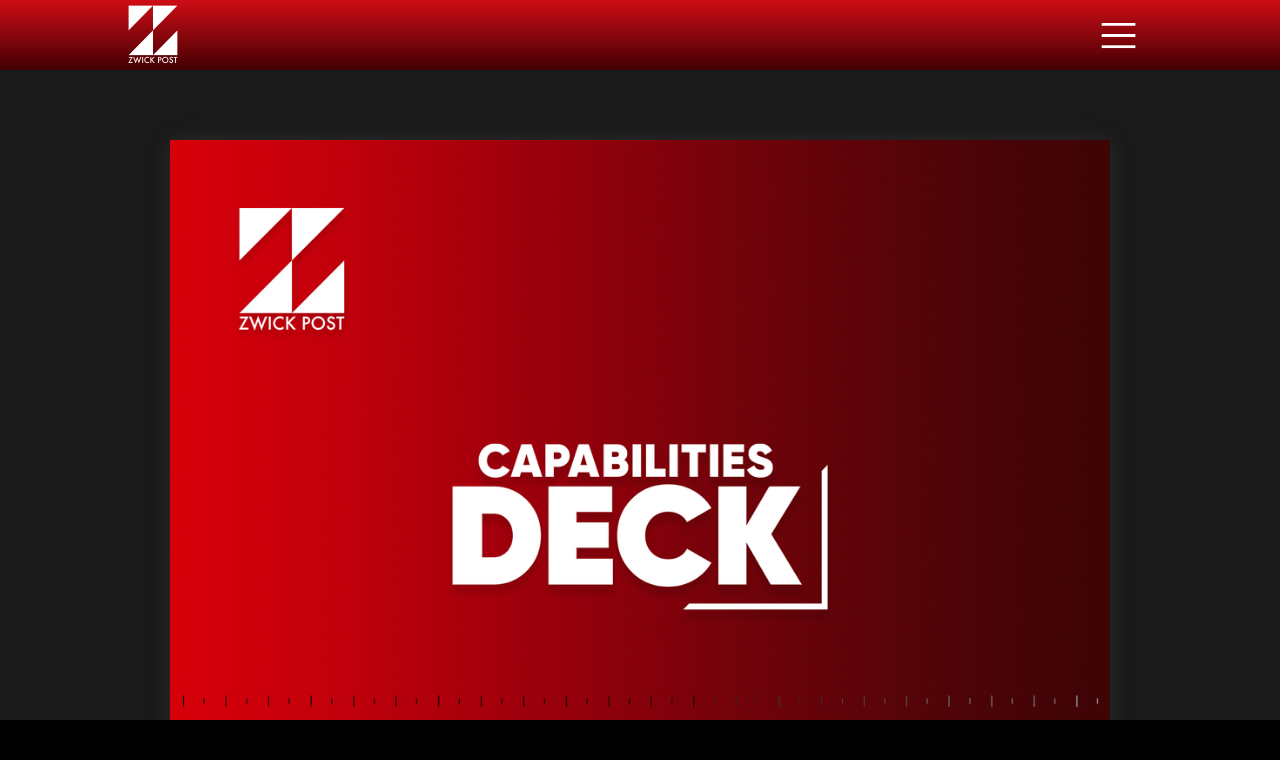

--- FILE ---
content_type: text/html
request_url: https://www.zwickpost.com/capabilities-deck
body_size: 4841
content:
<!DOCTYPE html><!-- This site was created in Webflow. https://webflow.com --><!-- Last Published: Sun Oct 12 2025 18:11:41 GMT+0000 (Coordinated Universal Time) --><html data-wf-domain="www.zwickpost.com" data-wf-page="6478188c2e46612e94de91c9" data-wf-site="60e649bf5b48808fae460303" lang="en"><head><meta charset="utf-8"/><title>Capabilities Deck</title><meta content="Capabilities Deck" property="og:title"/><meta content="Capabilities Deck" property="twitter:title"/><meta content="width=device-width, initial-scale=1" name="viewport"/><meta content="Webflow" name="generator"/><link href="https://cdn.prod.website-files.com/60e649bf5b48808fae460303/css/zwickpost.webflow.shared.5ab6042e4.css" rel="stylesheet" type="text/css"/><link href="https://fonts.googleapis.com" rel="preconnect"/><link href="https://fonts.gstatic.com" rel="preconnect" crossorigin="anonymous"/><script src="https://ajax.googleapis.com/ajax/libs/webfont/1.6.26/webfont.js" type="text/javascript"></script><script type="text/javascript">WebFont.load({  google: {    families: ["Droid Sans:400,700","Varela:400","Montserrat:100,100italic,200,200italic,300,300italic,400,400italic,500,500italic,600,600italic,700,700italic,800,800italic,900,900italic"]  }});</script><script type="text/javascript">!function(o,c){var n=c.documentElement,t=" w-mod-";n.className+=t+"js",("ontouchstart"in o||o.DocumentTouch&&c instanceof DocumentTouch)&&(n.className+=t+"touch")}(window,document);</script><link href="https://cdn.prod.website-files.com/60e649bf5b48808fae460303/61e1e97e0e84b0eceae77370_ZP%20logo%20red%20favicon.png" rel="shortcut icon" type="image/x-icon"/><link href="https://cdn.prod.website-files.com/60e649bf5b48808fae460303/61e1e9c0dc72a17ca8fc84b3_ZP%20logo%20red%20web.png" rel="apple-touch-icon"/><meta property="og:image:width" content="1200">
<meta property="og:image:height" content="630">

<!--
<style>
  .collection-item.w-dyn-item.w-col.w-col-6 *{
      width: 100% !important;
      height:100% !important;
      min-height:auto !important;
  }
</style>
-->

<!-- Hotjar Tracking Code for my site -->
<script>
    (function(h,o,t,j,a,r){
        h.hj=h.hj||function(){(h.hj.q=h.hj.q||[]).push(arguments)};
        h._hjSettings={hjid:3846983,hjsv:6};
        a=o.getElementsByTagName('head')[0];
        r=o.createElement('script');r.async=1;
        r.src=t+h._hjSettings.hjid+j+h._hjSettings.hjsv;
        a.appendChild(r);
    })(window,document,'https://static.hotjar.com/c/hotjar-','.js?sv=');
</script>
<style>
/*width*/
*::-webkit-scrollbar {
width:10px;
}
/*track*/
*::-webkit-scrollbar-track {
background:rgb(58, 58, 58);
border-color:rgba(255, 255, 255, 0.63);
border-radius:10px;
}
/*thumb*/
*::-webkit-scrollbar-thumb {
background:rgb(168, 19, 17);
border-style:none;
border-radius:10px;
}
</style></head><body class="body-2"><div data-collapse="all" data-animation="default" data-duration="400" data-w-id="92b5b4e5-b1a9-f91c-6a06-c8c266d72540" data-easing="ease" data-easing2="ease" role="banner" class="navbar pages advertising-page w-nav"><div data-w-id="e532d067-832d-dee1-4f3f-e01637773cae" class="navbar-container-div"><a href="/" class="w-nav-brand"><img data-w-id="92b5b4e5-b1a9-f91c-6a06-c8c266d72543" sizes="(max-width: 479px) 98vw, (max-width: 767px) 99vw, (max-width: 4000px) 100vw, 4000px" alt="" src="https://cdn.prod.website-files.com/60e649bf5b48808fae460303/61fb095fffad3850c1990cc1_ZP%20logo%20no%20bg.png" loading="lazy" srcset="https://cdn.prod.website-files.com/60e649bf5b48808fae460303/61fb095fffad3850c1990cc1_ZP%20logo%20no%20bg-p-500.png 500w, https://cdn.prod.website-files.com/60e649bf5b48808fae460303/61fb095fffad3850c1990cc1_ZP%20logo%20no%20bg-p-800.png 800w, https://cdn.prod.website-files.com/60e649bf5b48808fae460303/61fb095fffad3850c1990cc1_ZP%20logo%20no%20bg-p-1080.png 1080w, https://cdn.prod.website-files.com/60e649bf5b48808fae460303/61fb095fffad3850c1990cc1_ZP%20logo%20no%20bg-p-1600.png 1600w, https://cdn.prod.website-files.com/60e649bf5b48808fae460303/61fb095fffad3850c1990cc1_ZP%20logo%20no%20bg-p-2000.png 2000w, https://cdn.prod.website-files.com/60e649bf5b48808fae460303/61fb095fffad3850c1990cc1_ZP%20logo%20no%20bg-p-2600.png 2600w, https://cdn.prod.website-files.com/60e649bf5b48808fae460303/61fb095fffad3850c1990cc1_ZP%20logo%20no%20bg-p-3200.png 3200w, https://cdn.prod.website-files.com/60e649bf5b48808fae460303/61fb095fffad3850c1990cc1_ZP%20logo%20no%20bg.png 4000w" class="image-13"/></a><div class="menu-button w-nav-button"><div data-w-id="92b5b4e5-b1a9-f91c-6a06-c8c266d72545" class="icon alt2 w-icon-nav-menu"></div><img data-w-id="26accbe2-48a4-99e4-a700-64d15375165e" loading="lazy" alt="" src="https://cdn.prod.website-files.com/60e649bf5b48808fae460303/6172256dc6cf253e613ff04b_hamburguer.png" class="icon alt"/></div></div><div><nav role="navigation" class="nav-menu w-nav-menu"><div class="div-block-19"><div class="div-block-21"><div class="container-14 w-container"><a href="/" class="link-block-23 w-inline-block"><img sizes="100vw" srcset="https://cdn.prod.website-files.com/60e649bf5b48808fae460303/61fb095fffad3850c1990cc1_ZP%20logo%20no%20bg-p-500.png 500w, https://cdn.prod.website-files.com/60e649bf5b48808fae460303/61fb095fffad3850c1990cc1_ZP%20logo%20no%20bg-p-800.png 800w, https://cdn.prod.website-files.com/60e649bf5b48808fae460303/61fb095fffad3850c1990cc1_ZP%20logo%20no%20bg-p-1080.png 1080w, https://cdn.prod.website-files.com/60e649bf5b48808fae460303/61fb095fffad3850c1990cc1_ZP%20logo%20no%20bg-p-1600.png 1600w, https://cdn.prod.website-files.com/60e649bf5b48808fae460303/61fb095fffad3850c1990cc1_ZP%20logo%20no%20bg-p-2000.png 2000w, https://cdn.prod.website-files.com/60e649bf5b48808fae460303/61fb095fffad3850c1990cc1_ZP%20logo%20no%20bg-p-2600.png 2600w, https://cdn.prod.website-files.com/60e649bf5b48808fae460303/61fb095fffad3850c1990cc1_ZP%20logo%20no%20bg-p-3200.png 3200w, https://cdn.prod.website-files.com/60e649bf5b48808fae460303/61fb095fffad3850c1990cc1_ZP%20logo%20no%20bg.png 4000w" alt="" src="https://cdn.prod.website-files.com/60e649bf5b48808fae460303/61fb095fffad3850c1990cc1_ZP%20logo%20no%20bg.png" loading="lazy" class="image-12"/></a><a href="#" class="link-block-28 w-inline-block"><img loading="lazy" src="https://cdn.prod.website-files.com/60e649bf5b48808fae460303/6133895b659b1aa538cf1a5f_close%20icon%20png.png" alt="" class="image-33"/></a></div></div><div class="div-block-20"><aside class="container-menu-open w-container"><div data-delay="0" data-hover="false" class="dropdown w-dropdown"><div id="dropBtn" class="dropdown-toggle-2 new-menu-alt w-dropdown-toggle"><div class="menu-text text-5-col alt-3">WORK</div></div><nav class="dropdown-list w-dropdown-list"><div class="div-block-120"><a href="/branded" class="dropdown-link w-dropdown-link">BRANDED</a><a href="/music" class="dropdown-link w-dropdown-link">MUSIC</a></div></nav></div><a href="/editors" class="nav-link-3 alt text-5-col w-nav-link">EDITORS</a><a href="https://zwickpost.com/color/loren-white" class="nav-link-3 alt text-5-col w-nav-link">COLOR</a><a href="/latest-press" class="nav-link-3 alt text-5-col w-nav-link">PRESS</a><a href="/about-us" class="nav-link-3 text-5-col w-nav-link">ABOUT</a><a href="/contact" class="nav-link-3 alt text-5-col w-nav-link">CONTACT</a></aside></div><div class="container-10 w-container"><div class="div-block-111"><a href="https://goo.gl/maps/vnsc1cT11BFzEL4e7" target="_blank" class="w-inline-block"><img loading="lazy" src="https://cdn.prod.website-files.com/60e649bf5b48808fae460303/61476deb4ef6e60564ddb268_map%20icon%20Zwick%20Post.png" alt="" class="image-31"/></a><a href="https://www.instagram.com/zwickpost/" target="_blank" class="w-inline-block"><img loading="lazy" src="https://cdn.prod.website-files.com/60e649bf5b48808fae460303/612fb6b9b259ec82e8f8f883_icon%20instagram.png" alt="" class="image-17"/></a><a href="mailto:charlie@zwickpost.com" class="w-inline-block"><img loading="lazy" src="https://cdn.prod.website-files.com/60e649bf5b48808fae460303/60fbd0a9e761ae8797154320_envelope.png" alt="" class="image-15"/></a></div></div></div></nav></div></div><div class="section-5 deck"><div class="container-26 deeck-page-alt w-container"><img src="https://cdn.prod.website-files.com/60e649bf5b48808fae460303/66aaf21f5abecdd8551c0bb2_MAIN.png" loading="lazy" srcset="https://cdn.prod.website-files.com/60e649bf5b48808fae460303/66aaf21f5abecdd8551c0bb2_MAIN-p-500.png 500w, https://cdn.prod.website-files.com/60e649bf5b48808fae460303/66aaf21f5abecdd8551c0bb2_MAIN-p-800.png 800w, https://cdn.prod.website-files.com/60e649bf5b48808fae460303/66aaf21f5abecdd8551c0bb2_MAIN-p-1080.png 1080w, https://cdn.prod.website-files.com/60e649bf5b48808fae460303/66aaf21f5abecdd8551c0bb2_MAIN-p-1600.png 1600w, https://cdn.prod.website-files.com/60e649bf5b48808fae460303/66aaf21f5abecdd8551c0bb2_MAIN.png 1651w" sizes="(max-width: 991px) 100vw, 940px" alt=""/><img src="https://cdn.prod.website-files.com/60e649bf5b48808fae460303/61f0b6a4ea38b49fc4708bd0_P02_INTRODUCTION.png" loading="lazy" sizes="(max-width: 991px) 100vw, 940px" srcset="https://cdn.prod.website-files.com/60e649bf5b48808fae460303/61f0b6a4ea38b49fc4708bd0_P02_INTRODUCTION-p-500.png 500w, https://cdn.prod.website-files.com/60e649bf5b48808fae460303/61f0b6a4ea38b49fc4708bd0_P02_INTRODUCTION-p-800.png 800w, https://cdn.prod.website-files.com/60e649bf5b48808fae460303/61f0b6a4ea38b49fc4708bd0_P02_INTRODUCTION-p-1080.png 1080w, https://cdn.prod.website-files.com/60e649bf5b48808fae460303/61f0b6a4ea38b49fc4708bd0_P02_INTRODUCTION.png 1651w" alt=""/><img src="https://cdn.prod.website-files.com/60e649bf5b48808fae460303/61f0b6a14090e93608045a8b_P03_SERVICES.png" loading="lazy" sizes="(max-width: 991px) 100vw, 940px" srcset="https://cdn.prod.website-files.com/60e649bf5b48808fae460303/61f0b6a14090e93608045a8b_P03_SERVICES-p-500.png 500w, https://cdn.prod.website-files.com/60e649bf5b48808fae460303/61f0b6a14090e93608045a8b_P03_SERVICES-p-800.png 800w, https://cdn.prod.website-files.com/60e649bf5b48808fae460303/61f0b6a14090e93608045a8b_P03_SERVICES-p-1080.png 1080w, https://cdn.prod.website-files.com/60e649bf5b48808fae460303/61f0b6a14090e93608045a8b_P03_SERVICES.png 1651w" alt=""/><img src="https://cdn.prod.website-files.com/60e649bf5b48808fae460303/66aaf260e2d654e95191c98e_Artboard%201%20copy%203.png" loading="lazy" sizes="(max-width: 991px) 100vw, 940px" srcset="https://cdn.prod.website-files.com/60e649bf5b48808fae460303/66aaf260e2d654e95191c98e_Artboard%201%20copy%203-p-500.png 500w, https://cdn.prod.website-files.com/60e649bf5b48808fae460303/66aaf260e2d654e95191c98e_Artboard%201%20copy%203-p-800.png 800w, https://cdn.prod.website-files.com/60e649bf5b48808fae460303/66aaf260e2d654e95191c98e_Artboard%201%20copy%203-p-1080.png 1080w, https://cdn.prod.website-files.com/60e649bf5b48808fae460303/66aaf260e2d654e95191c98e_Artboard%201%20copy%203-p-1600.png 1600w, https://cdn.prod.website-files.com/60e649bf5b48808fae460303/66aaf260e2d654e95191c98e_Artboard%201%20copy%203.png 1651w" alt=""/><img src="https://cdn.prod.website-files.com/60e649bf5b48808fae460303/61f0b6a6a464db0b2ea6d515_P04_OUR_PROCESS.png" loading="lazy" sizes="(max-width: 991px) 100vw, 940px" srcset="https://cdn.prod.website-files.com/60e649bf5b48808fae460303/61f0b6a6a464db0b2ea6d515_P04_OUR_PROCESS-p-500.png 500w, https://cdn.prod.website-files.com/60e649bf5b48808fae460303/61f0b6a6a464db0b2ea6d515_P04_OUR_PROCESS-p-800.png 800w, https://cdn.prod.website-files.com/60e649bf5b48808fae460303/61f0b6a6a464db0b2ea6d515_P04_OUR_PROCESS-p-1080.png 1080w, https://cdn.prod.website-files.com/60e649bf5b48808fae460303/61f0b6a6a464db0b2ea6d515_P04_OUR_PROCESS-p-1600.png 1600w, https://cdn.prod.website-files.com/60e649bf5b48808fae460303/61f0b6a6a464db0b2ea6d515_P04_OUR_PROCESS.png 1651w" alt=""/><img src="https://cdn.prod.website-files.com/60e649bf5b48808fae460303/61f0b6a5c32e1d146d467aad_P05_SOLUTIONS.png" loading="lazy" sizes="(max-width: 991px) 100vw, 940px" srcset="https://cdn.prod.website-files.com/60e649bf5b48808fae460303/61f0b6a5c32e1d146d467aad_P05_SOLUTIONS-p-500.png 500w, https://cdn.prod.website-files.com/60e649bf5b48808fae460303/61f0b6a5c32e1d146d467aad_P05_SOLUTIONS-p-800.png 800w, https://cdn.prod.website-files.com/60e649bf5b48808fae460303/61f0b6a5c32e1d146d467aad_P05_SOLUTIONS-p-1080.png 1080w, https://cdn.prod.website-files.com/60e649bf5b48808fae460303/61f0b6a5c32e1d146d467aad_P05_SOLUTIONS-p-1600.png 1600w, https://cdn.prod.website-files.com/60e649bf5b48808fae460303/61f0b6a5c32e1d146d467aad_P05_SOLUTIONS.png 1650w" alt=""/><img src="https://cdn.prod.website-files.com/60e649bf5b48808fae460303/65a853763883423db36df089_ADVERTISING%20CONTENT%20BRANDS%20PAGE1_FIX.png" loading="lazy" sizes="(max-width: 991px) 100vw, 940px" srcset="https://cdn.prod.website-files.com/60e649bf5b48808fae460303/65a853763883423db36df089_ADVERTISING%20CONTENT%20BRANDS%20PAGE1_FIX-p-500.png 500w, https://cdn.prod.website-files.com/60e649bf5b48808fae460303/65a853763883423db36df089_ADVERTISING%20CONTENT%20BRANDS%20PAGE1_FIX-p-800.png 800w, https://cdn.prod.website-files.com/60e649bf5b48808fae460303/65a853763883423db36df089_ADVERTISING%20CONTENT%20BRANDS%20PAGE1_FIX-p-1080.png 1080w, https://cdn.prod.website-files.com/60e649bf5b48808fae460303/65a853763883423db36df089_ADVERTISING%20CONTENT%20BRANDS%20PAGE1_FIX-p-1600.png 1600w, https://cdn.prod.website-files.com/60e649bf5b48808fae460303/65a853763883423db36df089_ADVERTISING%20CONTENT%20BRANDS%20PAGE1_FIX.png 1650w" alt=""/><img src="https://cdn.prod.website-files.com/60e649bf5b48808fae460303/65a85386a382147f5281d340_ADVERTISING%20CONTENT%20BRANDS%20PAGE2_FIX.png" loading="lazy" sizes="(max-width: 991px) 100vw, 940px" srcset="https://cdn.prod.website-files.com/60e649bf5b48808fae460303/65a85386a382147f5281d340_ADVERTISING%20CONTENT%20BRANDS%20PAGE2_FIX-p-500.png 500w, https://cdn.prod.website-files.com/60e649bf5b48808fae460303/65a85386a382147f5281d340_ADVERTISING%20CONTENT%20BRANDS%20PAGE2_FIX-p-800.png 800w, https://cdn.prod.website-files.com/60e649bf5b48808fae460303/65a85386a382147f5281d340_ADVERTISING%20CONTENT%20BRANDS%20PAGE2_FIX-p-1080.png 1080w, https://cdn.prod.website-files.com/60e649bf5b48808fae460303/65a85386a382147f5281d340_ADVERTISING%20CONTENT%20BRANDS%20PAGE2_FIX-p-1600.png 1600w, https://cdn.prod.website-files.com/60e649bf5b48808fae460303/65a85386a382147f5281d340_ADVERTISING%20CONTENT%20BRANDS%20PAGE2_FIX.png 1650w" alt=""/><img src="https://cdn.prod.website-files.com/60e649bf5b48808fae460303/61f9cf71862ffa69921b6124_P08_FEAT_AD_01.png" loading="lazy" sizes="(max-width: 991px) 100vw, 940px" srcset="https://cdn.prod.website-files.com/60e649bf5b48808fae460303/61f9cf71862ffa69921b6124_P08_FEAT_AD_01-p-500.png 500w, https://cdn.prod.website-files.com/60e649bf5b48808fae460303/61f9cf71862ffa69921b6124_P08_FEAT_AD_01-p-800.png 800w, https://cdn.prod.website-files.com/60e649bf5b48808fae460303/61f9cf71862ffa69921b6124_P08_FEAT_AD_01-p-1080.png 1080w, https://cdn.prod.website-files.com/60e649bf5b48808fae460303/61f9cf71862ffa69921b6124_P08_FEAT_AD_01.png 1651w" alt=""/><img src="https://cdn.prod.website-files.com/60e649bf5b48808fae460303/65a0849df9f9dc102790f98d_FEATURED%20ADVERTISING%202.2.png" loading="lazy" sizes="(max-width: 991px) 100vw, 940px" srcset="https://cdn.prod.website-files.com/60e649bf5b48808fae460303/65a0849df9f9dc102790f98d_FEATURED%20ADVERTISING%202.2-p-500.png 500w, https://cdn.prod.website-files.com/60e649bf5b48808fae460303/65a0849df9f9dc102790f98d_FEATURED%20ADVERTISING%202.2-p-800.png 800w, https://cdn.prod.website-files.com/60e649bf5b48808fae460303/65a0849df9f9dc102790f98d_FEATURED%20ADVERTISING%202.2-p-1080.png 1080w, https://cdn.prod.website-files.com/60e649bf5b48808fae460303/65a0849df9f9dc102790f98d_FEATURED%20ADVERTISING%202.2-p-1600.png 1600w, https://cdn.prod.website-files.com/60e649bf5b48808fae460303/65a0849df9f9dc102790f98d_FEATURED%20ADVERTISING%202.2.png 1650w" alt=""/><img src="https://cdn.prod.website-files.com/60e649bf5b48808fae460303/65a088310db3e7f51c80b2ea_FEATURED%20ADVERTISING%204.2.png" loading="lazy" sizes="(max-width: 991px) 100vw, 940px" srcset="https://cdn.prod.website-files.com/60e649bf5b48808fae460303/65a088310db3e7f51c80b2ea_FEATURED%20ADVERTISING%204.2-p-500.png 500w, https://cdn.prod.website-files.com/60e649bf5b48808fae460303/65a088310db3e7f51c80b2ea_FEATURED%20ADVERTISING%204.2-p-800.png 800w, https://cdn.prod.website-files.com/60e649bf5b48808fae460303/65a088310db3e7f51c80b2ea_FEATURED%20ADVERTISING%204.2-p-1080.png 1080w, https://cdn.prod.website-files.com/60e649bf5b48808fae460303/65a088310db3e7f51c80b2ea_FEATURED%20ADVERTISING%204.2-p-1600.png 1600w, https://cdn.prod.website-files.com/60e649bf5b48808fae460303/65a088310db3e7f51c80b2ea_FEATURED%20ADVERTISING%204.2.png 1650w" alt=""/><img src="https://cdn.prod.website-files.com/60e649bf5b48808fae460303/65a1c5050974f8f5955ef45b_6a%20MUSIC%20CONTENT%20A%20copy4.png" loading="lazy" sizes="(max-width: 991px) 100vw, 940px" srcset="https://cdn.prod.website-files.com/60e649bf5b48808fae460303/65a1c5050974f8f5955ef45b_6a%20MUSIC%20CONTENT%20A%20copy4-p-500.png 500w, https://cdn.prod.website-files.com/60e649bf5b48808fae460303/65a1c5050974f8f5955ef45b_6a%20MUSIC%20CONTENT%20A%20copy4-p-800.png 800w, https://cdn.prod.website-files.com/60e649bf5b48808fae460303/65a1c5050974f8f5955ef45b_6a%20MUSIC%20CONTENT%20A%20copy4-p-1080.png 1080w, https://cdn.prod.website-files.com/60e649bf5b48808fae460303/65a1c5050974f8f5955ef45b_6a%20MUSIC%20CONTENT%20A%20copy4-p-1600.png 1600w, https://cdn.prod.website-files.com/60e649bf5b48808fae460303/65a1c5050974f8f5955ef45b_6a%20MUSIC%20CONTENT%20A%20copy4.png 1650w" alt=""/><img src="https://cdn.prod.website-files.com/60e649bf5b48808fae460303/65a1c5165c94df9a71190a43_6b%20MUSIC%20CONTENT%20B4.png" loading="lazy" sizes="(max-width: 991px) 100vw, 940px" srcset="https://cdn.prod.website-files.com/60e649bf5b48808fae460303/65a1c5165c94df9a71190a43_6b%20MUSIC%20CONTENT%20B4-p-500.png 500w, https://cdn.prod.website-files.com/60e649bf5b48808fae460303/65a1c5165c94df9a71190a43_6b%20MUSIC%20CONTENT%20B4-p-800.png 800w, https://cdn.prod.website-files.com/60e649bf5b48808fae460303/65a1c5165c94df9a71190a43_6b%20MUSIC%20CONTENT%20B4-p-1080.png 1080w, https://cdn.prod.website-files.com/60e649bf5b48808fae460303/65a1c5165c94df9a71190a43_6b%20MUSIC%20CONTENT%20B4-p-1600.png 1600w, https://cdn.prod.website-files.com/60e649bf5b48808fae460303/65a1c5165c94df9a71190a43_6b%20MUSIC%20CONTENT%20B4.png 1650w" alt=""/><img src="https://cdn.prod.website-files.com/60e649bf5b48808fae460303/61f9e246eb83c8274bfa6587_P13_FEAT_ART_01.png" loading="lazy" sizes="(max-width: 991px) 100vw, 940px" srcset="https://cdn.prod.website-files.com/60e649bf5b48808fae460303/61f9e246eb83c8274bfa6587_P13_FEAT_ART_01-p-500.png 500w, https://cdn.prod.website-files.com/60e649bf5b48808fae460303/61f9e246eb83c8274bfa6587_P13_FEAT_ART_01-p-800.png 800w, https://cdn.prod.website-files.com/60e649bf5b48808fae460303/61f9e246eb83c8274bfa6587_P13_FEAT_ART_01-p-1080.png 1080w, https://cdn.prod.website-files.com/60e649bf5b48808fae460303/61f9e246eb83c8274bfa6587_P13_FEAT_ART_01.png 1650w" alt=""/><img src="https://cdn.prod.website-files.com/60e649bf5b48808fae460303/61f0b6a9b52bb340a2807ff9_P14_FEAT_ART_02.png" loading="lazy" sizes="(max-width: 991px) 100vw, 940px" srcset="https://cdn.prod.website-files.com/60e649bf5b48808fae460303/61f0b6a9b52bb340a2807ff9_P14_FEAT_ART_02-p-500.png 500w, https://cdn.prod.website-files.com/60e649bf5b48808fae460303/61f0b6a9b52bb340a2807ff9_P14_FEAT_ART_02-p-800.png 800w, https://cdn.prod.website-files.com/60e649bf5b48808fae460303/61f0b6a9b52bb340a2807ff9_P14_FEAT_ART_02-p-1080.png 1080w, https://cdn.prod.website-files.com/60e649bf5b48808fae460303/61f0b6a9b52bb340a2807ff9_P14_FEAT_ART_02.png 1650w" alt=""/><img src="https://cdn.prod.website-files.com/60e649bf5b48808fae460303/65a0964145097f908758be34_FEATURED%20ADVERTISING%201%20copy%2029.2.png" loading="lazy" sizes="(max-width: 991px) 100vw, 940px" srcset="https://cdn.prod.website-files.com/60e649bf5b48808fae460303/65a0964145097f908758be34_FEATURED%20ADVERTISING%201%20copy%2029.2-p-500.png 500w, https://cdn.prod.website-files.com/60e649bf5b48808fae460303/65a0964145097f908758be34_FEATURED%20ADVERTISING%201%20copy%2029.2-p-800.png 800w, https://cdn.prod.website-files.com/60e649bf5b48808fae460303/65a0964145097f908758be34_FEATURED%20ADVERTISING%201%20copy%2029.2-p-1080.png 1080w, https://cdn.prod.website-files.com/60e649bf5b48808fae460303/65a0964145097f908758be34_FEATURED%20ADVERTISING%201%20copy%2029.2-p-1600.png 1600w, https://cdn.prod.website-files.com/60e649bf5b48808fae460303/65a0964145097f908758be34_FEATURED%20ADVERTISING%201%20copy%2029.2.png 1650w" alt=""/><img src="https://cdn.prod.website-files.com/60e649bf5b48808fae460303/61f9cf70ba393d02f8c9ff67_CS%20KYLIE%20JENNER.png" loading="lazy" sizes="(max-width: 991px) 100vw, 940px" srcset="https://cdn.prod.website-files.com/60e649bf5b48808fae460303/61f9cf70ba393d02f8c9ff67_CS%20KYLIE%20JENNER-p-500.png 500w, https://cdn.prod.website-files.com/60e649bf5b48808fae460303/61f9cf70ba393d02f8c9ff67_CS%20KYLIE%20JENNER-p-800.png 800w, https://cdn.prod.website-files.com/60e649bf5b48808fae460303/61f9cf70ba393d02f8c9ff67_CS%20KYLIE%20JENNER-p-1080.png 1080w, https://cdn.prod.website-files.com/60e649bf5b48808fae460303/61f9cf70ba393d02f8c9ff67_CS%20KYLIE%20JENNER.png 1651w" alt=""/><img src="https://cdn.prod.website-files.com/60e649bf5b48808fae460303/61f0b6aa5b8322be45d55739_CS%20MGK.png" loading="lazy" sizes="(max-width: 991px) 100vw, 940px" srcset="https://cdn.prod.website-files.com/60e649bf5b48808fae460303/61f0b6aa5b8322be45d55739_CS%20MGK-p-500.png 500w, https://cdn.prod.website-files.com/60e649bf5b48808fae460303/61f0b6aa5b8322be45d55739_CS%20MGK-p-800.png 800w, https://cdn.prod.website-files.com/60e649bf5b48808fae460303/61f0b6aa5b8322be45d55739_CS%20MGK-p-1080.png 1080w, https://cdn.prod.website-files.com/60e649bf5b48808fae460303/61f0b6aa5b8322be45d55739_CS%20MGK.png 1651w" alt=""/><img src="https://cdn.prod.website-files.com/60e649bf5b48808fae460303/61f0b6a9d6de52ea561d3981_CS%20SKECHERS.png" loading="lazy" sizes="(max-width: 991px) 100vw, 940px" srcset="https://cdn.prod.website-files.com/60e649bf5b48808fae460303/61f0b6a9d6de52ea561d3981_CS%20SKECHERS-p-500.png 500w, https://cdn.prod.website-files.com/60e649bf5b48808fae460303/61f0b6a9d6de52ea561d3981_CS%20SKECHERS-p-800.png 800w, https://cdn.prod.website-files.com/60e649bf5b48808fae460303/61f0b6a9d6de52ea561d3981_CS%20SKECHERS-p-1080.png 1080w, https://cdn.prod.website-files.com/60e649bf5b48808fae460303/61f0b6a9d6de52ea561d3981_CS%20SKECHERS.png 1651w" alt=""/><img src="https://cdn.prod.website-files.com/60e649bf5b48808fae460303/61f0b6a9c3479ccd01302ce2_CS%20DE%20BEERS.png" loading="lazy" sizes="(max-width: 991px) 100vw, 940px" srcset="https://cdn.prod.website-files.com/60e649bf5b48808fae460303/61f0b6a9c3479ccd01302ce2_CS%20DE%20BEERS-p-500.png 500w, https://cdn.prod.website-files.com/60e649bf5b48808fae460303/61f0b6a9c3479ccd01302ce2_CS%20DE%20BEERS-p-800.png 800w, https://cdn.prod.website-files.com/60e649bf5b48808fae460303/61f0b6a9c3479ccd01302ce2_CS%20DE%20BEERS-p-1080.png 1080w, https://cdn.prod.website-files.com/60e649bf5b48808fae460303/61f0b6a9c3479ccd01302ce2_CS%20DE%20BEERS.png 1651w" alt=""/><img src="https://cdn.prod.website-files.com/60e649bf5b48808fae460303/61f0b6a9f335f172d48ac4ec_CS%20WIZ%20KHALIFA.png" loading="lazy" sizes="(max-width: 991px) 100vw, 940px" srcset="https://cdn.prod.website-files.com/60e649bf5b48808fae460303/61f0b6a9f335f172d48ac4ec_CS%20WIZ%20KHALIFA-p-500.png 500w, https://cdn.prod.website-files.com/60e649bf5b48808fae460303/61f0b6a9f335f172d48ac4ec_CS%20WIZ%20KHALIFA-p-800.png 800w, https://cdn.prod.website-files.com/60e649bf5b48808fae460303/61f0b6a9f335f172d48ac4ec_CS%20WIZ%20KHALIFA-p-1080.png 1080w, https://cdn.prod.website-files.com/60e649bf5b48808fae460303/61f0b6a9f335f172d48ac4ec_CS%20WIZ%20KHALIFA-p-1600.png 1600w, https://cdn.prod.website-files.com/60e649bf5b48808fae460303/61f0b6a9f335f172d48ac4ec_CS%20WIZ%20KHALIFA.png 1651w" alt=""/><img src="https://cdn.prod.website-files.com/60e649bf5b48808fae460303/61f9cf71991283334e242bf6_CS%20EBAY.png" loading="lazy" sizes="(max-width: 991px) 100vw, 940px" srcset="https://cdn.prod.website-files.com/60e649bf5b48808fae460303/61f9cf71991283334e242bf6_CS%20EBAY-p-500.png 500w, https://cdn.prod.website-files.com/60e649bf5b48808fae460303/61f9cf71991283334e242bf6_CS%20EBAY-p-800.png 800w, https://cdn.prod.website-files.com/60e649bf5b48808fae460303/61f9cf71991283334e242bf6_CS%20EBAY-p-1080.png 1080w, https://cdn.prod.website-files.com/60e649bf5b48808fae460303/61f9cf71991283334e242bf6_CS%20EBAY.png 1651w" alt=""/><img src="https://cdn.prod.website-files.com/60e649bf5b48808fae460303/61f9cf6d2811f86d85353184_CS%20DOLBY.png" loading="lazy" sizes="(max-width: 991px) 100vw, 940px" srcset="https://cdn.prod.website-files.com/60e649bf5b48808fae460303/61f9cf6d2811f86d85353184_CS%20DOLBY-p-500.png 500w, https://cdn.prod.website-files.com/60e649bf5b48808fae460303/61f9cf6d2811f86d85353184_CS%20DOLBY-p-800.png 800w, https://cdn.prod.website-files.com/60e649bf5b48808fae460303/61f9cf6d2811f86d85353184_CS%20DOLBY-p-1080.png 1080w, https://cdn.prod.website-files.com/60e649bf5b48808fae460303/61f9cf6d2811f86d85353184_CS%20DOLBY.png 1651w" alt=""/><img src="https://cdn.prod.website-files.com/60e649bf5b48808fae460303/61f0b6a52564a59c1b5d3ceb_CS%20VICTORIA%27S%20SECRET.png" loading="lazy" sizes="(max-width: 991px) 100vw, 940px" srcset="https://cdn.prod.website-files.com/60e649bf5b48808fae460303/61f0b6a52564a59c1b5d3ceb_CS%20VICTORIA%27S%20SECRET-p-500.png 500w, https://cdn.prod.website-files.com/60e649bf5b48808fae460303/61f0b6a52564a59c1b5d3ceb_CS%20VICTORIA%27S%20SECRET-p-800.png 800w, https://cdn.prod.website-files.com/60e649bf5b48808fae460303/61f0b6a52564a59c1b5d3ceb_CS%20VICTORIA%27S%20SECRET-p-1080.png 1080w, https://cdn.prod.website-files.com/60e649bf5b48808fae460303/61f0b6a52564a59c1b5d3ceb_CS%20VICTORIA%27S%20SECRET.png 1651w" alt=""/><img src="https://cdn.prod.website-files.com/60e649bf5b48808fae460303/61f0b6adccb99e0b12765638_CS%20NIKITA%20DRAGUN.png" loading="lazy" sizes="(max-width: 991px) 100vw, 940px" srcset="https://cdn.prod.website-files.com/60e649bf5b48808fae460303/61f0b6adccb99e0b12765638_CS%20NIKITA%20DRAGUN-p-500.png 500w, https://cdn.prod.website-files.com/60e649bf5b48808fae460303/61f0b6adccb99e0b12765638_CS%20NIKITA%20DRAGUN-p-800.png 800w, https://cdn.prod.website-files.com/60e649bf5b48808fae460303/61f0b6adccb99e0b12765638_CS%20NIKITA%20DRAGUN-p-1080.png 1080w, https://cdn.prod.website-files.com/60e649bf5b48808fae460303/61f0b6adccb99e0b12765638_CS%20NIKITA%20DRAGUN.png 1651w" alt=""/><img src="https://cdn.prod.website-files.com/60e649bf5b48808fae460303/61f0b6a580bd7c48937d2a09_CS%20INSTAGRAM.png" loading="lazy" sizes="(max-width: 991px) 100vw, 940px" srcset="https://cdn.prod.website-files.com/60e649bf5b48808fae460303/61f0b6a580bd7c48937d2a09_CS%20INSTAGRAM-p-500.png 500w, https://cdn.prod.website-files.com/60e649bf5b48808fae460303/61f0b6a580bd7c48937d2a09_CS%20INSTAGRAM-p-800.png 800w, https://cdn.prod.website-files.com/60e649bf5b48808fae460303/61f0b6a580bd7c48937d2a09_CS%20INSTAGRAM-p-1080.png 1080w, https://cdn.prod.website-files.com/60e649bf5b48808fae460303/61f0b6a580bd7c48937d2a09_CS%20INSTAGRAM.png 1651w" alt=""/><img src="https://cdn.prod.website-files.com/60e649bf5b48808fae460303/61f0b6abbee49f03127ffba2_CS%20TIKTOK.png" loading="lazy" sizes="(max-width: 991px) 100vw, 940px" srcset="https://cdn.prod.website-files.com/60e649bf5b48808fae460303/61f0b6abbee49f03127ffba2_CS%20TIKTOK-p-500.png 500w, https://cdn.prod.website-files.com/60e649bf5b48808fae460303/61f0b6abbee49f03127ffba2_CS%20TIKTOK-p-800.png 800w, https://cdn.prod.website-files.com/60e649bf5b48808fae460303/61f0b6abbee49f03127ffba2_CS%20TIKTOK-p-1080.png 1080w, https://cdn.prod.website-files.com/60e649bf5b48808fae460303/61f0b6abbee49f03127ffba2_CS%20TIKTOK.png 1651w" alt=""/><img src="https://cdn.prod.website-files.com/60e649bf5b48808fae460303/61f0b6a945946364101753f4_CS%20NYX%20AWARDS.png" loading="lazy" sizes="(max-width: 991px) 100vw, 940px" srcset="https://cdn.prod.website-files.com/60e649bf5b48808fae460303/61f0b6a945946364101753f4_CS%20NYX%20AWARDS-p-500.png 500w, https://cdn.prod.website-files.com/60e649bf5b48808fae460303/61f0b6a945946364101753f4_CS%20NYX%20AWARDS-p-800.png 800w, https://cdn.prod.website-files.com/60e649bf5b48808fae460303/61f0b6a945946364101753f4_CS%20NYX%20AWARDS-p-1080.png 1080w, https://cdn.prod.website-files.com/60e649bf5b48808fae460303/61f0b6a945946364101753f4_CS%20NYX%20AWARDS.png 1651w" alt=""/><img src="https://cdn.prod.website-files.com/60e649bf5b48808fae460303/61f0b6a992ee6b4d70d30b9c_CS%20NYX%20AWARDS%20copy.png" loading="lazy" sizes="(max-width: 991px) 100vw, 940px" srcset="https://cdn.prod.website-files.com/60e649bf5b48808fae460303/61f0b6a992ee6b4d70d30b9c_CS%20NYX%20AWARDS%20copy-p-500.png 500w, https://cdn.prod.website-files.com/60e649bf5b48808fae460303/61f0b6a992ee6b4d70d30b9c_CS%20NYX%20AWARDS%20copy-p-800.png 800w, https://cdn.prod.website-files.com/60e649bf5b48808fae460303/61f0b6a992ee6b4d70d30b9c_CS%20NYX%20AWARDS%20copy-p-1080.png 1080w, https://cdn.prod.website-files.com/60e649bf5b48808fae460303/61f0b6a992ee6b4d70d30b9c_CS%20NYX%20AWARDS%20copy.png 1651w" alt=""/><img src="https://cdn.prod.website-files.com/60e649bf5b48808fae460303/61f0b6a98b1df7737eaee94c_CS%20NYX%20AWARDS%20copy%202.png" loading="lazy" sizes="(max-width: 991px) 100vw, 940px" srcset="https://cdn.prod.website-files.com/60e649bf5b48808fae460303/61f0b6a98b1df7737eaee94c_CS%20NYX%20AWARDS%20copy%202-p-500.png 500w, https://cdn.prod.website-files.com/60e649bf5b48808fae460303/61f0b6a98b1df7737eaee94c_CS%20NYX%20AWARDS%20copy%202-p-800.png 800w, https://cdn.prod.website-files.com/60e649bf5b48808fae460303/61f0b6a98b1df7737eaee94c_CS%20NYX%20AWARDS%20copy%202-p-1080.png 1080w, https://cdn.prod.website-files.com/60e649bf5b48808fae460303/61f0b6a98b1df7737eaee94c_CS%20NYX%20AWARDS%20copy%202.png 1651w" alt=""/><img src="https://cdn.prod.website-files.com/60e649bf5b48808fae460303/61f0b6aa2564a53f6f5d3d02_CS%20NYX%20AWARDS%20copy%205.png" loading="lazy" sizes="(max-width: 991px) 100vw, 940px" srcset="https://cdn.prod.website-files.com/60e649bf5b48808fae460303/61f0b6aa2564a53f6f5d3d02_CS%20NYX%20AWARDS%20copy%205-p-500.png 500w, https://cdn.prod.website-files.com/60e649bf5b48808fae460303/61f0b6aa2564a53f6f5d3d02_CS%20NYX%20AWARDS%20copy%205-p-800.png 800w, https://cdn.prod.website-files.com/60e649bf5b48808fae460303/61f0b6aa2564a53f6f5d3d02_CS%20NYX%20AWARDS%20copy%205-p-1080.png 1080w, https://cdn.prod.website-files.com/60e649bf5b48808fae460303/61f0b6aa2564a53f6f5d3d02_CS%20NYX%20AWARDS%20copy%205.png 1651w" alt=""/><img src="https://cdn.prod.website-files.com/60e649bf5b48808fae460303/61f0b6a94690c8bb0e15723a_CS%20NYX%20AWARDS%20copy%204.png" loading="lazy" sizes="(max-width: 991px) 100vw, 940px" srcset="https://cdn.prod.website-files.com/60e649bf5b48808fae460303/61f0b6a94690c8bb0e15723a_CS%20NYX%20AWARDS%20copy%204-p-500.png 500w, https://cdn.prod.website-files.com/60e649bf5b48808fae460303/61f0b6a94690c8bb0e15723a_CS%20NYX%20AWARDS%20copy%204-p-800.png 800w, https://cdn.prod.website-files.com/60e649bf5b48808fae460303/61f0b6a94690c8bb0e15723a_CS%20NYX%20AWARDS%20copy%204-p-1080.png 1080w, https://cdn.prod.website-files.com/60e649bf5b48808fae460303/61f0b6a94690c8bb0e15723a_CS%20NYX%20AWARDS%20copy%204.png 1651w" alt=""/><img src="https://cdn.prod.website-files.com/60e649bf5b48808fae460303/61f9cf706edff9406eefa602_CS_ARCADE_1.png" loading="lazy" sizes="(max-width: 991px) 100vw, 940px" srcset="https://cdn.prod.website-files.com/60e649bf5b48808fae460303/61f9cf706edff9406eefa602_CS_ARCADE_1-p-500.png 500w, https://cdn.prod.website-files.com/60e649bf5b48808fae460303/61f9cf706edff9406eefa602_CS_ARCADE_1-p-800.png 800w, https://cdn.prod.website-files.com/60e649bf5b48808fae460303/61f9cf706edff9406eefa602_CS_ARCADE_1-p-1080.png 1080w, https://cdn.prod.website-files.com/60e649bf5b48808fae460303/61f9cf706edff9406eefa602_CS_ARCADE_1.png 1651w" alt=""/></div></div><div class="footer"><div class="container-8 w-container"><div class="div-block-4"><div class="columns-27 w-row"><div class="column-52 w-col w-col-6"><div class="text-block-6">© 2024 Zwick Post | All Rights Reserved<br/></div></div><div class="column-51 w-col w-col-6"><a href="https://maps.app.goo.gl/t1g5t6pzeJcUh9PK9" target="_blank" class="w-inline-block"><img src="https://cdn.prod.website-files.com/60e649bf5b48808fae460303/61476deb4ef6e60564ddb268_map%20icon%20Zwick%20Post.png" loading="lazy" width="23" height="23" alt="" class="image-21 location"/></a><a href="https://www.instagram.com/zwickpost/" target="_blank" class="w-inline-block"><img src="https://cdn.prod.website-files.com/60e649bf5b48808fae460303/612a468c788c9e62f985f861_instagram.png" loading="lazy" alt="" class="image-21"/></a><a href="mailto:charlie@zwickpost.com" class="w-inline-block"><img src="https://cdn.prod.website-files.com/60e649bf5b48808fae460303/612a46710bc3a6f5dc5495dd_envelope.png" loading="lazy" alt="" class="image-21"/></a></div></div></div></div><div class="w-embed"><style>

 @media only screen and (max-width: 767px) {
    h1,
    h2,
    h3,
    h4,
    h5,
    h6,
    .persomn-bio
    .hyphenated,
    .legal {
      -webkit-hyphens: auto;
      -moz-hyphens: auto;
      -ms-hyphens: auto;
      hyphens: auto;
    }
  }

</style></div></div><script src="https://d3e54v103j8qbb.cloudfront.net/js/jquery-3.5.1.min.dc5e7f18c8.js?site=60e649bf5b48808fae460303" type="text/javascript" integrity="sha256-9/aliU8dGd2tb6OSsuzixeV4y/faTqgFtohetphbbj0=" crossorigin="anonymous"></script><script src="https://cdn.prod.website-files.com/60e649bf5b48808fae460303/js/webflow.schunk.36b8fb49256177c8.js" type="text/javascript"></script><script src="https://cdn.prod.website-files.com/60e649bf5b48808fae460303/js/webflow.schunk.6a750844275ba15d.js" type="text/javascript"></script><script src="https://cdn.prod.website-files.com/60e649bf5b48808fae460303/js/webflow.schunk.990893a2a3782809.js" type="text/javascript"></script><script src="https://cdn.prod.website-files.com/60e649bf5b48808fae460303/js/webflow.977bb7db.ccdb270c8cdaab8d.js" type="text/javascript"></script></body></html>

--- FILE ---
content_type: text/css
request_url: https://cdn.prod.website-files.com/60e649bf5b48808fae460303/css/zwickpost.webflow.shared.5ab6042e4.css
body_size: 34986
content:
html {
  -webkit-text-size-adjust: 100%;
  -ms-text-size-adjust: 100%;
  font-family: sans-serif;
}

body {
  margin: 0;
}

article, aside, details, figcaption, figure, footer, header, hgroup, main, menu, nav, section, summary {
  display: block;
}

audio, canvas, progress, video {
  vertical-align: baseline;
  display: inline-block;
}

audio:not([controls]) {
  height: 0;
  display: none;
}

[hidden], template {
  display: none;
}

a {
  background-color: #0000;
}

a:active, a:hover {
  outline: 0;
}

abbr[title] {
  border-bottom: 1px dotted;
}

b, strong {
  font-weight: bold;
}

dfn {
  font-style: italic;
}

h1 {
  margin: .67em 0;
  font-size: 2em;
}

mark {
  color: #000;
  background: #ff0;
}

small {
  font-size: 80%;
}

sub, sup {
  vertical-align: baseline;
  font-size: 75%;
  line-height: 0;
  position: relative;
}

sup {
  top: -.5em;
}

sub {
  bottom: -.25em;
}

img {
  border: 0;
}

svg:not(:root) {
  overflow: hidden;
}

hr {
  box-sizing: content-box;
  height: 0;
}

pre {
  overflow: auto;
}

code, kbd, pre, samp {
  font-family: monospace;
  font-size: 1em;
}

button, input, optgroup, select, textarea {
  color: inherit;
  font: inherit;
  margin: 0;
}

button {
  overflow: visible;
}

button, select {
  text-transform: none;
}

button, html input[type="button"], input[type="reset"] {
  -webkit-appearance: button;
  cursor: pointer;
}

button[disabled], html input[disabled] {
  cursor: default;
}

button::-moz-focus-inner, input::-moz-focus-inner {
  border: 0;
  padding: 0;
}

input {
  line-height: normal;
}

input[type="checkbox"], input[type="radio"] {
  box-sizing: border-box;
  padding: 0;
}

input[type="number"]::-webkit-inner-spin-button, input[type="number"]::-webkit-outer-spin-button {
  height: auto;
}

input[type="search"] {
  -webkit-appearance: none;
}

input[type="search"]::-webkit-search-cancel-button, input[type="search"]::-webkit-search-decoration {
  -webkit-appearance: none;
}

legend {
  border: 0;
  padding: 0;
}

textarea {
  overflow: auto;
}

optgroup {
  font-weight: bold;
}

table {
  border-collapse: collapse;
  border-spacing: 0;
}

td, th {
  padding: 0;
}

@font-face {
  font-family: webflow-icons;
  src: url("[data-uri]") format("truetype");
  font-weight: normal;
  font-style: normal;
}

[class^="w-icon-"], [class*=" w-icon-"] {
  speak: none;
  font-variant: normal;
  text-transform: none;
  -webkit-font-smoothing: antialiased;
  -moz-osx-font-smoothing: grayscale;
  font-style: normal;
  font-weight: normal;
  line-height: 1;
  font-family: webflow-icons !important;
}

.w-icon-slider-right:before {
  content: "";
}

.w-icon-slider-left:before {
  content: "";
}

.w-icon-nav-menu:before {
  content: "";
}

.w-icon-arrow-down:before, .w-icon-dropdown-toggle:before {
  content: "";
}

.w-icon-file-upload-remove:before {
  content: "";
}

.w-icon-file-upload-icon:before {
  content: "";
}

* {
  box-sizing: border-box;
}

html {
  height: 100%;
}

body {
  color: #333;
  background-color: #fff;
  min-height: 100%;
  margin: 0;
  font-family: Arial, sans-serif;
  font-size: 14px;
  line-height: 20px;
}

img {
  vertical-align: middle;
  max-width: 100%;
  display: inline-block;
}

html.w-mod-touch * {
  background-attachment: scroll !important;
}

.w-block {
  display: block;
}

.w-inline-block {
  max-width: 100%;
  display: inline-block;
}

.w-clearfix:before, .w-clearfix:after {
  content: " ";
  grid-area: 1 / 1 / 2 / 2;
  display: table;
}

.w-clearfix:after {
  clear: both;
}

.w-hidden {
  display: none;
}

.w-button {
  color: #fff;
  line-height: inherit;
  cursor: pointer;
  background-color: #3898ec;
  border: 0;
  border-radius: 0;
  padding: 9px 15px;
  text-decoration: none;
  display: inline-block;
}

input.w-button {
  -webkit-appearance: button;
}

html[data-w-dynpage] [data-w-cloak] {
  color: #0000 !important;
}

.w-code-block {
  margin: unset;
}

pre.w-code-block code {
  all: inherit;
}

.w-optimization {
  display: contents;
}

.w-webflow-badge, .w-webflow-badge > img {
  box-sizing: unset;
  width: unset;
  height: unset;
  max-height: unset;
  max-width: unset;
  min-height: unset;
  min-width: unset;
  margin: unset;
  padding: unset;
  float: unset;
  clear: unset;
  border: unset;
  border-radius: unset;
  background: unset;
  background-image: unset;
  background-position: unset;
  background-size: unset;
  background-repeat: unset;
  background-origin: unset;
  background-clip: unset;
  background-attachment: unset;
  background-color: unset;
  box-shadow: unset;
  transform: unset;
  direction: unset;
  font-family: unset;
  font-weight: unset;
  color: unset;
  font-size: unset;
  line-height: unset;
  font-style: unset;
  font-variant: unset;
  text-align: unset;
  letter-spacing: unset;
  -webkit-text-decoration: unset;
  text-decoration: unset;
  text-indent: unset;
  text-transform: unset;
  list-style-type: unset;
  text-shadow: unset;
  vertical-align: unset;
  cursor: unset;
  white-space: unset;
  word-break: unset;
  word-spacing: unset;
  word-wrap: unset;
  transition: unset;
}

.w-webflow-badge {
  white-space: nowrap;
  cursor: pointer;
  box-shadow: 0 0 0 1px #0000001a, 0 1px 3px #0000001a;
  visibility: visible !important;
  opacity: 1 !important;
  z-index: 2147483647 !important;
  color: #aaadb0 !important;
  overflow: unset !important;
  background-color: #fff !important;
  border-radius: 3px !important;
  width: auto !important;
  height: auto !important;
  margin: 0 !important;
  padding: 6px !important;
  font-size: 12px !important;
  line-height: 14px !important;
  text-decoration: none !important;
  display: inline-block !important;
  position: fixed !important;
  inset: auto 12px 12px auto !important;
  transform: none !important;
}

.w-webflow-badge > img {
  position: unset;
  visibility: unset !important;
  opacity: 1 !important;
  vertical-align: middle !important;
  display: inline-block !important;
}

h1, h2, h3, h4, h5, h6 {
  margin-bottom: 10px;
  font-weight: bold;
}

h1 {
  margin-top: 20px;
  font-size: 38px;
  line-height: 44px;
}

h2 {
  margin-top: 20px;
  font-size: 32px;
  line-height: 36px;
}

h3 {
  margin-top: 20px;
  font-size: 24px;
  line-height: 30px;
}

h4 {
  margin-top: 10px;
  font-size: 18px;
  line-height: 24px;
}

h5 {
  margin-top: 10px;
  font-size: 14px;
  line-height: 20px;
}

h6 {
  margin-top: 10px;
  font-size: 12px;
  line-height: 18px;
}

p {
  margin-top: 0;
  margin-bottom: 10px;
}

blockquote {
  border-left: 5px solid #e2e2e2;
  margin: 0 0 10px;
  padding: 10px 20px;
  font-size: 18px;
  line-height: 22px;
}

figure {
  margin: 0 0 10px;
}

figcaption {
  text-align: center;
  margin-top: 5px;
}

ul, ol {
  margin-top: 0;
  margin-bottom: 10px;
  padding-left: 40px;
}

.w-list-unstyled {
  padding-left: 0;
  list-style: none;
}

.w-embed:before, .w-embed:after {
  content: " ";
  grid-area: 1 / 1 / 2 / 2;
  display: table;
}

.w-embed:after {
  clear: both;
}

.w-video {
  width: 100%;
  padding: 0;
  position: relative;
}

.w-video iframe, .w-video object, .w-video embed {
  border: none;
  width: 100%;
  height: 100%;
  position: absolute;
  top: 0;
  left: 0;
}

fieldset {
  border: 0;
  margin: 0;
  padding: 0;
}

button, [type="button"], [type="reset"] {
  cursor: pointer;
  -webkit-appearance: button;
  border: 0;
}

.w-form {
  margin: 0 0 15px;
}

.w-form-done {
  text-align: center;
  background-color: #ddd;
  padding: 20px;
  display: none;
}

.w-form-fail {
  background-color: #ffdede;
  margin-top: 10px;
  padding: 10px;
  display: none;
}

label {
  margin-bottom: 5px;
  font-weight: bold;
  display: block;
}

.w-input, .w-select {
  color: #333;
  vertical-align: middle;
  background-color: #fff;
  border: 1px solid #ccc;
  width: 100%;
  height: 38px;
  margin-bottom: 10px;
  padding: 8px 12px;
  font-size: 14px;
  line-height: 1.42857;
  display: block;
}

.w-input::placeholder, .w-select::placeholder {
  color: #999;
}

.w-input:focus, .w-select:focus {
  border-color: #3898ec;
  outline: 0;
}

.w-input[disabled], .w-select[disabled], .w-input[readonly], .w-select[readonly], fieldset[disabled] .w-input, fieldset[disabled] .w-select {
  cursor: not-allowed;
}

.w-input[disabled]:not(.w-input-disabled), .w-select[disabled]:not(.w-input-disabled), .w-input[readonly], .w-select[readonly], fieldset[disabled]:not(.w-input-disabled) .w-input, fieldset[disabled]:not(.w-input-disabled) .w-select {
  background-color: #eee;
}

textarea.w-input, textarea.w-select {
  height: auto;
}

.w-select {
  background-color: #f3f3f3;
}

.w-select[multiple] {
  height: auto;
}

.w-form-label {
  cursor: pointer;
  margin-bottom: 0;
  font-weight: normal;
  display: inline-block;
}

.w-radio {
  margin-bottom: 5px;
  padding-left: 20px;
  display: block;
}

.w-radio:before, .w-radio:after {
  content: " ";
  grid-area: 1 / 1 / 2 / 2;
  display: table;
}

.w-radio:after {
  clear: both;
}

.w-radio-input {
  float: left;
  margin: 3px 0 0 -20px;
  line-height: normal;
}

.w-file-upload {
  margin-bottom: 10px;
  display: block;
}

.w-file-upload-input {
  opacity: 0;
  z-index: -100;
  width: .1px;
  height: .1px;
  position: absolute;
  overflow: hidden;
}

.w-file-upload-default, .w-file-upload-uploading, .w-file-upload-success {
  color: #333;
  display: inline-block;
}

.w-file-upload-error {
  margin-top: 10px;
  display: block;
}

.w-file-upload-default.w-hidden, .w-file-upload-uploading.w-hidden, .w-file-upload-error.w-hidden, .w-file-upload-success.w-hidden {
  display: none;
}

.w-file-upload-uploading-btn {
  cursor: pointer;
  background-color: #fafafa;
  border: 1px solid #ccc;
  margin: 0;
  padding: 8px 12px;
  font-size: 14px;
  font-weight: normal;
  display: flex;
}

.w-file-upload-file {
  background-color: #fafafa;
  border: 1px solid #ccc;
  flex-grow: 1;
  justify-content: space-between;
  margin: 0;
  padding: 8px 9px 8px 11px;
  display: flex;
}

.w-file-upload-file-name {
  font-size: 14px;
  font-weight: normal;
  display: block;
}

.w-file-remove-link {
  cursor: pointer;
  width: auto;
  height: auto;
  margin-top: 3px;
  margin-left: 10px;
  padding: 3px;
  display: block;
}

.w-icon-file-upload-remove {
  margin: auto;
  font-size: 10px;
}

.w-file-upload-error-msg {
  color: #ea384c;
  padding: 2px 0;
  display: inline-block;
}

.w-file-upload-info {
  padding: 0 12px;
  line-height: 38px;
  display: inline-block;
}

.w-file-upload-label {
  cursor: pointer;
  background-color: #fafafa;
  border: 1px solid #ccc;
  margin: 0;
  padding: 8px 12px;
  font-size: 14px;
  font-weight: normal;
  display: inline-block;
}

.w-icon-file-upload-icon, .w-icon-file-upload-uploading {
  width: 20px;
  margin-right: 8px;
  display: inline-block;
}

.w-icon-file-upload-uploading {
  height: 20px;
}

.w-container {
  max-width: 940px;
  margin-left: auto;
  margin-right: auto;
}

.w-container:before, .w-container:after {
  content: " ";
  grid-area: 1 / 1 / 2 / 2;
  display: table;
}

.w-container:after {
  clear: both;
}

.w-container .w-row {
  margin-left: -10px;
  margin-right: -10px;
}

.w-row:before, .w-row:after {
  content: " ";
  grid-area: 1 / 1 / 2 / 2;
  display: table;
}

.w-row:after {
  clear: both;
}

.w-row .w-row {
  margin-left: 0;
  margin-right: 0;
}

.w-col {
  float: left;
  width: 100%;
  min-height: 1px;
  padding-left: 10px;
  padding-right: 10px;
  position: relative;
}

.w-col .w-col {
  padding-left: 0;
  padding-right: 0;
}

.w-col-1 {
  width: 8.33333%;
}

.w-col-2 {
  width: 16.6667%;
}

.w-col-3 {
  width: 25%;
}

.w-col-4 {
  width: 33.3333%;
}

.w-col-5 {
  width: 41.6667%;
}

.w-col-6 {
  width: 50%;
}

.w-col-7 {
  width: 58.3333%;
}

.w-col-8 {
  width: 66.6667%;
}

.w-col-9 {
  width: 75%;
}

.w-col-10 {
  width: 83.3333%;
}

.w-col-11 {
  width: 91.6667%;
}

.w-col-12 {
  width: 100%;
}

.w-hidden-main {
  display: none !important;
}

@media screen and (max-width: 991px) {
  .w-container {
    max-width: 728px;
  }

  .w-hidden-main {
    display: inherit !important;
  }

  .w-hidden-medium {
    display: none !important;
  }

  .w-col-medium-1 {
    width: 8.33333%;
  }

  .w-col-medium-2 {
    width: 16.6667%;
  }

  .w-col-medium-3 {
    width: 25%;
  }

  .w-col-medium-4 {
    width: 33.3333%;
  }

  .w-col-medium-5 {
    width: 41.6667%;
  }

  .w-col-medium-6 {
    width: 50%;
  }

  .w-col-medium-7 {
    width: 58.3333%;
  }

  .w-col-medium-8 {
    width: 66.6667%;
  }

  .w-col-medium-9 {
    width: 75%;
  }

  .w-col-medium-10 {
    width: 83.3333%;
  }

  .w-col-medium-11 {
    width: 91.6667%;
  }

  .w-col-medium-12 {
    width: 100%;
  }

  .w-col-stack {
    width: 100%;
    left: auto;
    right: auto;
  }
}

@media screen and (max-width: 767px) {
  .w-hidden-main, .w-hidden-medium {
    display: inherit !important;
  }

  .w-hidden-small {
    display: none !important;
  }

  .w-row, .w-container .w-row {
    margin-left: 0;
    margin-right: 0;
  }

  .w-col {
    width: 100%;
    left: auto;
    right: auto;
  }

  .w-col-small-1 {
    width: 8.33333%;
  }

  .w-col-small-2 {
    width: 16.6667%;
  }

  .w-col-small-3 {
    width: 25%;
  }

  .w-col-small-4 {
    width: 33.3333%;
  }

  .w-col-small-5 {
    width: 41.6667%;
  }

  .w-col-small-6 {
    width: 50%;
  }

  .w-col-small-7 {
    width: 58.3333%;
  }

  .w-col-small-8 {
    width: 66.6667%;
  }

  .w-col-small-9 {
    width: 75%;
  }

  .w-col-small-10 {
    width: 83.3333%;
  }

  .w-col-small-11 {
    width: 91.6667%;
  }

  .w-col-small-12 {
    width: 100%;
  }
}

@media screen and (max-width: 479px) {
  .w-container {
    max-width: none;
  }

  .w-hidden-main, .w-hidden-medium, .w-hidden-small {
    display: inherit !important;
  }

  .w-hidden-tiny {
    display: none !important;
  }

  .w-col {
    width: 100%;
  }

  .w-col-tiny-1 {
    width: 8.33333%;
  }

  .w-col-tiny-2 {
    width: 16.6667%;
  }

  .w-col-tiny-3 {
    width: 25%;
  }

  .w-col-tiny-4 {
    width: 33.3333%;
  }

  .w-col-tiny-5 {
    width: 41.6667%;
  }

  .w-col-tiny-6 {
    width: 50%;
  }

  .w-col-tiny-7 {
    width: 58.3333%;
  }

  .w-col-tiny-8 {
    width: 66.6667%;
  }

  .w-col-tiny-9 {
    width: 75%;
  }

  .w-col-tiny-10 {
    width: 83.3333%;
  }

  .w-col-tiny-11 {
    width: 91.6667%;
  }

  .w-col-tiny-12 {
    width: 100%;
  }
}

.w-widget {
  position: relative;
}

.w-widget-map {
  width: 100%;
  height: 400px;
}

.w-widget-map label {
  width: auto;
  display: inline;
}

.w-widget-map img {
  max-width: inherit;
}

.w-widget-map .gm-style-iw {
  text-align: center;
}

.w-widget-map .gm-style-iw > button {
  display: none !important;
}

.w-widget-twitter {
  overflow: hidden;
}

.w-widget-twitter-count-shim {
  vertical-align: top;
  text-align: center;
  background: #fff;
  border: 1px solid #758696;
  border-radius: 3px;
  width: 28px;
  height: 20px;
  display: inline-block;
  position: relative;
}

.w-widget-twitter-count-shim * {
  pointer-events: none;
  -webkit-user-select: none;
  user-select: none;
}

.w-widget-twitter-count-shim .w-widget-twitter-count-inner {
  text-align: center;
  color: #999;
  font-family: serif;
  font-size: 15px;
  line-height: 12px;
  position: relative;
}

.w-widget-twitter-count-shim .w-widget-twitter-count-clear {
  display: block;
  position: relative;
}

.w-widget-twitter-count-shim.w--large {
  width: 36px;
  height: 28px;
}

.w-widget-twitter-count-shim.w--large .w-widget-twitter-count-inner {
  font-size: 18px;
  line-height: 18px;
}

.w-widget-twitter-count-shim:not(.w--vertical) {
  margin-left: 5px;
  margin-right: 8px;
}

.w-widget-twitter-count-shim:not(.w--vertical).w--large {
  margin-left: 6px;
}

.w-widget-twitter-count-shim:not(.w--vertical):before, .w-widget-twitter-count-shim:not(.w--vertical):after {
  content: " ";
  pointer-events: none;
  border: solid #0000;
  width: 0;
  height: 0;
  position: absolute;
  top: 50%;
  left: 0;
}

.w-widget-twitter-count-shim:not(.w--vertical):before {
  border-width: 4px;
  border-color: #75869600 #5d6c7b #75869600 #75869600;
  margin-top: -4px;
  margin-left: -9px;
}

.w-widget-twitter-count-shim:not(.w--vertical).w--large:before {
  border-width: 5px;
  margin-top: -5px;
  margin-left: -10px;
}

.w-widget-twitter-count-shim:not(.w--vertical):after {
  border-width: 4px;
  border-color: #fff0 #fff #fff0 #fff0;
  margin-top: -4px;
  margin-left: -8px;
}

.w-widget-twitter-count-shim:not(.w--vertical).w--large:after {
  border-width: 5px;
  margin-top: -5px;
  margin-left: -9px;
}

.w-widget-twitter-count-shim.w--vertical {
  width: 61px;
  height: 33px;
  margin-bottom: 8px;
}

.w-widget-twitter-count-shim.w--vertical:before, .w-widget-twitter-count-shim.w--vertical:after {
  content: " ";
  pointer-events: none;
  border: solid #0000;
  width: 0;
  height: 0;
  position: absolute;
  top: 100%;
  left: 50%;
}

.w-widget-twitter-count-shim.w--vertical:before {
  border-width: 5px;
  border-color: #5d6c7b #75869600 #75869600;
  margin-left: -5px;
}

.w-widget-twitter-count-shim.w--vertical:after {
  border-width: 4px;
  border-color: #fff #fff0 #fff0;
  margin-left: -4px;
}

.w-widget-twitter-count-shim.w--vertical .w-widget-twitter-count-inner {
  font-size: 18px;
  line-height: 22px;
}

.w-widget-twitter-count-shim.w--vertical.w--large {
  width: 76px;
}

.w-background-video {
  color: #fff;
  height: 500px;
  position: relative;
  overflow: hidden;
}

.w-background-video > video {
  object-fit: cover;
  z-index: -100;
  background-position: 50%;
  background-size: cover;
  width: 100%;
  height: 100%;
  margin: auto;
  position: absolute;
  inset: -100%;
}

.w-background-video > video::-webkit-media-controls-start-playback-button {
  -webkit-appearance: none;
  display: none !important;
}

.w-background-video--control {
  background-color: #0000;
  padding: 0;
  position: absolute;
  bottom: 1em;
  right: 1em;
}

.w-background-video--control > [hidden] {
  display: none !important;
}

.w-slider {
  text-align: center;
  clear: both;
  -webkit-tap-highlight-color: #0000;
  tap-highlight-color: #0000;
  background: #ddd;
  height: 300px;
  position: relative;
}

.w-slider-mask {
  z-index: 1;
  white-space: nowrap;
  height: 100%;
  display: block;
  position: relative;
  left: 0;
  right: 0;
  overflow: hidden;
}

.w-slide {
  vertical-align: top;
  white-space: normal;
  text-align: left;
  width: 100%;
  height: 100%;
  display: inline-block;
  position: relative;
}

.w-slider-nav {
  z-index: 2;
  text-align: center;
  -webkit-tap-highlight-color: #0000;
  tap-highlight-color: #0000;
  height: 40px;
  margin: auto;
  padding-top: 10px;
  position: absolute;
  inset: auto 0 0;
}

.w-slider-nav.w-round > div {
  border-radius: 100%;
}

.w-slider-nav.w-num > div {
  font-size: inherit;
  line-height: inherit;
  width: auto;
  height: auto;
  padding: .2em .5em;
}

.w-slider-nav.w-shadow > div {
  box-shadow: 0 0 3px #3336;
}

.w-slider-nav-invert {
  color: #fff;
}

.w-slider-nav-invert > div {
  background-color: #2226;
}

.w-slider-nav-invert > div.w-active {
  background-color: #222;
}

.w-slider-dot {
  cursor: pointer;
  background-color: #fff6;
  width: 1em;
  height: 1em;
  margin: 0 3px .5em;
  transition: background-color .1s, color .1s;
  display: inline-block;
  position: relative;
}

.w-slider-dot.w-active {
  background-color: #fff;
}

.w-slider-dot:focus {
  outline: none;
  box-shadow: 0 0 0 2px #fff;
}

.w-slider-dot:focus.w-active {
  box-shadow: none;
}

.w-slider-arrow-left, .w-slider-arrow-right {
  cursor: pointer;
  color: #fff;
  -webkit-tap-highlight-color: #0000;
  tap-highlight-color: #0000;
  -webkit-user-select: none;
  user-select: none;
  width: 80px;
  margin: auto;
  font-size: 40px;
  position: absolute;
  inset: 0;
  overflow: hidden;
}

.w-slider-arrow-left [class^="w-icon-"], .w-slider-arrow-right [class^="w-icon-"], .w-slider-arrow-left [class*=" w-icon-"], .w-slider-arrow-right [class*=" w-icon-"] {
  position: absolute;
}

.w-slider-arrow-left:focus, .w-slider-arrow-right:focus {
  outline: 0;
}

.w-slider-arrow-left {
  z-index: 3;
  right: auto;
}

.w-slider-arrow-right {
  z-index: 4;
  left: auto;
}

.w-icon-slider-left, .w-icon-slider-right {
  width: 1em;
  height: 1em;
  margin: auto;
  inset: 0;
}

.w-slider-aria-label {
  clip: rect(0 0 0 0);
  border: 0;
  width: 1px;
  height: 1px;
  margin: -1px;
  padding: 0;
  position: absolute;
  overflow: hidden;
}

.w-slider-force-show {
  display: block !important;
}

.w-dropdown {
  text-align: left;
  z-index: 900;
  margin-left: auto;
  margin-right: auto;
  display: inline-block;
  position: relative;
}

.w-dropdown-btn, .w-dropdown-toggle, .w-dropdown-link {
  vertical-align: top;
  color: #222;
  text-align: left;
  white-space: nowrap;
  margin-left: auto;
  margin-right: auto;
  padding: 20px;
  text-decoration: none;
  position: relative;
}

.w-dropdown-toggle {
  -webkit-user-select: none;
  user-select: none;
  cursor: pointer;
  padding-right: 40px;
  display: inline-block;
}

.w-dropdown-toggle:focus {
  outline: 0;
}

.w-icon-dropdown-toggle {
  width: 1em;
  height: 1em;
  margin: auto 20px auto auto;
  position: absolute;
  top: 0;
  bottom: 0;
  right: 0;
}

.w-dropdown-list {
  background: #ddd;
  min-width: 100%;
  display: none;
  position: absolute;
}

.w-dropdown-list.w--open {
  display: block;
}

.w-dropdown-link {
  color: #222;
  padding: 10px 20px;
  display: block;
}

.w-dropdown-link.w--current {
  color: #0082f3;
}

.w-dropdown-link:focus {
  outline: 0;
}

@media screen and (max-width: 767px) {
  .w-nav-brand {
    padding-left: 10px;
  }
}

.w-lightbox-backdrop {
  cursor: auto;
  letter-spacing: normal;
  text-indent: 0;
  text-shadow: none;
  text-transform: none;
  visibility: visible;
  white-space: normal;
  word-break: normal;
  word-spacing: normal;
  word-wrap: normal;
  color: #fff;
  text-align: center;
  z-index: 2000;
  opacity: 0;
  -webkit-user-select: none;
  -moz-user-select: none;
  -webkit-tap-highlight-color: transparent;
  background: #000000e6;
  outline: 0;
  font-family: Helvetica Neue, Helvetica, Ubuntu, Segoe UI, Verdana, sans-serif;
  font-size: 17px;
  font-style: normal;
  font-weight: 300;
  line-height: 1.2;
  list-style: disc;
  position: fixed;
  inset: 0;
  -webkit-transform: translate(0);
}

.w-lightbox-backdrop, .w-lightbox-container {
  -webkit-overflow-scrolling: touch;
  height: 100%;
  overflow: auto;
}

.w-lightbox-content {
  height: 100vh;
  position: relative;
  overflow: hidden;
}

.w-lightbox-view {
  opacity: 0;
  width: 100vw;
  height: 100vh;
  position: absolute;
}

.w-lightbox-view:before {
  content: "";
  height: 100vh;
}

.w-lightbox-group, .w-lightbox-group .w-lightbox-view, .w-lightbox-group .w-lightbox-view:before {
  height: 86vh;
}

.w-lightbox-frame, .w-lightbox-view:before {
  vertical-align: middle;
  display: inline-block;
}

.w-lightbox-figure {
  margin: 0;
  position: relative;
}

.w-lightbox-group .w-lightbox-figure {
  cursor: pointer;
}

.w-lightbox-img {
  width: auto;
  max-width: none;
  height: auto;
}

.w-lightbox-image {
  float: none;
  max-width: 100vw;
  max-height: 100vh;
  display: block;
}

.w-lightbox-group .w-lightbox-image {
  max-height: 86vh;
}

.w-lightbox-caption {
  text-align: left;
  text-overflow: ellipsis;
  white-space: nowrap;
  background: #0006;
  padding: .5em 1em;
  position: absolute;
  bottom: 0;
  left: 0;
  right: 0;
  overflow: hidden;
}

.w-lightbox-embed {
  width: 100%;
  height: 100%;
  position: absolute;
  inset: 0;
}

.w-lightbox-control {
  cursor: pointer;
  background-position: center;
  background-repeat: no-repeat;
  background-size: 24px;
  width: 4em;
  transition: all .3s;
  position: absolute;
  top: 0;
}

.w-lightbox-left {
  background-image: url("[data-uri]");
  display: none;
  bottom: 0;
  left: 0;
}

.w-lightbox-right {
  background-image: url("[data-uri]");
  display: none;
  bottom: 0;
  right: 0;
}

.w-lightbox-close {
  background-image: url("[data-uri]");
  background-size: 18px;
  height: 2.6em;
  right: 0;
}

.w-lightbox-strip {
  white-space: nowrap;
  padding: 0 1vh;
  line-height: 0;
  position: absolute;
  bottom: 0;
  left: 0;
  right: 0;
  overflow: auto hidden;
}

.w-lightbox-item {
  box-sizing: content-box;
  cursor: pointer;
  width: 10vh;
  padding: 2vh 1vh;
  display: inline-block;
  -webkit-transform: translate3d(0, 0, 0);
}

.w-lightbox-active {
  opacity: .3;
}

.w-lightbox-thumbnail {
  background: #222;
  height: 10vh;
  position: relative;
  overflow: hidden;
}

.w-lightbox-thumbnail-image {
  position: absolute;
  top: 0;
  left: 0;
}

.w-lightbox-thumbnail .w-lightbox-tall {
  width: 100%;
  top: 50%;
  transform: translate(0, -50%);
}

.w-lightbox-thumbnail .w-lightbox-wide {
  height: 100%;
  left: 50%;
  transform: translate(-50%);
}

.w-lightbox-spinner {
  box-sizing: border-box;
  border: 5px solid #0006;
  border-radius: 50%;
  width: 40px;
  height: 40px;
  margin-top: -20px;
  margin-left: -20px;
  animation: .8s linear infinite spin;
  position: absolute;
  top: 50%;
  left: 50%;
}

.w-lightbox-spinner:after {
  content: "";
  border: 3px solid #0000;
  border-bottom-color: #fff;
  border-radius: 50%;
  position: absolute;
  inset: -4px;
}

.w-lightbox-hide {
  display: none;
}

.w-lightbox-noscroll {
  overflow: hidden;
}

@media (min-width: 768px) {
  .w-lightbox-content {
    height: 96vh;
    margin-top: 2vh;
  }

  .w-lightbox-view, .w-lightbox-view:before {
    height: 96vh;
  }

  .w-lightbox-group, .w-lightbox-group .w-lightbox-view, .w-lightbox-group .w-lightbox-view:before {
    height: 84vh;
  }

  .w-lightbox-image {
    max-width: 96vw;
    max-height: 96vh;
  }

  .w-lightbox-group .w-lightbox-image {
    max-width: 82.3vw;
    max-height: 84vh;
  }

  .w-lightbox-left, .w-lightbox-right {
    opacity: .5;
    display: block;
  }

  .w-lightbox-close {
    opacity: .8;
  }

  .w-lightbox-control:hover {
    opacity: 1;
  }
}

.w-lightbox-inactive, .w-lightbox-inactive:hover {
  opacity: 0;
}

.w-richtext:before, .w-richtext:after {
  content: " ";
  grid-area: 1 / 1 / 2 / 2;
  display: table;
}

.w-richtext:after {
  clear: both;
}

.w-richtext[contenteditable="true"]:before, .w-richtext[contenteditable="true"]:after {
  white-space: initial;
}

.w-richtext ol, .w-richtext ul {
  overflow: hidden;
}

.w-richtext .w-richtext-figure-selected.w-richtext-figure-type-video div:after, .w-richtext .w-richtext-figure-selected[data-rt-type="video"] div:after, .w-richtext .w-richtext-figure-selected.w-richtext-figure-type-image div, .w-richtext .w-richtext-figure-selected[data-rt-type="image"] div {
  outline: 2px solid #2895f7;
}

.w-richtext figure.w-richtext-figure-type-video > div:after, .w-richtext figure[data-rt-type="video"] > div:after {
  content: "";
  display: none;
  position: absolute;
  inset: 0;
}

.w-richtext figure {
  max-width: 60%;
  position: relative;
}

.w-richtext figure > div:before {
  cursor: default !important;
}

.w-richtext figure img {
  width: 100%;
}

.w-richtext figure figcaption.w-richtext-figcaption-placeholder {
  opacity: .6;
}

.w-richtext figure div {
  color: #0000;
  font-size: 0;
}

.w-richtext figure.w-richtext-figure-type-image, .w-richtext figure[data-rt-type="image"] {
  display: table;
}

.w-richtext figure.w-richtext-figure-type-image > div, .w-richtext figure[data-rt-type="image"] > div {
  display: inline-block;
}

.w-richtext figure.w-richtext-figure-type-image > figcaption, .w-richtext figure[data-rt-type="image"] > figcaption {
  caption-side: bottom;
  display: table-caption;
}

.w-richtext figure.w-richtext-figure-type-video, .w-richtext figure[data-rt-type="video"] {
  width: 60%;
  height: 0;
}

.w-richtext figure.w-richtext-figure-type-video iframe, .w-richtext figure[data-rt-type="video"] iframe {
  width: 100%;
  height: 100%;
  position: absolute;
  top: 0;
  left: 0;
}

.w-richtext figure.w-richtext-figure-type-video > div, .w-richtext figure[data-rt-type="video"] > div {
  width: 100%;
}

.w-richtext figure.w-richtext-align-center {
  clear: both;
  margin-left: auto;
  margin-right: auto;
}

.w-richtext figure.w-richtext-align-center.w-richtext-figure-type-image > div, .w-richtext figure.w-richtext-align-center[data-rt-type="image"] > div {
  max-width: 100%;
}

.w-richtext figure.w-richtext-align-normal {
  clear: both;
}

.w-richtext figure.w-richtext-align-fullwidth {
  text-align: center;
  clear: both;
  width: 100%;
  max-width: 100%;
  margin-left: auto;
  margin-right: auto;
  display: block;
}

.w-richtext figure.w-richtext-align-fullwidth > div {
  padding-bottom: inherit;
  display: inline-block;
}

.w-richtext figure.w-richtext-align-fullwidth > figcaption {
  display: block;
}

.w-richtext figure.w-richtext-align-floatleft {
  float: left;
  clear: none;
  margin-right: 15px;
}

.w-richtext figure.w-richtext-align-floatright {
  float: right;
  clear: none;
  margin-left: 15px;
}

.w-nav {
  z-index: 1000;
  background: #ddd;
  position: relative;
}

.w-nav:before, .w-nav:after {
  content: " ";
  grid-area: 1 / 1 / 2 / 2;
  display: table;
}

.w-nav:after {
  clear: both;
}

.w-nav-brand {
  float: left;
  color: #333;
  text-decoration: none;
  position: relative;
}

.w-nav-link {
  vertical-align: top;
  color: #222;
  text-align: left;
  margin-left: auto;
  margin-right: auto;
  padding: 20px;
  text-decoration: none;
  display: inline-block;
  position: relative;
}

.w-nav-link.w--current {
  color: #0082f3;
}

.w-nav-menu {
  float: right;
  position: relative;
}

[data-nav-menu-open] {
  text-align: center;
  background: #c8c8c8;
  min-width: 200px;
  position: absolute;
  top: 100%;
  left: 0;
  right: 0;
  overflow: visible;
  display: block !important;
}

.w--nav-link-open {
  display: block;
  position: relative;
}

.w-nav-overlay {
  width: 100%;
  display: none;
  position: absolute;
  top: 100%;
  left: 0;
  right: 0;
  overflow: hidden;
}

.w-nav-overlay [data-nav-menu-open] {
  top: 0;
}

.w-nav[data-animation="over-left"] .w-nav-overlay {
  width: auto;
}

.w-nav[data-animation="over-left"] .w-nav-overlay, .w-nav[data-animation="over-left"] [data-nav-menu-open] {
  z-index: 1;
  top: 0;
  right: auto;
}

.w-nav[data-animation="over-right"] .w-nav-overlay {
  width: auto;
}

.w-nav[data-animation="over-right"] .w-nav-overlay, .w-nav[data-animation="over-right"] [data-nav-menu-open] {
  z-index: 1;
  top: 0;
  left: auto;
}

.w-nav-button {
  float: right;
  cursor: pointer;
  -webkit-tap-highlight-color: #0000;
  tap-highlight-color: #0000;
  -webkit-user-select: none;
  user-select: none;
  padding: 18px;
  font-size: 24px;
  display: none;
  position: relative;
}

.w-nav-button:focus {
  outline: 0;
}

.w-nav-button.w--open {
  color: #fff;
  background-color: #c8c8c8;
}

.w-nav[data-collapse="all"] .w-nav-menu {
  display: none;
}

.w-nav[data-collapse="all"] .w-nav-button, .w--nav-dropdown-open, .w--nav-dropdown-toggle-open {
  display: block;
}

.w--nav-dropdown-list-open {
  position: static;
}

@media screen and (max-width: 991px) {
  .w-nav[data-collapse="medium"] .w-nav-menu {
    display: none;
  }

  .w-nav[data-collapse="medium"] .w-nav-button {
    display: block;
  }
}

@media screen and (max-width: 767px) {
  .w-nav[data-collapse="small"] .w-nav-menu {
    display: none;
  }

  .w-nav[data-collapse="small"] .w-nav-button {
    display: block;
  }

  .w-nav-brand {
    padding-left: 10px;
  }
}

@media screen and (max-width: 479px) {
  .w-nav[data-collapse="tiny"] .w-nav-menu {
    display: none;
  }

  .w-nav[data-collapse="tiny"] .w-nav-button {
    display: block;
  }
}

.w-tabs {
  position: relative;
}

.w-tabs:before, .w-tabs:after {
  content: " ";
  grid-area: 1 / 1 / 2 / 2;
  display: table;
}

.w-tabs:after {
  clear: both;
}

.w-tab-menu {
  position: relative;
}

.w-tab-link {
  vertical-align: top;
  text-align: left;
  cursor: pointer;
  color: #222;
  background-color: #ddd;
  padding: 9px 30px;
  text-decoration: none;
  display: inline-block;
  position: relative;
}

.w-tab-link.w--current {
  background-color: #c8c8c8;
}

.w-tab-link:focus {
  outline: 0;
}

.w-tab-content {
  display: block;
  position: relative;
  overflow: hidden;
}

.w-tab-pane {
  display: none;
  position: relative;
}

.w--tab-active {
  display: block;
}

@media screen and (max-width: 479px) {
  .w-tab-link {
    display: block;
  }
}

.w-ix-emptyfix:after {
  content: "";
}

@keyframes spin {
  0% {
    transform: rotate(0);
  }

  100% {
    transform: rotate(360deg);
  }
}

.w-dyn-empty {
  background-color: #ddd;
  padding: 10px;
}

.w-dyn-hide, .w-dyn-bind-empty, .w-condition-invisible {
  display: none !important;
}

.wf-layout-layout {
  display: grid;
}

@font-face {
  font-family: Futura;
  src: url("https://cdn.prod.website-files.com/60e649bf5b48808fae460303/6130b4d90e53ba253856426a_Futura%20Regular.ttf") format("truetype");
  font-weight: 400;
  font-style: normal;
  font-display: swap;
}

@font-face {
  font-family: Gilroy;
  src: url("https://cdn.prod.website-files.com/60e649bf5b48808fae460303/60ebd703983d7fa42d17b17d_Gilroy-ExtraBold.otf") format("opentype");
  font-weight: 700;
  font-style: normal;
  font-display: swap;
}

@font-face {
  font-family: Futurabq-Normal;
  src: url("https://cdn.prod.website-files.com/60e649bf5b48808fae460303/60ebd7319eacf840f4b61eb9_futurabq-boldoutline.otf") format("opentype");
  font-weight: 700;
  font-style: normal;
  font-display: swap;
}

@font-face {
  font-family: Gilroy;
  src: url("https://cdn.prod.website-files.com/60e649bf5b48808fae460303/60ebd8c68579d26e7078a932_Gilroy-SemiBold.otf") format("opentype");
  font-weight: 600;
  font-style: normal;
  font-display: swap;
}

@font-face {
  font-family: Futurabq;
  src: url("https://cdn.prod.website-files.com/60e649bf5b48808fae460303/60ebde31f4528060ab78a3ba_FuturaBQ-Bold.otf") format("opentype");
  font-weight: 700;
  font-style: normal;
  font-display: swap;
}

@font-face {
  font-family: Futurabq-Medium;
  src: url("https://cdn.prod.website-files.com/60e649bf5b48808fae460303/60ebde31f4528060ab78a3ba_FuturaBQ-Bold.otf") format("opentype");
  font-weight: 500;
  font-style: normal;
  font-display: swap;
}

@font-face {
  font-family: Futura;
  src: url("https://cdn.prod.website-files.com/60e649bf5b48808fae460303/6130b678f63fe74f43acfce4_Futura%20Medium.otf") format("opentype");
  font-weight: 500;
  font-style: normal;
  font-display: swap;
}

:root {
  --black: #151515;
  --red: #ce0d16;
  --white: white;
  --grey: #939393;
  --gainsboro: #e0e0e0;
}

.w-layout-vflex {
  flex-direction: column;
  align-items: flex-start;
  display: flex;
}

.w-layout-blockcontainer {
  max-width: 940px;
  margin-left: auto;
  margin-right: auto;
  display: block;
}

.w-checkbox {
  margin-bottom: 5px;
  padding-left: 20px;
  display: block;
}

.w-checkbox:before {
  content: " ";
  grid-area: 1 / 1 / 2 / 2;
  display: table;
}

.w-checkbox:after {
  content: " ";
  clear: both;
  grid-area: 1 / 1 / 2 / 2;
  display: table;
}

.w-checkbox-input {
  float: left;
  margin: 4px 0 0 -20px;
  line-height: normal;
}

.w-checkbox-input--inputType-custom {
  border: 1px solid #ccc;
  border-radius: 2px;
  width: 12px;
  height: 12px;
}

.w-checkbox-input--inputType-custom.w--redirected-checked {
  background-color: #3898ec;
  background-image: url("https://d3e54v103j8qbb.cloudfront.net/static/custom-checkbox-checkmark.589d534424.svg");
  background-position: 50%;
  background-repeat: no-repeat;
  background-size: cover;
  border-color: #3898ec;
}

.w-checkbox-input--inputType-custom.w--redirected-focus {
  box-shadow: 0 0 3px 1px #3898ec;
}

@media screen and (max-width: 991px) {
  .w-layout-blockcontainer {
    max-width: 728px;
  }
}

@media screen and (max-width: 767px) {
  .w-layout-blockcontainer {
    max-width: none;
  }
}

body {
  background-color: var(--black);
  color: #333;
  flex-direction: column;
  justify-content: space-between;
  font-family: Arial, Helvetica Neue, Helvetica, sans-serif;
  font-size: 14px;
  line-height: 20px;
  display: flex;
}

a {
  text-decoration: none;
}

strong {
  font-weight: bold;
}

.navbar {
  background-color: #0000;
  flex-direction: row;
  justify-content: space-around;
  align-items: center;
  padding-top: 10px;
  padding-bottom: 10px;
  display: block;
  position: absolute;
  inset: 0% 0% auto;
}

.navbar.pages {
  background-image: linear-gradient(to top, #420003, #ce0d16);
  padding: 20px 0%;
  position: relative;
}

.navbar.pages.advertising-page {
  background-color: var(--red);
  background-image: linear-gradient(to top, #420003, #ce0d16);
  justify-content: flex-start;
  width: 100%;
  height: 70px;
  padding-top: 10px;
  padding-bottom: 10px;
  display: flex;
  position: fixed;
}

.navbar.pages.advertising-page.alt {
  background-color: #0000;
  background-image: none;
  height: 150px;
  margin-top: 0;
}

.icon {
  color: #fff;
  font-size: 45px;
}

.icon.alt {
  filter: invert();
  width: 45px;
}

.icon.alt.hidden, .icon.alt2 {
  display: none;
}

.body {
  color: #151515;
  background-color: #080606;
  align-items: center;
  display: block;
}

.slide {
  background-image: url("https://cdn.prod.website-files.com/60e649bf5b48808fae460303/61164fb187dc104c91ccd86b_01.%20EBAY.webp");
  background-size: auto;
}

.slide._2 {
  background-image: url("https://d3e54v103j8qbb.cloudfront.net/img/background-image.svg"), linear-gradient(#0003, #0003), url("https://cdn.prod.website-files.com/60e649bf5b48808fae460303/61164fb05a008bf9b4d2d6a8_02.%20AMEX%20SMALL%20BUSINESS%20SHAQ.webp");
  background-position: 0 0, 0 0, 50%;
  background-size: auto, auto, cover;
}

.slide._1 {
  background-image: linear-gradient(#0003, #0003), url("https://cdn.prod.website-files.com/60e649bf5b48808fae460303/61164fb187dc104c91ccd86b_01.%20EBAY.webp");
  background-position: 0 0, 50% 0;
  background-size: auto, cover;
}

.slide._1.alt {
  background-image: linear-gradient(#0003, #0003);
  background-position: 0 0;
  background-size: auto;
}

.slide._4 {
  background-image: linear-gradient(#0003, #0003), url("https://cdn.prod.website-files.com/60e649bf5b48808fae460303/6138c250b132872b53b63810_04.%20HEWLETTPACKARD.webp");
  background-position: 0 0, 50% 0;
  background-size: auto, cover;
}

.slide._5 {
  background-image: linear-gradient(#0003, #0003), url("https://cdn.prod.website-files.com/60e649bf5b48808fae460303/61164fb2f5543c00f0862f44_05.%20DUA%20LIPA%20TIME.webp");
  background-position: 0 0, 50% 0;
  background-size: auto, cover;
}

.slide._6 {
  background-image: linear-gradient(#0003, #0003), url("https://cdn.prod.website-files.com/60e649bf5b48808fae460303/6138c2a2edbd602be45b38ac_06.%20POST%20MALONE.webp");
  background-position: 0 0, 50% 0;
  background-size: auto, cover;
}

.slide._7 {
  background-image: linear-gradient(#0003, #0003), url("https://cdn.prod.website-files.com/60e649bf5b48808fae460303/6138c3289215b12c8aa3054f_07.%20VICTORIAS%20SECRET.webp");
  background-position: 0 0, 50%;
  background-size: auto, cover;
}

.slide._9 {
  background-image: linear-gradient(#0003, #0003), url("https://cdn.prod.website-files.com/60e649bf5b48808fae460303/61164fb1262a803612182fa7_06.%20DOWNFALLS%20HIGH.webp");
  background-position: 0 0, 50% 0;
  background-size: auto, cover;
}

.slide._10 {
  background-image: linear-gradient(#0003, #0003), url("https://cdn.prod.website-files.com/60e649bf5b48808fae460303/61164fb1262a8085d5182fa6_08.%20TARGET..webp");
  background-position: 0 0, 50% 0;
  background-size: auto, cover;
}

.slide._11 {
  background-image: linear-gradient(#0003, #0003), url("https://cdn.prod.website-files.com/60e649bf5b48808fae460303/6138c5adaf1b832b94bee52f_11.%20DE%20BEERS.webp");
  background-position: 0 0, 50% 0;
}

.slide._12 {
  background-image: linear-gradient(#0003, #0003), url("https://cdn.prod.website-files.com/60e649bf5b48808fae460303/6138c5e75e459922c9a11cb5_12.%20ARCADE1UP.webp");
  background-position: 0 0, 50% 0;
  background-size: auto, cover;
}

.slide._13 {
  background-image: linear-gradient(#0003, #0003), url("https://cdn.prod.website-files.com/60e649bf5b48808fae460303/61164fb2314b2ac2aec335fc_13.%20SKECHERS.webp");
  background-position: 0 0, 50% 0;
  background-size: auto, cover;
}

.slide._14 {
  background-image: linear-gradient(#0003, #0003), url("https://cdn.prod.website-files.com/60e649bf5b48808fae460303/61164fb2f1a7be766ce5ae9e_14.%20SALESFORCE.webp");
  background-position: 0 0, 50% 0;
  background-size: auto, cover;
}

.slider {
  height: 650px;
  margin-top: 90px;
  display: block;
}

.slider.alt {
  margin-top: 0;
  display: block;
}

.slide-nav {
  object-fit: fill;
  font-size: 20px;
  display: block;
}

.section-2 {
  text-align: center;
  background-image: linear-gradient(#0000 54%, #0a0a0a);
  flex-flow: column;
  justify-content: flex-end;
  align-items: flex-start;
  width: auto;
  height: 100%;
  padding-bottom: 60px;
  display: block;
  position: absolute;
  inset: auto 0% 0%;
}

.heading {
  text-align: left;
  margin-bottom: 0;
  font-family: Futurabq-Normal, sans-serif;
  font-size: 60px;
  line-height: 60px;
}

.heading.slider-title {
  margin-top: 0;
}

.heading.slider-title.alt {
  color: #fff;
  margin-bottom: 0;
  padding-top: 0;
  padding-bottom: 0;
  font-family: Gilroy, sans-serif;
  font-size: 50px;
  line-height: 40px;
}

.heading-2 {
  text-align: left;
  margin-top: 0;
  margin-bottom: 5px;
  font-family: Gilroy, sans-serif;
  font-size: 38px;
  line-height: 38px;
}

.heading-2.alt {
  color: #fff;
  margin-top: 0;
  margin-bottom: 5px;
  font-family: Futurabq-Normal, sans-serif;
  font-size: 40px;
  line-height: 40px;
}

.heading-2.alt.more {
  margin-top: -4px;
  font-family: Futura, sans-serif;
  font-size: 15px;
  line-height: 15px;
}

.button-style-1 {
  text-align: center;
  letter-spacing: 2px;
  background-color: #0000;
  border: 1px solid #fff;
  border-radius: 32px;
  width: 200px;
  height: 47px;
  margin-top: 20px;
  padding: 14px 0 10px;
  font-family: Gilroy, sans-serif;
  font-size: 12px;
  font-weight: 600;
  display: block;
}

.button-style-1.option-2 {
  color: #151515;
  text-align: center;
  border-color: #151515;
  width: 180px;
  height: 30px;
  margin: 0 13px 0 0;
  padding-top: 8px;
  padding-bottom: 0;
  font-family: Futura, sans-serif;
  font-size: 9px;
  font-weight: 500;
  line-height: 12px;
  display: inline-block;
}

.button-style-1.option-2:hover {
  color: #fff;
  background-color: #cf0d17;
  border-color: #cf0d17;
}

.button-style-1.option-2.press-slider-button-1 {
  color: #fff;
  border-color: #fff;
}

.button-style-1.option-2.press-slider-button-1:hover {
  color: #fff;
  border-color: #cf0d17;
}

.button-style-1.option-2.press-slider-button-1.press-alt {
  height: 30px;
  margin-right: 10px;
  padding-top: 8px;
  padding-bottom: 0;
  padding-right: 0;
  font-family: Futura, sans-serif;
  font-size: 10px;
  font-weight: 500;
  line-height: 11px;
}

.button-style-1.option-2.press-slider-button-1.press-alt:hover {
  color: #000;
  background-color: #fff;
  border-color: #fff;
}

.button-style-1.option-2.press-slider-button-1.press-alt.right {
  margin-left: 10px;
  margin-right: 0;
}

.button-style-1.option-2.alt-2 {
  color: #fff;
  border-color: #fff;
}

.button-style-1.option-2.alt-2:hover {
  color: #151515;
  background-color: #fff;
}

.button-style-1.option-2.alt-2.homepage-btn {
  color: #fff;
}

.button-style-1.option-2.alt-2.homepage-btn:hover {
  border-color: var(--red);
  background-color: var(--red);
  color: #fffefe;
}

.button-style-1.option-3 {
  color: #fff;
  text-align: center;
  background-color: #cf0d17;
  border-color: #cf0d17;
  width: 200px;
  margin-left: 20px;
  display: block;
}

.button-style-1.option-3.mobile {
  color: #151515;
  background-color: #0000;
  border-color: #151515;
  width: 180px;
}

.button-style-1.option-3.mobile:hover {
  color: #fff;
  background-color: #cf0d17;
  border-color: #cf0d17;
}

.button-style-1.option-3.mobile.home-button {
  height: 30px;
  margin-top: 0;
  padding-top: 7px;
  font-family: Futura, sans-serif;
  font-size: 9px;
  font-weight: 500;
  line-height: 12px;
}

.button-style-1.option-3.alt-button-1 {
  color: #151515;
  background-color: #fff;
  border-color: #151515;
  width: 180px;
  margin-left: 35px;
  padding-top: 14px;
}

.button-style-1.option-3.alt-button-1:hover {
  color: #fff;
  background-color: #cf0d17;
  border-color: #cf0d17;
}

.button-style-1.option-3.alt-button-1.home-button {
  height: 30px;
  margin-left: 20px;
  padding-top: 8px;
  padding-bottom: 0;
  font-family: Futura, sans-serif;
  font-size: 9px;
  font-weight: 500;
  line-height: 12px;
  display: inline-block;
}

.button-style-1.collection-button-1 {
  width: 300px;
  height: 30px;
  margin-top: 0;
  padding-top: 10px;
  font-family: Futura, sans-serif;
  font-size: 9px;
  font-weight: 500;
  line-height: 0;
}

.button-style-1.collection-button-1:hover {
  border-color: var(--red);
  background-color: var(--red);
  color: #fff;
}

.button-style-1.collection-button-1.prevnext {
  float: left;
  text-align: center;
  position: relative;
}

.button-style-1.collection-button-1.prevnext.right {
  float: right;
}

.section-home-1 {
  background-color: #fff;
  align-items: center;
  padding-top: 40px;
  padding-bottom: 60px;
  font-size: 13px;
  display: block;
}

.heading-5 {
  color: var(--black);
  margin-top: 0;
  margin-bottom: 25px;
  font-family: Futurabq, sans-serif;
  font-size: 45px;
  font-weight: 700;
  line-height: 45px;
  display: block;
}

.heading-5._1 {
  font-size: 50px;
  line-height: 50px;
  display: inline-block;
}

.text-span {
  color: #cf0d17;
}

.paragraph {
  color: #939393;
  margin-bottom: 10px;
  font-family: Gilroy, sans-serif;
  font-size: 30px;
  font-weight: 600;
  line-height: 40px;
}

.text-span-2, .text-span-3 {
  color: #151515;
}

.section-4 {
  background-color: #000;
  height: 100%;
  margin-top: 0;
  margin-bottom: 0;
  padding-top: 40px;
  padding-bottom: 45px;
  overflow: hidden;
}

.home-section-2 {
  background-color: #f8f8f8;
  padding-top: 30px;
  padding-bottom: 0;
  overflow: hidden;
}

.button-style-2 {
  color: #151515;
  background-color: #0000;
  border: 1px solid #151515;
  border-radius: 32px;
  flex-direction: column;
  justify-content: center;
  align-items: center;
  width: 625px;
  height: 47px;
  margin-top: 0;
  margin-bottom: 10px;
  padding-top: 10px;
  padding-bottom: 10px;
  font-family: Gilroy, sans-serif;
  font-weight: 600;
  display: block;
}

.button-style-2.hidden {
  letter-spacing: 2px;
  width: 90%;
  height: 30px;
  padding-top: 7px;
  padding-bottom: 0;
  font-family: Futura, sans-serif;
  font-size: 9px;
  font-weight: 500;
  line-height: 12px;
}

.button-style-2.hidden:hover {
  color: #fff;
  background-color: #cf0d17;
  border-color: #cf0d17;
}

.button-style-2.hidden.deck-button {
  text-align: center;
  width: 100%;
}

.button-style-2.hidden.deck-button.alt-3 {
  border-color: var(--white);
  color: var(--white);
  background-color: #0000;
}

.button-style-2.hidden.deck-button.alt-3:hover {
  background-color: var(--red);
}

.heading-6 {
  color: #fff;
  text-align: center;
  margin-top: 0;
  margin-bottom: 0;
  font-family: Futurabq, sans-serif;
  font-size: 60px;
  font-weight: 700;
  line-height: 60px;
}

.bold-text {
  color: #cf0d17;
}

.brands-section {
  background-color: #fff;
  padding: 20px 60px 0;
}

.brands-section.st {
  display: none;
}

.heading-7 {
  color: var(--red);
  text-align: left;
  letter-spacing: 5px;
  margin-bottom: 0;
  margin-left: 0%;
  padding-left: 0%;
  font-family: Futura, sans-serif;
  font-size: 15px;
  font-weight: 500;
  line-height: 16px;
}

.heading-8 {
  color: var(--black);
  text-transform: uppercase;
  margin-top: 0;
  font-family: Gilroy, sans-serif;
  font-size: 34px;
  line-height: 34px;
}

.icon-4 {
  color: #000;
  font-size: 24px;
  font-weight: 400;
}

.icon-5 {
  color: #000;
  font-size: 24px;
}

.slider-2 {
  background-color: #fff;
  flex-direction: row;
  justify-content: center;
  align-items: center;
  width: 100%;
  display: block;
}

.slide-nav-2 {
  color: #0000;
  display: none;
}

.companies-div {
  margin-top: 60px;
  margin-bottom: 10px;
  padding-left: 0%;
}

.home-section-4.mobile {
  display: none;
}

.column-3 {
  flex-direction: column;
  justify-content: center;
  align-items: center;
  height: auto;
  padding-left: 0;
  padding-right: 0;
  display: flex;
}

.column-4 {
  text-align: center;
  padding-left: 0;
  padding-right: 0;
}

.image-2 {
  filter: brightness(118%);
  text-align: center;
  object-fit: cover;
  object-position: 65% 50%;
  width: 100%;
  height: 100%;
  max-height: 100%;
  display: block;
}

.heading-9 {
  margin-bottom: 0;
  font-family: Futurabq, sans-serif;
  font-size: 40px;
  line-height: 52px;
}

.heading-10 {
  color: #fff;
  margin-top: 0;
  font-family: Futurabq, sans-serif;
  font-size: 79px;
  line-height: 74px;
}

.paragraph-4 {
  color: #fff;
  margin-bottom: 20px;
  font-family: Gilroy, sans-serif;
  font-weight: 600;
}

.columns-3 {
  text-align: left;
  -webkit-text-fill-color: inherit;
  background-image: linear-gradient(#ce0d16, #7b0309);
  background-clip: content-box;
  justify-content: space-between;
  width: 100%;
  display: flex;
}

.columns-3.desktop {
  height: 450px;
}

.footer {
  background-color: #0d0d0d;
  margin-top: auto;
  padding-top: 15px;
  padding-bottom: 15px;
  display: block;
  position: relative;
}

.div-block-4 {
  height: 40px;
  padding-top: 10px;
}

.text-block-6 {
  color: #9f9f9f;
  text-align: left;
  font-family: Gilroy, sans-serif;
  font-size: 15px;
  font-weight: 600;
  line-height: 18px;
}

.body-2 {
  background-color: #000;
}

.section-5 {
  background-color: #1a1a1a;
  margin-top: 70px;
  padding-top: 0;
  padding-bottom: 0;
}

.heading-11 {
  color: #fff;
  text-align: center;
  margin-top: 0;
  margin-bottom: 0;
  font-family: Futurabq-Normal, sans-serif;
  font-size: 60px;
  line-height: 60px;
}

.heading-11.alt {
  color: #fff;
  text-align: center;
}

.heading-13 {
  color: #fff;
  margin-top: 0;
  margin-bottom: 0;
  font-family: Futurabq, sans-serif;
  font-size: 35px;
  line-height: 39px;
}

.heading-14 {
  color: #fff;
  margin-top: 0;
  font-family: Gilroy, sans-serif;
  font-size: 18px;
  font-weight: 600;
  line-height: 30px;
}

.nav-menu {
  opacity: 1;
  background-color: #0000;
  background-image: linear-gradient(#ce0d16f2, #420003);
  height: 100%;
  position: fixed;
  inset: 0%;
}

.menu-button {
  background-color: #0000;
  margin-left: auto;
  padding: 11px;
}

.menu-button.w--open {
  background-color: #77323200;
}

.menu-button.alt {
  text-align: center;
}

.nav-link-3 {
  color: #fff;
  font-family: Futurabq-Normal, sans-serif;
  font-size: 48px;
  font-weight: 700;
  line-height: 57px;
  text-decoration: none;
  display: inline-block;
}

.nav-link-3:hover {
  letter-spacing: 0;
  font-family: Futurabq-Medium, sans-serif;
  font-weight: 500;
}

.nav-link-3.w--current {
  color: #fff;
  text-decoration: none;
}

.nav-link-3.pages-link {
  text-decoration: none;
}

.nav-link-3.pages-link.w--current {
  color: #fff;
  text-decoration: none;
}

.nav-link-3.pages-link.text-5-col {
  margin-left: 0;
  padding-left: 0;
  padding-right: 0;
  display: inline-block;
}

.nav-link-3.alt:hover {
  letter-spacing: .7px;
}

.nav-link-3.alt.text-5-col {
  margin-left: auto;
  margin-right: auto;
  font-size: 35px;
  display: inline-block;
}

.nav-link-3.text-5-col {
  text-align: center;
  padding-left: 10px;
  padding-right: 10px;
  font-size: 35px;
  display: inline-block;
}

.brand {
  padding-top: 0;
}

.div-block-10 {
  flex-direction: row;
  flex: 1;
  place-content: flex-start;
  align-self: stretch;
  align-items: flex-end;
  width: 100%;
  height: 100%;
  padding-bottom: 0;
  display: flex;
}

.right-arrow {
  opacity: 1;
  width: 25%;
  height: 40%;
  margin-right: 0;
  display: block;
  inset: 0% 0% 0% auto;
}

.left-arrow {
  opacity: 1;
  width: 25%;
  height: 40%;
  display: block;
  inset: 0% auto 0% 0%;
}

.right-arrow-2 {
  inset: 0% -5% 0% auto;
}

.left-arrow-2 {
  inset: 0% auto 0% -5%;
}

.columns-10 {
  justify-content: center;
  align-items: center;
  display: inline-block;
}

.container-6 {
  max-width: 100%;
  overflow: visible;
}

.div-block-16 {
  justify-content: space-between;
  align-items: center;
  display: block;
}

.slider-4 {
  background-image: linear-gradient(#ce0d16 60%, #7b0309);
  border-radius: 15px;
  height: 100%;
  margin: 10px;
  box-shadow: 0 0 20px -10px #000;
}

.slide-5, .mask-2 {
  border-radius: 10px 10px 15px 15px;
  height: 100%;
}

.right-arrow-4 {
  opacity: 1;
  color: #fff;
  width: 20px;
  height: 40%;
  display: block;
  position: absolute;
  inset: 50% 0% 0% auto;
}

.left-arrow-4 {
  opacity: 1;
  width: 20px;
  height: 40%;
  inset: 50% auto 0% 0%;
}

.icon-6 {
  color: #fff;
  margin-right: 5px;
  font-size: 22px;
}

.icon-7 {
  color: #fff;
  margin-left: 5px;
  font-size: 22px;
}

.slide-nav-4 {
  justify-content: flex-end;
  margin-top: 0;
  padding-top: 10px;
  padding-right: 0;
  display: block;
  position: static;
  inset: 94% 0% 20px auto;
}

.image-9 {
  border-radius: 10px 10px 0 0;
  width: 100%;
  height: 100%;
  display: block;
}

.div-block-18 {
  object-fit: fill;
  border-bottom-right-radius: 15px;
  border-bottom-left-radius: 15px;
  height: 200px;
  padding-bottom: 0;
  padding-left: 40px;
  padding-right: 20px;
}

.heading-16 {
  opacity: 1;
  color: var(--white);
  text-align: left;
  margin-top: 15px;
  margin-bottom: 10px;
  font-family: Gilroy, sans-serif;
  font-size: 25px;
  font-weight: 700;
  line-height: 25px;
  display: block;
  position: static;
  inset: 0% 0% auto;
}

.heading-17 {
  color: var(--white);
  text-align: left;
  height: 65%;
  margin-top: 0;
  font-size: 15px;
  font-weight: 400;
  line-height: 16px;
  overflow: hidden;
}

.text-block-8 {
  color: #fff;
  letter-spacing: 1.6px;
  margin-bottom: 20px;
  font-family: Futurabq-Medium, sans-serif;
  font-size: 10px;
  font-weight: 500;
  line-height: 10px;
  display: inline;
}

.text-block-8.author {
  text-transform: uppercase;
  font-family: Droid Sans, sans-serif;
  font-weight: 400;
  display: inline;
}

.bold-text-3 {
  font-family: Droid Sans, sans-serif;
  font-weight: 400;
}

.div-block-19 {
  position: static;
  top: 0%;
}

.div-block-20 {
  margin-top: 0;
  margin-left: 0;
  padding-top: 0;
  padding-left: 0;
  position: relative;
  inset: 25% 0% 0%;
}

.div-block-21 {
  text-align: left;
  justify-content: flex-end;
  align-items: center;
  padding-top: 20px;
  padding-left: 0%;
  padding-right: 0%;
  display: block;
}

.div-block-23 {
  justify-content: space-around;
  align-items: center;
  height: 100%;
  padding-top: 10px;
  padding-bottom: 0;
  padding-left: 0;
  display: flex;
  position: static;
  inset: auto auto 10px;
}

.container-8 {
  max-width: 80%;
}

.column-mobile {
  text-align: center;
  flex-direction: column;
  flex: 1;
  align-items: center;
  padding-left: 10px;
  padding-right: 10px;
  display: block;
}

.column-tablet {
  flex-direction: row;
  justify-content: center;
  align-items: center;
  display: flex;
}

.heading19 {
  color: #fff;
  text-align: left;
  margin-bottom: 0;
  font-family: Futurabq, sans-serif;
  font-size: 30px;
  line-height: 30px;
}

.heading19.alt {
  color: #fff;
  text-align: center;
  margin-top: 0;
}

.heading19.left {
  text-align: center;
}

.container-menu-open {
  flex-direction: column;
  display: flex;
}

.menu-column-links {
  flex-direction: column;
  justify-content: center;
  align-items: center;
  display: none;
}

.image-12 {
  width: 90px;
  display: inline-block;
}

.image-13 {
  width: 50px;
}

.image-13.alt {
  width: 90px;
  margin-right: 0;
  padding-left: 0;
  padding-right: 0;
  display: block;
}

.body-3 {
  background-color: #000;
}

.section-6 {
  padding-top: 120px;
  padding-bottom: 70px;
}

.section-6.editors {
  flex-direction: column;
  min-height: 100vh;
  padding-top: 0;
  padding-bottom: 0;
  display: flex;
  position: relative;
  overflow: hidden;
}

.section-6.about-us {
  margin-top: -147px;
  margin-bottom: -111px;
  padding-top: 60px;
}

.section-9-generic {
  margin-top: 0;
  padding-top: 0;
  padding-bottom: 0;
}

.section-9-generic.services {
  background-image: linear-gradient(#000, #262626);
  padding-top: 40px;
  padding-bottom: 60px;
}

.section-9-generic.contact-strip {
  background-image: linear-gradient(#b51119, #0b0b0b);
  padding-top: 20px;
}

.bold-text-5 {
  color: #ce0d16;
}

.bold-text-5._5 {
  font-size: 46px;
}

.bold-text-5._5._6 {
  color: #fff;
  font-size: 44px;
}

.heading-20 {
  color: #ff1919;
  margin-top: 0;
  margin-bottom: 15px;
  font-family: Futurabq, sans-serif;
  font-size: 44px;
}

.heading-20.editors-heading {
  text-align: center;
}

.paragraph-6 {
  color: #939393;
  margin-top: 0;
  margin-bottom: 0;
  font-family: Gilroy, sans-serif;
  font-size: 22px;
  font-weight: 600;
  line-height: 30px;
}

.paragraph-6.editors-paragraph {
  color: #fff;
  text-align: justify;
  margin-bottom: 20px;
  margin-right: 0;
  padding-left: 0;
  font-size: 16px;
  line-height: 18px;
}

.bold-text-9 {
  color: var(--white);
}

.bold-text-9._9 {
  color: #fff;
}

.heading-21 {
  color: #fff;
  text-align: right;
  margin-top: 0;
  margin-bottom: 25px;
  font-family: Futurabq, sans-serif;
  font-size: 44px;
  display: flex;
}

.heading-21.text01 {
  text-align: left;
  display: block;
}

.bold-text-10 {
  color: #ce0d16;
  margin-left: 0;
  font-size: 44px;
}

.paragraph-7 {
  color: #fff;
  text-align: left;
  letter-spacing: 1px;
  text-transform: none;
  font-family: Gilroy, sans-serif;
  font-size: 20px;
  font-weight: 100;
  line-height: 25px;
  text-decoration: none;
}

.column-30 {
  text-align: center;
  align-self: flex-start;
  height: 100%;
  padding-top: 0;
  padding-bottom: 0;
}

.column-30._2 {
  background-color: #ce0d16;
  flex-direction: column;
  justify-content: center;
  align-items: flex-start;
  height: 65vh;
  min-height: 45vw;
  padding: 40px 8vw;
  display: flex;
}

.column-30._2.contact-strip {
  background-color: #0000;
  background-image: none;
  background-size: auto;
  flex-direction: row;
  align-self: flex-end;
  align-items: center;
  height: 100%;
  min-height: auto;
  padding: 0 0;
  display: block;
}

.column-30._2.facilities {
  background-color: var(--white);
  height: 95vh;
  padding: 60px 8vw;
}

.heading-23 {
  color: #fff;
  text-align: left;
  letter-spacing: 3px;
  margin-top: 0;
  font-family: Futurabq, sans-serif;
  font-size: 44px;
}

.bold-text-11 {
  color: #ce0d16;
}

.bold-text-11._2 {
  color: #000;
}

.paragraph-8 {
  color: #fff;
  text-align: left;
  margin-bottom: 0;
  font-family: Gilroy, sans-serif;
  font-size: 20px;
  font-weight: 700;
  line-height: 28px;
}

.paragraph-8._9 {
  color: #000;
}

.paragraph-8._9.facilities {
  font-size: 20px;
  font-weight: 700;
  line-height: 32px;
}

.paragraph-8.dark {
  color: var(--black);
}

.bold-text-12 {
  color: #939393;
}

.bold-text-12._12 {
  color: #fff;
}

.bold-text-12._12.facilities {
  color: var(--black);
}

.generic-col {
  background-color: #0000;
  justify-content: center;
  align-items: center;
  height: auto;
  display: block;
}

.generic-col.project {
  justify-content: center;
  align-items: center;
  height: 100%;
  display: flex;
}

.container-9 {
  flex-direction: column;
  flex: 1;
  margin-top: 120px;
  margin-bottom: 70px;
  display: flex;
  position: relative;
}

.image-14 {
  width: auto;
  height: auto;
  margin-bottom: 0;
}

.column-34 {
  text-align: left;
  align-self: flex-start;
  height: 100%;
}

.column-34._2 {
  background-color: #262626;
  background-image: none;
  background-position: 0 0;
  background-size: auto;
  flex-direction: column;
  justify-content: center;
  align-items: stretch;
  height: 65vh;
  min-height: 45vw;
  padding: 40px 8vw 68px;
  display: flex;
}

.column-34._2.contact-strip {
  background-color: #0000;
  background-image: none;
  background-position: 0 0;
  justify-content: center;
  align-self: center;
  height: 100%;
  min-height: auto;
  display: block;
}

.column-34._2.facilities {
  background-image: url("https://cdn.prod.website-files.com/60e649bf5b48808fae460303/620842d6466981fd0a31a670_Zwick%20Post%20Building.png");
  background-position: 50%;
  background-size: cover;
  height: 95vh;
  padding: 0 0;
  display: block;
}

.body-4 {
  background-color: #000;
}

.section-10 {
  padding-top: 120px;
  padding-bottom: 40px;
}

.heading-27 {
  color: #fff;
  margin-top: 0;
  font-family: Futurabq, sans-serif;
}

.bold-text-15 {
  color: #ce0d16;
}

.paragraph-9 {
  color: var(--white);
  text-align: left;
  font-family: Gilroy, sans-serif;
  font-size: 15px;
  font-weight: 600;
  line-height: 22px;
}

.bold-text-16 {
  color: #fff;
  display: block;
}

.heading-28 {
  color: #fff;
  text-transform: uppercase;
  font-family: Gilroy, sans-serif;
  font-size: 30px;
  font-weight: 700;
  line-height: 34px;
}

.heading-28.send-button {
  text-align: center;
  margin-bottom: 0;
}

.field-label {
  color: #fff;
  letter-spacing: 2px;
  text-transform: uppercase;
  font-family: Gilroy, sans-serif;
  font-size: 13px;
  font-weight: 600;
}

.text-field {
  color: #fff;
  text-transform: uppercase;
  background-color: #151515;
  border: 1px solid #4d4d4d;
  border-radius: 5px;
  margin-top: 10px;
  font-size: 12px;
}

.text-block-10 {
  color: #939393;
  margin-bottom: 15px;
  font-family: Gilroy, sans-serif;
  font-size: 12px;
  font-weight: 600;
}

.submit-button {
  text-transform: none;
  background-image: linear-gradient(#e20a14, #7b0309);
  width: 100%;
  margin-top: 5px;
  padding-top: 20px;
  padding-bottom: 20px;
  font-family: Futura, sans-serif;
  font-size: 25px;
  font-weight: 500;
  line-height: 25px;
  display: block;
}

.checkbox {
  background-color: #151515;
  border-color: #4d4d4d;
  width: 20px;
  height: 20px;
}

.checkbox.w--redirected-checked {
  border-color: var(--white);
  background-color: var(--white);
  color: #333;
  background-image: none;
  background-repeat: repeat;
  background-size: auto;
}

.checkbox-field {
  justify-content: flex-start;
  align-items: center;
  display: flex;
}

.checkbox-label {
  color: #939393;
  padding-left: 10px;
  font-family: Gilroy, sans-serif;
  font-size: 14px;
  font-weight: 700;
}

.columns-14 {
  margin-bottom: 15px;
}

.columns-15 {
  align-items: center;
  display: flex;
}

.columns-16 {
  border-top: 2px solid #606060;
  margin-top: 30px;
  padding-top: 40px;
}

.div-block-32.alt-2 {
  margin-top: 15px;
}

.container-10 {
  text-align: right;
  margin-bottom: 0;
  position: fixed;
  inset: auto 0% 5%;
}

.image-15 {
  width: 70px;
  padding-left: 34px;
}

.heading-30 {
  color: #fff;
  margin-bottom: 0;
  padding-left: 0;
  font-family: Futurabq, sans-serif;
}

.heading-30.music-content-title-1.alt {
  text-align: center;
  position: absolute;
  inset: 1.3% 0% auto;
}

.heading-30.music-content-title-1.alt.brand {
  color: #000;
  display: inline;
  position: relative;
  top: auto;
  bottom: -100px;
}

.heading-30.music-content-title-1.alt.brand.music {
  z-index: 6;
  color: var(--white);
  font-size: 44px;
  display: block;
  bottom: -5rem;
}

.heading-30.music-content-title-1.alt.brand._2nd {
  z-index: 6;
  padding-top: 0;
  font-size: 44px;
  display: block;
  bottom: -5rem;
}

.heading-30.advertising-title-1 {
  color: var(--black);
}

.heading-31 {
  color: #ce0d16;
  margin-top: 0;
  margin-bottom: 0;
  margin-left: -2px;
  padding-left: 0;
  font-family: Futurabq, sans-serif;
  font-size: 75px;
  line-height: 65px;
}

.div-block-38 {
  justify-content: center;
  align-items: center;
  margin-top: 0;
  margin-bottom: 20px;
  padding-top: 0;
  padding-left: 0;
}

.div-block-38.music-alt {
  position: relative;
}

.section-12 {
  background-color: #f2f2f2;
  padding-top: 160px;
  padding-bottom: 40px;
}

.section-13 {
  color: #333;
  padding-top: 50px;
  padding-bottom: 40px;
}

.collection-item {
  float: left;
  width: 33.33%;
  height: 14vw;
  min-height: 14vw;
  margin: 5px 0;
  padding-left: 5px;
  padding-right: 5px;
}

.collection-item.alt {
  height: 14vw;
  min-height: 14vw;
  padding-left: 7px;
  padding-right: 7px;
}

.container-11 {
  padding-left: 5px;
  padding-right: 5px;
}

.container-11.press {
  background-image: none;
  background-repeat: repeat;
  background-size: auto;
  max-width: 77%;
  margin-top: -50px;
  padding-right: 0;
}

.collection-list {
  margin-left: 0;
  margin-right: 0;
}

.body-6 {
  background-color: #000;
}

.div-block-40 {
  text-align: center;
  border-bottom: 5px #373737;
  margin-top: 20px;
  margin-bottom: 0;
  padding-top: 0;
  padding-bottom: 10px;
}

.div-block-40.advertising {
  margin-top: 20px;
}

.div-block-41 {
  margin-top: 10px;
}

.div-block-41.advertising {
  margin-top: 20px;
}

.heading-35 {
  color: #fff;
  letter-spacing: 1px;
  text-transform: uppercase;
  margin-top: 0;
  margin-bottom: 0;
  font-family: Gilroy, sans-serif;
  font-size: 10px;
  font-weight: 600;
  line-height: 30px;
  display: block;
}

.rich-text-block {
  color: #939393;
  letter-spacing: .25px;
  font-family: Gilroy, sans-serif;
  font-size: 14px;
  font-weight: 600;
}

.heading-36 {
  color: var(--grey);
  margin-top: 0;
  font-family: Gilroy, sans-serif;
  font-size: 20px;
  font-weight: 700;
  line-height: 28px;
}

.div-block-42, .div-block-43 {
  margin-bottom: 20px;
}

.div-block-43.vfx {
  display: block;
}

.div-block-44 {
  margin-bottom: 20px;
}

.heading-37 {
  color: #fff;
  letter-spacing: 1px;
  text-transform: uppercase;
  font-family: Futurabq, sans-serif;
  display: inline;
}

.heading-38 {
  color: #ce0d16;
  letter-spacing: 1px;
  text-transform: uppercase;
  padding-left: 10px;
  font-family: Futurabq, sans-serif;
  display: inline;
}

.div-block-45 {
  margin-left: -5px;
}

.container-12 {
  background-color: #fff;
}

.div-block-47, .div-block-48 {
  padding-left: 60px;
  padding-right: 60px;
}

.heading-41 {
  font-family: Futurabq, sans-serif;
}

.div-block-49 {
  padding: 40px 60px 60px;
}

.column-37 {
  padding: 0 20px 20px;
}

.heading-42 {
  margin-top: 0;
  font-family: Futurabq, sans-serif;
  font-size: 30px;
  line-height: 30px;
}

.bold-text-19 {
  color: var(--red);
}

.rich-text-block-2 {
  letter-spacing: 1px;
  font-family: Varela, sans-serif;
  font-weight: 400;
}

.collection-item-2 {
  background-image: linear-gradient(#ce0d16 50%, #7b0309);
  margin-bottom: 20px;
}

.link-block-17 {
  color: #fff;
  text-decoration: none;
}

.div-block-50 {
  padding: 10px;
}

.heading-43 {
  letter-spacing: 1px;
  margin-top: 0;
  margin-bottom: 0;
  font-family: Gilroy, sans-serif;
  font-size: 17px;
  line-height: 18px;
}

.div-block-51 {
  margin-top: 10px;
  margin-bottom: 10px;
}

.heading-45, .heading-47 {
  font-family: Gilroy, sans-serif;
  font-size: 10px;
  font-weight: 600;
  line-height: 10px;
  display: inline;
}

.menu-text {
  color: #fff;
  font-family: Futurabq-Normal, sans-serif;
  font-size: 48px;
  font-weight: 700;
  line-height: 57px;
}

.menu-text:hover {
  font-family: Futurabq-Medium, sans-serif;
}

.menu-text.text-5-col {
  margin-left: auto;
  margin-right: auto;
  padding-left: 10px;
  padding-right: 10px;
  font-size: 35px;
}

.dropdown-toggle-2 {
  padding: 20px;
}

.dropdown-toggle-2.new-menu-alt {
  align-items: center;
  padding-left: 0;
  padding-right: 0;
  display: inline-block;
}

.dropdown-toggle-2.new-menu-alt.editors {
  text-align: center;
  padding-left: 0;
  padding-right: 0;
  display: inline-block;
}

.dropdown-link {
  color: #fff;
  text-align: left;
  margin: 0 auto 0 0;
  padding-left: 0;
  padding-right: 0;
  font-family: Futurabq-Normal, sans-serif;
  font-size: 25px;
  line-height: 30px;
  text-decoration: none;
}

.dropdown-link:hover {
  font-family: Futurabq-Medium, sans-serif;
}

.dropdown-link.w--current {
  color: #fff;
  align-self: flex-start;
  text-decoration: none;
}

.dropdown-link-2 {
  color: #fff;
  padding-left: 10px;
  padding-right: 10px;
  font-family: Futurabq-Normal, sans-serif;
  font-size: 25px;
  line-height: 30px;
  text-decoration: none;
}

.dropdown-link-2:hover {
  font-family: Futurabq-Medium, sans-serif;
}

.dropdown-link-2.w--current {
  color: #fff;
}

.dropdown {
  flex-direction: column;
  align-self: center;
  margin-bottom: 0;
  margin-left: auto;
  margin-right: auto;
  display: flex;
}

.dropdown.editors {
  text-align: center;
  display: inline-block;
}

.dropdown-list {
  background-color: #0000;
  margin-top: -5px;
}

.dropdown-list.w--open {
  text-align: center;
  justify-content: center;
  margin-top: -20px;
  padding-left: 0;
  display: flex;
  position: static;
}

.dropdown-list.editors.w--open {
  padding-left: 40px;
}

.button-2 {
  color: #151515;
  text-align: center;
  letter-spacing: 1px;
  background-color: #0000;
  border: 1px solid #151515;
  border-radius: 32px;
  padding: 10px 20px;
  font-family: Futura, sans-serif;
  font-size: 9px;
  font-weight: 500;
  line-height: 15px;
}

.button-2:hover {
  border-color: var(--red);
  background-color: var(--red);
  color: #fff;
}

.div-block-53 {
  text-align: center;
}

.section-15 {
  background-color: #030303;
  padding-top: 120px;
  padding-bottom: 100px;
}

.section-15.music-content {
  background-color: #000;
}

.section-15.music-content.hide {
  display: none;
}

.collection-item-5 {
  float: left;
  aspect-ratio: auto;
  width: 100%;
  height: auto;
  margin-top: 0;
  margin-bottom: 0;
  padding: 10px;
}

.div-block-54 {
  background-image: none;
  padding-right: 0;
}

.heading-49 {
  color: #fff;
  letter-spacing: 2px;
  text-transform: uppercase;
  margin-top: 0;
  margin-bottom: 10px;
  font-family: Gilroy, sans-serif;
  font-size: 1.2vw;
  line-height: 1.3vw;
}

.div-block-56 {
  margin-top: 10px;
  margin-bottom: 5px;
}

.heading-51 {
  color: #fff;
  font-family: Gilroy, sans-serif;
  font-size: 12px;
  line-height: 15px;
  display: inline;
}

.bold-text-20 {
  letter-spacing: 1px;
  font-size: 10px;
  font-weight: 600;
  line-height: 12px;
}

.heading-52 {
  color: #fff;
  letter-spacing: 1px;
  text-transform: uppercase;
  font-family: Gilroy, sans-serif;
  font-size: 10px;
  font-weight: 600;
  line-height: 12px;
  display: inline;
}

.div-block-57 {
  text-align: center;
  margin-top: 10px;
  padding-top: 0;
  padding-left: 0;
  position: relative;
  inset: auto 0% -20px 0;
}

.heading-53 {
  color: var(--red);
  margin-bottom: 0;
  font-family: Futurabq, sans-serif;
}

.heading-54 {
  color: #fff;
  margin-top: 0;
  margin-bottom: 20px;
  font-family: Futurabq-Normal, sans-serif;
  font-size: 60px;
  line-height: 60px;
}

.field-label-2 {
  color: #939393;
  text-transform: uppercase;
  font-family: Gilroy, sans-serif;
  font-weight: 600;
}

.search-result-item {
  color: #fff;
}

.body-8 {
  background-color: #000;
}

.container-13 {
  margin-top: 20px;
  margin-bottom: 60px;
  padding-top: 220px;
}

.search-input {
  color: #fff;
  text-transform: uppercase;
  background-color: #0000;
  border: 1px solid #fff;
  padding: 40px 20px;
  font-family: Gilroy, sans-serif;
  font-size: 20px;
}

.image-17 {
  width: 40px;
  margin-left: 34px;
}

.container-14 {
  justify-content: space-between;
  align-items: center;
  padding-left: 0;
  display: flex;
}

.link-block-23 {
  flex: 1;
}

.link-block-24 {
  text-decoration: none;
  display: block;
}

.link-block-25 {
  width: auto;
  height: auto;
}

.body-9 {
  background-color: #000;
}

.section-16 {
  padding-top: 50px;
  padding-bottom: 40px;
  font-family: Futura, sans-serif;
  line-height: 12px;
}

.div-block-59 {
  margin-top: 0;
  margin-bottom: 0;
  padding-top: 5px;
  padding-bottom: 0;
  padding-left: 40px;
  font-size: 11px;
  line-height: 14px;
}

.collection-list-wrapper-2, .collection-list-2, .collection-item-6, .div-block-60 {
  border-top-left-radius: 10px;
  border-top-right-radius: 10px;
  height: 100%;
}

.section-17 {
  background-color: var(--white);
  padding-top: 120px;
  padding-bottom: 100px;
}

.navbar-container-div {
  justify-content: space-between;
  align-items: center;
  width: 100%;
  max-width: 940px;
  margin: 0 auto;
  display: flex;
}

.navbar-container-div.alt {
  flex: none;
  height: 100%;
  display: block;
}

.utility-page-wrap {
  justify-content: center;
  align-items: center;
  width: 100vw;
  max-width: 100%;
  height: 100vh;
  max-height: 100%;
  display: flex;
}

.utility-page-content {
  text-align: center;
  flex-direction: column;
  width: 260px;
  display: flex;
}

.utility-page-form {
  flex-direction: column;
  align-items: stretch;
  display: flex;
}

.icon-8 {
  color: #fff;
  font-size: 30px;
  inset: 0% auto 0% 5%;
}

.icon-9 {
  font-size: 30px;
  inset: 0% 5% 0% auto;
}

.container-17 {
  height: 100%;
  padding-left: 0;
}

.back-to-collection-div-1 {
  border-bottom: 3px solid var(--grey);
  text-align: center;
  justify-content: center;
  align-items: center;
  margin-top: 0;
  margin-bottom: 20px;
  padding-bottom: 20px;
  display: flex;
  position: static;
}

.div-block-62 {
  margin-top: 40px;
}

.categorytab {
  text-align: center;
  border-right-color: #000;
  border-top-right-radius: 0;
  border-bottom-right-radius: 0;
  flex-direction: row;
  justify-content: flex-start;
  align-items: center;
  width: 100vw;
  margin-left: auto;
  margin-right: auto;
  padding-left: 10px;
  padding-right: 10px;
  font-family: Gilroy, sans-serif;
  font-weight: 600;
  display: flex;
  position: relative;
  overflow: auto;
}

.tab-link-live-performances {
  background-color: #0000;
  margin-left: 5px;
  margin-right: 5px;
  padding-left: 15px;
  padding-right: 15px;
}

.tab-link-live-performances.w--current {
  background-image: linear-gradient(#ce0d16, #420003);
  border-radius: 20px;
  font-weight: 700;
}

.tab-link-automotive {
  background-color: #0000;
  margin-left: 5px;
  margin-right: 5px;
  padding-left: 15px;
  padding-right: 15px;
}

.tab-link-automotive.w--current {
  background-image: linear-gradient(#ce0d16, #420003);
  border-radius: 20px;
  font-weight: 700;
}

.tab-link-cosmetics {
  background-color: #0000;
  margin-left: 5px;
  margin-right: 5px;
  padding-left: 15px;
  padding-right: 15px;
}

.tab-link-cosmetics.w--current {
  background-image: linear-gradient(#ce0d16, #420003);
  border-radius: 20px;
  font-weight: 700;
}

.tab-link-jewelry {
  background-color: #0000;
  margin-left: 5px;
  margin-right: 5px;
  padding-left: 15px;
  padding-right: 15px;
}

.tab-link-jewelry.w--current {
  background-image: linear-gradient(#ce0d16, #420003);
  border-radius: 20px;
  font-weight: 700;
}

.tab-link-commerce {
  letter-spacing: 1px;
  background-color: #0000;
  margin-left: 5px;
  margin-right: 5px;
  padding-left: 15px;
  padding-right: 15px;
  font-family: Gilroy, sans-serif;
  font-weight: 600;
  display: inline-block;
}

.tab-link-commerce.w--current {
  background-color: #0000;
  background-image: linear-gradient(#ce0d16, #420003);
  border-radius: 20px;
  margin-left: 10px;
  margin-right: 10px;
  padding-left: 15px;
  padding-right: 15px;
  font-weight: 700;
}

.tab-link-music-videos {
  background-color: #0000;
  margin-left: 10px;
  margin-right: 10px;
  padding-left: 15px;
  padding-right: 15px;
}

.tab-link-music-videos.w--current {
  letter-spacing: 1px;
  background-image: linear-gradient(#ce0d16, #420003);
  border-radius: 20px;
  margin-left: 5px;
  margin-right: 5px;
  display: inline-block;
}

.text-block-15 {
  color: #fff;
  text-align: center;
  letter-spacing: 1px;
  font-family: Futura, sans-serif;
  font-size: 16px;
  font-weight: 700;
  line-height: 16px;
}

.text-block-15._1st {
  font-size: 16px;
  line-height: 16px;
}

.tabs-content {
  width: 100%;
  margin-top: 0;
  margin-left: auto;
  margin-right: auto;
  padding-left: 2rem;
  padding-right: 2rem;
}

.columns-21 {
  margin-top: 10px;
}

.link-block-26 {
  background-image: url("https://cdn.prod.website-files.com/60e649bf5b48808fae460303/6139223d3eb83f739bc67787_ENRIQUE%20IGLESIAS%20BAD%20BUNNY%404x.webp");
  background-position: 0 0;
  background-size: cover;
  width: 100%;
  height: 100%;
  padding: 0;
  text-decoration: none;
  display: block;
  position: static;
}

.link-block-26.mv2 {
  background-image: url("https://cdn.prod.website-files.com/60e649bf5b48808fae460303/6139224004376c030876869a_POST%20MALONE%20RODDY%20RICH%20TYGA%20WOW%404x.webp");
  padding: 0;
}

.link-block-26.mv3 {
  background-image: url("https://cdn.prod.website-files.com/60e649bf5b48808fae460303/6139223cd6a4c54a08d40394_DUA%20LIPA%20DONT%20START%20NOW%404x.webp");
  padding: 0;
}

.link-block-26.mv4 {
  background-image: url("https://cdn.prod.website-files.com/60e649bf5b48808fae460303/6139223d951b357e9bdeaabc_FUTURE%20ST%20LUCIA%404x.webp");
}

.link-block-26.cm1 {
  background-image: url("https://cdn.prod.website-files.com/60e649bf5b48808fae460303/613923811b8f69412441a147_AMERICAN%20EXPRESS%20SMALL%20BUSINESS%20SATURDAY%404x.webp");
}

.link-block-26.cm2 {
  background-image: url("https://cdn.prod.website-files.com/60e649bf5b48808fae460303/6139238204376cf2f9768ad8_EBAY%404x.webp");
}

.link-block-26.cm3 {
  background-image: url("https://cdn.prod.website-files.com/60e649bf5b48808fae460303/61392382e1e72f33a11b50a8_SALESFORCE%404x.webp");
}

.link-block-26.cm4 {
  background-image: url("https://cdn.prod.website-files.com/60e649bf5b48808fae460303/613923813eb83f693dc682e6_AMEX%20AMAZON%404x.webp");
}

.link-block-26.jw1 {
  background-image: url("https://cdn.prod.website-files.com/60e649bf5b48808fae460303/61392383f82e00007d62acd3_TIFFANY%20CO%20LADY%20GAGA%404x.webp");
}

.link-block-26.jw2 {
  background-image: none;
  background-position: 0 0;
  background-size: auto;
}

.link-block-26.jw3 {
  background-image: url("https://cdn.prod.website-files.com/60e649bf5b48808fae460303/6139238224e84a81fa607a2e_DE%20BEERS%404x.jpg");
}

.link-block-26.jw4 {
  background-image: url("https://cdn.prod.website-files.com/60e649bf5b48808fae460303/61392383482f34ad75320ae0_LEVIAN%404x.webp");
}

.link-block-26.cs1 {
  background-image: url("https://cdn.prod.website-files.com/60e649bf5b48808fae460303/613923821b8f69dff241a149_KYLIE%20COSMETICS%404x.webp");
}

.link-block-26.cs2 {
  background-image: url("https://cdn.prod.website-files.com/60e649bf5b48808fae460303/613923835a9e8d567a9036de_PATRIC%20TA%404x.webp");
}

.link-block-26.cs3 {
  background-image: url("https://cdn.prod.website-files.com/60e649bf5b48808fae460303/6139238328ac6d8071368ad5_LOREAL%20PURE%20SUGAR%20SCRUB%404x.webp");
}

.link-block-26.cs4 {
  background-image: url("https://cdn.prod.website-files.com/60e649bf5b48808fae460303/6139238304376c823b768adb_NYX%20FACE%20AWARDS%20CAMPAIGN%404x.webp");
}

.link-block-26.au1 {
  background-image: url("https://cdn.prod.website-files.com/60e649bf5b48808fae460303/6139238328ac6d5db4368ad6_NISSAN%404x.webp");
}

.link-block-26.au2 {
  background-image: url("https://cdn.prod.website-files.com/60e649bf5b48808fae460303/61392383cda56ca3874c6f5a_JAGUAR%20EVERYONE%20HAS%20A%20TYPE%404x.webp");
}

.link-block-26.au3 {
  background-image: url("https://cdn.prod.website-files.com/60e649bf5b48808fae460303/61392382b8edf9746a201ba1_CHEVY%20CAMARO%404x.webp");
}

.link-block-26.au4 {
  background-image: url("https://cdn.prod.website-files.com/60e649bf5b48808fae460303/6139238271ca301508d875d8_HONDA%20HAPPY%20HONDA%20DAYS%404x.webp");
}

.link-block-26.lv1 {
  background-image: url("https://cdn.prod.website-files.com/60e649bf5b48808fae460303/6139224274620398b6ea18ca_WIZ%20K%404x.webp");
}

.link-block-26.lv2 {
  background-image: url("https://cdn.prod.website-files.com/60e649bf5b48808fae460303/6139223d28ac6d7a88368731_JASON%20MRAZ%20THE%20TODAY%20SHOW%404x.webp");
}

.link-block-26.lv3 {
  background-image: url("https://cdn.prod.website-files.com/60e649bf5b48808fae460303/6139223cea9612cc423adc9c_DUA%20LIPA%404x.webp");
}

.link-block-26.lv4 {
  background-image: url("https://cdn.prod.website-files.com/60e649bf5b48808fae460303/6139223ed9cf6c8d40e52ef6_JIMMY%20K%20FLAMES%20MOD%20AVRIL%404x.webp");
}

.link-block-26.ap1 {
  background-image: url("https://cdn.prod.website-files.com/60e649bf5b48808fae460303/61392382482f34e520320ade_NIKE%20X%20JORDAN%404x.webp");
}

.link-block-26.ap2 {
  background-image: url("https://cdn.prod.website-files.com/60e649bf5b48808fae460303/61392383951b3574e8deb889_VICTORIAS%20SECRET%20PINK%20PRESS%20PAUSE%404x.webp");
}

.link-block-26.ap3 {
  background-image: url("https://cdn.prod.website-files.com/60e649bf5b48808fae460303/613923831b8f69322041a14a_SKECHERS%404x.webp");
}

.link-block-26.ap4 {
  background-image: url("https://cdn.prod.website-files.com/60e649bf5b48808fae460303/61392383dc429773248ed31a_TOMMY%20HILFIGER%20THE%20SPRING%20COLLECTION%404x.webp");
}

.link-block-26.rt1 {
  background-image: url("https://cdn.prod.website-files.com/60e649bf5b48808fae460303/6139238328ac6d5199368ad4_WALMART%404x.webp");
}

.link-block-26.rt2 {
  background-image: url("https://cdn.prod.website-files.com/60e649bf5b48808fae460303/61392383fd6ea5456a00fb59_TARGET%20NYX%404x.webp");
}

.link-block-26.rt3 {
  background-image: url("https://cdn.prod.website-files.com/60e649bf5b48808fae460303/61392383b928642aa8b09368_THE%20HOME%20DEPOT%404x.webp");
}

.link-block-26.rt4 {
  background-image: url("https://cdn.prod.website-files.com/60e649bf5b48808fae460303/6139238371ca306c14d875d9_T-MOBILE%20JONAS%20BROTHERS%404x.webp");
}

.link-block-26.el1 {
  background-image: url("https://cdn.prod.website-files.com/60e649bf5b48808fae460303/61392382b92864444ab0935f_ARCADE1UP%404x.webp");
}

.link-block-26.el2 {
  background-image: url("https://cdn.prod.website-files.com/60e649bf5b48808fae460303/61392382f0fd8312981524a8_DOLBY%404x.webp");
}

.link-block-26.el3 {
  background-image: url("https://cdn.prod.website-files.com/60e649bf5b48808fae460303/613923824348e3840243fbff_BEATS%20BE%20HEARD%404x.webp");
}

.link-block-26.el4 {
  background-image: url("https://cdn.prod.website-files.com/60e649bf5b48808fae460303/61392382ef9b2144a5f58cab_EMBER%404x.webp");
}

.link-block-26.sm1 {
  background-image: url("https://cdn.prod.website-files.com/60e649bf5b48808fae460303/613923824348e3143643fc00_INSTAGRAM%20REELS%404x.webp");
}

.link-block-26.sm2 {
  background-image: url("https://cdn.prod.website-files.com/60e649bf5b48808fae460303/613923833580b20a08a05448_TIKTOK%20MAKING%20ROOM%404x.webp");
}

.link-block-26.sm3 {
  background-image: url("https://cdn.prod.website-files.com/60e649bf5b48808fae460303/61392382e1e72fe1191b50a7_SNAPCHAT%404x.webp");
}

.link-block-26.sm4 {
  background-image: url("https://cdn.prod.website-files.com/60e649bf5b48808fae460303/61392382b70dcb2166a3b249_INSTAGRAM%2010%20YEAR%20ANNIVERSARY%404x.webp");
}

.link-block-26.fb1 {
  background-image: url("https://cdn.prod.website-files.com/60e649bf5b48808fae460303/6139238224e84a8051607a2f_LABATT%404x.webp");
}

.link-block-26.fb2 {
  background-image: url("https://cdn.prod.website-files.com/60e649bf5b48808fae460303/61392383031f5d6944ec0c44_TROLLI%20FIERCE%20OCTOPUS%404x.webp");
}

.link-block-26.fb3 {
  background-image: url("https://cdn.prod.website-files.com/60e649bf5b48808fae460303/6139238204376c39d8768ad9_NUTELLA%20BRAND%20NEW%20SCHOOL%404x.webp");
}

.link-block-26.fb4 {
  background-image: url("https://cdn.prod.website-files.com/60e649bf5b48808fae460303/6139238224e84a8051607a2f_LABATT%404x.webp");
}

.link-block-26.do1 {
  background-image: url("https://cdn.prod.website-files.com/60e649bf5b48808fae460303/613923834881bafaa7c8d735_TEAM%20RUBICON%404x.webp");
}

.link-block-26.do3 {
  background-image: url("https://cdn.prod.website-files.com/60e649bf5b48808fae460303/61392382bc7bea01166dc783_EVO%20CHAMPIONSHIP%20SERIES%404x.webp");
}

.link-block-26.do4 {
  background-image: url("https://cdn.prod.website-files.com/60e649bf5b48808fae460303/61392382d825261fa3f9b54f_ESPN%20KYLE%20MAYNARD%404x.webp");
}

.column-43 {
  padding-left: 5px;
  padding-right: 5px;
  overflow: hidden;
}

.column-43:hover {
  transform: none;
}

.column-44 {
  flex-wrap: wrap;
  justify-content: flex-start;
  padding-left: 5px;
  padding-right: 5px;
  display: block;
}

.column-44:hover {
  transform: none;
}

.column-45 {
  padding-left: 5px;
  padding-right: 5px;
}

.column-45:hover {
  transform: none;
}

.column-46 {
  padding-left: 5px;
  padding-right: 5px;
}

.column-47 {
  height: auto;
  padding: 20px;
}

.column-48 {
  padding-left: 40px;
  padding-right: 0;
}

.column-48.responsive {
  height: 100%;
  padding-left: 0;
  overflow: hidden;
}

.image-19 {
  width: 100%;
  max-width: none;
  height: 100%;
  max-height: 100%;
}

.columns-22 {
  background-image: linear-gradient(#ce0d16 50%, #7b0309);
  width: 100%;
  height: 100%;
  margin-left: 0;
  margin-right: 0;
  padding-right: 0;
}

.paragraph-11 {
  color: #ffffffc7;
  font-size: 1vw;
  line-height: 1.3vw;
  display: block;
}

.paragraph-11.small-press {
  font-size: 14px;
  font-weight: 400;
}

.div-block-65 {
  text-align: left;
  margin-top: 0;
  margin-bottom: 5px;
  padding-top: 0;
  padding-left: 10px;
  display: inline-block;
}

.bold-text-21 {
  color: #000;
}

.image-21 {
  width: 18px;
  margin-left: 25px;
  margin-right: 5px;
}

.image-21.location {
  width: 13px;
  height: 16px;
}

.column-51 {
  text-align: right;
}

.div-block-66, .div-block-67 {
  margin-top: 40px;
  margin-bottom: 40px;
}

.bold-text-22 {
  color: var(--red);
}

.bold-text-22._22 {
  color: #fff;
}

.div-block-68 {
  margin-top: 40px;
}

.contact-button {
  color: #828282;
  border: 1px solid #828282;
  border-radius: 15px;
  padding: 5px 15px;
  display: inline-block;
}

.contact-button:hover {
  background-color: var(--red);
  color: #fff;
}

.contact-button._2 {
  margin-left: 15px;
}

.contact-button._2.right {
  margin-top: 6px;
  margin-bottom: -5px;
  margin-left: 0;
}

.contact-button._2.right:hover {
  border-color: var(--red);
}

.contact-button.left._1 {
  width: 230px;
  padding-right: 0;
  font-family: Futura, sans-serif;
}

.contact-button.left._1:hover {
  border-color: var(--red);
}

.contact-button.left._3 {
  width: 230px;
}

.text-block-17 {
  color: #fff;
  letter-spacing: 1px;
  text-transform: uppercase;
  margin-left: -2px;
  margin-right: 8px;
  padding-left: 0;
  font-family: Gilroy, sans-serif;
  font-size: 12px;
  font-weight: 600;
  text-decoration: none;
  display: inline-block;
}

.image-22 {
  filter: none;
  margin-right: 10px;
}

.image-23 {
  margin-right: 10px;
  display: none;
}

.div-block-69 {
  text-align: center;
  flex-direction: column;
  justify-content: center;
  align-items: center;
  margin-top: 0;
  display: block;
}

.button-4 {
  letter-spacing: 1px;
  background-color: #0000;
  border: 1px solid #fff;
  border-radius: 15px;
  height: 30px;
  margin-top: 10px;
  padding-top: 7px;
  font-family: Futura, sans-serif;
  font-size: 9px;
  font-weight: 500;
  line-height: 12px;
}

.button-4:hover {
  border-style: solid;
  border-color: var(--red);
  background-color: var(--red);
}

.rich-text-block-3 {
  color: #939393;
  font-family: Gilroy, sans-serif;
  font-weight: 600;
  line-height: 20px;
}

.div-block-73 {
  flex: none;
}

.container-24 {
  margin-top: 40px;
}

.image-31 {
  width: 24px;
  height: 36px;
}

.text-block-18 {
  opacity: 0;
  color: #fff;
  margin-left: -20px;
  padding-right: 0;
  font-size: 22px;
  line-height: 22px;
  display: inline-block;
}

.text-block-19 {
  opacity: 0;
  color: #fff;
  margin-right: -20px;
  font-size: 22px;
  line-height: 22px;
  display: inline;
}

.taboptions {
  justify-content: space-between;
  align-items: center;
  margin-bottom: -40px;
  display: flex;
}

.image-33 {
  width: 26px;
}

.link-block-28 {
  text-decoration: none;
}

.tab-link-apparel {
  background-color: #0000;
  margin-left: 5px;
  margin-right: 5px;
  padding-left: 15px;
  padding-right: 15px;
}

.tab-link-apparel.w--current {
  background-image: linear-gradient(#ce0d16, #420003);
  border-radius: 20px;
  font-weight: 700;
}

.tab-link-retail {
  background-color: #0000;
  margin-left: 5px;
  margin-right: 5px;
  padding-left: 15px;
  padding-right: 15px;
}

.tab-link-retail.w--current {
  background-image: linear-gradient(#ce0d16, #420003);
  border-radius: 20px;
  font-weight: 700;
}

.tab-link-products {
  background-color: #0000;
  margin-left: 5px;
  margin-right: 5px;
  padding-left: 15px;
  padding-right: 15px;
}

.tab-link-products.w--current {
  background-image: linear-gradient(#ce0d16, #420003);
  border-radius: 20px;
  font-weight: 700;
}

.tab-link-social-media {
  background-color: #0000;
  margin-left: 5px;
  margin-right: 5px;
  padding-left: 15px;
  padding-right: 15px;
}

.tab-link-social-media.w--current {
  background-image: linear-gradient(#ce0d16, #420003);
  border-radius: 20px;
  font-weight: 700;
}

.tab-link-food-beverage {
  background-color: #0000;
  margin-left: 5px;
  margin-right: 5px;
  padding-left: 15px;
  padding-right: 15px;
}

.tab-link-food-beverage.w--current {
  background-image: linear-gradient(#ce0d16, #420003);
  border-radius: 20px;
  font-weight: 700;
}

.tab-link-docustyle {
  background-color: #0000;
  margin-left: 10px;
  margin-right: 10px;
  padding-left: 15px;
  padding-right: 15px;
}

.tab-link-docustyle.w--current {
  background-image: linear-gradient(#ce0d16, #420003);
  border-radius: 20px;
  font-weight: 700;
}

.columns-26 {
  flex-wrap: wrap;
  justify-content: center;
  align-items: center;
  position: relative;
}

.bold-text-25 {
  color: var(--red);
}

.bold-text-26 {
  color: #fff;
}

.bold-text-26._26 {
  color: var(--red);
}

.bold-text-27 {
  font-family: Futurabq, sans-serif;
  font-size: 9px;
  line-height: 9px;
}

.ft-image {
  opacity: 1;
  width: 100%;
  height: 100%;
}

.div-block-80 {
  flex: none;
  position: relative;
  overflow: hidden;
}

.div-block-81, .div-block-82, .div-block-83 {
  position: relative;
  overflow: hidden;
}

.div-block-85 {
  width: auto;
  height: auto;
  position: relative;
  overflow: hidden;
}

.div-block-85.edit-2 {
  margin-left: 5px;
  margin-right: 5px;
}

.collection-img {
  width: 100%;
  max-width: 100%;
  height: auto;
  min-height: 100%;
}

.mask-4 {
  object-fit: cover;
  width: 100%;
  position: static;
  overflow: hidden;
}

.div-block-87 {
  width: 100%;
  padding-bottom: 20px;
}

.logo-img {
  width: 130px;
}

.logo-img.dolby, .image-40, .image-41, .image-42, .image-43, .image-44 {
  width: auto;
  height: auto;
}

.image-45 {
  width: 130px;
}

.image-45.kylie {
  width: auto;
  height: auto;
}

.image-46 {
  width: auto;
  max-width: 85%;
  height: auto;
}

.image-47 {
  width: auto;
  height: auto;
}

.image-48 {
  width: 120px;
}

.image-48.salesforce, .image-49, .image-50 {
  width: auto;
  height: auto;
}

.image-50.nyx {
  max-width: 80%;
}

.image-51 {
  width: 140px;
}

.image-51.lexus, .image-52 {
  width: auto;
  height: auto;
}

.image-53 {
  width: 100px;
}

.image-53.db, .image-54 {
  width: auto;
  height: auto;
}

.image-55 {
  filter: invert();
  width: 120px;
}

.image-55.tiff {
  filter: none;
  width: auto;
  height: auto;
}

.image-56, .image-57, .image-58, .image-59, .image-60, .image-61, .image-62, .image-63 {
  width: auto;
  height: auto;
}

.div-block-90 {
  justify-content: space-around;
  align-items: center;
  padding-top: 0;
  display: flex;
}

.div-block-92 {
  flex-direction: column;
  justify-content: center;
  align-items: stretch;
  height: 100%;
  display: flex;
}

.logo-block {
  margin: 10px;
}

.slide-8, .slide-9 {
  position: static;
  overflow: hidden;
}

.slider-div {
  height: 100%;
  margin-top: 100px;
  padding-left: 20px;
  padding-right: 20px;
}

.slider-div.editors-slider {
  height: auto;
  margin-top: 20px;
  padding-bottom: 0;
  padding-left: 0;
  padding-right: 0;
  display: block;
}

.thumb-links {
  flex-flow: row;
  place-content: space-around;
  align-items: center;
  margin-bottom: 10px;
  padding-top: 20px;
  padding-left: 0;
  display: flex;
}

.thumb-links.row2 {
  text-align: center;
  justify-content: space-around;
  align-self: center;
}

.thumb-links.row2.editors {
  padding-top: 3px;
}

.thumb-links.editors {
  text-align: center;
  justify-content: center;
  margin-bottom: 0;
  padding-top: 10px;
  display: block;
}

.h-hide {
  opacity: 0;
  display: none;
}

.slide-13 {
  background-color: #0000;
  max-width: 100%;
  position: static;
  overflow: hidden;
}

.left-arrow-12 {
  float: left;
  background-color: #0000;
  border-radius: 0;
  width: 50px;
  height: auto;
  margin-top: 5px;
  margin-bottom: 5px;
  margin-left: auto;
  padding-top: 0;
  display: none;
  position: absolute;
  inset: 25% auto 25% 0%;
}

.left-arrow-12.editors {
  width: 30px;
  display: block;
}

.right-arrow-12 {
  border-radius: 0;
  width: 50px;
  height: auto;
  margin: 5px auto 5px 0;
  padding-left: 0;
  display: none;
  position: absolute;
  inset: 25% 0% 25% auto;
}

.right-arrow-12:hover {
  background-color: #0000;
}

.right-arrow-12.editors {
  width: 30px;
  display: block;
}

.slider__controller {
  flex: 0 auto;
  align-self: center;
  width: 250px;
  max-width: 100%;
  margin-right: 0;
  text-decoration: none;
}

.slider__controller.w--current {
  display: block;
}

.slider__controller.editor-video {
  width: 33%;
}

.c-slider {
  background-color: #0000;
  width: 100%;
  height: 100%;
  overflow: hidden;
}

.slide-thumb {
  padding-left: 10px;
  padding-right: 10px;
}

.slide-thumb._1st {
  padding-left: 10px;
}

.slide-thumb._1st.editors {
  padding-left: 0;
  padding-right: 0;
}

.slide-thumb.space {
  opacity: 0;
  cursor: none;
  display: none;
}

.slide-thumb.box {
  display: none;
}

.slide-thumb.editors {
  padding-left: 0;
  padding-right: 0;
}

.video-3 {
  aspect-ratio: 16 / 9;
  object-fit: fill;
  width: 100%;
  max-width: 100%;
  height: auto;
  position: static;
  overflow: hidden;
}

.space-thumb {
  cursor: none;
  width: 250px;
}

.bold-text-28 {
  color: var(--black);
  font-weight: 500;
}

.background-video {
  background-color: var(--black);
  opacity: .57;
  object-fit: cover;
  flex-direction: column;
  justify-content: center;
  align-items: center;
  width: 100%;
  height: 100%;
  margin-top: 70px;
  display: flex;
  position: absolute;
  inset: 0%;
}

.brand-2 {
  margin-left: -12px;
}

.brand-2.w--current {
  margin-left: 42%;
}

.brand-2.alt.w--current {
  margin-left: 0%;
}

.background-video-2, .background-video-3 {
  width: 100%;
  height: 100%;
}

.background-video-3.alt-2 {
  padding-top: 300px;
  padding-bottom: 300px;
  display: block;
  overflow: hidden;
}

.background-video-4 {
  width: 100%;
  height: 100%;
}

.background-video-5 {
  object-fit: fill;
  width: 100%;
  height: 100%;
  overflow: hidden;
}

.background-video-6, .background-video-7, .background-video-8, .background-video-9, .background-video-10, .background-video-11, .background-video-12, .background-video-13 {
  width: 100%;
  height: 100%;
}

.columns-38 {
  justify-content: flex-start;
  align-items: center;
  width: 100%;
  height: 100%;
  display: flex;
}

.column-62 {
  justify-content: center;
  align-items: center;
  padding-left: 0;
  padding-right: 0;
  display: flex;
}

.column-64 {
  padding-left: 0;
  padding-right: 0;
}

.heading-ep-4 {
  color: #fff;
  text-align: center;
  margin-top: 10px;
  font-size: 13px;
  line-height: 14px;
  text-decoration: none;
  display: block;
}

.heading-ep-4.thumbnail {
  display: block;
}

.heading-ep-4.skechers {
  font-size: 13px;
}

.heading-ep-4.ep1 {
  font-size: 13px;
  text-decoration: none;
}

.div-block-94 {
  text-align: center;
  justify-content: center;
  align-items: center;
  display: block;
}

.owl-carousel {
  justify-content: center;
  align-items: center;
  margin-top: 0;
  padding-top: 0;
  display: none;
}

.button-style-1-copy {
  text-align: center;
  letter-spacing: 2px;
  background-color: #0000;
  border: 1px solid #fff;
  border-radius: 32px;
  width: 200px;
  height: 47px;
  margin-top: 20px;
  padding: 14px 0 10px;
  font-family: Gilroy, sans-serif;
  font-size: 12px;
  font-weight: 600;
  display: block;
}

.button-style-1-copy.option-2-copy {
  color: #151515;
  text-align: center;
  border-color: #151515;
  width: 180px;
  height: 30px;
  margin: 0;
  padding-top: 8px;
  padding-bottom: 0;
  font-family: Futura, sans-serif;
  font-size: 9px;
  font-weight: 500;
  line-height: 12px;
  display: inline-block;
}

.button-style-1-copy.option-2-copy:hover {
  color: #fff;
  background-color: #cf0d17;
  border-color: #cf0d17;
}

.button-style-1-copy.option-2-copy.alt-3 {
  color: #fff;
  border-color: #fff;
}

.button-style-1-copy.option-2-copy.alt-3:hover {
  color: #151515;
  background-color: #fff;
}

.button-style-1-copy.option-2-copy.alt-3.homepage-btn {
  background-color: #0000;
  margin-top: 0;
  position: static;
  top: auto;
  bottom: 110px;
}

.button-style-1-copy.option-2-copy.alt-3.homepage-btn:hover {
  border-color: var(--red);
  background-color: var(--red);
  color: #fff;
}

.button-style-1-copy.option-2-copy.alt-3.homepage-btn.dark {
  border-color: var(--black);
  color: var(--black);
  text-align: center;
  margin-top: 5px;
  margin-bottom: 20px;
}

.button-style-1-copy.option-2-copy.alt-3.homepage-btn.dark:hover {
  color: var(--white);
}

.text-span-4 {
  color: #fff;
}

.column-67 {
  margin-bottom: 25px;
}

.heading-57 {
  color: #fff;
  text-align: center;
  text-transform: uppercase;
  margin-top: 10px;
  font-size: 12px;
  font-weight: 500;
  line-height: 20px;
}

.container-26 {
  margin-top: 140px;
  padding-left: 0;
}

.container-26.deeck-page-alt {
  margin-top: 70px;
  box-shadow: 0 0 20px #6363633b;
}

.empty-state-3 {
  border-top-left-radius: 10px;
  border-top-right-radius: 10px;
}

.columns-40 {
  justify-content: center;
  align-items: center;
  padding-right: 0;
}

.column-68 {
  text-align: center;
  justify-content: center;
  align-items: center;
  position: static;
}

.bold-text-30 {
  color: #cf0d17;
}

.bold-text-31 {
  letter-spacing: 4px;
}

.image-69 {
  width: 120px;
}

.bold-text-33 {
  color: var(--red);
}

.columns-41 {
  height: 100%;
  display: flex;
}

.column-70 {
  height: 100%;
}

.column-70.slider-deck {
  padding-left: 2%;
  padding-right: 2%;
}

.slide-18 {
  width: auto;
  height: auto;
  overflow: hidden;
}

.mask-5 {
  border-radius: 5px;
  width: auto;
  height: auto;
}

.slider-8 {
  background-color: #0000;
  border-radius: 5px;
  width: auto;
  height: auto;
  margin-bottom: 20px;
  display: none;
  overflow: hidden;
  box-shadow: 0 0 20px -10px #000;
}

.slide-nav-6 {
  display: none;
}

.image-71 {
  outline-offset: 0px;
  outline: 0 #151515;
  width: auto;
  height: auto;
  overflow: hidden;
}

.icon-10 {
  text-shadow: 0 0 4px #313131;
  margin-right: 10px;
  font-size: 22px;
}

.icon-11 {
  text-shadow: 0 0 4px #313131;
  margin-left: 10px;
  font-size: 22px;
}

.column-71 {
  height: 100%;
}

.div-block-99 {
  margin-top: 40px;
}

.fs-prevnext_item.right {
  text-align: right;
  flex-direction: column;
  justify-content: flex-end;
  align-items: flex-end;
  display: block;
}

.fs-prevnext_insert-post {
  flex-direction: column;
  justify-content: space-around;
  align-items: flex-start;
}

.fs-prevnext_insert-post.is-empty-state {
  text-align: left;
}

.fs-prevnext_insert-post.right {
  flex-direction: column;
  align-items: flex-end;
}

.fs-prevnext_item {
  text-align: center;
}

.fs-prevnext_item.right {
  text-align: center;
  flex-flow: wrap;
  place-content: flex-end flex-start;
  align-items: center;
}

.heading-60 {
  color: var(--white);
  font-size: 30px;
  line-height: 30px;
  display: inline-block;
}

.fs-prevnext_insert-post {
  text-align: center;
  justify-content: center;
  align-items: center;
  margin-top: 1rem;
  display: flex;
}

.fs-prevnext_insert-post.is-empty-state {
  align-items: center;
  display: flex;
}

.fs-prevnext_insert-post.is-empty-state.right {
  place-content: center;
  align-items: center;
  display: flex;
}

.fs-prevnext_insert-post.right {
  text-align: right;
  flex-wrap: wrap;
  place-content: flex-end flex-start;
  display: block;
}

.prevnext-div {
  margin-top: 30px;
}

.column-72 {
  text-align: right;
  flex-direction: column;
  align-items: stretch;
  display: block;
}

.collection-item-10 {
  text-align: center;
  justify-content: center;
  align-items: center;
  width: auto;
  height: auto;
  display: block;
}

.project-img {
  transition: opacity .6s cubic-bezier(.55, .085, .68, .53);
}

.project-img:hover {
  box-shadow: 1px 1px 20px #696969;
}

.bold-text-35 {
  font-weight: 600;
}

.image-76 {
  width: 120px;
}

.div-block-103 {
  margin-top: 20px;
}

.div-block-104 {
  text-align: center;
}

.mask-6 {
  padding-left: 35px;
  padding-right: 35px;
  overflow: hidden;
}

.mask-6.alt-2 {
  padding-left: 0;
  padding-right: 0;
}

.tabs {
  grid-column-gap: 1rem;
  grid-row-gap: 1rem;
  flex-direction: column;
  justify-content: center;
  align-items: center;
  display: flex;
}

.dark-body-bg {
  background-color: var(--black);
}

.image-77 {
  width: auto;
  height: auto;
}

.bold-text-36 {
  color: var(--red);
}

.div-block-105 {
  text-align: center;
  width: 100%;
  margin-top: 0;
  margin-bottom: 25px;
}

.div-block-105.press.alt {
  mix-blend-mode: normal;
  padding-left: 0;
}

.container-30 {
  grid-column-gap: 1.4rem;
  grid-row-gap: 1.4rem;
  background-image: none;
  background-position: 0 0;
  background-repeat: repeat;
  background-size: auto;
  flex-direction: column;
  max-width: 90%;
  height: auto;
  padding-top: 0;
  padding-left: 100px;
  padding-right: 100px;
  display: flex;
}

.section-22 {
  background-color: #000;
  background-image: none;
  padding-top: 80px;
  padding-bottom: 100px;
}

.image-80 {
  opacity: .46;
  mix-blend-mode: exclusion;
  margin-top: 0;
  padding-top: 0;
  display: inline-block;
}

.image-80.branded-img {
  opacity: .06;
  mix-blend-mode: normal;
}

.image-80.branded-img.press {
  opacity: .06;
  filter: invert();
}

.section-23 {
  background-color: #fff;
  background-image: none;
  padding-top: 120px;
  padding-bottom: 100px;
}

.section-23.press {
  background-color: #fff;
  background-image: none;
}

.container-31 {
  background-image: none;
  background-position: 0 0;
  background-repeat: repeat;
  background-size: auto;
  max-width: 90%;
  height: auto;
  margin-top: 0;
  padding-top: 0;
  padding-left: 100px;
  padding-right: 100px;
}

.columns-43 {
  align-items: center;
  padding-top: 40px;
  display: flex;
}

.section-24 {
  padding-top: 40px;
  padding-bottom: 60px;
}

.section-25 {
  text-align: center;
  background-image: linear-gradient(#000, #262626);
  height: 650px;
  padding-top: 120px;
  padding-bottom: 0;
}

.columns-44 {
  padding-top: 40px;
  padding-bottom: 40px;
}

.image-81 {
  opacity: 1;
  width: 100%;
  margin-left: -99px;
  padding-left: 0;
}

.bold-text-37, .bold-text-38, .bold-text-40, .bold-text-41, .bold-text-42 {
  color: var(--red);
}

.column-78 {
  overflow: hidden;
}

.deck-slider {
  background-color: #0000;
  border-radius: 5px;
  width: auto;
  height: auto;
  margin-bottom: 20px;
  overflow: hidden;
  box-shadow: 0 0 20px -10px #000;
}

.slide-nav-7 {
  display: none;
}

.imgdeck {
  border-radius: 5px;
  width: 100%;
  height: auto;
  overflow: hidden;
}

.slide-19 {
  border-radius: 5px;
  width: auto;
  height: auto;
  overflow: hidden;
}

.mask-7 {
  border-radius: 5px;
  width: auto;
  height: auto;
}

.icon-12 {
  margin-left: 10px;
  font-size: 22px;
}

.icon-13 {
  margin-right: 10px;
  font-size: 22px;
}

.body-10 {
  background-color: #000;
}

.new-menu-column-links {
  flex-direction: column;
  place-content: space-around center;
  align-items: center;
  display: flex;
}

.column-81 {
  text-align: center;
  flex-direction: column;
  justify-content: center;
  align-items: center;
}

.column-82 {
  text-align: center;
  padding-right: 10px;
}

.column-84 {
  text-align: center;
}

.column-85 {
  align-self: center;
  padding-left: 0;
  padding-right: 0;
}

.editors-div-block {
  padding-top: 20px;
  padding-bottom: 120px;
}

.collection-item-11 {
  text-align: center;
  margin-top: 20px;
  margin-bottom: 20px;
}

.editor-link-block {
  cursor: pointer;
  text-decoration: none;
  overflow: hidden;
}

.editor-link-block:hover {
  background-color: #0000;
  background-image: none;
}

.editors-page-main-body {
  background-color: var(--black);
}

.heading-61 {
  color: var(--white);
}

.heading-61.editors-qa {
  text-align: center;
  margin-bottom: 20px;
  font-size: 25px;
  line-height: 25px;
}

.section-28 {
  padding-bottom: 70px;
}

.section-28.editors-videos-section {
  background-color: #000;
  padding-top: 0;
  padding-bottom: 0;
}

.section-28.editors-videos-section.hidden {
  display: none;
}

.div-block-108 {
  text-align: center;
  margin-top: 20px;
}

.bold-text-44 {
  color: var(--red);
}

.rich-text-block-4 {
  color: var(--white);
  text-align: center;
  padding-left: 60px;
  padding-right: 60px;
  font-size: 16px;
  font-weight: 400;
  line-height: 16px;
}

.div-block-109 {
  grid-column-gap: 8px;
  grid-row-gap: 8px;
  flex-direction: column;
  align-items: stretch;
  display: flex;
}

.link-block-34 {
  text-decoration: none;
}

.column-97, .column-98 {
  display: none;
}

.div-block-111 {
  text-align: right;
}

.div-block-112 {
  text-align: right;
  margin-left: auto;
  margin-right: auto;
}

.div-block-113 {
  margin-top: -25px;
  margin-bottom: 10px;
  display: inline-block;
}

.column-99 {
  aspect-ratio: auto;
  text-align: center;
  object-fit: fill;
  background-color: #fff;
  height: auto;
  padding: 20px 0;
}

.column-100 {
  text-align: center;
  height: auto;
  padding-top: 60px;
  padding-bottom: 20px;
}

.red-background-section {
  background-image: url("https://cdn.prod.website-files.com/60e649bf5b48808fae460303/6201be260dd76cc201b6693b_TIMESTAMP_MUSIC.png"), linear-gradient(360deg, #610000, var(--red));
  background-position: 1%, 0 0;
  background-repeat: repeat-y, repeat;
  background-size: auto, auto;
  height: auto;
}

.image-87 {
  width: 300px;
}

.image-87.alt {
  opacity: .11;
  filter: invert();
  text-align: center;
  width: auto;
  height: 54px;
  position: absolute;
}

.image-88 {
  width: 290px;
  margin-bottom: 0;
  padding-bottom: 0;
}

.section-31 {
  background-color: #302f2f;
  padding-top: 40px;
  padding-bottom: 40px;
}

.section-31.hidden {
  display: none;
}

.fs-sliderdots_slider {
  background-color: #0000;
  width: 100%;
  height: auto;
  display: block;
}

.fs-sliderdots-nav {
  object-fit: cover;
  background-color: #111;
  flex-direction: row;
  justify-content: flex-start;
  align-items: center;
  min-height: 3rem;
  margin-top: 1rem;
  display: flex;
  overflow: auto;
}

.fs-sliderdots_arrow-right {
  background-color: #1a1a1a;
  border-radius: 500px;
  width: 2.5rem;
  height: 2.5rem;
  margin-bottom: 4rem;
  font-size: 1.5rem;
  inset: 13rem -2.6rem auto auto;
}

.fs-sliderdots_content {
  color: #000;
  text-align: center;
  background-color: #fff;
  border-radius: 4px;
  width: 450px;
  margin-left: 10px;
  margin-right: 10px;
  padding: 0;
  font-size: 1rem;
  font-weight: 500;
  line-height: 1;
  display: inline-block;
}

.fs-sliderdots_arrow-left {
  background-color: #1a1a1a;
  border-radius: 500px;
  width: 2.5rem;
  height: 2.5rem;
  margin-bottom: 4rem;
  font-size: 1.5rem;
  inset: 13rem auto auto -2.6rem;
}

.fs-sliderdots_slide {
  text-align: center;
  background-color: #111;
  flex-direction: column;
  justify-content: center;
  align-items: center;
  height: 100%;
  min-height: 24rem;
  display: flex;
}

.fs-hide {
  display: none;
}

.name {
  color: var(--white);
  letter-spacing: 5px;
  -webkit-text-stroke-width: 2px;
  text-transform: uppercase;
  margin-top: 0;
  margin-bottom: 0;
  margin-left: 10px;
  font-family: Futura, sans-serif;
  font-size: 42px;
  font-weight: 500;
  line-height: 1.4;
  display: inline-block;
}

.name.alt {
  color: var(--red);
  text-align: center;
  -webkit-text-stroke-width: 0px;
  margin-bottom: 40px;
  padding-left: 10px;
  font-family: Futurabq, sans-serif;
  font-size: 60px;
  font-weight: 500;
  display: inline;
}

.name.alt.first {
  color: var(--white);
  margin-bottom: 0;
  padding-left: 0;
  font-size: 42px;
  line-height: 1;
  display: block;
}

.name.alt.last {
  color: var(--red);
  margin-bottom: 0;
  margin-left: 0;
  padding-left: 0;
  font-size: 42px;
  line-height: 1;
  display: block;
}

.name.first {
  margin-left: 0;
  line-height: 1.4;
}

.name.last {
  color: var(--black);
  font-weight: 500;
}

.section-32 {
  background-color: var(--black);
  padding-top: 130px;
  padding-bottom: 40px;
}

.header-group {
  z-index: 20;
  text-align: center;
  flex-direction: column;
  justify-content: center;
  align-items: center;
  display: flex;
  position: relative;
}

.header-group.music-page, .header-group.branded-page {
  margin-bottom: 20px;
}

.header-group.editors-list {
  margin-bottom: 40px;
}

.content-container {
  grid-column-gap: 2.6rem;
  grid-row-gap: 2.6rem;
  flex-direction: column;
  flex: 0 auto;
  justify-content: center;
  align-self: center;
  align-items: center;
  padding-top: 0;
  display: flex;
  position: relative;
}

.content-container.static {
  position: static;
}

.content-container.editor-wrapper {
  padding-top: 0;
  padding-bottom: 60px;
}

.content-container.editor-wrapper.alt {
  padding-top: 2rem;
}

.content-container.color-container {
  width: 100%;
}

.name-wrapper {
  text-align: center;
  margin-top: 20px;
  margin-bottom: 10px;
}

.icon-14, .icon-15 {
  font-size: 35px;
}

.div-block-117 {
  padding-left: 5vw;
  padding-right: 5vw;
}

.heading-wrapper {
  grid-column-gap: 1.2ch;
  grid-row-gap: 1.2ch;
  flex-direction: row;
  justify-content: center;
  align-items: center;
  width: 100%;
  padding-top: 0;
  display: flex;
  position: absolute;
}

.heading-wrapper.alt {
  flex: 1;
  align-self: stretch;
}

.alt-editors-video {
  background-color: #fff;
  padding-top: 20px;
  padding-bottom: 20px;
}

.container-34 {
  max-width: 75%;
}

.works-wrapper {
  grid-column-gap: 16px;
  grid-row-gap: 16px;
  flex-flow: wrap;
  grid-template-rows: auto auto;
  grid-template-columns: 1fr 1fr 1fr;
  grid-auto-columns: 1fr;
  align-content: stretch;
  margin: 0 0 20px;
  padding: 0;
  display: grid;
}

.work-item {
  margin: 0;
  padding: 0;
}

.work-item:first-child {
  padding-left: 0;
  padding-right: 0;
}

.work-link {
  display: block;
  overflow: hidden;
}

.tt-collection {
  padding-left: 2rem;
  padding-right: 2rem;
}

.tt-collection.color-page {
  margin-top: 10px;
}

.collection-list-8 {
  grid-column-gap: 16px;
  grid-row-gap: 16px;
  grid-template-rows: auto auto;
  grid-template-columns: 1fr 1fr;
  grid-auto-columns: 1fr;
  display: grid;
}

.editors-list {
  grid-column-gap: 64px;
  grid-row-gap: 64px;
  flex-wrap: wrap;
  justify-content: center;
  display: flex;
}

.editor-name {
  z-index: 10;
  color: var(--white);
  font-family: Futurabq-Medium, sans-serif;
  font-size: 24px;
  line-height: 1;
  text-decoration: none;
  transition: all .3s;
  position: relative;
}

.editor-name:hover {
  color: var(--red);
}

.editors-collection {
  padding: 8px;
}

.background-video-14 {
  object-fit: cover;
  width: 100%;
  height: 100%;
  position: absolute;
  inset: 0%;
}

.flex-block {
  flex: 1;
  justify-content: center;
  align-items: center;
  padding-bottom: 4rem;
}

.editor-s-video-background {
  aspect-ratio: 16 / 9;
  filter: brightness(80%);
  width: 100%;
  height: 100%;
  position: absolute;
  inset: 0%;
}

.video-background {
  object-fit: cover;
  width: 100%;
  height: 100%;
  position: absolute;
}

.lightbox-link {
  flex-flow: wrap;
  display: flex;
}

.videos {
  grid-column-gap: 1rem;
  grid-row-gap: 1rem;
  grid-template-rows: auto auto;
  grid-template-columns: 1fr 1fr 1fr;
  grid-auto-columns: 1fr;
  display: grid;
  overflow: auto;
}

.video-thumbnail {
  object-fit: cover;
  position: relative;
}

.image-89 {
  aspect-ratio: 16 / 9;
  object-fit: cover;
  width: 100%;
}

.image-90 {
  height: 100%;
}

.thumbnail-lightbox-link {
  overflow: hidden;
}

.collection-list-wrapper-8 {
  padding-left: 2rem;
  padding-right: 2rem;
}

.thumnails-aligner {
  margin-left: auto;
  margin-right: auto;
  padding-left: 2rem;
}

.thumbnails-scrolling {
  flex-wrap: wrap;
  margin-top: 0;
  display: flex;
}

.main-section {
  grid-column-gap: 1.4rem;
  grid-row-gap: 1.4rem;
  flex-direction: column;
  flex: 1;
  margin-top: 65px;
  padding-top: 1.5rem;
  display: flex;
  position: relative;
}

.main-section.alt-2 {
  padding-top: 5.5rem;
}

.main-section.music-page, .main-section.branded-page {
  padding-top: 4rem;
}

.main-section.color-page {
  align-items: center;
  margin-top: 0;
  padding-top: 4.5rem;
}

.thumbnail-item {
  flex: 0 auto;
  width: 100%;
  margin: 0;
}

.thumbnail-item:last-child {
  margin-right: 2rem;
}

.main-portfolio-work-lightbox {
  width: 100%;
  position: relative;
}

.header {
  color: var(--white);
  text-align: center;
  text-transform: uppercase;
  margin-top: 0;
  margin-bottom: 0;
  font-family: Futurabq, sans-serif;
  font-size: 52px;
  line-height: 1;
  position: relative;
}

.header.red {
  color: var(--red);
}

.header.red.branded-header {
  font-size: 42px;
}

.header.black {
  color: var(--black);
}

.header.black.branded-header {
  flex: none;
  font-size: 42px;
}

.header.music-header {
  flex: none;
}

.header-background {
  opacity: .18;
  object-fit: contain;
  max-width: none;
  height: 7rem;
  position: absolute;
}

.header-background._100 {
  opacity: 1;
}

.header-background.branded {
  opacity: .18;
}

.white-bg {
  background-color: var(--white);
}

.service-data {
  display: none;
}

.background-video-container {
  flex-direction: column;
  flex: 1;
  justify-content: center;
  align-items: center;
  width: 100%;
  margin-top: 70px;
  display: flex;
  position: absolute;
  inset: 0%;
}

.background-dimmer {
  background-color: var(--black);
  opacity: .42;
  flex-direction: column;
  flex: 1;
  justify-content: center;
  align-items: center;
  width: 100%;
  margin-top: 0;
  display: flex;
  position: absolute;
  inset: 0%;
}

.editor-main-video {
  opacity: 1;
  object-fit: cover;
  transition: transform .4s;
}

.editors-video {
  object-fit: contain;
  width: 100%;
  height: 100%;
  position: absolute;
  inset: 0%;
}

.visible-section-area {
  flex-direction: column;
  flex: 1;
  justify-content: center;
  align-items: center;
  width: 100%;
  display: flex;
  position: static;
  inset: 0%;
}

.continuos-video-background {
  aspect-ratio: 16 / 9;
  opacity: 1;
  width: 100%;
  height: 100%;
  position: absolute;
  inset: 0%;
}

.editor-s-video-wrapper {
  background-color: var(--black);
  opacity: 0;
}

.bio-wrapper {
  grid-column-gap: 1rem;
  grid-row-gap: 1rem;
  flex-direction: row;
  justify-content: center;
  align-items: center;
  padding: 2rem;
  display: flex;
}

.bio-image-wrapper {
  flex: 0 37%;
}

.persomn-bio {
  color: var(--white);
  text-align: justify;
  flex: 0 62%;
  font-size: 1.2rem;
  line-height: 1.4;
}

.div-block-118 {
  flex: 0 62%;
}

.person-logo {
  flex: none;
  width: 12rem;
}

.div-block-119 {
  text-align: left;
  flex-direction: column;
  align-items: stretch;
  display: flex;
  transform: translate(2rem);
}

.div-block-120 {
  padding-left: 3rem;
}

.article-link {
  text-decoration: none;
}

.content-div {
  background-color: var(--white);
  flex: 1;
  width: 100%;
  height: 100%;
  margin-top: 20px;
  padding-top: 10px;
  padding-bottom: 100px;
}

.content-div.alt {
  margin-top: 40px;
}

.movie-list-wrapper {
  grid-column-gap: 16px;
  grid-row-gap: 16px;
  grid-template-rows: auto auto;
  grid-template-columns: 1.75fr 1.75fr 1.75fr 1.75fr 1.75fr;
  grid-auto-columns: 1fr;
  display: grid;
}

.movie-list {
  grid-column-gap: 16px;
  grid-row-gap: 16px;
  grid-template: "Area"
                 "."
                 / 1fr 1fr;
  grid-auto-columns: 1fr;
  padding-left: 0;
  display: flex;
}

.credits-div {
  margin-top: 40px;
}

.heading-62 {
  color: var(--black);
  text-align: center;
  font-family: Gilroy, sans-serif;
  font-size: 25px;
  font-weight: 700;
  line-height: 30px;
  display: block;
}

.paragraph-12 {
  text-align: left;
  margin-bottom: 30px;
  padding-left: 20%;
  font-family: Montserrat, sans-serif;
  line-height: 40px;
}

.background-video-15, .background-video-16 {
  flex-direction: column;
  justify-content: center;
  align-items: center;
  display: flex;
}

.video-wrapper {
  width: 100%;
  height: 100%;
}

.editor-video-background {
  aspect-ratio: 1920 / 600;
  filter: brightness(80%);
  width: 100%;
  height: 100%;
  position: static;
  inset: 0%;
}

.container-35 {
  text-align: center;
  max-width: 95%;
}

.image-91 {
  opacity: 0;
  width: 100%;
  height: 100%;
  max-height: none;
}

.bold-text-45, .bold-text-46, .bold-text-47, .bold-text-48, .bold-text-49, .bold-text-50, .bold-text-51, .bold-text-52, .bold-text-53, .bold-text-54 {
  color: var(--red);
}

.logo-carousel {
  background-color: #f8f8f8;
  flex-direction: row;
  display: flex;
  overflow: hidden;
}

.logo-container {
  flex: none;
  min-width: 100%;
  display: flex;
}

.logo-image {
  height: 200px;
}

.columns-45, .columns-46, .columns-47, .columns-48, .columns-49, .columns-50, .columns-51, .columns-52, .columns-53 {
  margin-top: 15px;
}

.facilities {
  padding-top: 120px;
  padding-bottom: 70px;
}

.facilities.editors {
  flex-direction: column;
  min-height: 100vh;
  padding-top: 0;
  padding-bottom: 0;
  display: flex;
  position: relative;
  overflow: hidden;
}

.facilities.about-us {
  padding-top: 0;
  padding-bottom: 0;
}

.text-block-20 {
  color: #fff;
  text-align: right;
  font-family: Gilroy, sans-serif;
  font-size: 20px;
}

.slide-20, .slide-21, .slide-22, .slide-23, .slide-24, .slide-25, .slide-26, .slide-27, .slide-1, .slide-1-2 {
  width: auto;
  height: auto;
  overflow: hidden;
}

.tab-pane-music-videos {
  box-sizing: border-box;
  object-fit: contain;
  width: auto;
  min-width: 100%;
}

.tab-pane-music-videos-2, .tab-pane-commerce, .tab-pane-jewelry, .tab-pane-cosmetics, .tab-pane-automotive, .tab-pane-live-performances, .tab-pane-apparel, .tab-pane-retail, .tab-pane-electronics, .tab-pane-social-media, .tab-pane-food-beverage, .tab-pane-docustyle {
  width: 100%;
  min-width: 100%;
}

@media screen and (min-width: 1280px) {
  .slide._6 {
    background-image: linear-gradient(#0000, #0000), url("https://cdn.prod.website-files.com/60e649bf5b48808fae460303/6138c2a2edbd602be45b38ac_06.%20POST%20MALONE.webp");
  }

  .slider.alt {
    height: 52vw;
  }

  .heading-13 {
    font-size: 35px;
  }

  .heading-14 {
    font-size: 18px;
  }

  .right-arrow {
    inset: 0% 0% 0% auto;
  }

  .left-arrow {
    inset: 0% auto 0% 0%;
  }

  .right-arrow-4 {
    top: 50%;
  }

  .left-arrow-4 {
    inset: 50% auto 0% 0%;
  }

  .image-9 {
    height: 100%;
  }

  .heading-17 {
    height: auto;
  }

  .column-mobile {
    padding-left: 10px;
    padding-right: 10px;
  }

  .section-6.about-us {
    margin-top: -144px;
    margin-bottom: -3px;
  }

  .paragraph-6 {
    margin-bottom: 0;
  }

  .paragraph-6.editors-paragraph {
    font-size: 16px;
    line-height: 18px;
  }

  .heading-21 {
    align-items: flex-start;
    margin-bottom: 25px;
    display: flex;
  }

  .bold-text-10 {
    padding-left: 10px;
  }

  .paragraph-7 {
    color: #fff;
    text-align: left;
    font-size: 20px;
    line-height: 20px;
  }

  .paragraph-8._9.facilities {
    font-size: 21px;
    line-height: 35px;
  }

  .container-9 {
    margin-bottom: -53px;
  }

  .div-block-27 {
    padding-bottom: 10px;
  }

  .column-34._2 {
    padding-bottom: 68px;
  }

  .section-13 {
    padding-top: 45px;
  }

  .collection-item, .collection-item.alt {
    height: 14vw;
    min-height: 14vw;
  }

  .div-block-57 {
    padding-top: 30px;
  }

  .section-16 {
    padding-top: 45px;
  }

  .navbar-container-div {
    max-width: 80%;
  }

  .icon-8, .icon-9 {
    font-size: 35px;
  }

  .container-20 {
    margin-bottom: 50px;
  }

  .column-48.responsive {
    padding-left: 0;
  }

  .columns-22 {
    margin-left: 10px;
    margin-right: 0;
  }

  .paragraph-11 {
    font-size: 1vw;
  }

  .image-21.location {
    width: 13px;
  }

  .div-block-85 {
    width: auto;
    height: auto;
  }

  .collection-img {
    min-height: 100%;
  }

  .image-46 {
    max-width: 85%;
  }

  .thumb-links {
    justify-content: space-around;
  }

  .slider__controller {
    flex: 0 auto;
    margin-right: 0;
  }

  .slide-thumb {
    width: auto;
    padding-left: 10px;
    padding-right: 10px;
  }

  .slide-thumb._1st {
    width: auto;
    padding-left: 10px;
  }

  .slide-thumb._1st-2row {
    width: auto;
  }

  .slide-thumb.space {
    opacity: 0;
    cursor: none;
  }

  .space-thumb {
    cursor: none;
    align-self: flex-start;
    width: 250px;
    max-width: 100%;
  }

  .brand-2.alt.w--current {
    margin-left: 0%;
  }

  .owl-carousel {
    display: none;
  }

  .button-style-1-copy.option-2-copy.alt-3.homepage-btn {
    bottom: 110px;
  }

  .fs-prevnext_item, .fs-prevnext_item.right {
    text-align: center;
  }

  .fs-prevnext_insert-post.is-empty-state {
    align-items: center;
    display: flex;
  }

  .fs-prevnext_insert-post.is-empty-state.right {
    place-content: center;
    align-items: center;
    display: flex;
  }

  .div-block-105 {
    text-align: center;
  }

  .div-block-105.press.alt {
    padding-left: 0;
  }

  .container-30 {
    margin-top: -55px;
  }

  .section-22 {
    background-image: none;
  }

  .image-80 {
    display: inline-block;
  }

  .section-23 {
    background-image: none;
  }

  .image-81 {
    opacity: 1;
  }

  .imgdeck {
    width: 550px;
  }

  .editors-div-block {
    padding-bottom: 180px;
  }

  .heading-61.editors-qa {
    margin-bottom: 20px;
  }

  .section-28.editors-videos-section {
    padding-bottom: 0;
  }

  .div-block-108 {
    margin-top: 30px;
  }

  .rich-text-block-4 {
    text-align: center;
    font-size: 16px;
    line-height: 16px;
  }

  .column-99 {
    height: auto;
  }

  .image-87.alt {
    margin-bottom: -55px;
  }

  .fs-sliderdots_arrow-right, .fs-sliderdots_arrow-left {
    top: 13rem;
  }

  .text-block-20 {
    font-size: 22px;
  }

  .tab-pane-music-videos-2 {
    object-fit: contain;
  }
}

@media screen and (min-width: 1440px) {
  .slide._2, .slide._1, .slide._4, .slide._5, .slide._6, .slide._7, .slide._9, .slide._10, .slide._11, .slide._12, .slide._13, .slide._14 {
    overflow: hidden;
  }

  .slider {
    background-color: #0000;
    height: 750px;
    overflow: hidden;
  }

  .slider.alt {
    height: 49vw;
  }

  .button-style-1.option-2 {
    display: inline-block;
  }

  .button-style-1.option-2.press-slider-button-1.press-alt.left.collection-page {
    text-align: center;
    position: static;
  }

  .button-style-1.option-3.alt-button-1.home-button {
    display: inline-block;
  }

  .section-5 {
    height: auto;
  }

  .right-arrow {
    opacity: 1;
    inset: 0% 0% 0% auto;
  }

  .left-arrow {
    opacity: 1;
    flex-direction: row;
    justify-content: flex-end;
    align-items: center;
    height: 40%;
    margin: auto 0;
    padding-bottom: 0;
    inset: 0% auto 0% 0%;
  }

  .container-3, .container-4, .container-5, .container-6 {
    max-width: 80%;
  }

  .right-arrow-4 {
    bottom: 0%;
  }

  .left-arrow-4 {
    inset: 50% auto 0% 0%;
  }

  .slide-nav-4 {
    top: 94%;
    bottom: 22px;
  }

  .image-9 {
    height: 100%;
  }

  .div-block-20 {
    margin-left: 0;
  }

  .div-block-23 {
    padding-bottom: 5px;
  }

  .column-mobile {
    padding-left: 5%;
    padding-right: 5%;
  }

  .section-6.about-us {
    margin-top: -147px;
    margin-bottom: 0;
  }

  .paragraph-6 {
    margin-bottom: 0;
  }

  .paragraph-6.editors-paragraph {
    font-size: 18px;
    line-height: 20px;
  }

  .paragraph-8._9.facilities {
    font-size: 24px;
    line-height: 40px;
  }

  .container-9 {
    max-width: 80%;
  }

  .div-block-27 {
    padding-bottom: 10px;
  }

  .column-34._2 {
    padding-bottom: 68px;
  }

  .heading-30.music-content-title-1.alt.brand {
    font-size: 45px;
  }

  .heading-30.music-content-title-1.alt.brand.music {
    font-size: 50px;
  }

  .collection-item, .collection-item.alt {
    height: 14.5vw;
    min-height: 14vw;
  }

  .container-11 {
    max-width: 75%;
  }

  .container-12 {
    max-width: 65%;
  }

  .collection-item-5 {
    width: 100%;
    height: 100%;
    margin-top: 10px;
    margin-bottom: 10px;
  }

  .div-block-54 {
    height: 100%;
  }

  .heading-49 {
    letter-spacing: 2px;
    text-transform: uppercase;
    margin-bottom: 10px;
    font-size: 1.7vw;
    line-height: 1.7vw;
  }

  .div-block-56 {
    margin-bottom: 15px;
  }

  .div-block-57 {
    text-align: center;
    width: auto;
    padding-top: 40px;
    bottom: 20px;
  }

  .link-block-24 {
    height: 100%;
  }

  .section-16 {
    padding-top: 45px;
  }

  .navbar-container-div {
    max-width: 80%;
  }

  .icon-8 {
    font-size: 35px;
  }

  .container-17, .container-20, .container-22, .container-23 {
    max-width: 80%;
  }

  .categorytab {
    border-right-style: none;
  }

  .column-47 {
    height: 400px;
    padding: 40px 30px 30px;
    position: static;
  }

  .column-48 {
    padding-left: 0;
  }

  .column-48.responsive {
    text-align: right;
  }

  .image-19 {
    height: 100%;
  }

  .columns-22 {
    height: auto;
  }

  .paragraph-11 {
    color: #ffffffc7;
    text-decoration: none;
  }

  .div-block-64 {
    margin-top: 20px;
  }

  .text-block-19 {
    margin-right: -20px;
    padding-left: 0;
  }

  .collection-img {
    height: auto;
    min-height: 100%;
  }

  .image-46 {
    max-width: 85%;
  }

  .slide-13 {
    width: 100%;
    max-width: 100%;
    height: 700px;
    overflow: hidden;
  }

  .left-arrow-12 {
    margin-left: 5%;
  }

  .left-arrow-12.editors {
    margin-left: auto;
  }

  .right-arrow-12 {
    margin-right: 5%;
  }

  .right-arrow-12.editors {
    margin-right: auto;
  }

  .c-slider {
    flex-direction: column;
    justify-content: flex-start;
    align-items: flex-start;
  }

  .slide-thumb, .slide-thumb._1st, .slide-thumb._1st-2row {
    width: auto;
  }

  .slider_wrap {
    padding-left: 0;
  }

  .video-3 {
    width: 100%;
    height: 100%;
    overflow: hidden;
  }

  .brand-2.alt.w--current {
    margin-left: 0%;
  }

  .heading-ep-4, .heading-ep-4.skechers, .heading-ep-4.ep1 {
    font-size: 15px;
  }

  .owl-carousel {
    display: none;
  }

  .button-style-1-copy.option-2-copy {
    display: inline-block;
  }

  .button-style-1-copy.option-2-copy.alt-3.homepage-btn {
    bottom: 130px;
  }

  .container-27 {
    max-width: 80%;
  }

  .columns-41 {
    height: 100%;
  }

  .column-70.slider-deck {
    padding-left: 6%;
    padding-right: 6%;
  }

  .slide-18, .mask-5, .slider-8 {
    overflow: hidden;
  }

  .column-71 {
    flex-direction: column;
    justify-content: center;
    align-items: center;
    height: 500px;
    display: flex;
  }

  .fs-prevnext_item, .fs-prevnext_item.right {
    text-align: center;
  }

  .fs-prevnext_insert-post.is-empty-state {
    align-items: center;
    display: flex;
  }

  .fs-prevnext_insert-post.is-empty-state.right {
    place-content: center;
    display: flex;
  }

  .mask-6 {
    padding-left: 40px;
    padding-right: 40px;
  }

  .div-block-105 {
    text-align: center;
  }

  .div-block-105.press.alt {
    padding-left: 0;
  }

  .container-30 {
    margin-top: -55px;
  }

  .section-22 {
    background-image: none;
  }

  .image-80 {
    display: inline-block;
  }

  .section-23, .section-23.press {
    background-image: none;
  }

  .column-78 {
    padding-left: 5%;
    padding-right: 5%;
  }

  .imgdeck {
    width: 600px;
    height: auto;
  }

  .editors-div-block {
    padding-bottom: 180px;
  }

  .heading-61.editors-qa {
    margin-bottom: 20px;
    font-size: 25px;
  }

  .section-28.editors-videos-section {
    padding-bottom: 0;
  }

  .rich-text-block-4 {
    text-align: center;
    font-size: 18px;
    line-height: 19px;
  }

  .div-block-113 {
    background-position: 90% 90%;
    background-size: 200px;
  }

  .column-100 {
    height: auto;
  }

  .image-87 {
    width: 330px;
  }

  .image-88 {
    width: 340px;
    margin-bottom: 0;
    padding-left: 0;
  }

  .fs-sliderdots_arrow-right {
    width: 3rem;
    height: 3rem;
    top: 15rem;
    right: -3.2rem;
  }

  .fs-sliderdots_arrow-left {
    width: 3rem;
    height: 3rem;
    top: 15rem;
    left: -3.2rem;
  }

  .name {
    font-size: 35px;
  }

  .works-wrapper {
    grid-template-columns: 1fr 1fr 1fr;
  }

  .text-block-20 {
    font-size: 22px;
  }
}

@media screen and (min-width: 1920px) {
  .slide._2 {
    background-image: linear-gradient(#0003, #0003), url("https://cdn.prod.website-files.com/60e649bf5b48808fae460303/61164fb05a008bf9b4d2d6a8_02.%20AMEX%20SMALL%20BUSINESS%20SHAQ.webp");
    background-position: 0 0, 50% 0;
  }

  .slide._6 {
    background-image: linear-gradient(#0003, #0003), url("https://cdn.prod.website-files.com/60e649bf5b48808fae460303/6138c2a2edbd602be45b38ac_06.%20POST%20MALONE.webp");
    background-position: 0 0, 50% 0;
    background-size: auto, cover;
  }

  .slide._7 {
    background-image: linear-gradient(#0003, #0003), url("https://cdn.prod.website-files.com/60e649bf5b48808fae460303/6138c3289215b12c8aa3054f_07.%20VICTORIAS%20SECRET.webp");
    background-position: 0 0, 50% 0;
  }

  .slide._13 {
    background-image: linear-gradient(#0003, #0003), url("https://cdn.prod.website-files.com/60e649bf5b48808fae460303/61164fb2314b2ac2aec335fc_13.%20SKECHERS.webp");
    background-position: 0 0, 50%;
  }

  .slider {
    height: 800px;
    margin-top: 90px;
  }

  .slider.alt {
    height: 49vw;
  }

  .button-style-1.option-2.press-slider-button-1.press-alt.right {
    margin-left: 0;
  }

  .button-style-1.option-2.press-slider-button-1.press-alt.left {
    margin-left: 0;
    margin-right: 0;
  }

  .button-style-1.option-2.press-slider-button-1.press-alt.left.collection-page {
    width: 240px;
    height: 40px;
    padding-top: 12px;
    font-size: 14px;
    line-height: 13px;
  }

  .button-style-1.collection-button-1.prevnext {
    font-size: 13px;
  }

  .button-style-2.hidden {
    width: 550px;
  }

  .brands-section {
    padding-bottom: 20px;
  }

  .section-5 {
    height: auto;
  }

  .nav-link-3.alt.text-5-col, .nav-link-3.text-5-col {
    font-size: 40px;
  }

  .right-arrow {
    inset: 0% 0% 0% auto;
  }

  .left-arrow {
    inset: 0% auto 0% 0%;
  }

  .div-block-15 {
    padding-top: 30px;
  }

  .slider-4 {
    height: 100%;
  }

  .slide-5, .mask-2 {
    width: 100%;
  }

  .right-arrow-4 {
    top: 50%;
    bottom: 0%;
  }

  .left-arrow-4 {
    height: 40%;
    position: absolute;
    inset: 50% auto 0% 0%;
  }

  .slide-nav-4 {
    bottom: 30px;
  }

  .image-9 {
    height: 100%;
  }

  .div-block-18 {
    height: 160px;
  }

  .heading-17 {
    height: auto;
  }

  .div-block-20 {
    margin-left: 0;
    padding-top: 70px;
  }

  .div-block-23 {
    justify-content: space-around;
    width: 100%;
    display: block;
  }

  .column-mobile {
    padding-left: 6%;
    padding-right: 6%;
  }

  .section-6.about-us {
    grid-column-gap: 16px;
    grid-row-gap: 16px;
    grid-template-rows: auto auto;
    grid-template-columns: 1fr 1fr;
    grid-auto-columns: 1fr;
    margin-top: -78px;
    margin-bottom: -18px;
    padding-top: 0;
    display: block;
  }

  .paragraph-6.editors-paragraph {
    font-size: 22px;
    line-height: 24px;
  }

  .column-30._2 {
    padding-bottom: 40px;
  }

  .paragraph-8._9.facilities {
    font-size: 32px;
    line-height: 53px;
  }

  .container-9 {
    margin-top: 120px;
  }

  .div-block-27 {
    padding-bottom: 40px;
  }

  .column-34._2 {
    padding-bottom: 67px;
  }

  .heading-30.music-content-title-1.alt.brand {
    font-size: 50px;
    line-height: 50px;
  }

  .heading-30.music-content-title-1.alt.brand.music, .heading-30.music-content-title-1.alt.brand._2nd {
    font-size: 50px;
  }

  .div-block-38 {
    width: 100%;
  }

  .section-13 {
    padding-top: 45px;
  }

  .collection-item {
    height: 15vw;
  }

  .collection-item.alt {
    height: 15vw;
    min-height: 14vw;
  }

  .container-12 {
    max-width: 65%;
  }

  .div-block-51 {
    margin-top: 20px;
  }

  .heading-45, .heading-47 {
    font-size: 15px;
    line-height: 15px;
  }

  .menu-text.text-5-col {
    font-size: 40px;
  }

  .menu-text.text-5-col.alt-3 {
    padding-left: 0;
    padding-right: 0;
  }

  .heading-49 {
    font-size: 1.6vw;
    line-height: 1.6vw;
  }

  .heading-51, .bold-text-20, .heading-52 {
    font-size: 15px;
  }

  .div-block-57 {
    padding-top: 0;
    padding-left: 10px;
    bottom: -10px;
  }

  .link-block-24 {
    width: 100%;
  }

  .section-16 {
    padding-top: 45px;
  }

  .div-block-59 {
    opacity: 1;
  }

  .collection-list-wrapper-2, .collection-list-2, .collection-item-6 {
    width: 100%;
  }

  .categorytab {
    border-right-style: none;
    justify-content: center;
  }

  .link-block-26 {
    display: block;
  }

  .column-43, .column-44, .column-45, .column-46 {
    position: static;
  }

  .column-47 {
    height: 500px;
    padding-top: 40px;
    padding-left: 40px;
  }

  .paragraph-11 {
    font-size: 1.1vw;
    line-height: 1.3vw;
  }

  .paragraph-11.small-press {
    font-size: 20px;
    line-height: 24px;
  }

  .div-block-64 {
    margin-top: 20px;
  }

  .text-block-19 {
    margin-right: -25px;
  }

  .collection-img {
    height: auto;
    min-height: 100%;
  }

  .logo-img {
    width: 160px;
  }

  .image-45 {
    width: 140px;
  }

  .image-46 {
    max-width: 85%;
  }

  .image-48 {
    width: 130px;
  }

  .image-50.nyx {
    max-width: 80%;
  }

  .image-51 {
    width: 150px;
  }

  .image-53 {
    width: 110px;
  }

  .image-55 {
    width: 150px;
  }

  .thumb-links {
    flex: 0 auto;
    align-self: center;
  }

  .thumb-links.row2 {
    text-align: center;
  }

  .slide-13 {
    width: 100%;
    height: 700px;
    overflow: visible;
  }

  .left-arrow-12 {
    margin-left: 15%;
    display: block;
  }

  .left-arrow-12.branded-arrow, .left-arrow-12.music-arrow {
    display: none;
  }

  .right-arrow-12 {
    margin-right: 15%;
  }

  .slider__controller {
    width: 350px;
  }

  .slide-thumb, .slide-thumb._1st, .slide-thumb._1st-2row {
    width: auto;
  }

  .video-3 {
    aspect-ratio: 16 / 9;
    object-fit: cover;
    width: auto;
    overflow: hidden;
  }

  .space-thumb {
    width: 350px;
  }

  .brand-2.alt.w--current {
    margin-left: 0%;
  }

  .background-video-3.alt-2 {
    padding-top: 480px;
    padding-bottom: 270px;
  }

  .owl-carousel {
    display: none;
  }

  .button-style-1-copy.option-2-copy.alt-3.homepage-btn {
    bottom: 200px;
  }

  .column-68, .column-69 {
    text-align: center;
  }

  .columns-41 {
    margin-top: 40px;
    margin-bottom: 40px;
  }

  .column-70 {
    height: auto;
    padding-left: 6%;
    padding-right: 6%;
  }

  .slide-18 {
    width: 100%;
    height: auto;
    overflow: hidden;
  }

  .mask-5 {
    border-radius: 5px;
    width: 100%;
    height: auto;
    overflow: hidden;
  }

  .slider-8 {
    background-color: #0000;
    border-radius: 5px;
    width: auto;
    height: auto;
    margin-bottom: 20px;
    overflow: hidden;
  }

  .slide-nav-6 {
    display: none;
  }

  .image-71 {
    width: 100%;
    overflow: hidden;
  }

  .div-block-99 {
    margin-top: 20px;
  }

  .fs-prevnext_insert-post {
    flex-direction: row;
    justify-content: flex-start;
    margin-bottom: 0;
    display: block;
  }

  .fs-prevnext_insert-post.right {
    justify-content: center;
    align-items: flex-end;
    display: block;
  }

  .fs-prevnext_item, .fs-prevnext_item.right {
    text-align: center;
  }

  .fs-prevnext_insert-post.is-empty-state {
    justify-content: center;
    display: flex;
  }

  .fs-prevnext_insert-post.is-empty-state.right {
    align-content: center;
    display: flex;
  }

  .div-block-104 {
    margin-bottom: 10px;
  }

  .div-block-105 {
    text-align: center;
    padding-top: 0;
  }

  .container-30 {
    margin-top: -55px;
  }

  .section-22 {
    background-image: none;
  }

  .image-80 {
    text-align: center;
    mix-blend-mode: normal;
    padding-top: 0;
    display: inline-block;
  }

  .image-80.branded-img {
    opacity: .06;
    mix-blend-mode: normal;
    background-image: none;
    background-size: auto;
  }

  .section-23 {
    background-color: #fff;
    background-image: none;
  }

  .section-23.press {
    background-image: none;
  }

  .section-25 {
    background-image: linear-gradient(#000, #262626);
  }

  .column-78 {
    padding-left: 5%;
    padding-right: 5%;
  }

  .imgdeck {
    width: 1000px;
  }

  .slide-19 {
    width: auto;
  }

  .column-81 {
    padding-left: 0;
    padding-right: 0;
  }

  .editors-div-block {
    padding-top: 60px;
    padding-bottom: 220px;
  }

  .heading-61.editors-qa {
    margin-bottom: 20px;
    font-size: 35px;
    line-height: 35px;
  }

  .section-28.editors-videos-section {
    padding-top: 0;
    padding-bottom: 0;
  }

  .rich-text-block-4 {
    text-align: center;
    padding-left: 80px;
    padding-right: 80px;
    font-size: 22px;
    line-height: 22px;
  }

  .div-block-113 {
    background-position: 90% 85%;
    background-size: 300px;
  }

  .image-87 {
    width: 450px;
  }

  .image-87.alt {
    text-align: center;
  }

  .image-88 {
    width: 460px;
  }

  .fs-sliderdots_arrow-right {
    width: 4rem;
    height: 4rem;
    top: 20rem;
    right: -4.2rem;
  }

  .fs-sliderdots_arrow-left {
    width: 4rem;
    height: 4rem;
    top: 20rem;
    left: -4.2rem;
  }

  .name {
    margin-bottom: 45px;
    font-size: 45px;
  }

  .name.first, .name.last {
    margin-bottom: 0;
  }

  .header-group {
    text-align: center;
    align-items: center;
  }

  .name-wrapper {
    margin-bottom: 10px;
  }

  .div-block-117 {
    padding-left: 80px;
    padding-right: 80px;
  }

  .logo-container {
    justify-content: flex-start;
    align-items: flex-start;
  }

  .text-block-20 {
    font-size: 22px;
  }

  .slide-20, .slide-21, .slide-22 {
    width: auto;
  }
}

@media screen and (max-width: 991px) {
  .navbar.pages {
    justify-content: center;
    padding-left: 5%;
    padding-right: 5%;
    display: block;
  }

  .slide._4 {
    background-image: linear-gradient(to bottom, null, null), url("https://cdn.prod.website-files.com/60e649bf5b48808fae460303/6138c250b132872b53b63810_04.%20HEWLETTPACKARD.webp");
    background-position: 0 0, 0 0;
  }

  .slide._10 {
    background-image: linear-gradient(to bottom, null, null), url("https://cdn.prod.website-files.com/60e649bf5b48808fae460303/61164fb1262a8085d5182fa6_08.%20TARGET..webp");
    background-position: 0 0, 45% 0;
  }

  .slide._11 {
    background-image: linear-gradient(#0003, #0003), url("https://cdn.prod.website-files.com/60e649bf5b48808fae460303/6138c5adaf1b832b94bee52f_11.%20DE%20BEERS.webp");
    background-position: 0 0, 50%;
  }

  .slide._13 {
    background-image: linear-gradient(#0003, #0003), url("https://cdn.prod.website-files.com/60e649bf5b48808fae460303/61164fb2314b2ac2aec335fc_13.%20SKECHERS.webp");
    background-position: 0 0, 65% 0;
  }

  .slide._14 {
    background-image: linear-gradient(#0003, #0003), url("https://cdn.prod.website-files.com/60e649bf5b48808fae460303/61164fb2f1a7be766ce5ae9e_14.%20SALESFORCE.webp");
    background-position: 0 0, 70% 0;
  }

  .heading.slider-title {
    font-size: 50px;
    line-height: 50px;
  }

  .heading-2 {
    margin-bottom: 5px;
    font-size: 32px;
    line-height: 32px;
  }

  .button-style-1 {
    text-align: center;
  }

  .button-style-1.option-2 {
    width: 240px;
  }

  .button-style-1.option-2.press-slider-button-1.press-alt.right, .button-style-1.option-2.press-slider-button-1.press-alt.left {
    width: 75%;
  }

  .button-style-1.option-2.press-slider-button-1.press-alt.left.collection-page {
    width: 70%;
    height: 25px;
    font-size: 8px;
    line-height: 8px;
  }

  .button-style-1.option-3 {
    margin-left: 30px;
  }

  .button-style-1.option-3.mobile {
    width: 240px;
  }

  .button-style-1.option-3.mobile.home-button {
    margin-top: 0;
  }

  .button-style-1.option-3.alt-button-1 {
    width: 240px;
    margin-left: 60px;
  }

  .button-style-1.option-3.alt-button-1.home-button {
    margin-top: 0;
  }

  .button-style-1.collection-button-1.prevnext {
    clear: both;
    position: static;
  }

  .section-home-1 {
    padding-top: 10px;
    padding-bottom: 0;
  }

  .heading-5 {
    font-size: 40px;
    line-height: 45px;
  }

  .heading-5._1 {
    font-size: 45px;
    line-height: 45px;
  }

  .paragraph {
    margin-bottom: 20px;
    font-size: 30px;
    line-height: 30px;
  }

  .button-style-2 {
    letter-spacing: 2px;
    width: 240px;
    height: 30px;
    padding-top: 8px;
    padding-bottom: 0;
    font-family: Futura, sans-serif;
    font-size: 9px;
    font-weight: 500;
    line-height: 12px;
  }

  .button-style-2:hover {
    border-color: var(--red);
    background-color: var(--red);
    color: #fff;
  }

  .button-style-2.hidden {
    display: none;
  }

  .button-style-2.hidden.deck-button {
    display: block;
  }

  .heading-6 {
    font-size: 45px;
    line-height: 45px;
  }

  .brands-section {
    padding-left: 20px;
    padding-right: 20px;
  }

  .heading-7 {
    text-align: center;
    padding-left: 0%;
  }

  .slider-2 {
    height: auto;
    margin-bottom: 20px;
  }

  .slide-nav-2 {
    opacity: 0;
  }

  .companies-div {
    margin-bottom: 0;
  }

  .column-3 {
    padding-left: 10px;
    padding-right: 10px;
  }

  .image-2 {
    object-position: 83% 50%;
  }

  .heading-10 {
    font-size: 55px;
    line-height: 55px;
  }

  .footer {
    display: block;
  }

  .section-5 {
    padding-bottom: 10px;
  }

  .heading-11 {
    font-size: 55px;
    line-height: 55px;
  }

  .heading-11.alt {
    font-size: 45px;
    line-height: 45px;
  }

  .heading-13 {
    text-align: left;
    align-self: auto;
    font-size: 25px;
    line-height: 40px;
  }

  .heading-14 {
    font-size: 16px;
  }

  .nav-link-3 {
    font-size: 30px;
    line-height: 40px;
  }

  .nav-link-3.alt.text-5-col, .nav-link-3.text-5-col {
    font-size: 30px;
  }

  .right-arrow {
    margin-right: 0%;
    display: block;
    inset: 0% 0% 0% auto;
  }

  .left-arrow {
    margin-left: auto;
    margin-right: auto;
    display: block;
    inset: 0% auto 0% 0%;
  }

  .columns-10 {
    text-align: center;
  }

  .div-block-15 {
    text-align: center;
    margin-bottom: 20px;
    display: block;
  }

  .container-7 {
    max-width: 100%;
    padding-bottom: 20px;
    padding-left: 15px;
  }

  .div-block-16 {
    text-align: center;
    flex-wrap: wrap;
    place-content: center;
    align-items: flex-end;
    display: block;
  }

  .slider-4 {
    margin-bottom: 10px;
  }

  .right-arrow-4 {
    width: 55px;
    height: 40%;
    display: block;
    inset: 60% 0% 0% auto;
  }

  .left-arrow-4 {
    width: 40px;
    height: 40%;
    display: block;
    inset: 60% auto 0% 0%;
  }

  .slide-nav-4 {
    padding-right: 0;
    display: block;
    position: static;
    top: 93%;
    bottom: 12px;
    right: 5%;
  }

  .image-9 {
    border-radius: 0;
    height: 100%;
  }

  .div-block-18 {
    height: 150px;
  }

  .heading-17 {
    height: auto;
  }

  .div-block-19 {
    flex-direction: column;
    align-items: stretch;
    display: flex;
  }

  .div-block-20 {
    margin-left: 0;
    padding-top: 10px;
  }

  .div-block-21 {
    padding-left: 5%;
    padding-right: 5%;
  }

  .div-block-23 {
    margin-bottom: 20px;
    position: static;
    top: 30px;
  }

  .column-mobile {
    margin-top: 40px;
    margin-bottom: 40px;
    padding-left: 0;
    padding-right: 0;
  }

  .column-tablet {
    flex-direction: row;
    align-items: center;
    display: block;
  }

  .heading19 {
    margin-bottom: 5px;
  }

  .image-12 {
    width: 60px;
  }

  .image-13 {
    width: 50px;
  }

  .image-13.alt {
    margin-right: auto;
  }

  .section-6 {
    padding-top: 120px;
    padding-bottom: 60px;
  }

  .section-6.about-us {
    margin-top: -87px;
    margin-bottom: -81px;
    padding-top: 10px;
  }

  .section-9-generic.contact-strip {
    padding-top: 0;
  }

  .bold-text-5._5._6 {
    font-size: 40px;
  }

  .heading-20 {
    font-size: 40px;
    line-height: 40px;
  }

  .paragraph-6 {
    margin-bottom: 0;
    font-size: 20px;
    line-height: 28px;
  }

  .paragraph-6.editors-paragraph {
    margin-bottom: 30px;
    font-size: 18px;
    line-height: 18px;
  }

  .heading-21 {
    display: flex;
  }

  .paragraph-7 {
    text-align: left;
    font-size: 20px;
    line-height: 20px;
  }

  .column-30._2 {
    justify-content: flex-start;
    align-items: stretch;
    height: auto;
    padding-left: 3vw;
    padding-right: 3vw;
  }

  .column-30._2.contact-strip {
    align-self: flex-end;
    padding-top: 0;
    padding-bottom: 0;
  }

  .column-30._2.facilities {
    height: auto;
  }

  .heading-23 {
    font-size: 30px;
    line-height: 35px;
  }

  .paragraph-8 {
    font-size: 20px;
    font-weight: 700;
    line-height: 28px;
  }

  .generic-col {
    display: block;
  }

  .generic-col.project {
    margin-bottom: 0;
    padding-bottom: 0;
    display: block;
  }

  .column-34._2 {
    justify-content: flex-start;
    height: auto;
    padding-left: 3vw;
    padding-right: 3vw;
  }

  .column-34._2.contact-strip {
    align-self: flex-start;
    padding-bottom: 40px;
  }

  .column-34._2.facilities {
    height: auto;
    min-height: auto;
  }

  .section-10 {
    padding-top: 120px;
  }

  .bold-text-16 {
    display: inline;
  }

  .container-10 {
    text-align: right;
  }

  .heading-30 {
    font-size: 30px;
    line-height: 35px;
  }

  .heading-30.music-content-title-1.alt.brand {
    bottom: -80px;
  }

  .heading-30.music-content-title-1.alt.brand.music {
    margin-top: 50px;
    padding-top: 0;
    font-size: 44px;
    line-height: 44px;
    bottom: -4rem;
  }

  .heading-30.music-content-title-1.alt.brand._2nd {
    font-size: 35px;
    bottom: -3.5rem;
  }

  .heading-31 {
    font-size: 50px;
    line-height: 50px;
  }

  .div-block-38 {
    padding-top: 0;
  }

  .div-block-38.music-alt {
    padding-left: 10px;
    padding-right: 10px;
  }

  .section-12 {
    padding-top: 140px;
  }

  .section-13 {
    padding-top: 40px;
  }

  .collection-item {
    height: 17vw;
    min-height: 14vw;
    max-height: 17vw;
    display: inline-block;
  }

  .collection-item.alt {
    height: 17vw;
    min-height: 10vw;
  }

  .container-11.press {
    background-image: none;
    background-repeat: repeat;
    background-size: auto;
    max-width: 90%;
    padding-left: 0;
    padding-right: 0;
  }

  .div-block-40.advertising {
    margin-top: 20px;
  }

  .heading-38 {
    display: inline;
  }

  .column-37 {
    margin-top: 40px;
  }

  .heading-45, .heading-47 {
    font-size: 12px;
    line-height: 12px;
  }

  .menu-text {
    font-size: 30px;
    line-height: 40px;
  }

  .menu-text.text-5-col {
    font-size: 30px;
  }

  .dropdown-toggle-2.new-menu-alt {
    justify-content: center;
    align-items: center;
    display: inline-block;
  }

  .dropdown-toggle-2.new-menu-alt.editors {
    padding-left: 20px;
    padding-right: 20px;
    display: inline-block;
  }

  .dropdown-link {
    justify-content: center;
    align-self: center;
    align-items: center;
    font-size: 22px;
  }

  .dropdown-link.w--current {
    align-self: flex-start;
  }

  .dropdown-link.editors {
    text-align: left;
    padding-left: 100px;
    font-size: 24px;
    display: block;
  }

  .dropdown-link-2 {
    justify-content: center;
    align-items: center;
    margin-left: 0;
  }

  .dropdown {
    text-align: center;
  }

  .dropdown.editors {
    display: block;
  }

  .dropdown-list {
    flex-direction: column;
    justify-content: center;
    align-items: center;
    display: none;
  }

  .dropdown-list.w--open {
    padding-left: 0;
  }

  .dropdown-list.editors.w--open {
    text-align: left;
    padding-left: 0;
  }

  .collection-list-wrapper {
    margin-top: 20px;
  }

  .section-15 {
    padding-top: 100px;
  }

  .div-block-54 {
    height: 100%;
  }

  .heading-49 {
    margin-bottom: 5px;
    font-size: 1.4vw;
    line-height: 1.5vw;
  }

  .div-block-56 {
    margin-top: 5px;
    font-size: 9px;
    line-height: 10px;
  }

  .bold-text-20, .heading-52 {
    font-size: 8px;
    line-height: 10px;
  }

  .div-block-57 {
    padding-top: 10px;
    position: static;
  }

  .section-16 {
    padding-top: 40px;
  }

  .div-block-59 {
    padding-bottom: 0;
  }

  .section-17 {
    padding-top: 100px;
  }

  .container-20 {
    margin-top: -10px;
    margin-bottom: 25px;
  }

  .categorytab {
    border-right-style: none;
    flex-direction: row;
    justify-content: space-between;
    margin-left: 10px;
    margin-right: 10px;
    padding-left: 0;
    padding-right: 0;
    display: flex;
    overflow: auto;
  }

  .tab-link-live-performances, .tab-link-music-videos.w--current {
    margin-left: 5px;
    margin-right: 5px;
  }

  .text-block-15 {
    font-size: 16px;
  }

  .text-block-15._1st {
    font-size: 14px;
  }

  .tabs-content {
    padding-left: 1rem;
    padding-right: 1rem;
  }

  .column-47 {
    height: 100%;
    padding-top: 15px;
    padding-bottom: 10px;
  }

  .column-48.responsive {
    height: 100%;
  }

  .image-19 {
    width: 100%;
    max-width: none;
    height: auto;
  }

  .columns-22 {
    height: 100%;
  }

  .paragraph-11 {
    margin-bottom: 5px;
    font-size: 1.3vw;
    line-height: 1.5vw;
  }

  .paragraph-11.small-press {
    margin-top: 10px;
    line-height: 16px;
  }

  .image-21 {
    margin-left: 10px;
  }

  .div-block-66 {
    flex-direction: column;
    justify-content: center;
    align-items: center;
    margin-top: 20px;
    margin-bottom: 10px;
    display: flex;
  }

  .div-block-67 {
    text-align: left;
    flex-direction: column;
    align-items: center;
    margin-top: 20px;
    margin-bottom: 20px;
    display: flex;
  }

  .div-block-68 {
    margin-top: 10px;
  }

  .contact-button {
    margin-bottom: 10px;
  }

  .contact-button._2 {
    margin-left: 0;
  }

  .div-block-69 {
    text-align: center;
    margin-top: 0;
    padding-top: 0;
    position: relative;
    top: 10px;
  }

  .text-block-18 {
    opacity: 1;
    border-radius: 20px;
    margin-left: -10px;
    font-size: 16px;
    line-height: 16px;
  }

  .text-block-19 {
    opacity: 1;
    border: 1px #000;
    border-radius: 20px;
    margin-right: -10px;
    font-size: 16px;
    line-height: 16px;
  }

  .collection-img {
    width: 100%;
    height: auto;
    min-height: 4em;
  }

  .logo-img {
    width: 70px;
  }

  .image-45 {
    width: 100px;
  }

  .image-46 {
    max-width: 85%;
  }

  .image-48 {
    width: 90px;
  }

  .image-51 {
    width: 110px;
  }

  .image-53 {
    width: 75px;
  }

  .image-55 {
    width: 100px;
  }

  .div-block-90 {
    padding-top: 20px;
  }

  .div-block-90.alt1 {
    padding-top: 15px;
  }

  .slide-8, .slide-9 {
    height: 100%;
  }

  .slider-div.editors-slider {
    margin-top: 20px;
  }

  .thumb-links {
    flex-wrap: nowrap;
    align-content: flex-start;
    padding-left: 0;
  }

  .thumb-links.row2 {
    padding-left: 0;
  }

  .left-arrow-12.editors {
    inset: 0% auto 0% 0%;
  }

  .right-arrow-12.editors {
    inset: 0% 0% 0% auto;
  }

  .slider__controller {
    width: 245px;
  }

  .slide-thumb {
    height: auto;
    padding-left: 10px;
    padding-right: 10px;
    position: relative;
  }

  .slide-thumb._1st-2row {
    width: auto;
  }

  .slide-thumb.space {
    opacity: 0;
    cursor: none;
  }

  .space-thumb {
    cursor: none;
    width: 250px;
  }

  .brand-2.alt.w--current {
    margin-left: 0%;
    display: inline;
  }

  .column-62 {
    justify-content: flex-end;
  }

  .heading-ep-4 {
    font-size: 11px;
  }

  .heading-ep-4.thumbnail {
    font-size: 13px;
  }

  .button-style-1-copy {
    text-align: center;
  }

  .button-style-1-copy.option-2-copy {
    width: 240px;
  }

  .button-style-1-copy.option-2-copy.alt-3.homepage-btn {
    bottom: 45px;
  }

  .container-26.deeck-page-alt {
    max-width: 100%;
    margin-top: 70px;
  }

  .columns-40 {
    width: 100%;
  }

  .column-68, .column-69 {
    text-align: center;
  }

  .columns-41.col-alt {
    flex-direction: column;
    justify-content: center;
    align-items: center;
  }

  .fs-prevnext_item, .fs-prevnext_item.right {
    text-align: center;
  }

  .heading-60 {
    font-size: 25px;
    line-height: 25px;
  }

  .fs-prevnext_insert-post.is-empty-state {
    flex-wrap: wrap;
    align-content: center;
    align-items: center;
    display: flex;
  }

  .fs-prevnext_insert-post.is-empty-state.right {
    align-content: center;
    display: flex;
  }

  .collection-item-10 {
    text-align: justify;
  }

  .div-block-104 {
    margin-bottom: 10px;
  }

  .column-73 {
    padding-top: 20px;
  }

  .mask-6 {
    padding-left: 35px;
    padding-right: 35px;
  }

  .div-block-105 {
    width: 100%;
  }

  .container-30 {
    background-image: none;
    background-position: 0 0;
    background-repeat: repeat;
    background-size: auto;
    max-width: 95%;
    margin-top: -90px;
    padding-left: 0;
    padding-right: 0;
  }

  .section-22 {
    background-image: none;
  }

  .image-80.branded-img.press {
    opacity: .06;
  }

  .section-23, .section-23.press {
    background-image: none;
  }

  .container-31 {
    background-image: none;
    background-position: 0 0;
    background-repeat: repeat;
    background-size: auto;
    max-width: 90%;
    padding-left: 0;
    padding-right: 0;
  }

  .section-25 {
    height: 580px;
    padding-top: 100px;
  }

  .image-81 {
    margin-left: 0;
  }

  .new-menu-column-links {
    flex-direction: column;
    justify-content: center;
    align-items: center;
    margin-top: -80px;
    display: flex;
  }

  .column-81 {
    text-align: center;
    justify-content: center;
    align-items: center;
    display: flex;
  }

  .column-82 {
    text-align: center;
    justify-content: center;
    align-self: auto;
    align-items: center;
    padding-right: 10px;
    display: flex;
  }

  .column-83, .column-84, .column-85 {
    text-align: center;
  }

  .editors-div-block {
    padding-top: 15px;
    padding-bottom: 100px;
  }

  .heading-61.editors-qa {
    margin-bottom: 20px;
  }

  .section-28.editors-videos-section {
    padding-top: 0;
    padding-bottom: 0;
  }

  .rich-text-block-4 {
    font-size: 18px;
  }

  .collection-item-13 {
    text-align: center;
    flex-direction: column;
    justify-content: center;
    align-items: center;
  }

  .collection-list-wrapper-6, .collection-list-7 {
    display: inline-block;
  }

  .div-block-109 {
    flex-direction: column;
    justify-content: center;
    align-items: center;
    display: flex;
  }

  .div-block-111 {
    text-align: right;
  }

  .div-block-113 {
    background-position: 90% 92%;
    background-size: 350px;
  }

  .column-99 {
    height: auto;
    padding-top: 10px;
    padding-bottom: 10px;
    padding-left: 0;
  }

  .column-100 {
    background-image: url("https://cdn.prod.website-files.com/60e649bf5b48808fae460303/6201be260dd76cc201b6693b_TIMESTAMP_MUSIC.png"), linear-gradient(360deg, #610000, var(--red));
    background-position: 15px 0, 0 0;
    background-repeat: repeat-y, repeat;
    background-size: 10px, auto;
    order: 1;
    height: auto;
    padding-top: 60px;
    padding-bottom: 20px;
  }

  .image-87.alt {
    width: 600px;
    margin-bottom: -45px;
  }

  .image-88 {
    width: 620px;
    margin-bottom: 0;
  }

  .fs-sliderdots_arrow-right {
    width: 1.5rem;
    height: 5rem;
    top: 11rem;
    right: -1.6rem;
  }

  .fs-sliderdots_arrow-left {
    width: 1.5rem;
    height: 5rem;
    top: 11rem;
    left: -1.6rem;
  }

  .name {
    margin-top: 20px;
  }

  .name.alt.first {
    font-size: 50px;
  }

  .name.alt.last {
    margin-left: 0;
    font-size: 50px;
  }

  .section-32 {
    padding-bottom: 20px;
  }

  .content-container {
    max-width: 95%;
  }

  .content-container.editor-wrapper, .content-container.color-container {
    max-width: 100%;
  }

  .icon-14, .icon-15 {
    font-size: 30px;
  }

  .alt-editors-video {
    padding-top: 10px;
    padding-bottom: 10px;
  }

  .container-34 {
    max-width: 95%;
  }

  .works-wrapper {
    grid-template-columns: 1fr 1fr;
  }

  .tt-collection.color-page {
    margin-top: 10px;
  }

  .main-section {
    padding-bottom: 20px;
  }

  .header-background {
    max-width: 90vw;
  }

  .movie-list-wrapper {
    grid-template-columns: 1.75fr 1.75fr 1.75fr 1.75fr;
  }

  .paragraph-12 {
    padding-left: 10%;
  }

  .facilities {
    padding-top: 120px;
    padding-bottom: 60px;
  }

  .facilities.about-us {
    padding-top: 10px;
  }

  .text-block-20 {
    font-size: 16px;
  }
}

@media screen and (max-width: 767px) {
  .navbar.pages.advertising-page {
    height: 60px;
  }

  .slide {
    text-align: left;
    background-position: 70%;
  }

  .slide._1 {
    background-image: linear-gradient(#0000, #0000), url("https://cdn.prod.website-files.com/60e649bf5b48808fae460303/61164fb187dc104c91ccd86b_01.%20EBAY.webp");
    background-position: 0 0, 50%;
    background-size: auto, cover;
  }

  .slide._4 {
    background-image: linear-gradient(#0000, #0000), url("https://cdn.prod.website-files.com/60e649bf5b48808fae460303/6138c250b132872b53b63810_04.%20HEWLETTPACKARD.webp");
    background-position: 0 0, 17% 0;
  }

  .slide._7 {
    background-image: linear-gradient(#0003, #0003), url("https://cdn.prod.website-files.com/60e649bf5b48808fae460303/6138c3289215b12c8aa3054f_07.%20VICTORIAS%20SECRET.webp");
    background-position: 0 0, 35%;
  }

  .slide._9 {
    background-image: linear-gradient(#0003, #0003), url("https://cdn.prod.website-files.com/60e649bf5b48808fae460303/61164fb1262a803612182fa7_06.%20DOWNFALLS%20HIGH.webp");
    background-position: 0 0, 65%;
  }

  .slide._10 {
    background-image: linear-gradient(#0003, #0003), url("https://cdn.prod.website-files.com/60e649bf5b48808fae460303/61164fb1262a8085d5182fa6_08.%20TARGET..webp");
    background-position: 0 0, 63% 0;
  }

  .slide._11 {
    background-image: linear-gradient(#0003, #0003), url("https://cdn.prod.website-files.com/60e649bf5b48808fae460303/6138c5adaf1b832b94bee52f_11.%20DE%20BEERS.webp");
    background-position: 0 0, 50%;
  }

  .slide._13 {
    background-image: linear-gradient(#0003, #0003), url("https://cdn.prod.website-files.com/60e649bf5b48808fae460303/61164fb2314b2ac2aec335fc_13.%20SKECHERS.webp");
    background-position: 0 0, 70% 0;
  }

  .slide._14 {
    background-image: linear-gradient(#0003, #0003), url("https://cdn.prod.website-files.com/60e649bf5b48808fae460303/61164fb2f1a7be766ce5ae9e_14.%20SALESFORCE.webp");
    background-position: 0 0, 73% 0;
  }

  .slide-nav {
    opacity: 1;
    font-size: 16px;
    line-height: 16px;
    display: block;
  }

  .section-2 {
    justify-content: flex-end;
    padding-bottom: 40px;
  }

  .heading {
    text-align: left;
    padding-left: 10px;
    font-size: 55px;
    line-height: 59px;
  }

  .heading.slider-title {
    padding-left: 0;
    font-size: 37px;
    line-height: 37px;
  }

  .heading.slider-title.alt {
    font-size: 35px;
    line-height: 35px;
  }

  .heading-2 {
    text-align: left;
    margin-bottom: 0;
    padding-top: 0;
    padding-left: 0;
    font-size: 20px;
    line-height: 25px;
  }

  .heading-2.alt {
    font-size: 30px;
    line-height: 35px;
  }

  .button-style-1 {
    align-self: flex-start;
    width: 171px;
    margin-bottom: 20px;
    margin-left: 10px;
    font-size: 11px;
  }

  .button-style-1.option-2 {
    margin-left: 0;
    font-size: 9px;
  }

  .button-style-1.option-2.press-slider-button-1 {
    text-align: center;
    margin-top: 0%;
    margin-bottom: 0%;
    position: static;
    inset: auto 35% 0%;
  }

  .button-style-1.option-2.press-slider-button-1.press-alt {
    text-align: center;
    margin-left: 30px;
    padding-left: 0;
    font-size: 9px;
    line-height: 12px;
    position: static;
    inset: auto auto 0% 0%;
  }

  .button-style-1.option-2.press-slider-button-1.press-alt.right {
    width: 200px;
    margin-top: 0;
    margin-right: 10px;
  }

  .button-style-1.option-2.press-slider-button-1.press-alt.left {
    width: 200px;
    margin-left: 10px;
  }

  .button-style-1.option-2.press-slider-button-1.press-alt.left.collection-page {
    width: 50%;
  }

  .button-style-1.option-2.edit-left {
    margin: 10px;
  }

  .button-style-1.option-3 {
    color: #151515;
    background-color: #0000;
    border-color: #151515;
    margin-left: 10px;
  }

  .button-style-1.option-3.mobile {
    font-size: 11px;
  }

  .button-style-1.option-3.alt-button-1 {
    margin-left: 10px;
    font-size: 11px;
  }

  .button-style-1.option-3.alt-button-1.home-button.edit-right {
    margin: 10px;
  }

  .button-style-1.collection-button-1 {
    width: 400px;
  }

  .button-style-1.collection-button-1.prevnext {
    margin-left: 0;
  }

  .button-style-1.collection-button-1.prevnext.right {
    float: left;
  }

  .section-home-1 {
    padding: 10px 0 0;
  }

  .heading-5, .heading-5._1 {
    font-size: 30px;
    line-height: 35px;
  }

  .paragraph {
    font-size: 20px;
    line-height: 21px;
  }

  .home-section-2 {
    padding-left: 10px;
    padding-right: 10px;
  }

  .button-style-2 {
    text-align: center;
    width: 240px;
    height: 30px;
    padding-top: 7px;
    padding-bottom: 0;
    font-size: 9px;
  }

  .heading-6 {
    text-align: center;
    font-size: 30px;
    line-height: 35px;
  }

  .brands-section {
    padding-left: 0;
    padding-right: 0;
  }

  .heading-7 {
    text-align: center;
  }

  .home-section-4.mobile {
    display: none;
  }

  .heading-9 {
    font-size: 25px;
    line-height: 30px;
  }

  .heading-10 {
    font-size: 30px;
    line-height: 36px;
  }

  .columns-3.desktop {
    height: 300px;
  }

  .footer {
    padding-top: 10px;
    padding-bottom: 0;
    display: block;
  }

  .div-block-4 {
    justify-content: center;
    height: auto;
  }

  .text-block-6 {
    text-align: center;
  }

  .section-5 {
    padding-top: 20px;
  }

  .section-5.deck {
    margin-top: 0;
  }

  .heading-11 {
    text-align: center;
    font-size: 50px;
  }

  .heading-11.alt {
    text-align: center;
    font-size: 40px;
    line-height: 45px;
  }

  .heading-13 {
    font-size: 30px;
    line-height: 30px;
  }

  .heading-14 {
    font-size: 22px;
  }

  .menu-button.alt {
    margin-left: 0;
  }

  .nav-link-3 {
    padding-left: 10px;
    padding-right: 10px;
    font-size: 22px;
    line-height: 25px;
  }

  .nav-link-3.pages-link {
    padding-left: 10px;
    padding-right: 10px;
    font-size: 22px;
  }

  .nav-link-3.pages-link.text-5-col {
    font-size: 25px;
  }

  .nav-link-3.alt {
    margin-left: 0;
    padding-left: 0;
    padding-right: 10px;
  }

  .nav-link-3.alt.text-5-col {
    text-align: center;
    padding-left: 10px;
    font-size: 25px;
  }

  .nav-link-3.text-5-col {
    font-size: 25px;
  }

  .div-block-10 {
    justify-content: flex-start;
    align-items: flex-end;
    padding-bottom: 0;
    padding-left: 20px;
  }

  .right-arrow {
    opacity: 1;
    inset: 0% 0% 0% auto;
  }

  .left-arrow {
    opacity: 1;
    inset: 0% auto 0% 0%;
  }

  .right-arrow-2 {
    right: -2%;
  }

  .left-arrow-2 {
    left: -2%;
  }

  .container-3 {
    max-width: 100%;
    overflow: visible;
  }

  .columns-10 {
    text-align: center;
    flex-direction: row;
    justify-content: space-around;
    align-items: stretch;
    margin-left: auto;
    margin-right: auto;
    display: inline-block;
  }

  .container-4 {
    max-width: 100%;
  }

  .container-5 {
    max-width: 90%;
  }

  .div-block-15 {
    text-align: center;
    margin-bottom: 0;
  }

  .container-7 {
    max-width: 100%;
    padding-bottom: 20px;
  }

  .div-block-16 {
    text-align: center;
  }

  .slider-4 {
    border-radius: 0;
    width: 100%;
    margin-bottom: 0;
    margin-left: 0;
    margin-right: 0;
  }

  .slide-5 {
    border-radius: 0;
  }

  .mask-2 {
    border-radius: 0;
    width: 100%;
  }

  .right-arrow-4 {
    opacity: 1;
    width: 26px;
    height: 40%;
    display: block;
    inset: 55% 0% 0% auto;
  }

  .left-arrow-4 {
    opacity: 1;
    width: 20px;
    height: 40%;
    display: block;
    inset: 55% auto 0% 0%;
  }

  .slide-nav-4 {
    padding-bottom: 0;
    display: block;
    position: static;
    inset: auto 10px 20px auto;
  }

  .image-9 {
    object-fit: fill;
  }

  .div-block-18 {
    text-align: left;
    height: 190px;
    margin-bottom: 20px;
    padding-bottom: 20px;
    padding-left: 30px;
    padding-right: 20px;
  }

  .heading-16 {
    font-size: 30px;
    line-height: 35px;
  }

  .heading-17 {
    height: auto;
  }

  .div-block-20 {
    text-align: center;
    width: auto;
    padding-top: 10px;
    top: 5%;
  }

  .div-block-21 {
    text-align: center;
    padding-bottom: 10px;
  }

  .div-block-22 {
    padding-left: 10px;
    padding-right: 10px;
  }

  .div-block-23 {
    flex-direction: row;
    justify-content: center;
    align-items: flex-end;
    margin-bottom: 0;
    padding-top: 0;
    padding-bottom: 5px;
    padding-left: 0;
    display: flex;
  }

  .container-8 {
    max-width: 90%;
  }

  .column-mobile {
    border-radius: 0;
    margin-top: 10px;
    margin-bottom: 0;
    padding-left: 0;
    padding-right: 0;
  }

  .heading19 {
    text-align: center;
    margin-bottom: 0;
    line-height: 40px;
  }

  .heading19.alt {
    text-align: center;
  }

  .container-menu-open {
    text-align: center;
    max-width: 90%;
    margin-top: 10px;
  }

  .image-12 {
    width: 40px;
  }

  .column-25, .column-26, .column-27 {
    text-align: center;
  }

  .image-13 {
    width: 40px;
    padding-top: 0;
  }

  .section-6 {
    padding-top: 110px;
  }

  .section-6.about-us {
    padding-top: 0;
  }

  .bold-text-5._5, .bold-text-5._5._6 {
    font-size: 30px;
  }

  .heading-20 {
    text-align: left;
    font-size: 30px;
    line-height: 32px;
  }

  .heading-20.title-about-us {
    text-align: left;
  }

  .paragraph-6 {
    text-align: left;
    font-size: 18px;
  }

  .paragraph-6.editors-paragraph {
    text-align: justify;
  }

  .heading-21 {
    padding-left: 10px;
    padding-right: 10px;
    font-size: 30px;
    line-height: 32px;
  }

  .heading-21.text01 {
    text-align: center;
  }

  .bold-text-10 {
    font-size: 30px;
  }

  .paragraph-7 {
    letter-spacing: 4px;
    margin-bottom: 0;
    font-size: 22px;
    font-weight: 300;
    line-height: 26px;
  }

  .column-30._2 {
    align-items: center;
    height: 100%;
    min-height: auto;
    padding-left: 3vw;
    padding-right: 3vw;
  }

  .column-30._2.contact-strip {
    align-self: center;
    padding: 0 0;
  }

  .heading-23 {
    text-align: center;
    font-size: 30px;
    line-height: 32px;
  }

  .paragraph-8 {
    text-align: center;
    font-size: 18px;
  }

  .paragraph-8._9.facilities {
    text-align: justify;
  }

  .generic-col {
    flex-direction: column;
  }

  .container-9 {
    max-width: 90%;
  }

  .image-14 {
    margin-top: 10px;
  }

  .div-block-27 {
    padding-left: 10px;
    padding-right: 10px;
  }

  .column-34 {
    text-align: center;
  }

  .column-34._2 {
    height: 100%;
    min-height: auto;
    padding-left: 3vw;
    padding-right: 3vw;
  }

  .column-34._2.contact-strip {
    padding-top: 10px;
    padding-bottom: 40px;
  }

  .section-10 {
    padding-top: 120px;
  }

  .div-block-29, .div-block-31, .div-block-32 {
    padding-left: 10px;
    padding-right: 10px;
  }

  .div-block-32.alt-2 {
    margin-top: 30px;
  }

  .div-block-33, .div-block-35 {
    padding-left: 10px;
    padding-right: 10px;
  }

  .image-15 {
    width: 25px;
    margin-left: 20px;
    padding-left: 0;
  }

  .heading-30 {
    padding-left: 0;
    font-size: 24px;
    line-height: 27px;
  }

  .heading-30.music-content-title-1.alt.brand {
    bottom: -60px;
  }

  .heading-30.music-content-title-1.alt.brand.music {
    font-size: 35px;
    line-height: 35px;
    bottom: -3rem;
  }

  .heading-30.music-content-title-1.alt.brand._2nd {
    font-size: 30px;
    line-height: 30px;
    bottom: -3rem;
  }

  .heading-31 {
    padding-left: 0;
    font-size: 36px;
    line-height: 36px;
  }

  .div-block-38.music-alt {
    padding-left: 0;
    padding-right: 0;
  }

  .section-12 {
    padding-top: 120px;
  }

  .section-13 {
    padding-top: 20px;
  }

  .collection-item {
    float: left;
    width: 50%;
    height: 25vw;
    min-height: auto;
    max-height: none;
  }

  .collection-item.alt {
    height: auto;
    min-height: 17vw;
  }

  .collection-list {
    grid-template-rows: auto auto;
    grid-template-columns: .5fr .5fr;
    grid-auto-columns: 1fr;
    grid-auto-flow: row;
    display: block;
  }

  .div-block-40 {
    padding-top: 0;
  }

  .div-block-40.advertising {
    margin-top: 20px;
  }

  .heading-38 {
    margin-top: 5px;
    display: block;
  }

  .div-block-45 {
    padding-left: 10px;
  }

  .heading-41 {
    font-size: 30px;
    line-height: 35px;
  }

  .div-block-49 {
    padding-top: 20px;
    padding-bottom: 10px;
  }

  .column-37 {
    padding-left: 0;
    padding-right: 0;
  }

  .div-block-51 {
    margin-bottom: 10px;
  }

  .div-block-51.paragraph {
    margin-top: 0;
  }

  .menu-text {
    font-size: 22px;
    line-height: 25px;
  }

  .menu-text.text-5-col {
    font-size: 25px;
  }

  .dropdown-toggle-2 {
    padding-left: 10px;
    padding-right: 10px;
  }

  .dropdown-toggle-2.new-menu-alt {
    justify-content: center;
    align-items: center;
    display: inline-block;
  }

  .dropdown-link {
    line-height: .9;
  }

  .dropdown-link-2 {
    margin-right: 0;
  }

  .dropdown {
    text-align: center;
    justify-content: center;
    align-items: center;
  }

  .dropdown-list.w--open {
    padding-left: 20px;
  }

  .section-15 {
    padding-top: 100px;
  }

  .column-42 {
    padding-left: 0;
    padding-right: 0;
  }

  .collection-item-5 {
    float: left;
    width: 100%;
    padding-left: 10px;
    padding-right: 10px;
  }

  .div-block-54 {
    height: 100%;
  }

  .heading-49 {
    font-size: 12px;
    line-height: 12px;
  }

  .div-block-56 {
    margin-bottom: 10px;
  }

  .bold-text-20, .heading-52 {
    font-size: 8px;
    line-height: 8px;
  }

  .div-block-57 {
    padding-top: 5px;
    position: static;
    bottom: 10px;
    left: 5px;
  }

  .image-17 {
    width: 25px;
    margin-left: 20px;
  }

  .container-14 {
    position: relative;
  }

  .link-block-24 {
    height: 100%;
  }

  .link-block-24:hover {
    transform: scale(1.03);
  }

  .section-16 {
    padding-top: 40px;
  }

  .div-block-59 {
    padding-bottom: 10px;
    padding-left: 30px;
  }

  .collection-list-3 {
    flex-direction: row;
    grid-template-rows: auto auto auto;
    grid-template-columns: 1fr 1fr 1fr;
    grid-auto-columns: 1fr;
    grid-auto-flow: column;
    justify-content: center;
    align-items: stretch;
    display: block;
  }

  .section-17 {
    padding-top: 100px;
    padding-bottom: 80px;
  }

  .back-to-collection-div-1.advertising {
    padding-bottom: 0;
  }

  .categorytab {
    flex-direction: row;
    margin-left: 10px;
    padding-left: 0;
    display: flex;
  }

  .tabs-content {
    padding-left: .5rem;
    padding-right: .5rem;
  }

  .columns-21 {
    margin-top: 0;
    display: flex;
  }

  .column-43 {
    padding-top: 5px;
    padding-bottom: 5px;
  }

  .column-44 {
    flex-direction: row;
    justify-content: center;
    align-items: center;
    padding-top: 5px;
    padding-bottom: 5px;
    display: block;
  }

  .column-45, .column-46 {
    padding-top: 5px;
    padding-bottom: 5px;
  }

  .column-47 {
    flex: 1;
    height: auto;
    padding: 15px;
  }

  .column-48 {
    height: 250px;
  }

  .column-48.responsive {
    height: 100%;
  }

  .columns-22 {
    flex-flow: column-reverse;
    justify-content: flex-end;
    width: 100%;
    height: 100%;
    display: flex;
  }

  .paragraph-11 {
    font-size: 2vw;
    line-height: 2.5vw;
  }

  .paragraph-11.small-press {
    margin-top: 10px;
  }

  .div-block-65 {
    margin-bottom: 2px;
  }

  .image-21 {
    margin-left: 20px;
  }

  .column-51 {
    text-align: center;
  }

  .column-52 {
    margin-bottom: 20px;
    padding-top: 15px;
  }

  .div-block-66 {
    align-items: center;
    margin-bottom: 20px;
  }

  .div-block-67 {
    justify-content: center;
    align-items: center;
    margin-bottom: 20px;
  }

  .contact-button._2 {
    margin-left: 20px;
  }

  .contact-button._2.right {
    margin-left: 0;
  }

  .div-block-69 {
    text-align: center;
    margin-top: 10px;
  }

  .div-block-73 {
    padding-left: 10px;
    padding-right: 10px;
  }

  .container-24 {
    flex: 1;
  }

  .image-31 {
    width: 18px;
    height: 25px;
  }

  .text-block-19 {
    margin-right: -10px;
  }

  .image-33 {
    width: 20px;
  }

  .link-block-28 {
    position: absolute;
    bottom: auto;
    left: auto;
    right: 0%;
  }

  .column-56, .column-57, .column-58, .column-59, .column-60, .column-61 {
    padding-left: 30px;
    padding-right: 30px;
  }

  .columns-27 {
    flex-direction: column-reverse;
    justify-content: center;
    align-items: center;
    display: flex;
  }

  .div-block-85.edit-2 {
    margin-left: 0;
    margin-right: 0;
  }

  .collection-img, .mask-4 {
    height: auto;
  }

  .div-block-87 {
    padding-bottom: 0;
  }

  .image-46 {
    max-width: 90%;
  }

  .div-block-90 {
    padding-left: 40px;
    padding-right: 40px;
  }

  .slider-div.editors-slider {
    margin-top: 10px;
  }

  .thumb-links {
    flex-direction: row;
    justify-content: center;
    align-items: stretch;
    width: 100%;
    padding-left: 0;
  }

  .thumb-links.row2 {
    padding-top: 10px;
  }

  .left-arrow-12.editors {
    width: 30px;
    height: 100%;
    inset: 0% auto 0% 0%;
  }

  .right-arrow-12.editors {
    width: 30px;
    height: 100%;
    inset: 0% 0% 0% auto;
  }

  .slider__controller {
    width: 33%;
    margin-right: 0;
    padding-right: 10px;
  }

  .slide-thumb {
    padding-left: 0;
    padding-right: 0;
  }

  .slide-thumb._1st, .slide-thumb._1st-2row {
    padding-left: 0;
  }

  .slide-thumb.space {
    opacity: 0;
    width: 260px;
  }

  .background-video {
    margin-top: 60px;
  }

  .brand-2.alt.w--current {
    margin-left: 0%;
    padding-left: 0;
  }

  .columns-28, .columns-29, .columns-30, .columns-31, .columns-32, .columns-33, .columns-34, .columns-35, .columns-36, .columns-37 {
    display: flex;
  }

  .heading-ep-4 {
    font-size: 10px;
  }

  .heading-ep-4.thumbnail {
    font-size: 13px;
  }

  .button-style-1-copy {
    align-self: flex-start;
    width: 171px;
    margin-bottom: 20px;
    margin-left: 10px;
    font-size: 11px;
  }

  .button-style-1-copy.option-2-copy {
    margin-left: 0;
    font-size: 9px;
  }

  .button-style-1-copy.option-2-copy.alt-3.homepage-btn {
    align-self: center;
    bottom: 10px;
  }

  .button-style-1-copy.option-2-copy.alt-3.homepage-btn.music-page-btn {
    margin-top: 5px;
  }

  .container-26.deeck-page-alt {
    margin-top: 70px;
  }

  .columns-40 {
    width: auto;
  }

  .fs-prevnext_item.right {
    text-align: center;
  }

  .fs-prevnext_insert-post.is-empty-state {
    flex-wrap: wrap;
    align-content: center;
  }

  .fs-prevnext_insert-post.is-empty-state.right {
    align-content: center;
  }

  .prevnext-div {
    padding-left: 15px;
    padding-right: 15px;
  }

  .column-72 {
    margin-top: 30px;
  }

  .mask-6 {
    padding-left: 35px;
    padding-right: 35px;
  }

  .div-block-105 {
    padding-left: 5px;
    padding-right: 5px;
  }

  .section-22 {
    background-image: none;
  }

  .image-80 {
    opacity: .8;
  }

  .image-80.branded-img.press {
    opacity: .06;
  }

  .section-23, .section-23.press {
    background-image: none;
  }

  .container-31 {
    max-width: 95%;
  }

  .columns-43.alt {
    flex-direction: column;
    justify-content: center;
  }

  .section-24 {
    padding-top: 20px;
  }

  .section-25 {
    height: auto;
    padding-bottom: 0;
  }

  .image-81 {
    width: 100%;
    display: block;
  }

  .column-77 {
    padding-bottom: 30px;
  }

  .new-menu-column-links {
    margin-top: 180px;
  }

  .column-82 {
    text-align: center;
    justify-content: center;
    align-self: center;
    align-items: center;
  }

  .editors-div-block {
    padding: 15px 10px 50px;
  }

  .heading-61.editors-qa {
    margin-bottom: 20px;
  }

  .section-28.editors-videos-section {
    padding-top: 0;
  }

  .div-block-109 {
    grid-column-gap: 0px;
    grid-row-gap: 0px;
    align-items: flex-start;
  }

  .div-block-113 {
    background-position: 90% 85%;
    background-size: 250px;
    padding-left: 0;
  }

  .column-99 {
    padding-bottom: 10px;
    padding-left: 10px;
  }

  .column-100 {
    background-size: 10px, auto;
    padding-top: 40px;
    padding-bottom: 20px;
  }

  .image-87.alt {
    text-align: center;
    width: 500px;
    margin-bottom: -35px;
  }

  .image-88 {
    width: 60vw;
  }

  .fs-sliderdots_arrow-right {
    width: 2rem;
    height: 5rem;
    font-size: 1rem;
    top: 10rem;
    right: -2.1rem;
  }

  .fs-sliderdots_arrow-left {
    width: 2rem;
    height: 5rem;
    font-size: 1rem;
    top: 10rem;
    left: -2.1rem;
  }

  .name {
    margin-top: 20px;
  }

  .name.alt {
    margin-bottom: 20px;
    font-size: 40px;
  }

  .name.alt.first {
    font-size: 40px;
  }

  .name.alt.last {
    margin-left: 0;
    font-size: 40px;
  }

  .section-32 {
    padding-top: 100px;
    padding-bottom: 20px;
  }

  .header-group {
    grid-column-gap: 1rem;
    grid-row-gap: 1rem;
  }

  .header-group.music-page, .header-group.branded-page {
    margin-bottom: 50px;
  }

  .header-group.editors-list {
    margin-bottom: 20px;
  }

  .content-container {
    grid-column-gap: 0rem;
    grid-row-gap: 0rem;
    max-width: 95%;
    padding-top: 0;
  }

  .content-container.editor-wrapper {
    grid-column-gap: 1rem;
    grid-row-gap: 1rem;
  }

  .content-container.editor-wrapper.alt {
    padding-top: 3.5rem;
    padding-bottom: 0;
  }

  .icon-14, .icon-15 {
    font-size: 30px;
  }

  .heading-wrapper {
    grid-column-gap: 1ch;
    grid-row-gap: 1ch;
    flex-direction: row;
  }

  .alt-editors-video {
    padding-top: 0;
  }

  .column-101 {
    margin-top: -20px;
  }

  .works-wrapper {
    grid-template-columns: 1fr;
  }

  .tt-collection {
    margin-top: 1rem;
  }

  .tt-collection.color-page {
    margin-top: .5rem;
  }

  .tt-collection.alt {
    margin-top: -.5rem;
  }

  .editors-list {
    grid-column-gap: 32px;
    grid-row-gap: 32px;
    grid-template-rows: auto auto;
    grid-template-columns: 1fr 1fr;
    grid-auto-columns: 1fr;
    display: grid;
  }

  .flex-block {
    padding-top: 3rem;
  }

  .main-section {
    margin-top: 60px;
  }

  .main-section.alt-2.alt-3 {
    padding-top: .5rem;
  }

  .main-section.music-page {
    padding-top: 7rem;
  }

  .main-section.music-page.alt {
    padding-top: 5rem;
  }

  .main-section.branded-page {
    padding-top: 7rem;
  }

  .main-section.branded-page.alt {
    padding-top: 5rem;
  }

  .header {
    font-size: 35px;
  }

  .header.black.branded-header {
    flex: none;
    align-self: center;
  }

  .header-background {
    opacity: .34;
    max-width: 90vw;
    display: none;
  }

  .header-background._100.music, .header-background.branded, .header-background.alt {
    display: block;
  }

  .header-background.alt.alt2 {
    opacity: 0;
  }

  .background-video-container, .background-dimmer {
    margin-top: 60px;
  }

  .visible-section-area {
    margin-top: 0;
  }

  .bio-wrapper {
    flex-direction: column;
  }

  .person-logo {
    width: 9rem;
  }

  .article-link {
    text-decoration: none;
  }

  .content-div {
    padding-top: 15px;
    padding-bottom: 60px;
  }

  .content-div.alt {
    margin-top: 50px;
  }

  .movie-list-wrapper {
    grid-template-columns: 1.75fr 1.75fr 1.75fr;
    margin-left: 10px;
    margin-right: 10px;
  }

  .paragraph-12 {
    padding-left: 2.5%;
  }

  .column-102, .column-103, .column-104, .column-105, .column-106, .column-107, .column-108, .column-109, .column-110, .column-111, .column-112, .column-113, .column-114, .column-115, .column-116, .column-117, .column-118, .column-119 {
    margin-top: 15px;
  }

  .facilities {
    padding-top: 110px;
  }

  .facilities.about-us {
    padding-top: 0;
  }

  .text-block-20 {
    text-align: center;
    padding-bottom: 26px;
  }
}

@media screen and (max-width: 479px) {
  .navbar.pages.advertising-page {
    height: 60px;
  }

  .icon.alt {
    font-size: 30px;
  }

  .slide {
    background-position: 75% 40%;
    padding-bottom: 20px;
  }

  .slide._2 {
    background-image: linear-gradient(#0003, #0003), url("https://cdn.prod.website-files.com/60e649bf5b48808fae460303/61164fb05a008bf9b4d2d6a8_02.%20AMEX%20SMALL%20BUSINESS%20SHAQ.webp");
    background-position: 0 0, 49%;
    padding-bottom: 0;
  }

  .slide._1 {
    background-image: linear-gradient(#0003, #0003), url("https://cdn.prod.website-files.com/60e649bf5b48808fae460303/61164fb187dc104c91ccd86b_01.%20EBAY.webp");
    background-position: 0 0, 50%;
    background-size: auto, cover;
  }

  .slide._1.alt {
    height: 100%;
    padding-bottom: 0;
  }

  .slide._4 {
    background-image: linear-gradient(#0003, #0003), url("https://cdn.prod.website-files.com/60e649bf5b48808fae460303/6138c250b132872b53b63810_04.%20HEWLETTPACKARD.webp");
    background-position: 0 0, 22% 0;
    padding-bottom: 0;
  }

  .slide._5 {
    padding-bottom: 0;
  }

  .slide._6 {
    background-image: linear-gradient(#0003, #0003), url("https://cdn.prod.website-files.com/60e649bf5b48808fae460303/6138c2a2edbd602be45b38ac_06.%20POST%20MALONE.webp");
    background-position: 0 0, 55%;
    padding-bottom: 0;
  }

  .slide._7 {
    background-image: linear-gradient(#0003, #0003), url("https://cdn.prod.website-files.com/60e649bf5b48808fae460303/6138c3289215b12c8aa3054f_07.%20VICTORIAS%20SECRET.webp");
    background-position: 0 0, 37%;
    padding-bottom: 0;
  }

  .slide._9 {
    background-image: linear-gradient(#0003, #0003), url("https://cdn.prod.website-files.com/60e649bf5b48808fae460303/61164fb1262a803612182fa7_06.%20DOWNFALLS%20HIGH.webp");
    background-position: 0 0, 68% 0;
    padding-bottom: 0;
  }

  .slide._10 {
    background-image: linear-gradient(#0003, #0003), url("https://cdn.prod.website-files.com/60e649bf5b48808fae460303/61164fb1262a8085d5182fa6_08.%20TARGET..webp");
    background-position: 0 0, 57% 0;
    padding-bottom: 0;
  }

  .slide._11 {
    background-image: linear-gradient(#0003, #0003), url("https://cdn.prod.website-files.com/60e649bf5b48808fae460303/6138c5adaf1b832b94bee52f_11.%20DE%20BEERS.webp");
    background-position: 0 0, 45%;
    padding-bottom: 0;
  }

  .slide._12 {
    background-image: linear-gradient(#0003, #0003), url("https://cdn.prod.website-files.com/60e649bf5b48808fae460303/6138c5e75e459922c9a11cb5_12.%20ARCADE1UP.webp");
    background-position: 0 0, 52% 40%;
    padding-bottom: 0;
  }

  .slide._13 {
    background-image: linear-gradient(#0003, #0003), url("https://cdn.prod.website-files.com/60e649bf5b48808fae460303/61164fb2314b2ac2aec335fc_13.%20SKECHERS.webp");
    background-position: 0 0, 75% 0;
    padding-bottom: 0;
  }

  .slide._14 {
    background-image: linear-gradient(#0003, #0003), url("https://cdn.prod.website-files.com/60e649bf5b48808fae460303/61164fb2f1a7be766ce5ae9e_14.%20SALESFORCE.webp");
    background-position: 0 0, 73% 0;
    padding-bottom: 0;
  }

  .slider {
    margin-top: 90px;
    padding-bottom: 0;
  }

  .slide-nav {
    opacity: 1;
    margin-top: 0;
    margin-bottom: 0;
    padding-top: 10px;
    padding-bottom: 20px;
    font-size: 12px;
    line-height: 12px;
  }

  .section-2 {
    padding-bottom: 30px;
  }

  .heading {
    text-align: left;
    margin-top: 0;
    padding-left: 10px;
    font-size: 24px;
    line-height: 24px;
  }

  .heading.slider-title {
    font-size: 22px;
    line-height: 22px;
  }

  .heading.slider-title.alt {
    font-size: 24px;
    line-height: 24px;
  }

  .heading-2 {
    text-align: left;
    margin-top: 0;
    padding-left: 0;
    font-size: 16px;
    line-height: 18px;
  }

  .heading-2.alt {
    font-size: 20px;
    line-height: 20px;
  }

  .button-style-1 {
    text-align: center;
    width: 160px;
    height: 40px;
    margin-left: 10px;
    padding-top: 10px;
    font-size: 11px;
  }

  .button-style-1.option-2 {
    width: 160px;
    height: 30px;
    margin-bottom: 10px;
    margin-left: auto;
    margin-right: auto;
    padding-top: 8px;
    font-size: 9px;
  }

  .button-style-1.option-2.press-slider-button-1.press-alt {
    margin-left: 30px;
  }

  .button-style-1.option-2.press-slider-button-1.press-alt.right, .button-style-1.option-2.press-slider-button-1.press-alt.left {
    width: 140px;
    margin-left: 0;
    margin-right: 0;
  }

  .button-style-1.option-2.alt-2 {
    text-align: center;
    font-size: 9px;
    display: block;
  }

  .button-style-1.option-2.alt-2.homepage-btn {
    margin-left: 0;
    margin-right: 0;
  }

  .button-style-1.option-3 {
    width: 155px;
    margin-left: 10px;
    font-size: 9px;
  }

  .button-style-1.option-3.mobile {
    width: 160px;
    height: 40px;
    margin-left: 10px;
    padding-top: 10px;
    font-size: 11px;
  }

  .button-style-1.option-3.mobile.home-button {
    width: 150px;
  }

  .button-style-1.option-3.alt-button-1 {
    width: 160px;
    height: 40px;
    padding-top: 10px;
    font-size: 11px;
  }

  .button-style-1.option-3.alt-button-1.home-button {
    margin-left: auto;
    margin-right: auto;
  }

  .button-style-1.collection-button-1 {
    width: 250px;
  }

  .button-style-1.collection-button-1.prevnext {
    margin-left: 0;
  }

  .section-home-1 {
    padding: 0;
  }

  .heading-5 {
    text-align: center;
    padding-left: 0;
    padding-right: 0;
    font-size: 30px;
    line-height: 35px;
    display: block;
  }

  .heading-5._1 {
    text-align: left;
    font-size: 30px;
    line-height: 35px;
  }

  .heading-5.alt-3 {
    text-align: left;
    font-size: 28px;
    line-height: 35px;
  }

  .paragraph {
    padding-left: 0;
    padding-right: 0;
    font-size: 22px;
    line-height: 25px;
  }

  .section-4 {
    padding-top: 0;
    padding-bottom: 10px;
  }

  .home-section-2 {
    padding-top: 10px;
    padding-left: 0;
    padding-right: 0;
  }

  .button-style-2 {
    width: 160px;
    height: 30px;
    padding-top: 8px;
    font-size: 9px;
  }

  .heading-6 {
    text-align: left;
    margin-top: 28px;
    margin-bottom: -26px;
    padding-bottom: 20px;
    font-size: 30px;
    line-height: 35px;
  }

  .heading-6.alt-2 {
    text-align: left;
    padding-bottom: 25px;
    padding-left: 20px;
  }

  .bold-text {
    display: block;
  }

  .heading-7, .heading-8 {
    text-align: center;
  }

  .icon-4 {
    color: #000;
    font-size: 14px;
  }

  .icon-5 {
    font-size: 14px;
  }

  .slide-nav-2 {
    display: none;
  }

  .companies-div {
    padding-left: 0%;
  }

  .home-section-4 {
    display: none;
  }

  .home-section-4.mobile {
    display: block;
  }

  .column-3 {
    height: 280px;
  }

  .column-3.mobile {
    padding-left: 0;
    padding-right: 0;
  }

  .column-4.mobile {
    padding-left: 10px;
    padding-right: 10px;
  }

  .heading-9, .heading-10 {
    text-align: left;
    font-size: 36px;
    line-height: 44px;
  }

  .paragraph-4 {
    text-align: left;
    font-size: 15px;
    line-height: 18px;
  }

  .columns-3 {
    background-image: linear-gradient(#ce0d16, #7b0309 29%);
    display: block;
  }

  .columns-3.mobile {
    background-image: linear-gradient(#ce0d16 32%, #7b0309 86%);
  }

  .div-block-4 {
    justify-content: center;
    align-items: center;
    display: flex;
  }

  .section-5 {
    margin-top: 35px;
  }

  .section-5.deck {
    margin-top: 0;
    padding-top: 0;
  }

  .heading-11 {
    text-align: center;
  }

  .heading-11.alt {
    text-align: left;
  }

  .heading-13 {
    line-height: 30px;
  }

  .nav-menu {
    text-align: center;
  }

  .menu-button.w--open {
    float: left;
    display: block;
    position: absolute;
  }

  .nav-link-3, .nav-link-3.pages-link {
    padding-left: 0;
    padding-right: 0;
    font-size: 25px;
  }

  .nav-link-3.pages-link.text-5-col {
    font-size: 25px;
  }

  .nav-link-3.alt {
    padding-left: 0;
    padding-right: 0;
  }

  .nav-link-3.alt.text-5-col {
    padding-left: 10px;
    padding-right: 10px;
    font-size: 25px;
  }

  .nav-link-3.text-5-col {
    font-size: 25px;
  }

  .div-block-10 {
    justify-content: flex-start;
    align-items: flex-end;
    padding-bottom: 10px;
    padding-left: 10px;
  }

  .right-arrow, .left-arrow {
    opacity: 1;
    width: 50%;
  }

  .mask {
    height: 100%;
    padding-bottom: 0;
  }

  .right-arrow-2 {
    opacity: 1;
    color: #000;
    right: -8%;
  }

  .left-arrow-2 {
    opacity: 1;
    color: #000;
    left: -8%;
  }

  .container-3, .container-4 {
    max-width: 100%;
  }

  .container-6 {
    max-width: 95%;
  }

  .container-7 {
    text-align: center;
    padding: 10px 20px;
  }

  .container-7.mobile {
    text-align: center;
    flex-direction: column;
    justify-content: center;
    align-items: center;
    padding-bottom: 30px;
    padding-left: 10px;
    padding-right: 10px;
    display: block;
  }

  .div-block-16 {
    flex-direction: row;
    justify-content: center;
    align-items: center;
    display: flex;
  }

  .slider-4 {
    flex: 1;
    align-self: center;
    width: 100%;
    margin-bottom: 0;
    margin-left: 0;
    margin-right: 0;
  }

  .slide-5 {
    border-radius: 0;
  }

  .mask-2 {
    width: 100%;
  }

  .right-arrow-4 {
    opacity: 1;
    height: 50%;
    top: 25%;
  }

  .left-arrow-4 {
    opacity: 1;
    width: 20px;
    top: 25%;
  }

  .icon-6 {
    margin-right: 0;
  }

  .icon-7 {
    margin-left: 0;
  }

  .slide-nav-4 {
    padding-right: 0;
    position: static;
  }

  .image-9 {
    border-radius: 0;
    width: 100%;
  }

  .div-block-18 {
    width: 100%;
    height: 205px;
    margin-bottom: 60px;
    padding-left: 30px;
  }

  .heading-16 {
    margin-bottom: 5px;
    font-size: 24px;
    line-height: 28px;
  }

  .heading-17 {
    height: auto;
    font-size: 14px;
    line-height: 20px;
  }

  .div-block-19 {
    text-align: center;
  }

  .div-block-20 {
    align-self: center;
    padding-top: 10px;
    top: 5%;
  }

  .div-block-22 {
    width: 100%;
    padding-left: 10px;
    padding-right: 10px;
  }

  .div-block-23 {
    margin-bottom: 0;
    padding-bottom: 0;
  }

  .container-8 {
    flex-direction: column;
    max-width: 90%;
  }

  .column-mobile {
    border-radius: 0;
    height: 100%;
    padding-left: 0;
    padding-right: 0;
  }

  .heading19 {
    text-align: left;
  }

  .heading19.alt {
    text-align: left;
    margin-top: 44px;
  }

  .container-menu-open {
    max-width: 100%;
    margin-top: 10px;
  }

  .image-12 {
    width: 40px;
    padding-top: 10px;
  }

  .column-25 {
    text-align: center;
    justify-content: center;
    align-items: center;
    height: 100%;
    display: block;
  }

  .column-26, .column-27, .column-28 {
    text-align: center;
  }

  .image-13 {
    width: 38px;
  }

  .image-13.alt {
    width: 70px;
  }

  .section-6 {
    padding-top: 110px;
    padding-bottom: 40px;
  }

  .section-9-generic.services {
    padding-bottom: 20px;
  }

  .section-9-generic.contact-strip {
    padding-top: 0;
  }

  .heading-20, .paragraph-6 {
    text-align: left;
  }

  .paragraph-6.editors-paragraph {
    text-align: justify;
    margin-left: 30px;
    margin-right: 30px;
  }

  .heading-21 {
    text-align: center;
    margin-left: 13px;
    font-size: 30px;
    line-height: 32px;
  }

  .heading-21.text01 {
    text-align: left;
    margin-left: 0;
    padding-left: 10px;
    padding-right: 0;
  }

  .heading-21.text01.edit {
    padding-left: 0;
  }

  .bold-text-10 {
    padding-left: 9px;
    font-size: 30px;
  }

  .paragraph-7 {
    text-align: left;
    margin-bottom: 25px;
    font-size: 14px;
    line-height: 20px;
  }

  .column-30._2 {
    align-items: stretch;
    min-height: auto;
  }

  .heading-23, .paragraph-8 {
    text-align: left;
  }

  .paragraph-8._9.facilities {
    font-size: 15px;
    line-height: 20px;
  }

  .bold-text-12 {
    text-align: left;
  }

  .container-9 {
    max-width: 100%;
  }

  .column-34 {
    display: none;
  }

  .column-34._2 {
    min-height: auto;
  }

  .column-34._2.contact-strip {
    padding-top: 0;
    padding-bottom: 20px;
  }

  .section-10 {
    padding-top: 120px;
  }

  .container-10 {
    margin-bottom: 15px;
    bottom: 0%;
  }

  .image-15 {
    width: 20px;
  }

  .heading-30.music-content-title-1.alt.brand {
    font-size: 22px;
    bottom: -40px;
  }

  .heading-30.music-content-title-1.alt.brand.music {
    font-size: 22px;
    line-height: 22px;
    bottom: -1.83rem;
  }

  .heading-30.music-content-title-1.alt.brand._2nd {
    font-size: 22px;
    line-height: 22px;
    bottom: -2rem;
  }

  .section-13 {
    padding-top: 20px;
  }

  .collection-item {
    height: 23.5vw;
  }

  .collection-item.alt {
    height: auto;
    min-height: 17vw;
  }

  .container-11.press {
    max-width: 95%;
  }

  .collection-list {
    grid-column-gap: 0px;
    grid-row-gap: 0px;
    grid-template-columns: 1fr 1fr;
  }

  .div-block-40 {
    margin-top: 0;
    padding-top: 20px;
  }

  .div-block-40.advertising {
    margin-top: 10px;
    padding-left: 5px;
    padding-right: 5px;
  }

  .heading-35 {
    padding-bottom: 0;
    line-height: 24px;
  }

  .heading-36 {
    margin-bottom: 5px;
    line-height: 26px;
  }

  .heading-37 {
    font-size: 30px;
    line-height: 35px;
  }

  .heading-38 {
    margin-top: 5px;
    font-size: 30px;
    line-height: 35px;
    display: block;
  }

  .div-block-48, .div-block-49 {
    padding-left: 20px;
    padding-right: 20px;
  }

  .div-block-51 {
    margin-top: 10px;
  }

  .heading-45, .heading-47 {
    font-size: 12px;
    line-height: 12px;
  }

  .menu-text, .menu-text.text-5-col {
    font-size: 25px;
  }

  .dropdown-toggle-2 {
    text-align: center;
    padding-left: 0;
    padding-right: 0;
    display: block;
  }

  .dropdown-toggle-2.new-menu-alt {
    display: inline-block;
  }

  .dropdown-link-2 {
    text-align: center;
    margin-left: 0;
  }

  .dropdown {
    flex-direction: column;
    justify-content: center;
    align-items: center;
    display: block;
  }

  .dropdown:active {
    justify-content: center;
  }

  .dropdown-list {
    text-align: center;
    align-content: center;
    padding-left: 20px;
    display: none;
  }

  .collection-item-5 {
    width: 100%;
    padding-top: 0;
  }

  .heading-49 {
    margin-bottom: 18px;
  }

  .div-block-57 {
    padding-left: 0;
    bottom: 20px;
    left: 10px;
  }

  .image-17 {
    width: 20px;
  }

  .section-16 {
    padding-top: 20px;
  }

  .div-block-59 {
    margin-bottom: 0;
  }

  .categorytab {
    flex-direction: row;
    grid-template-rows: auto auto;
    grid-template-columns: 1fr 1fr;
    grid-auto-columns: 1fr;
    justify-content: space-between;
    align-items: center;
    margin-left: 10px;
    padding-left: 0;
    display: flex;
  }

  .tab-link-live-performances {
    margin-left: 0;
    margin-right: 0;
    display: inline-block;
  }

  .tab-link-automotive {
    margin-right: 0;
    display: inline-block;
  }

  .tab-link-cosmetics, .tab-link-jewelry, .tab-link-commerce.w--current, .tab-link-music-videos {
    display: inline-block;
  }

  .tabs-content {
    padding-left: .2rem;
    padding-right: .2rem;
  }

  .columns-21 {
    margin-top: 0;
  }

  .link-block-26.cm3, .link-block-26.cm4 {
    max-width: 100%;
  }

  .column-43, .column-44, .column-45, .column-46 {
    padding-left: 5px;
    padding-right: 5px;
  }

  .column-47 {
    padding-top: 15px;
    padding-left: 10px;
    padding-right: 10px;
  }

  .column-48 {
    height: 200px;
    padding-left: 0;
    padding-right: 0;
  }

  .column-48.responsive {
    height: 100%;
  }

  .image-19 {
    width: 100%;
    max-width: 100%;
  }

  .columns-22 {
    flex-flow: column-reverse;
    display: flex;
  }

  .paragraph-11 {
    font-size: 3vw;
    line-height: 3vw;
  }

  .div-block-65 {
    text-align: left;
    flex-direction: column;
    justify-content: flex-start;
    align-items: stretch;
    margin-bottom: 0;
    padding-bottom: 5px;
  }

  .image-21 {
    margin-left: 10px;
  }

  .div-block-66, .div-block-67 {
    align-items: center;
  }

  .contact-button._2 {
    margin-left: 0;
  }

  .div-block-69 {
    text-align: left;
    margin-top: 0;
    display: flex;
    position: static;
    top: 0;
  }

  .container-24 {
    margin-top: 15px;
  }

  .image-31 {
    width: 13px;
    height: 20px;
  }

  .div-block-76 {
    text-align: left;
    justify-content: flex-start;
    align-items: center;
    display: flex;
  }

  .text-block-19 {
    margin-right: -10px;
  }

  .column-56, .column-57 {
    padding-left: 20px;
    padding-right: 20px;
  }

  .column-58 {
    margin-bottom: 0;
    padding-bottom: 0;
    padding-left: 20px;
    padding-right: 20px;
  }

  .column-59, .column-60, .column-61 {
    padding-left: 20px;
    padding-right: 20px;
  }

  .bold-text-25 {
    display: block;
  }

  .bold-text-26._26 {
    margin-left: 0;
  }

  .ft-image {
    object-fit: contain;
  }

  .collection-img {
    width: auto;
    height: auto;
  }

  .mask-4 {
    height: auto;
  }

  .image-46 {
    max-width: 90%;
  }

  .div-block-90 {
    align-content: stretch;
    padding-left: 20px;
    padding-right: 20px;
  }

  .div-block-92 {
    flex-direction: column;
    align-items: center;
    margin-top: -10px;
    padding-top: 0;
  }

  .div-block-92.mod {
    margin-top: -5px;
  }

  .slide-8 {
    height: 80px;
  }

  .slider-div {
    padding-left: 0;
    padding-right: 0;
  }

  .slider-div.editors-slider {
    margin-top: 10px;
  }

  .thumb-links {
    padding-top: 10px;
    padding-left: 0;
  }

  .left-arrow-12 {
    width: 140px;
    height: 30px;
  }

  .left-arrow-12.editors {
    width: 20px;
    height: 100%;
    margin-left: 0;
    inset: 0% auto 0% 0%;
  }

  .left-arrow-12.branded-arrow, .left-arrow-12.music-arrow {
    display: none;
  }

  .right-arrow-12 {
    width: 140px;
    height: 30px;
  }

  .right-arrow-12.editors {
    width: 20px;
    height: 100%;
    inset: 0% 0% 0% auto;
  }

  .slider__controller {
    opacity: 1;
    width: 33%;
  }

  .slide-thumb.space {
    opacity: 0;
    cursor: none;
  }

  .space-thumb {
    cursor: none;
    width: 250px;
    padding-right: 10px;
  }

  .brand-2.alt.w--current {
    margin-left: 0%;
    padding-left: 0;
    position: relative;
    inset: 0% 0% auto;
  }

  .column-62 {
    justify-content: flex-end;
  }

  .heading-ep-4 {
    font-size: 8px;
    line-height: 12px;
  }

  .heading-ep-4.thumbnail {
    font-size: 13px;
  }

  .button-style-1-copy {
    text-align: center;
    width: 160px;
    height: 40px;
    margin-left: 10px;
    padding-top: 10px;
    font-size: 11px;
  }

  .button-style-1-copy.option-2-copy {
    width: 160px;
    height: 30px;
    margin-bottom: 10px;
    margin-left: auto;
    margin-right: auto;
    padding-top: 8px;
    font-size: 9px;
  }

  .button-style-1-copy.option-2-copy.alt-3 {
    text-align: center;
    font-size: 9px;
    display: block;
  }

  .button-style-1-copy.option-2-copy.alt-3.homepage-btn {
    width: 50%;
    margin: 10px 0 0;
    position: static;
    bottom: -4px;
  }

  .button-style-1-copy.option-2-copy.alt-3.homepage-btn.dark {
    text-align: center;
  }

  .column-67 {
    margin-bottom: 0;
  }

  .container-26 {
    margin-top: 86px;
    padding-left: 0;
    padding-right: 0;
  }

  .container-26.deeck-page-alt {
    margin-top: 70px;
  }

  .columns-40 {
    width: 100%;
  }

  .column-68 {
    text-align: center;
  }

  .column-69 {
    text-align: center;
    padding-top: 0;
  }

  .columns-41 {
    padding-left: 10px;
    padding-right: 10px;
  }

  .heading-60 {
    font-size: 20px;
    line-height: 20px;
  }

  .fs-prevnext_insert-post.is-empty-state {
    align-content: center;
  }

  .prevnext-div {
    padding-left: 10px;
    padding-right: 10px;
  }

  .div-block-104 {
    margin-bottom: 10px;
  }

  .mask-6 {
    padding-left: 25px;
    padding-right: 25px;
  }

  .bold-text-36.hide {
    display: none;
  }

  .container-30 {
    max-width: 92%;
    margin-top: -75px;
  }

  .section-22 {
    background-image: none;
  }

  .image-80 {
    opacity: .8;
  }

  .image-80.branded-img, .image-80.branded-img.press {
    opacity: .06;
  }

  .section-23, .section-23.press {
    background-image: none;
  }

  .container-31 {
    max-width: 92%;
    margin-top: -45px;
  }

  .section-24 {
    padding-top: 10px;
  }

  .columns-44 {
    padding-top: 20px;
    padding-bottom: 20px;
  }

  .editors-div-block {
    padding-top: 15px;
    padding-bottom: 50px;
  }

  .heading-61.editors-qa {
    margin-bottom: 20px;
  }

  .rich-text-block-4 {
    padding-left: 30px;
    padding-right: 30px;
    line-height: 18px;
  }

  .div-block-109 {
    justify-content: center;
  }

  .div-block-113 {
    background-position: 90% 90%;
    background-size: 160px;
    margin-top: -20px;
    margin-bottom: 10px;
    padding-left: 0;
  }

  .column-99 {
    padding-top: 0;
    padding-bottom: 10px;
    padding-left: 10px;
  }

  .column-100 {
    padding-bottom: 20px;
  }

  .image-87 {
    width: 220px;
  }

  .image-88 {
    width: 240px;
  }

  .section-31 {
    padding-top: 30px;
  }

  .fs-sliderdots_arrow-right {
    width: 2rem;
    height: 2rem;
    top: -2.2rem;
    right: 0;
  }

  .fs-sliderdots_arrow-left {
    width: 2rem;
    height: 2rem;
    top: -2.2rem;
    left: 0;
  }

  .fs-sliderdots_slide {
    min-height: 15rem;
  }

  .name {
    margin-top: 20px;
  }

  .name.alt {
    font-size: 25px;
    line-height: 20px;
  }

  .name.alt.first {
    font-size: 30px;
  }

  .name.alt.last {
    margin-left: 0;
    font-size: 30px;
  }

  .name.first, .name.last {
    margin-top: 0;
  }

  .section-32 {
    padding-top: 100px;
    padding-bottom: 15px;
  }

  .header-group.music-page, .header-group.branded-page {
    margin-bottom: 40px;
  }

  .header-group.editors-list {
    margin-top: 15px;
    margin-bottom: 20px;
  }

  .header-group.editors-list.alt {
    justify-content: stretch;
  }

  .content-container.editor-wrapper.alt {
    padding-top: 2.8rem;
  }

  .icon-14, .icon-15 {
    font-size: 20px;
  }

  .div-block-117 {
    padding-left: 0;
    padding-right: 0;
  }

  .heading-wrapper {
    flex-direction: row;
    padding-top: 0;
  }

  .heading-wrapper.alt {
    grid-column-gap: 1ch;
    grid-row-gap: 1ch;
  }

  .container-34 {
    max-width: 95%;
  }

  .tt-collection.color-page {
    margin-top: .5rem;
  }

  .tt-collection.alt {
    margin-top: -.5rem;
  }

  .editors-list {
    grid-template-columns: 1fr;
  }

  .main-section {
    margin-top: 60px;
    padding-top: 2rem;
    padding-bottom: 0;
  }

  .main-section.music-page {
    padding-top: 7.5rem;
  }

  .main-section.music-page.alt {
    padding-top: 5rem;
  }

  .main-section.branded-page {
    padding-top: 7.5rem;
  }

  .main-section.branded-page.alt {
    padding-top: 5rem;
  }

  .header, .header.red {
    font-size: 25px;
  }

  .header.red.branded-header {
    font-size: 32px;
  }

  .header.red.branded-header.alt {
    white-space: nowrap;
  }

  .header.red.alt-1 {
    white-space: nowrap;
    font-size: 32px;
  }

  .header.red.alt {
    white-space: nowrap;
    word-break: normal;
    flex: 1;
  }

  .header.black.branded-header, .header.music-header {
    font-size: 32px;
  }

  .header-background {
    opacity: .51;
    height: auto;
  }

  .visible-section-area {
    justify-content: flex-start;
    margin-top: 0;
  }

  .person-logo {
    width: 5rem;
  }

  .content-div {
    text-align: center;
    padding-top: 10px;
    padding-bottom: 50px;
  }

  .content-div.alt {
    margin-top: 30px;
  }

  .movie-list-wrapper {
    grid-template-columns: 1fr 1fr;
  }

  .container-35 {
    flex-direction: column;
    align-items: center;
    display: flex;
  }

  .facilities {
    padding-top: 110px;
    padding-bottom: 40px;
  }

  .text-block-20 {
    font-size: 12px;
  }
}

@media screen and (max-width: 767px) {
  #w-node-_5f059d1e-208b-18e3-91f6-fcec3f12ee52-94de91cf, #w-node-_5f059d1e-208b-18e3-91f6-fcec3f12ee52-a1c82664, #w-node-_5f059d1e-208b-18e3-91f6-fcec3f12ee52-9a9f159c {
    justify-self: center;
  }
}


--- FILE ---
content_type: text/javascript
request_url: https://cdn.prod.website-files.com/60e649bf5b48808fae460303/js/webflow.schunk.990893a2a3782809.js
body_size: 30278
content:
(self.webpackChunk=self.webpackChunk||[]).push([["825"],{941:function(e,t,n){"use strict";var a=n(3949),i=n(6011);i.setEnv(a.env),a.define("ix2",e.exports=function(){return i})},3946:function(e,t,n){"use strict";Object.defineProperty(t,"__esModule",{value:!0});var a={actionListPlaybackChanged:function(){return W},animationFrameChanged:function(){return x},clearRequested:function(){return h},elementStateChanged:function(){return j},eventListenerAdded:function(){return G},eventStateChanged:function(){return F},instanceAdded:function(){return w},instanceRemoved:function(){return X},instanceStarted:function(){return Q},mediaQueriesDefined:function(){return H},parameterChanged:function(){return D},playbackRequested:function(){return k},previewRequested:function(){return B},rawDataImported:function(){return v},sessionInitialized:function(){return M},sessionStarted:function(){return C},sessionStopped:function(){return U},stopRequested:function(){return V},testFrameRendered:function(){return P},viewportWidthChanged:function(){return Y}};for(var i in a)Object.defineProperty(t,i,{enumerable:!0,get:a[i]});let l=n(7087),d=n(9468),{IX2_RAW_DATA_IMPORTED:c,IX2_SESSION_INITIALIZED:o,IX2_SESSION_STARTED:s,IX2_SESSION_STOPPED:r,IX2_PREVIEW_REQUESTED:u,IX2_PLAYBACK_REQUESTED:f,IX2_STOP_REQUESTED:E,IX2_CLEAR_REQUESTED:p,IX2_EVENT_LISTENER_ADDED:I,IX2_TEST_FRAME_RENDERED:T,IX2_EVENT_STATE_CHANGED:y,IX2_ANIMATION_FRAME_CHANGED:m,IX2_PARAMETER_CHANGED:g,IX2_INSTANCE_ADDED:O,IX2_INSTANCE_STARTED:b,IX2_INSTANCE_REMOVED:_,IX2_ELEMENT_STATE_CHANGED:R,IX2_ACTION_LIST_PLAYBACK_CHANGED:L,IX2_VIEWPORT_WIDTH_CHANGED:N,IX2_MEDIA_QUERIES_DEFINED:A}=l.IX2EngineActionTypes,{reifyState:S}=d.IX2VanillaUtils,v=e=>({type:c,payload:{...S(e)}}),M=({hasBoundaryNodes:e,reducedMotion:t})=>({type:o,payload:{hasBoundaryNodes:e,reducedMotion:t}}),C=()=>({type:s}),U=()=>({type:r}),B=({rawData:e,defer:t})=>({type:u,payload:{defer:t,rawData:e}}),k=({actionTypeId:e=l.ActionTypeConsts.GENERAL_START_ACTION,actionListId:t,actionItemId:n,eventId:a,allowEvents:i,immediate:d,testManual:c,verbose:o,rawData:s})=>({type:f,payload:{actionTypeId:e,actionListId:t,actionItemId:n,testManual:c,eventId:a,allowEvents:i,immediate:d,verbose:o,rawData:s}}),V=e=>({type:E,payload:{actionListId:e}}),h=()=>({type:p}),G=(e,t)=>({type:I,payload:{target:e,listenerParams:t}}),P=(e=1)=>({type:T,payload:{step:e}}),F=(e,t)=>({type:y,payload:{stateKey:e,newState:t}}),x=(e,t)=>({type:m,payload:{now:e,parameters:t}}),D=(e,t)=>({type:g,payload:{key:e,value:t}}),w=e=>({type:O,payload:{...e}}),Q=(e,t)=>({type:b,payload:{instanceId:e,time:t}}),X=e=>({type:_,payload:{instanceId:e}}),j=(e,t,n,a)=>({type:R,payload:{elementId:e,actionTypeId:t,current:n,actionItem:a}}),W=({actionListId:e,isPlaying:t})=>({type:L,payload:{actionListId:e,isPlaying:t}}),Y=({width:e,mediaQueries:t})=>({type:N,payload:{width:e,mediaQueries:t}}),H=()=>({type:A})},6011:function(e,t,n){"use strict";Object.defineProperty(t,"__esModule",{value:!0});var a,i={actions:function(){return s},destroy:function(){return p},init:function(){return E},setEnv:function(){return f},store:function(){return u}};for(var l in i)Object.defineProperty(t,l,{enumerable:!0,get:i[l]});let d=n(9516),c=(a=n(7243))&&a.__esModule?a:{default:a},o=n(1970),s=function(e,t){if(e&&e.__esModule)return e;if(null===e||"object"!=typeof e&&"function"!=typeof e)return{default:e};var n=r(t);if(n&&n.has(e))return n.get(e);var a={__proto__:null},i=Object.defineProperty&&Object.getOwnPropertyDescriptor;for(var l in e)if("default"!==l&&Object.prototype.hasOwnProperty.call(e,l)){var d=i?Object.getOwnPropertyDescriptor(e,l):null;d&&(d.get||d.set)?Object.defineProperty(a,l,d):a[l]=e[l]}return a.default=e,n&&n.set(e,a),a}(n(3946));function r(e){if("function"!=typeof WeakMap)return null;var t=new WeakMap,n=new WeakMap;return(r=function(e){return e?n:t})(e)}let u=(0,d.createStore)(c.default);function f(e){e()&&(0,o.observeRequests)(u)}function E(e){p(),(0,o.startEngine)({store:u,rawData:e,allowEvents:!0})}function p(){(0,o.stopEngine)(u)}},5012:function(e,t,n){"use strict";Object.defineProperty(t,"__esModule",{value:!0});var a={elementContains:function(){return g},getChildElements:function(){return b},getClosestElement:function(){return R},getProperty:function(){return p},getQuerySelector:function(){return T},getRefType:function(){return L},getSiblingElements:function(){return _},getStyle:function(){return E},getValidDocument:function(){return y},isSiblingNode:function(){return O},matchSelector:function(){return I},queryDocument:function(){return m},setStyle:function(){return f}};for(var i in a)Object.defineProperty(t,i,{enumerable:!0,get:a[i]});let l=n(9468),d=n(7087),{ELEMENT_MATCHES:c}=l.IX2BrowserSupport,{IX2_ID_DELIMITER:o,HTML_ELEMENT:s,PLAIN_OBJECT:r,WF_PAGE:u}=d.IX2EngineConstants;function f(e,t,n){e.style[t]=n}function E(e,t){return t.startsWith("--")?window.getComputedStyle(document.documentElement).getPropertyValue(t):e.style instanceof CSSStyleDeclaration?e.style[t]:void 0}function p(e,t){return e[t]}function I(e){return t=>t[c](e)}function T({id:e,selector:t}){if(e){let t=e;if(-1!==e.indexOf(o)){let n=e.split(o),a=n[0];if(t=n[1],a!==document.documentElement.getAttribute(u))return null}return`[data-w-id="${t}"], [data-w-id^="${t}_instance"]`}return t}function y(e){return null==e||e===document.documentElement.getAttribute(u)?document:null}function m(e,t){return Array.prototype.slice.call(document.querySelectorAll(t?e+" "+t:e))}function g(e,t){return e.contains(t)}function O(e,t){return e!==t&&e.parentNode===t.parentNode}function b(e){let t=[];for(let n=0,{length:a}=e||[];n<a;n++){let{children:a}=e[n],{length:i}=a;if(i)for(let e=0;e<i;e++)t.push(a[e])}return t}function _(e=[]){let t=[],n=[];for(let a=0,{length:i}=e;a<i;a++){let{parentNode:i}=e[a];if(!i||!i.children||!i.children.length||-1!==n.indexOf(i))continue;n.push(i);let l=i.firstElementChild;for(;null!=l;)-1===e.indexOf(l)&&t.push(l),l=l.nextElementSibling}return t}let R=Element.prototype.closest?(e,t)=>document.documentElement.contains(e)?e.closest(t):null:(e,t)=>{if(!document.documentElement.contains(e))return null;let n=e;do{if(n[c]&&n[c](t))return n;n=n.parentNode}while(null!=n);return null};function L(e){return null!=e&&"object"==typeof e?e instanceof Element?s:r:null}},1970:function(e,t,n){"use strict";Object.defineProperty(t,"__esModule",{value:!0});var a={observeRequests:function(){return Z},startActionGroup:function(){return ep},startEngine:function(){return ea},stopActionGroup:function(){return eE},stopAllActionGroups:function(){return ef},stopEngine:function(){return ei}};for(var i in a)Object.defineProperty(t,i,{enumerable:!0,get:a[i]});let l=m(n(9777)),d=m(n(4738)),c=m(n(4659)),o=m(n(3452)),s=m(n(6633)),r=m(n(3729)),u=m(n(2397)),f=m(n(5082)),E=n(7087),p=n(9468),I=n(3946),T=function(e,t){if(e&&e.__esModule)return e;if(null===e||"object"!=typeof e&&"function"!=typeof e)return{default:e};var n=g(t);if(n&&n.has(e))return n.get(e);var a={__proto__:null},i=Object.defineProperty&&Object.getOwnPropertyDescriptor;for(var l in e)if("default"!==l&&Object.prototype.hasOwnProperty.call(e,l)){var d=i?Object.getOwnPropertyDescriptor(e,l):null;d&&(d.get||d.set)?Object.defineProperty(a,l,d):a[l]=e[l]}return a.default=e,n&&n.set(e,a),a}(n(5012)),y=m(n(8955));function m(e){return e&&e.__esModule?e:{default:e}}function g(e){if("function"!=typeof WeakMap)return null;var t=new WeakMap,n=new WeakMap;return(g=function(e){return e?n:t})(e)}let O=Object.keys(E.QuickEffectIds),b=e=>O.includes(e),{COLON_DELIMITER:_,BOUNDARY_SELECTOR:R,HTML_ELEMENT:L,RENDER_GENERAL:N,W_MOD_IX:A}=E.IX2EngineConstants,{getAffectedElements:S,getElementId:v,getDestinationValues:M,observeStore:C,getInstanceId:U,renderHTMLElement:B,clearAllStyles:k,getMaxDurationItemIndex:V,getComputedStyle:h,getInstanceOrigin:G,reduceListToGroup:P,shouldNamespaceEventParameter:F,getNamespacedParameterId:x,shouldAllowMediaQuery:D,cleanupHTMLElement:w,clearObjectCache:Q,stringifyTarget:X,mediaQueriesEqual:j,shallowEqual:W}=p.IX2VanillaUtils,{isPluginType:Y,createPluginInstance:H,getPluginDuration:$}=p.IX2VanillaPlugins,K=navigator.userAgent,z=K.match(/iPad/i)||K.match(/iPhone/);function Z(e){C({store:e,select:({ixRequest:e})=>e.preview,onChange:q}),C({store:e,select:({ixRequest:e})=>e.playback,onChange:ee}),C({store:e,select:({ixRequest:e})=>e.stop,onChange:et}),C({store:e,select:({ixRequest:e})=>e.clear,onChange:en})}function q({rawData:e,defer:t},n){let a=()=>{ea({store:n,rawData:e,allowEvents:!0}),J()};t?setTimeout(a,0):a()}function J(){document.dispatchEvent(new CustomEvent("IX2_PAGE_UPDATE"))}function ee(e,t){let{actionTypeId:n,actionListId:a,actionItemId:i,eventId:l,allowEvents:d,immediate:c,testManual:o,verbose:s=!0}=e,{rawData:r}=e;if(a&&i&&r&&c){let e=r.actionLists[a];e&&(r=P({actionList:e,actionItemId:i,rawData:r}))}if(ea({store:t,rawData:r,allowEvents:d,testManual:o}),a&&n===E.ActionTypeConsts.GENERAL_START_ACTION||b(n)){eE({store:t,actionListId:a}),eu({store:t,actionListId:a,eventId:l});let e=ep({store:t,eventId:l,actionListId:a,immediate:c,verbose:s});s&&e&&t.dispatch((0,I.actionListPlaybackChanged)({actionListId:a,isPlaying:!c}))}}function et({actionListId:e},t){e?eE({store:t,actionListId:e}):ef({store:t}),ei(t)}function en(e,t){ei(t),k({store:t,elementApi:T})}function ea({store:e,rawData:t,allowEvents:n,testManual:a}){let{ixSession:i}=e.getState();if(t&&e.dispatch((0,I.rawDataImported)(t)),!i.active){(e.dispatch((0,I.sessionInitialized)({hasBoundaryNodes:!!document.querySelector(R),reducedMotion:document.body.hasAttribute("data-wf-ix-vacation")&&window.matchMedia("(prefers-reduced-motion)").matches})),n)&&(function(e){let{ixData:t}=e.getState(),{eventTypeMap:n}=t;ec(e),(0,u.default)(n,(t,n)=>{let a=y.default[n];if(!a)return void console.warn(`IX2 event type not configured: ${n}`);!function({logic:e,store:t,events:n}){!function(e){if(!z)return;let t={},n="";for(let a in e){let{eventTypeId:i,target:l}=e[a],d=T.getQuerySelector(l);t[d]||(i===E.EventTypeConsts.MOUSE_CLICK||i===E.EventTypeConsts.MOUSE_SECOND_CLICK)&&(t[d]=!0,n+=d+"{cursor: pointer;touch-action: manipulation;}")}if(n){let e=document.createElement("style");e.textContent=n,document.body.appendChild(e)}}(n);let{types:a,handler:i}=e,{ixData:o}=t.getState(),{actionLists:s}=o,r=eo(n,er);if(!(0,c.default)(r))return;(0,u.default)(r,(e,a)=>{let i=n[a],{action:c,id:r,mediaQueries:u=o.mediaQueryKeys}=i,{actionListId:f}=c.config;j(u,o.mediaQueryKeys)||t.dispatch((0,I.mediaQueriesDefined)()),c.actionTypeId===E.ActionTypeConsts.GENERAL_CONTINUOUS_ACTION&&(Array.isArray(i.config)?i.config:[i.config]).forEach(n=>{let{continuousParameterGroupId:a}=n,i=(0,d.default)(s,`${f}.continuousParameterGroups`,[]),c=(0,l.default)(i,({id:e})=>e===a),o=(n.smoothing||0)/100,u=(n.restingState||0)/100;c&&e.forEach((e,a)=>{!function({store:e,eventStateKey:t,eventTarget:n,eventId:a,eventConfig:i,actionListId:l,parameterGroup:c,smoothing:o,restingValue:s}){let{ixData:r,ixSession:u}=e.getState(),{events:f}=r,p=f[a],{eventTypeId:I}=p,y={},m={},g=[],{continuousActionGroups:O}=c,{id:b}=c;F(I,i)&&(b=x(t,b));let L=u.hasBoundaryNodes&&n?T.getClosestElement(n,R):null;O.forEach(e=>{let{keyframe:t,actionItems:a}=e;a.forEach(e=>{let{actionTypeId:a}=e,{target:i}=e.config;if(!i)return;let l=i.boundaryMode?L:null,d=X(i)+_+a;if(m[d]=function(e=[],t,n){let a,i=[...e];return i.some((e,n)=>e.keyframe===t&&(a=n,!0)),null==a&&(a=i.length,i.push({keyframe:t,actionItems:[]})),i[a].actionItems.push(n),i}(m[d],t,e),!y[d]){y[d]=!0;let{config:t}=e;S({config:t,event:p,eventTarget:n,elementRoot:l,elementApi:T}).forEach(e=>{g.push({element:e,key:d})})}})}),g.forEach(({element:t,key:n})=>{let i=m[n],c=(0,d.default)(i,"[0].actionItems[0]",{}),{actionTypeId:r}=c,u=(r===E.ActionTypeConsts.PLUGIN_RIVE?0===(c.config?.target?.selectorGuids||[]).length:Y(r))?H(r)?.(t,c):null,f=M({element:t,actionItem:c,elementApi:T},u);eI({store:e,element:t,eventId:a,actionListId:l,actionItem:c,destination:f,continuous:!0,parameterId:b,actionGroups:i,smoothing:o,restingValue:s,pluginInstance:u})})}({store:t,eventStateKey:r+_+a,eventTarget:e,eventId:r,eventConfig:n,actionListId:f,parameterGroup:c,smoothing:o,restingValue:u})})}),(c.actionTypeId===E.ActionTypeConsts.GENERAL_START_ACTION||b(c.actionTypeId))&&eu({store:t,actionListId:f,eventId:r})});let p=e=>{let{ixSession:a}=t.getState();es(r,(l,d,c)=>{let s=n[d],r=a.eventState[c],{action:u,mediaQueries:f=o.mediaQueryKeys}=s;if(!D(f,a.mediaQueryKey))return;let p=(n={})=>{let a=i({store:t,element:l,event:s,eventConfig:n,nativeEvent:e,eventStateKey:c},r);W(a,r)||t.dispatch((0,I.eventStateChanged)(c,a))};u.actionTypeId===E.ActionTypeConsts.GENERAL_CONTINUOUS_ACTION?(Array.isArray(s.config)?s.config:[s.config]).forEach(p):p()})},y=(0,f.default)(p,12),m=({target:e=document,types:n,throttle:a})=>{n.split(" ").filter(Boolean).forEach(n=>{let i=a?y:p;e.addEventListener(n,i),t.dispatch((0,I.eventListenerAdded)(e,[n,i]))})};Array.isArray(a)?a.forEach(m):"string"==typeof a&&m(e)}({logic:a,store:e,events:t})});let{ixSession:a}=e.getState();a.eventListeners.length&&function(e){let t=()=>{ec(e)};ed.forEach(n=>{window.addEventListener(n,t),e.dispatch((0,I.eventListenerAdded)(window,[n,t]))}),t()}(e)}(e),function(){let{documentElement:e}=document;-1===e.className.indexOf(A)&&(e.className+=` ${A}`)}(),e.getState().ixSession.hasDefinedMediaQueries&&C({store:e,select:({ixSession:e})=>e.mediaQueryKey,onChange:()=>{ei(e),k({store:e,elementApi:T}),ea({store:e,allowEvents:!0}),J()}}));e.dispatch((0,I.sessionStarted)()),function(e,t){let n=a=>{let{ixSession:i,ixParameters:l}=e.getState();if(i.active)if(e.dispatch((0,I.animationFrameChanged)(a,l)),t){let t=C({store:e,select:({ixSession:e})=>e.tick,onChange:e=>{n(e),t()}})}else requestAnimationFrame(n)};n(window.performance.now())}(e,a)}}function ei(e){let{ixSession:t}=e.getState();if(t.active){let{eventListeners:n}=t;n.forEach(el),Q(),e.dispatch((0,I.sessionStopped)())}}function el({target:e,listenerParams:t}){e.removeEventListener.apply(e,t)}let ed=["resize","orientationchange"];function ec(e){let{ixSession:t,ixData:n}=e.getState(),a=window.innerWidth;if(a!==t.viewportWidth){let{mediaQueries:t}=n;e.dispatch((0,I.viewportWidthChanged)({width:a,mediaQueries:t}))}}let eo=(e,t)=>(0,o.default)((0,r.default)(e,t),s.default),es=(e,t)=>{(0,u.default)(e,(e,n)=>{e.forEach((e,a)=>{t(e,n,n+_+a)})})},er=e=>S({config:{target:e.target,targets:e.targets},elementApi:T});function eu({store:e,actionListId:t,eventId:n}){let{ixData:a,ixSession:i}=e.getState(),{actionLists:l,events:c}=a,o=c[n],s=l[t];if(s&&s.useFirstGroupAsInitialState){let l=(0,d.default)(s,"actionItemGroups[0].actionItems",[]);if(!D((0,d.default)(o,"mediaQueries",a.mediaQueryKeys),i.mediaQueryKey))return;l.forEach(a=>{let{config:i,actionTypeId:l}=a,d=S({config:i?.target?.useEventTarget===!0&&i?.target?.objectId==null?{target:o.target,targets:o.targets}:i,event:o,elementApi:T}),c=Y(l);d.forEach(i=>{let d=c?H(l)?.(i,a):null;eI({destination:M({element:i,actionItem:a,elementApi:T},d),immediate:!0,store:e,element:i,eventId:n,actionItem:a,actionListId:t,pluginInstance:d})})})}}function ef({store:e}){let{ixInstances:t}=e.getState();(0,u.default)(t,t=>{if(!t.continuous){let{actionListId:n,verbose:a}=t;eT(t,e),a&&e.dispatch((0,I.actionListPlaybackChanged)({actionListId:n,isPlaying:!1}))}})}function eE({store:e,eventId:t,eventTarget:n,eventStateKey:a,actionListId:i}){let{ixInstances:l,ixSession:c}=e.getState(),o=c.hasBoundaryNodes&&n?T.getClosestElement(n,R):null;(0,u.default)(l,n=>{let l=(0,d.default)(n,"actionItem.config.target.boundaryMode"),c=!a||n.eventStateKey===a;if(n.actionListId===i&&n.eventId===t&&c){if(o&&l&&!T.elementContains(o,n.element))return;eT(n,e),n.verbose&&e.dispatch((0,I.actionListPlaybackChanged)({actionListId:i,isPlaying:!1}))}})}function ep({store:e,eventId:t,eventTarget:n,eventStateKey:a,actionListId:i,groupIndex:l=0,immediate:c,verbose:o}){let{ixData:s,ixSession:r}=e.getState(),{events:u}=s,f=u[t]||{},{mediaQueries:E=s.mediaQueryKeys}=f,{actionItemGroups:p,useFirstGroupAsInitialState:I}=(0,d.default)(s,`actionLists.${i}`,{});if(!p||!p.length)return!1;l>=p.length&&(0,d.default)(f,"config.loop")&&(l=0),0===l&&I&&l++;let y=(0===l||1===l&&I)&&b(f.action?.actionTypeId)?f.config.delay:void 0,m=(0,d.default)(p,[l,"actionItems"],[]);if(!m.length||!D(E,r.mediaQueryKey))return!1;let g=r.hasBoundaryNodes&&n?T.getClosestElement(n,R):null,O=V(m),_=!1;return m.forEach((d,s)=>{let{config:r,actionTypeId:u}=d,E=Y(u),{target:p}=r;p&&S({config:r,event:f,eventTarget:n,elementRoot:p.boundaryMode?g:null,elementApi:T}).forEach((r,f)=>{let p=E?H(u)?.(r,d):null,I=E?$(u)(r,d):null;_=!0;let m=h({element:r,actionItem:d}),g=M({element:r,actionItem:d,elementApi:T},p);eI({store:e,element:r,actionItem:d,eventId:t,eventTarget:n,eventStateKey:a,actionListId:i,groupIndex:l,isCarrier:O===s&&0===f,computedStyle:m,destination:g,immediate:c,verbose:o,pluginInstance:p,pluginDuration:I,instanceDelay:y})})}),_}function eI(e){let t,{store:n,computedStyle:a,...i}=e,{element:l,actionItem:d,immediate:c,pluginInstance:o,continuous:s,restingValue:r,eventId:u}=i,f=U(),{ixElements:p,ixSession:y,ixData:m}=n.getState(),g=v(p,l),{refState:O}=p[g]||{},b=T.getRefType(l),_=y.reducedMotion&&E.ReducedMotionTypes[d.actionTypeId];if(_&&s)switch(m.events[u]?.eventTypeId){case E.EventTypeConsts.MOUSE_MOVE:case E.EventTypeConsts.MOUSE_MOVE_IN_VIEWPORT:t=r;break;default:t=.5}let R=G(l,O,a,d,T,o);if(n.dispatch((0,I.instanceAdded)({instanceId:f,elementId:g,origin:R,refType:b,skipMotion:_,skipToValue:t,...i})),ey(document.body,"ix2-animation-started",f),c)return void function(e,t){let{ixParameters:n}=e.getState();e.dispatch((0,I.instanceStarted)(t,0)),e.dispatch((0,I.animationFrameChanged)(performance.now(),n));let{ixInstances:a}=e.getState();em(a[t],e)}(n,f);C({store:n,select:({ixInstances:e})=>e[f],onChange:em}),s||n.dispatch((0,I.instanceStarted)(f,y.tick))}function eT(e,t){ey(document.body,"ix2-animation-stopping",{instanceId:e.id,state:t.getState()});let{elementId:n,actionItem:a}=e,{ixElements:i}=t.getState(),{ref:l,refType:d}=i[n]||{};d===L&&w(l,a,T),t.dispatch((0,I.instanceRemoved)(e.id))}function ey(e,t,n){let a=document.createEvent("CustomEvent");a.initCustomEvent(t,!0,!0,n),e.dispatchEvent(a)}function em(e,t){let{active:n,continuous:a,complete:i,elementId:l,actionItem:d,actionTypeId:c,renderType:o,current:s,groupIndex:r,eventId:u,eventTarget:f,eventStateKey:E,actionListId:p,isCarrier:y,styleProp:m,verbose:g,pluginInstance:O}=e,{ixData:b,ixSession:_}=t.getState(),{events:R}=b,{mediaQueries:A=b.mediaQueryKeys}=R&&R[u]?R[u]:{};if(D(A,_.mediaQueryKey)&&(a||n||i)){if(s||o===N&&i){t.dispatch((0,I.elementStateChanged)(l,c,s,d));let{ixElements:e}=t.getState(),{ref:n,refType:a,refState:i}=e[l]||{},r=i&&i[c];(a===L||Y(c))&&B(n,i,r,u,d,m,T,o,O)}if(i){if(y){let e=ep({store:t,eventId:u,eventTarget:f,eventStateKey:E,actionListId:p,groupIndex:r+1,verbose:g});g&&!e&&t.dispatch((0,I.actionListPlaybackChanged)({actionListId:p,isPlaying:!1}))}eT(e,t)}}}},8955:function(e,t,n){"use strict";let a;Object.defineProperty(t,"__esModule",{value:!0}),Object.defineProperty(t,"default",{enumerable:!0,get:function(){return eE}});let i=u(n(5801)),l=u(n(4738)),d=u(n(3789)),c=n(7087),o=n(1970),s=n(3946),r=n(9468);function u(e){return e&&e.__esModule?e:{default:e}}let{MOUSE_CLICK:f,MOUSE_SECOND_CLICK:E,MOUSE_DOWN:p,MOUSE_UP:I,MOUSE_OVER:T,MOUSE_OUT:y,DROPDOWN_CLOSE:m,DROPDOWN_OPEN:g,SLIDER_ACTIVE:O,SLIDER_INACTIVE:b,TAB_ACTIVE:_,TAB_INACTIVE:R,NAVBAR_CLOSE:L,NAVBAR_OPEN:N,MOUSE_MOVE:A,PAGE_SCROLL_DOWN:S,SCROLL_INTO_VIEW:v,SCROLL_OUT_OF_VIEW:M,PAGE_SCROLL_UP:C,SCROLLING_IN_VIEW:U,PAGE_FINISH:B,ECOMMERCE_CART_CLOSE:k,ECOMMERCE_CART_OPEN:V,PAGE_START:h,PAGE_SCROLL:G}=c.EventTypeConsts,P="COMPONENT_ACTIVE",F="COMPONENT_INACTIVE",{COLON_DELIMITER:x}=c.IX2EngineConstants,{getNamespacedParameterId:D}=r.IX2VanillaUtils,w=e=>t=>!!("object"==typeof t&&e(t))||t,Q=w(({element:e,nativeEvent:t})=>e===t.target),X=w(({element:e,nativeEvent:t})=>e.contains(t.target)),j=(0,i.default)([Q,X]),W=(e,t)=>{if(t){let{ixData:n}=e.getState(),{events:a}=n,i=a[t];if(i&&!ee[i.eventTypeId])return i}return null},Y=({store:e,event:t})=>{let{action:n}=t,{autoStopEventId:a}=n.config;return!!W(e,a)},H=({store:e,event:t,element:n,eventStateKey:a},i)=>{let{action:d,id:c}=t,{actionListId:s,autoStopEventId:r}=d.config,u=W(e,r);return u&&(0,o.stopActionGroup)({store:e,eventId:r,eventTarget:n,eventStateKey:r+x+a.split(x)[1],actionListId:(0,l.default)(u,"action.config.actionListId")}),(0,o.stopActionGroup)({store:e,eventId:c,eventTarget:n,eventStateKey:a,actionListId:s}),(0,o.startActionGroup)({store:e,eventId:c,eventTarget:n,eventStateKey:a,actionListId:s}),i},$=(e,t)=>(n,a)=>!0===e(n,a)?t(n,a):a,K={handler:$(j,H)},z={...K,types:[P,F].join(" ")},Z=[{target:window,types:"resize orientationchange",throttle:!0},{target:document,types:"scroll wheel readystatechange IX2_PAGE_UPDATE",throttle:!0}],q="mouseover mouseout",J={types:Z},ee={PAGE_START:h,PAGE_FINISH:B},et=(()=>{let e=void 0!==window.pageXOffset,t="CSS1Compat"===document.compatMode?document.documentElement:document.body;return()=>({scrollLeft:e?window.pageXOffset:t.scrollLeft,scrollTop:e?window.pageYOffset:t.scrollTop,stiffScrollTop:(0,d.default)(e?window.pageYOffset:t.scrollTop,0,t.scrollHeight-window.innerHeight),scrollWidth:t.scrollWidth,scrollHeight:t.scrollHeight,clientWidth:t.clientWidth,clientHeight:t.clientHeight,innerWidth:window.innerWidth,innerHeight:window.innerHeight})})(),en=(e,t)=>!(e.left>t.right||e.right<t.left||e.top>t.bottom||e.bottom<t.top),ea=({element:e,nativeEvent:t})=>{let{type:n,target:a,relatedTarget:i}=t,l=e.contains(a);if("mouseover"===n&&l)return!0;let d=e.contains(i);return"mouseout"===n&&!!l&&!!d},ei=e=>{let{element:t,event:{config:n}}=e,{clientWidth:a,clientHeight:i}=et(),l=n.scrollOffsetValue,d="PX"===n.scrollOffsetUnit?l:i*(l||0)/100;return en(t.getBoundingClientRect(),{left:0,top:d,right:a,bottom:i-d})},el=e=>(t,n)=>{let{type:a}=t.nativeEvent,i=-1!==[P,F].indexOf(a)?a===P:n.isActive,l={...n,isActive:i};return(!n||l.isActive!==n.isActive)&&e(t,l)||l},ed=e=>(t,n)=>{let a={elementHovered:ea(t)};return(n?a.elementHovered!==n.elementHovered:a.elementHovered)&&e(t,a)||a},ec=e=>(t,n={})=>{let a,i,{stiffScrollTop:l,scrollHeight:d,innerHeight:c}=et(),{event:{config:o,eventTypeId:s}}=t,{scrollOffsetValue:r,scrollOffsetUnit:u}=o,f=d-c,E=Number((l/f).toFixed(2));if(n&&n.percentTop===E)return n;let p=("PX"===u?r:c*(r||0)/100)/f,I=0;n&&(a=E>n.percentTop,I=(i=n.scrollingDown!==a)?E:n.anchorTop);let T=s===S?E>=I+p:E<=I-p,y={...n,percentTop:E,inBounds:T,anchorTop:I,scrollingDown:a};return n&&T&&(i||y.inBounds!==n.inBounds)&&e(t,y)||y},eo=(e,t)=>e.left>t.left&&e.left<t.right&&e.top>t.top&&e.top<t.bottom,es=e=>(t,n={clickCount:0})=>{let a={clickCount:n.clickCount%2+1};return a.clickCount!==n.clickCount&&e(t,a)||a},er=(e=!0)=>({...z,handler:$(e?j:Q,el((e,t)=>t.isActive?K.handler(e,t):t))}),eu=(e=!0)=>({...z,handler:$(e?j:Q,el((e,t)=>t.isActive?t:K.handler(e,t)))}),ef={...J,handler:(a=(e,t)=>{let{elementVisible:n}=t,{event:a,store:i}=e,{ixData:l}=i.getState(),{events:d}=l;return!d[a.action.config.autoStopEventId]&&t.triggered?t:a.eventTypeId===v===n?(H(e),{...t,triggered:!0}):t},(e,t)=>{let n={...t,elementVisible:ei(e)};return(t?n.elementVisible!==t.elementVisible:n.elementVisible)&&a(e,n)||n})},eE={[O]:er(),[b]:eu(),[g]:er(),[m]:eu(),[N]:er(!1),[L]:eu(!1),[_]:er(),[R]:eu(),[V]:{types:"ecommerce-cart-open",handler:$(j,H)},[k]:{types:"ecommerce-cart-close",handler:$(j,H)},[f]:{types:"click",handler:$(j,es((e,{clickCount:t})=>{Y(e)?1===t&&H(e):H(e)}))},[E]:{types:"click",handler:$(j,es((e,{clickCount:t})=>{2===t&&H(e)}))},[p]:{...K,types:"mousedown"},[I]:{...K,types:"mouseup"},[T]:{types:q,handler:$(j,ed((e,t)=>{t.elementHovered&&H(e)}))},[y]:{types:q,handler:$(j,ed((e,t)=>{t.elementHovered||H(e)}))},[A]:{types:"mousemove mouseout scroll",handler:({store:e,element:t,eventConfig:n,nativeEvent:a,eventStateKey:i},l={clientX:0,clientY:0,pageX:0,pageY:0})=>{let{basedOn:d,selectedAxis:o,continuousParameterGroupId:r,reverse:u,restingState:f=0}=n,{clientX:E=l.clientX,clientY:p=l.clientY,pageX:I=l.pageX,pageY:T=l.pageY}=a,y="X_AXIS"===o,m="mouseout"===a.type,g=f/100,O=r,b=!1;switch(d){case c.EventBasedOn.VIEWPORT:g=y?Math.min(E,window.innerWidth)/window.innerWidth:Math.min(p,window.innerHeight)/window.innerHeight;break;case c.EventBasedOn.PAGE:{let{scrollLeft:e,scrollTop:t,scrollWidth:n,scrollHeight:a}=et();g=y?Math.min(e+I,n)/n:Math.min(t+T,a)/a;break}case c.EventBasedOn.ELEMENT:default:{O=D(i,r);let e=0===a.type.indexOf("mouse");if(e&&!0!==j({element:t,nativeEvent:a}))break;let n=t.getBoundingClientRect(),{left:l,top:d,width:c,height:o}=n;if(!e&&!eo({left:E,top:p},n))break;b=!0,g=y?(E-l)/c:(p-d)/o}}return m&&(g>.95||g<.05)&&(g=Math.round(g)),(d!==c.EventBasedOn.ELEMENT||b||b!==l.elementHovered)&&(g=u?1-g:g,e.dispatch((0,s.parameterChanged)(O,g))),{elementHovered:b,clientX:E,clientY:p,pageX:I,pageY:T}}},[G]:{types:Z,handler:({store:e,eventConfig:t})=>{let{continuousParameterGroupId:n,reverse:a}=t,{scrollTop:i,scrollHeight:l,clientHeight:d}=et(),c=i/(l-d);c=a?1-c:c,e.dispatch((0,s.parameterChanged)(n,c))}},[U]:{types:Z,handler:({element:e,store:t,eventConfig:n,eventStateKey:a},i={scrollPercent:0})=>{let{scrollLeft:l,scrollTop:d,scrollWidth:o,scrollHeight:r,clientHeight:u}=et(),{basedOn:f,selectedAxis:E,continuousParameterGroupId:p,startsEntering:I,startsExiting:T,addEndOffset:y,addStartOffset:m,addOffsetValue:g=0,endOffsetValue:O=0}=n;if(f===c.EventBasedOn.VIEWPORT){let e="X_AXIS"===E?l/o:d/r;return e!==i.scrollPercent&&t.dispatch((0,s.parameterChanged)(p,e)),{scrollPercent:e}}{let n=D(a,p),l=e.getBoundingClientRect(),d=(m?g:0)/100,c=(y?O:0)/100;d=I?d:1-d,c=T?c:1-c;let o=l.top+Math.min(l.height*d,u),f=Math.min(u+(l.top+l.height*c-o),r),E=Math.min(Math.max(0,u-o),f)/f;return E!==i.scrollPercent&&t.dispatch((0,s.parameterChanged)(n,E)),{scrollPercent:E}}}},[v]:ef,[M]:ef,[S]:{...J,handler:ec((e,t)=>{t.scrollingDown&&H(e)})},[C]:{...J,handler:ec((e,t)=>{t.scrollingDown||H(e)})},[B]:{types:"readystatechange IX2_PAGE_UPDATE",handler:$(Q,(e,t)=>{let n={finished:"complete"===document.readyState};return n.finished&&!(t&&t.finshed)&&H(e),n})},[h]:{types:"readystatechange IX2_PAGE_UPDATE",handler:$(Q,(e,t)=>(t||H(e),{started:!0}))}}},4609:function(e,t,n){"use strict";Object.defineProperty(t,"__esModule",{value:!0}),Object.defineProperty(t,"ixData",{enumerable:!0,get:function(){return i}});let{IX2_RAW_DATA_IMPORTED:a}=n(7087).IX2EngineActionTypes,i=(e=Object.freeze({}),t)=>t.type===a?t.payload.ixData||Object.freeze({}):e},7718:function(e,t,n){"use strict";Object.defineProperty(t,"__esModule",{value:!0}),Object.defineProperty(t,"ixInstances",{enumerable:!0,get:function(){return b}});let a=n(7087),i=n(9468),l=n(1185),{IX2_RAW_DATA_IMPORTED:d,IX2_SESSION_STOPPED:c,IX2_INSTANCE_ADDED:o,IX2_INSTANCE_STARTED:s,IX2_INSTANCE_REMOVED:r,IX2_ANIMATION_FRAME_CHANGED:u}=a.IX2EngineActionTypes,{optimizeFloat:f,applyEasing:E,createBezierEasing:p}=i.IX2EasingUtils,{RENDER_GENERAL:I}=a.IX2EngineConstants,{getItemConfigByKey:T,getRenderType:y,getStyleProp:m}=i.IX2VanillaUtils,g=(e,t)=>{let n,a,i,d,{position:c,parameterId:o,actionGroups:s,destinationKeys:r,smoothing:u,restingValue:p,actionTypeId:I,customEasingFn:y,skipMotion:m,skipToValue:g}=e,{parameters:O}=t.payload,b=Math.max(1-u,.01),_=O[o];null==_&&(b=1,_=p);let R=f((Math.max(_,0)||0)-c),L=m?g:f(c+R*b),N=100*L;if(L===c&&e.current)return e;for(let e=0,{length:t}=s;e<t;e++){let{keyframe:t,actionItems:l}=s[e];if(0===e&&(n=l[0]),N>=t){n=l[0];let c=s[e+1],o=c&&N!==t;a=o?c.actionItems[0]:null,o&&(i=t/100,d=(c.keyframe-t)/100)}}let A={};if(n&&!a)for(let e=0,{length:t}=r;e<t;e++){let t=r[e];A[t]=T(I,t,n.config)}else if(n&&a&&void 0!==i&&void 0!==d){let e=(L-i)/d,t=E(n.config.easing,e,y);for(let e=0,{length:i}=r;e<i;e++){let i=r[e],l=T(I,i,n.config),d=(T(I,i,a.config)-l)*t+l;A[i]=d}}return(0,l.merge)(e,{position:L,current:A})},O=(e,t)=>{let{active:n,origin:a,start:i,immediate:d,renderType:c,verbose:o,actionItem:s,destination:r,destinationKeys:u,pluginDuration:p,instanceDelay:T,customEasingFn:y,skipMotion:m}=e,g=s.config.easing,{duration:O,delay:b}=s.config;null!=p&&(O=p),b=null!=T?T:b,c===I?O=0:(d||m)&&(O=b=0);let{now:_}=t.payload;if(n&&a){let t=_-(i+b);if(o){let t=O+b,n=f(Math.min(Math.max(0,(_-i)/t),1));e=(0,l.set)(e,"verboseTimeElapsed",t*n)}if(t<0)return e;let n=f(Math.min(Math.max(0,t/O),1)),d=E(g,n,y),c={},s=null;return u.length&&(s=u.reduce((e,t)=>{let n=r[t],i=parseFloat(a[t])||0,l=parseFloat(n)-i;return e[t]=l*d+i,e},{})),c.current=s,c.position=n,1===n&&(c.active=!1,c.complete=!0),(0,l.merge)(e,c)}return e},b=(e=Object.freeze({}),t)=>{switch(t.type){case d:return t.payload.ixInstances||Object.freeze({});case c:return Object.freeze({});case o:{let{instanceId:n,elementId:a,actionItem:i,eventId:d,eventTarget:c,eventStateKey:o,actionListId:s,groupIndex:r,isCarrier:u,origin:f,destination:E,immediate:I,verbose:T,continuous:g,parameterId:O,actionGroups:b,smoothing:_,restingValue:R,pluginInstance:L,pluginDuration:N,instanceDelay:A,skipMotion:S,skipToValue:v}=t.payload,{actionTypeId:M}=i,C=y(M),U=m(C,M),B=Object.keys(E).filter(e=>null!=E[e]&&"string"!=typeof E[e]),{easing:k}=i.config;return(0,l.set)(e,n,{id:n,elementId:a,active:!1,position:0,start:0,origin:f,destination:E,destinationKeys:B,immediate:I,verbose:T,current:null,actionItem:i,actionTypeId:M,eventId:d,eventTarget:c,eventStateKey:o,actionListId:s,groupIndex:r,renderType:C,isCarrier:u,styleProp:U,continuous:g,parameterId:O,actionGroups:b,smoothing:_,restingValue:R,pluginInstance:L,pluginDuration:N,instanceDelay:A,skipMotion:S,skipToValue:v,customEasingFn:Array.isArray(k)&&4===k.length?p(k):void 0})}case s:{let{instanceId:n,time:a}=t.payload;return(0,l.mergeIn)(e,[n],{active:!0,complete:!1,start:a})}case r:{let{instanceId:n}=t.payload;if(!e[n])return e;let a={},i=Object.keys(e),{length:l}=i;for(let t=0;t<l;t++){let l=i[t];l!==n&&(a[l]=e[l])}return a}case u:{let n=e,a=Object.keys(e),{length:i}=a;for(let d=0;d<i;d++){let i=a[d],c=e[i],o=c.continuous?g:O;n=(0,l.set)(n,i,o(c,t))}return n}default:return e}}},1540:function(e,t,n){"use strict";Object.defineProperty(t,"__esModule",{value:!0}),Object.defineProperty(t,"ixParameters",{enumerable:!0,get:function(){return d}});let{IX2_RAW_DATA_IMPORTED:a,IX2_SESSION_STOPPED:i,IX2_PARAMETER_CHANGED:l}=n(7087).IX2EngineActionTypes,d=(e={},t)=>{switch(t.type){case a:return t.payload.ixParameters||{};case i:return{};case l:{let{key:n,value:a}=t.payload;return e[n]=a,e}default:return e}}},7243:function(e,t,n){"use strict";Object.defineProperty(t,"__esModule",{value:!0}),Object.defineProperty(t,"default",{enumerable:!0,get:function(){return u}});let a=n(9516),i=n(4609),l=n(628),d=n(5862),c=n(9468),o=n(7718),s=n(1540),{ixElements:r}=c.IX2ElementsReducer,u=(0,a.combineReducers)({ixData:i.ixData,ixRequest:l.ixRequest,ixSession:d.ixSession,ixElements:r,ixInstances:o.ixInstances,ixParameters:s.ixParameters})},628:function(e,t,n){"use strict";Object.defineProperty(t,"__esModule",{value:!0}),Object.defineProperty(t,"ixRequest",{enumerable:!0,get:function(){return u}});let a=n(7087),i=n(1185),{IX2_PREVIEW_REQUESTED:l,IX2_PLAYBACK_REQUESTED:d,IX2_STOP_REQUESTED:c,IX2_CLEAR_REQUESTED:o}=a.IX2EngineActionTypes,s={preview:{},playback:{},stop:{},clear:{}},r=Object.create(null,{[l]:{value:"preview"},[d]:{value:"playback"},[c]:{value:"stop"},[o]:{value:"clear"}}),u=(e=s,t)=>{if(t.type in r){let n=[r[t.type]];return(0,i.setIn)(e,[n],{...t.payload})}return e}},5862:function(e,t,n){"use strict";Object.defineProperty(t,"__esModule",{value:!0}),Object.defineProperty(t,"ixSession",{enumerable:!0,get:function(){return T}});let a=n(7087),i=n(1185),{IX2_SESSION_INITIALIZED:l,IX2_SESSION_STARTED:d,IX2_TEST_FRAME_RENDERED:c,IX2_SESSION_STOPPED:o,IX2_EVENT_LISTENER_ADDED:s,IX2_EVENT_STATE_CHANGED:r,IX2_ANIMATION_FRAME_CHANGED:u,IX2_ACTION_LIST_PLAYBACK_CHANGED:f,IX2_VIEWPORT_WIDTH_CHANGED:E,IX2_MEDIA_QUERIES_DEFINED:p}=a.IX2EngineActionTypes,I={active:!1,tick:0,eventListeners:[],eventState:{},playbackState:{},viewportWidth:0,mediaQueryKey:null,hasBoundaryNodes:!1,hasDefinedMediaQueries:!1,reducedMotion:!1},T=(e=I,t)=>{switch(t.type){case l:{let{hasBoundaryNodes:n,reducedMotion:a}=t.payload;return(0,i.merge)(e,{hasBoundaryNodes:n,reducedMotion:a})}case d:return(0,i.set)(e,"active",!0);case c:{let{payload:{step:n=20}}=t;return(0,i.set)(e,"tick",e.tick+n)}case o:return I;case u:{let{payload:{now:n}}=t;return(0,i.set)(e,"tick",n)}case s:{let n=(0,i.addLast)(e.eventListeners,t.payload);return(0,i.set)(e,"eventListeners",n)}case r:{let{stateKey:n,newState:a}=t.payload;return(0,i.setIn)(e,["eventState",n],a)}case f:{let{actionListId:n,isPlaying:a}=t.payload;return(0,i.setIn)(e,["playbackState",n],a)}case E:{let{width:n,mediaQueries:a}=t.payload,l=a.length,d=null;for(let e=0;e<l;e++){let{key:t,min:i,max:l}=a[e];if(n>=i&&n<=l){d=t;break}}return(0,i.merge)(e,{viewportWidth:n,mediaQueryKey:d})}case p:return(0,i.set)(e,"hasDefinedMediaQueries",!0);default:return e}}},7377:function(e,t){"use strict";Object.defineProperty(t,"__esModule",{value:!0});var n={clearPlugin:function(){return r},createPluginInstance:function(){return o},getPluginConfig:function(){return i},getPluginDestination:function(){return c},getPluginDuration:function(){return l},getPluginOrigin:function(){return d},renderPlugin:function(){return s}};for(var a in n)Object.defineProperty(t,a,{enumerable:!0,get:n[a]});let i=e=>e.value,l=(e,t)=>{if("auto"!==t.config.duration)return null;let n=parseFloat(e.getAttribute("data-duration"));return n>0?1e3*n:1e3*parseFloat(e.getAttribute("data-default-duration"))},d=e=>e||{value:0},c=e=>({value:e.value}),o=e=>{let t=window.Webflow.require("lottie");if(!t)return null;let n=t.createInstance(e);return n.stop(),n.setSubframe(!0),n},s=(e,t,n)=>{if(!e)return;let a=t[n.actionTypeId].value/100;e.goToFrame(e.frames*a)},r=e=>{let t=window.Webflow.require("lottie");t&&t.createInstance(e).stop()}},2570:function(e,t){"use strict";Object.defineProperty(t,"__esModule",{value:!0});var n={clearPlugin:function(){return p},createPluginInstance:function(){return f},getPluginConfig:function(){return o},getPluginDestination:function(){return u},getPluginDuration:function(){return s},getPluginOrigin:function(){return r},renderPlugin:function(){return E}};for(var a in n)Object.defineProperty(t,a,{enumerable:!0,get:n[a]});let i="--wf-rive-fit",l="--wf-rive-alignment",d=e=>document.querySelector(`[data-w-id="${e}"]`),c=()=>window.Webflow.require("rive"),o=(e,t)=>e.value.inputs[t],s=()=>null,r=(e,t)=>{if(e)return e;let n={},{inputs:a={}}=t.config.value;for(let e in a)null==a[e]&&(n[e]=0);return n},u=e=>e.value.inputs??{},f=(e,t)=>{if((t.config?.target?.selectorGuids||[]).length>0)return e;let n=t?.config?.target?.pluginElement;return n?d(n):null},E=(e,{PLUGIN_RIVE:t},n)=>{let a=c();if(!a)return;let d=a.getInstance(e),o=a.rive.StateMachineInputType,{name:s,inputs:r={}}=n.config.value||{};function u(e){if(e.loaded)n();else{let t=()=>{n(),e?.off("load",t)};e?.on("load",t)}function n(){let n=e.stateMachineInputs(s);if(null!=n){if(e.isPlaying||e.play(s,!1),i in r||l in r){let t=e.layout,n=r[i]??t.fit,a=r[l]??t.alignment;(n!==t.fit||a!==t.alignment)&&(e.layout=t.copyWith({fit:n,alignment:a}))}for(let e in r){if(e===i||e===l)continue;let a=n.find(t=>t.name===e);if(null!=a)switch(a.type){case o.Boolean:null!=r[e]&&(a.value=!!r[e]);break;case o.Number:{let n=t[e];null!=n&&(a.value=n);break}case o.Trigger:r[e]&&a.fire()}}}}}d?.rive?u(d.rive):a.setLoadHandler(e,u)},p=(e,t)=>null},2866:function(e,t){"use strict";Object.defineProperty(t,"__esModule",{value:!0});var n={clearPlugin:function(){return p},createPluginInstance:function(){return f},getPluginConfig:function(){return c},getPluginDestination:function(){return u},getPluginDuration:function(){return o},getPluginOrigin:function(){return r},renderPlugin:function(){return E}};for(var a in n)Object.defineProperty(t,a,{enumerable:!0,get:n[a]});let i=e=>document.querySelector(`[data-w-id="${e}"]`),l=()=>window.Webflow.require("spline"),d=(e,t)=>e.filter(e=>!t.includes(e)),c=(e,t)=>e.value[t],o=()=>null,s=Object.freeze({positionX:0,positionY:0,positionZ:0,rotationX:0,rotationY:0,rotationZ:0,scaleX:1,scaleY:1,scaleZ:1}),r=(e,t)=>{let n=Object.keys(t.config.value);if(e){let t=d(n,Object.keys(e));return t.length?t.reduce((e,t)=>(e[t]=s[t],e),e):e}return n.reduce((e,t)=>(e[t]=s[t],e),{})},u=e=>e.value,f=(e,t)=>{let n=t?.config?.target?.pluginElement;return n?i(n):null},E=(e,t,n)=>{let a=l();if(!a)return;let i=a.getInstance(e),d=n.config.target.objectId,c=e=>{if(!e)throw Error("Invalid spline app passed to renderSpline");let n=d&&e.findObjectById(d);if(!n)return;let{PLUGIN_SPLINE:a}=t;null!=a.positionX&&(n.position.x=a.positionX),null!=a.positionY&&(n.position.y=a.positionY),null!=a.positionZ&&(n.position.z=a.positionZ),null!=a.rotationX&&(n.rotation.x=a.rotationX),null!=a.rotationY&&(n.rotation.y=a.rotationY),null!=a.rotationZ&&(n.rotation.z=a.rotationZ),null!=a.scaleX&&(n.scale.x=a.scaleX),null!=a.scaleY&&(n.scale.y=a.scaleY),null!=a.scaleZ&&(n.scale.z=a.scaleZ)};i?c(i.spline):a.setLoadHandler(e,c)},p=()=>null},1407:function(e,t,n){"use strict";Object.defineProperty(t,"__esModule",{value:!0});var a={clearPlugin:function(){return E},createPluginInstance:function(){return r},getPluginConfig:function(){return d},getPluginDestination:function(){return s},getPluginDuration:function(){return c},getPluginOrigin:function(){return o},renderPlugin:function(){return f}};for(var i in a)Object.defineProperty(t,i,{enumerable:!0,get:a[i]});let l=n(380),d=(e,t)=>e.value[t],c=()=>null,o=(e,t)=>{if(e)return e;let n=t.config.value,a=t.config.target.objectId,i=getComputedStyle(document.documentElement).getPropertyValue(a);return null!=n.size?{size:parseInt(i,10)}:"%"===n.unit||"-"===n.unit?{size:parseFloat(i)}:null!=n.red&&null!=n.green&&null!=n.blue?(0,l.normalizeColor)(i):void 0},s=e=>e.value,r=()=>null,u={color:{match:({red:e,green:t,blue:n,alpha:a})=>[e,t,n,a].every(e=>null!=e),getValue:({red:e,green:t,blue:n,alpha:a})=>`rgba(${e}, ${t}, ${n}, ${a})`},size:{match:({size:e})=>null!=e,getValue:({size:e},t)=>"-"===t?e:`${e}${t}`}},f=(e,t,n)=>{let{target:{objectId:a},value:{unit:i}}=n.config,l=t.PLUGIN_VARIABLE,d=Object.values(u).find(e=>e.match(l,i));d&&document.documentElement.style.setProperty(a,d.getValue(l,i))},E=(e,t)=>{let n=t.config.target.objectId;document.documentElement.style.removeProperty(n)}},3690:function(e,t,n){"use strict";Object.defineProperty(t,"__esModule",{value:!0}),Object.defineProperty(t,"pluginMethodMap",{enumerable:!0,get:function(){return r}});let a=n(7087),i=s(n(7377)),l=s(n(2866)),d=s(n(2570)),c=s(n(1407));function o(e){if("function"!=typeof WeakMap)return null;var t=new WeakMap,n=new WeakMap;return(o=function(e){return e?n:t})(e)}function s(e,t){if(!t&&e&&e.__esModule)return e;if(null===e||"object"!=typeof e&&"function"!=typeof e)return{default:e};var n=o(t);if(n&&n.has(e))return n.get(e);var a={__proto__:null},i=Object.defineProperty&&Object.getOwnPropertyDescriptor;for(var l in e)if("default"!==l&&Object.prototype.hasOwnProperty.call(e,l)){var d=i?Object.getOwnPropertyDescriptor(e,l):null;d&&(d.get||d.set)?Object.defineProperty(a,l,d):a[l]=e[l]}return a.default=e,n&&n.set(e,a),a}let r=new Map([[a.ActionTypeConsts.PLUGIN_LOTTIE,{...i}],[a.ActionTypeConsts.PLUGIN_SPLINE,{...l}],[a.ActionTypeConsts.PLUGIN_RIVE,{...d}],[a.ActionTypeConsts.PLUGIN_VARIABLE,{...c}]])},8023:function(e,t){"use strict";Object.defineProperty(t,"__esModule",{value:!0});var n={IX2_ACTION_LIST_PLAYBACK_CHANGED:function(){return O},IX2_ANIMATION_FRAME_CHANGED:function(){return p},IX2_CLEAR_REQUESTED:function(){return u},IX2_ELEMENT_STATE_CHANGED:function(){return g},IX2_EVENT_LISTENER_ADDED:function(){return f},IX2_EVENT_STATE_CHANGED:function(){return E},IX2_INSTANCE_ADDED:function(){return T},IX2_INSTANCE_REMOVED:function(){return m},IX2_INSTANCE_STARTED:function(){return y},IX2_MEDIA_QUERIES_DEFINED:function(){return _},IX2_PARAMETER_CHANGED:function(){return I},IX2_PLAYBACK_REQUESTED:function(){return s},IX2_PREVIEW_REQUESTED:function(){return o},IX2_RAW_DATA_IMPORTED:function(){return i},IX2_SESSION_INITIALIZED:function(){return l},IX2_SESSION_STARTED:function(){return d},IX2_SESSION_STOPPED:function(){return c},IX2_STOP_REQUESTED:function(){return r},IX2_TEST_FRAME_RENDERED:function(){return R},IX2_VIEWPORT_WIDTH_CHANGED:function(){return b}};for(var a in n)Object.defineProperty(t,a,{enumerable:!0,get:n[a]});let i="IX2_RAW_DATA_IMPORTED",l="IX2_SESSION_INITIALIZED",d="IX2_SESSION_STARTED",c="IX2_SESSION_STOPPED",o="IX2_PREVIEW_REQUESTED",s="IX2_PLAYBACK_REQUESTED",r="IX2_STOP_REQUESTED",u="IX2_CLEAR_REQUESTED",f="IX2_EVENT_LISTENER_ADDED",E="IX2_EVENT_STATE_CHANGED",p="IX2_ANIMATION_FRAME_CHANGED",I="IX2_PARAMETER_CHANGED",T="IX2_INSTANCE_ADDED",y="IX2_INSTANCE_STARTED",m="IX2_INSTANCE_REMOVED",g="IX2_ELEMENT_STATE_CHANGED",O="IX2_ACTION_LIST_PLAYBACK_CHANGED",b="IX2_VIEWPORT_WIDTH_CHANGED",_="IX2_MEDIA_QUERIES_DEFINED",R="IX2_TEST_FRAME_RENDERED"},2686:function(e,t){"use strict";Object.defineProperty(t,"__esModule",{value:!0});var n={ABSTRACT_NODE:function(){return et},AUTO:function(){return j},BACKGROUND:function(){return F},BACKGROUND_COLOR:function(){return P},BAR_DELIMITER:function(){return H},BORDER_COLOR:function(){return x},BOUNDARY_SELECTOR:function(){return o},CHILDREN:function(){return $},COLON_DELIMITER:function(){return Y},COLOR:function(){return D},COMMA_DELIMITER:function(){return W},CONFIG_UNIT:function(){return T},CONFIG_VALUE:function(){return f},CONFIG_X_UNIT:function(){return E},CONFIG_X_VALUE:function(){return s},CONFIG_Y_UNIT:function(){return p},CONFIG_Y_VALUE:function(){return r},CONFIG_Z_UNIT:function(){return I},CONFIG_Z_VALUE:function(){return u},DISPLAY:function(){return w},FILTER:function(){return k},FLEX:function(){return Q},FONT_VARIATION_SETTINGS:function(){return V},HEIGHT:function(){return G},HTML_ELEMENT:function(){return J},IMMEDIATE_CHILDREN:function(){return K},IX2_ID_DELIMITER:function(){return i},OPACITY:function(){return B},PARENT:function(){return Z},PLAIN_OBJECT:function(){return ee},PRESERVE_3D:function(){return q},RENDER_GENERAL:function(){return ea},RENDER_PLUGIN:function(){return el},RENDER_STYLE:function(){return ei},RENDER_TRANSFORM:function(){return en},ROTATE_X:function(){return A},ROTATE_Y:function(){return S},ROTATE_Z:function(){return v},SCALE_3D:function(){return N},SCALE_X:function(){return _},SCALE_Y:function(){return R},SCALE_Z:function(){return L},SIBLINGS:function(){return z},SKEW:function(){return M},SKEW_X:function(){return C},SKEW_Y:function(){return U},TRANSFORM:function(){return y},TRANSLATE_3D:function(){return b},TRANSLATE_X:function(){return m},TRANSLATE_Y:function(){return g},TRANSLATE_Z:function(){return O},WF_PAGE:function(){return l},WIDTH:function(){return h},WILL_CHANGE:function(){return X},W_MOD_IX:function(){return c},W_MOD_JS:function(){return d}};for(var a in n)Object.defineProperty(t,a,{enumerable:!0,get:n[a]});let i="|",l="data-wf-page",d="w-mod-js",c="w-mod-ix",o=".w-dyn-item",s="xValue",r="yValue",u="zValue",f="value",E="xUnit",p="yUnit",I="zUnit",T="unit",y="transform",m="translateX",g="translateY",O="translateZ",b="translate3d",_="scaleX",R="scaleY",L="scaleZ",N="scale3d",A="rotateX",S="rotateY",v="rotateZ",M="skew",C="skewX",U="skewY",B="opacity",k="filter",V="font-variation-settings",h="width",G="height",P="backgroundColor",F="background",x="borderColor",D="color",w="display",Q="flex",X="willChange",j="AUTO",W=",",Y=":",H="|",$="CHILDREN",K="IMMEDIATE_CHILDREN",z="SIBLINGS",Z="PARENT",q="preserve-3d",J="HTML_ELEMENT",ee="PLAIN_OBJECT",et="ABSTRACT_NODE",en="RENDER_TRANSFORM",ea="RENDER_GENERAL",ei="RENDER_STYLE",el="RENDER_PLUGIN"},262:function(e,t){"use strict";Object.defineProperty(t,"__esModule",{value:!0});var n={ActionAppliesTo:function(){return l},ActionTypeConsts:function(){return i}};for(var a in n)Object.defineProperty(t,a,{enumerable:!0,get:n[a]});let i={TRANSFORM_MOVE:"TRANSFORM_MOVE",TRANSFORM_SCALE:"TRANSFORM_SCALE",TRANSFORM_ROTATE:"TRANSFORM_ROTATE",TRANSFORM_SKEW:"TRANSFORM_SKEW",STYLE_OPACITY:"STYLE_OPACITY",STYLE_SIZE:"STYLE_SIZE",STYLE_FILTER:"STYLE_FILTER",STYLE_FONT_VARIATION:"STYLE_FONT_VARIATION",STYLE_BACKGROUND_COLOR:"STYLE_BACKGROUND_COLOR",STYLE_BORDER:"STYLE_BORDER",STYLE_TEXT_COLOR:"STYLE_TEXT_COLOR",OBJECT_VALUE:"OBJECT_VALUE",PLUGIN_LOTTIE:"PLUGIN_LOTTIE",PLUGIN_SPLINE:"PLUGIN_SPLINE",PLUGIN_RIVE:"PLUGIN_RIVE",PLUGIN_VARIABLE:"PLUGIN_VARIABLE",GENERAL_DISPLAY:"GENERAL_DISPLAY",GENERAL_START_ACTION:"GENERAL_START_ACTION",GENERAL_CONTINUOUS_ACTION:"GENERAL_CONTINUOUS_ACTION",GENERAL_COMBO_CLASS:"GENERAL_COMBO_CLASS",GENERAL_STOP_ACTION:"GENERAL_STOP_ACTION",GENERAL_LOOP:"GENERAL_LOOP",STYLE_BOX_SHADOW:"STYLE_BOX_SHADOW"},l={ELEMENT:"ELEMENT",ELEMENT_CLASS:"ELEMENT_CLASS",TRIGGER_ELEMENT:"TRIGGER_ELEMENT"}},7087:function(e,t,n){"use strict";Object.defineProperty(t,"__esModule",{value:!0});var a={ActionTypeConsts:function(){return d.ActionTypeConsts},IX2EngineActionTypes:function(){return c},IX2EngineConstants:function(){return o},QuickEffectIds:function(){return l.QuickEffectIds}};for(var i in a)Object.defineProperty(t,i,{enumerable:!0,get:a[i]});let l=s(n(1833),t),d=s(n(262),t);s(n(8704),t),s(n(3213),t);let c=u(n(8023)),o=u(n(2686));function s(e,t){return Object.keys(e).forEach(function(n){"default"===n||Object.prototype.hasOwnProperty.call(t,n)||Object.defineProperty(t,n,{enumerable:!0,get:function(){return e[n]}})}),e}function r(e){if("function"!=typeof WeakMap)return null;var t=new WeakMap,n=new WeakMap;return(r=function(e){return e?n:t})(e)}function u(e,t){if(!t&&e&&e.__esModule)return e;if(null===e||"object"!=typeof e&&"function"!=typeof e)return{default:e};var n=r(t);if(n&&n.has(e))return n.get(e);var a={__proto__:null},i=Object.defineProperty&&Object.getOwnPropertyDescriptor;for(var l in e)if("default"!==l&&Object.prototype.hasOwnProperty.call(e,l)){var d=i?Object.getOwnPropertyDescriptor(e,l):null;d&&(d.get||d.set)?Object.defineProperty(a,l,d):a[l]=e[l]}return a.default=e,n&&n.set(e,a),a}},3213:function(e,t,n){"use strict";Object.defineProperty(t,"__esModule",{value:!0}),Object.defineProperty(t,"ReducedMotionTypes",{enumerable:!0,get:function(){return r}});let{TRANSFORM_MOVE:a,TRANSFORM_SCALE:i,TRANSFORM_ROTATE:l,TRANSFORM_SKEW:d,STYLE_SIZE:c,STYLE_FILTER:o,STYLE_FONT_VARIATION:s}=n(262).ActionTypeConsts,r={[a]:!0,[i]:!0,[l]:!0,[d]:!0,[c]:!0,[o]:!0,[s]:!0}},1833:function(e,t){"use strict";Object.defineProperty(t,"__esModule",{value:!0});var n={EventAppliesTo:function(){return l},EventBasedOn:function(){return d},EventContinuousMouseAxes:function(){return c},EventLimitAffectedElements:function(){return o},EventTypeConsts:function(){return i},QuickEffectDirectionConsts:function(){return r},QuickEffectIds:function(){return s}};for(var a in n)Object.defineProperty(t,a,{enumerable:!0,get:n[a]});let i={NAVBAR_OPEN:"NAVBAR_OPEN",NAVBAR_CLOSE:"NAVBAR_CLOSE",TAB_ACTIVE:"TAB_ACTIVE",TAB_INACTIVE:"TAB_INACTIVE",SLIDER_ACTIVE:"SLIDER_ACTIVE",SLIDER_INACTIVE:"SLIDER_INACTIVE",DROPDOWN_OPEN:"DROPDOWN_OPEN",DROPDOWN_CLOSE:"DROPDOWN_CLOSE",MOUSE_CLICK:"MOUSE_CLICK",MOUSE_SECOND_CLICK:"MOUSE_SECOND_CLICK",MOUSE_DOWN:"MOUSE_DOWN",MOUSE_UP:"MOUSE_UP",MOUSE_OVER:"MOUSE_OVER",MOUSE_OUT:"MOUSE_OUT",MOUSE_MOVE:"MOUSE_MOVE",MOUSE_MOVE_IN_VIEWPORT:"MOUSE_MOVE_IN_VIEWPORT",SCROLL_INTO_VIEW:"SCROLL_INTO_VIEW",SCROLL_OUT_OF_VIEW:"SCROLL_OUT_OF_VIEW",SCROLLING_IN_VIEW:"SCROLLING_IN_VIEW",ECOMMERCE_CART_OPEN:"ECOMMERCE_CART_OPEN",ECOMMERCE_CART_CLOSE:"ECOMMERCE_CART_CLOSE",PAGE_START:"PAGE_START",PAGE_FINISH:"PAGE_FINISH",PAGE_SCROLL_UP:"PAGE_SCROLL_UP",PAGE_SCROLL_DOWN:"PAGE_SCROLL_DOWN",PAGE_SCROLL:"PAGE_SCROLL"},l={ELEMENT:"ELEMENT",CLASS:"CLASS",PAGE:"PAGE"},d={ELEMENT:"ELEMENT",VIEWPORT:"VIEWPORT"},c={X_AXIS:"X_AXIS",Y_AXIS:"Y_AXIS"},o={CHILDREN:"CHILDREN",SIBLINGS:"SIBLINGS",IMMEDIATE_CHILDREN:"IMMEDIATE_CHILDREN"},s={FADE_EFFECT:"FADE_EFFECT",SLIDE_EFFECT:"SLIDE_EFFECT",GROW_EFFECT:"GROW_EFFECT",SHRINK_EFFECT:"SHRINK_EFFECT",SPIN_EFFECT:"SPIN_EFFECT",FLY_EFFECT:"FLY_EFFECT",POP_EFFECT:"POP_EFFECT",FLIP_EFFECT:"FLIP_EFFECT",JIGGLE_EFFECT:"JIGGLE_EFFECT",PULSE_EFFECT:"PULSE_EFFECT",DROP_EFFECT:"DROP_EFFECT",BLINK_EFFECT:"BLINK_EFFECT",BOUNCE_EFFECT:"BOUNCE_EFFECT",FLIP_LEFT_TO_RIGHT_EFFECT:"FLIP_LEFT_TO_RIGHT_EFFECT",FLIP_RIGHT_TO_LEFT_EFFECT:"FLIP_RIGHT_TO_LEFT_EFFECT",RUBBER_BAND_EFFECT:"RUBBER_BAND_EFFECT",JELLO_EFFECT:"JELLO_EFFECT",GROW_BIG_EFFECT:"GROW_BIG_EFFECT",SHRINK_BIG_EFFECT:"SHRINK_BIG_EFFECT",PLUGIN_LOTTIE_EFFECT:"PLUGIN_LOTTIE_EFFECT"},r={LEFT:"LEFT",RIGHT:"RIGHT",BOTTOM:"BOTTOM",TOP:"TOP",BOTTOM_LEFT:"BOTTOM_LEFT",BOTTOM_RIGHT:"BOTTOM_RIGHT",TOP_RIGHT:"TOP_RIGHT",TOP_LEFT:"TOP_LEFT",CLOCKWISE:"CLOCKWISE",COUNTER_CLOCKWISE:"COUNTER_CLOCKWISE"}},8704:function(e,t){"use strict";Object.defineProperty(t,"__esModule",{value:!0}),Object.defineProperty(t,"InteractionTypeConsts",{enumerable:!0,get:function(){return n}});let n={MOUSE_CLICK_INTERACTION:"MOUSE_CLICK_INTERACTION",MOUSE_HOVER_INTERACTION:"MOUSE_HOVER_INTERACTION",MOUSE_MOVE_INTERACTION:"MOUSE_MOVE_INTERACTION",SCROLL_INTO_VIEW_INTERACTION:"SCROLL_INTO_VIEW_INTERACTION",SCROLLING_IN_VIEW_INTERACTION:"SCROLLING_IN_VIEW_INTERACTION",MOUSE_MOVE_IN_VIEWPORT_INTERACTION:"MOUSE_MOVE_IN_VIEWPORT_INTERACTION",PAGE_IS_SCROLLING_INTERACTION:"PAGE_IS_SCROLLING_INTERACTION",PAGE_LOAD_INTERACTION:"PAGE_LOAD_INTERACTION",PAGE_SCROLLED_INTERACTION:"PAGE_SCROLLED_INTERACTION",NAVBAR_INTERACTION:"NAVBAR_INTERACTION",DROPDOWN_INTERACTION:"DROPDOWN_INTERACTION",ECOMMERCE_CART_INTERACTION:"ECOMMERCE_CART_INTERACTION",TAB_INTERACTION:"TAB_INTERACTION",SLIDER_INTERACTION:"SLIDER_INTERACTION"}},380:function(e,t){"use strict";Object.defineProperty(t,"__esModule",{value:!0}),Object.defineProperty(t,"normalizeColor",{enumerable:!0,get:function(){return a}});let n={aliceblue:"#F0F8FF",antiquewhite:"#FAEBD7",aqua:"#00FFFF",aquamarine:"#7FFFD4",azure:"#F0FFFF",beige:"#F5F5DC",bisque:"#FFE4C4",black:"#000000",blanchedalmond:"#FFEBCD",blue:"#0000FF",blueviolet:"#8A2BE2",brown:"#A52A2A",burlywood:"#DEB887",cadetblue:"#5F9EA0",chartreuse:"#7FFF00",chocolate:"#D2691E",coral:"#FF7F50",cornflowerblue:"#6495ED",cornsilk:"#FFF8DC",crimson:"#DC143C",cyan:"#00FFFF",darkblue:"#00008B",darkcyan:"#008B8B",darkgoldenrod:"#B8860B",darkgray:"#A9A9A9",darkgreen:"#006400",darkgrey:"#A9A9A9",darkkhaki:"#BDB76B",darkmagenta:"#8B008B",darkolivegreen:"#556B2F",darkorange:"#FF8C00",darkorchid:"#9932CC",darkred:"#8B0000",darksalmon:"#E9967A",darkseagreen:"#8FBC8F",darkslateblue:"#483D8B",darkslategray:"#2F4F4F",darkslategrey:"#2F4F4F",darkturquoise:"#00CED1",darkviolet:"#9400D3",deeppink:"#FF1493",deepskyblue:"#00BFFF",dimgray:"#696969",dimgrey:"#696969",dodgerblue:"#1E90FF",firebrick:"#B22222",floralwhite:"#FFFAF0",forestgreen:"#228B22",fuchsia:"#FF00FF",gainsboro:"#DCDCDC",ghostwhite:"#F8F8FF",gold:"#FFD700",goldenrod:"#DAA520",gray:"#808080",green:"#008000",greenyellow:"#ADFF2F",grey:"#808080",honeydew:"#F0FFF0",hotpink:"#FF69B4",indianred:"#CD5C5C",indigo:"#4B0082",ivory:"#FFFFF0",khaki:"#F0E68C",lavender:"#E6E6FA",lavenderblush:"#FFF0F5",lawngreen:"#7CFC00",lemonchiffon:"#FFFACD",lightblue:"#ADD8E6",lightcoral:"#F08080",lightcyan:"#E0FFFF",lightgoldenrodyellow:"#FAFAD2",lightgray:"#D3D3D3",lightgreen:"#90EE90",lightgrey:"#D3D3D3",lightpink:"#FFB6C1",lightsalmon:"#FFA07A",lightseagreen:"#20B2AA",lightskyblue:"#87CEFA",lightslategray:"#778899",lightslategrey:"#778899",lightsteelblue:"#B0C4DE",lightyellow:"#FFFFE0",lime:"#00FF00",limegreen:"#32CD32",linen:"#FAF0E6",magenta:"#FF00FF",maroon:"#800000",mediumaquamarine:"#66CDAA",mediumblue:"#0000CD",mediumorchid:"#BA55D3",mediumpurple:"#9370DB",mediumseagreen:"#3CB371",mediumslateblue:"#7B68EE",mediumspringgreen:"#00FA9A",mediumturquoise:"#48D1CC",mediumvioletred:"#C71585",midnightblue:"#191970",mintcream:"#F5FFFA",mistyrose:"#FFE4E1",moccasin:"#FFE4B5",navajowhite:"#FFDEAD",navy:"#000080",oldlace:"#FDF5E6",olive:"#808000",olivedrab:"#6B8E23",orange:"#FFA500",orangered:"#FF4500",orchid:"#DA70D6",palegoldenrod:"#EEE8AA",palegreen:"#98FB98",paleturquoise:"#AFEEEE",palevioletred:"#DB7093",papayawhip:"#FFEFD5",peachpuff:"#FFDAB9",peru:"#CD853F",pink:"#FFC0CB",plum:"#DDA0DD",powderblue:"#B0E0E6",purple:"#800080",rebeccapurple:"#663399",red:"#FF0000",rosybrown:"#BC8F8F",royalblue:"#4169E1",saddlebrown:"#8B4513",salmon:"#FA8072",sandybrown:"#F4A460",seagreen:"#2E8B57",seashell:"#FFF5EE",sienna:"#A0522D",silver:"#C0C0C0",skyblue:"#87CEEB",slateblue:"#6A5ACD",slategray:"#708090",slategrey:"#708090",snow:"#FFFAFA",springgreen:"#00FF7F",steelblue:"#4682B4",tan:"#D2B48C",teal:"#008080",thistle:"#D8BFD8",tomato:"#FF6347",turquoise:"#40E0D0",violet:"#EE82EE",wheat:"#F5DEB3",white:"#FFFFFF",whitesmoke:"#F5F5F5",yellow:"#FFFF00",yellowgreen:"#9ACD32"};function a(e){let t,a,i,l=1,d=e.replace(/\s/g,"").toLowerCase(),c=("string"==typeof n[d]?n[d].toLowerCase():null)||d;if(c.startsWith("#")){let e=c.substring(1);3===e.length||4===e.length?(t=parseInt(e[0]+e[0],16),a=parseInt(e[1]+e[1],16),i=parseInt(e[2]+e[2],16),4===e.length&&(l=parseInt(e[3]+e[3],16)/255)):(6===e.length||8===e.length)&&(t=parseInt(e.substring(0,2),16),a=parseInt(e.substring(2,4),16),i=parseInt(e.substring(4,6),16),8===e.length&&(l=parseInt(e.substring(6,8),16)/255))}else if(c.startsWith("rgba")){let e=c.match(/rgba\(([^)]+)\)/)[1].split(",");t=parseInt(e[0],10),a=parseInt(e[1],10),i=parseInt(e[2],10),l=parseFloat(e[3])}else if(c.startsWith("rgb")){let e=c.match(/rgb\(([^)]+)\)/)[1].split(",");t=parseInt(e[0],10),a=parseInt(e[1],10),i=parseInt(e[2],10)}else if(c.startsWith("hsla")){let e,n,d,o=c.match(/hsla\(([^)]+)\)/)[1].split(","),s=parseFloat(o[0]),r=parseFloat(o[1].replace("%",""))/100,u=parseFloat(o[2].replace("%",""))/100;l=parseFloat(o[3]);let f=(1-Math.abs(2*u-1))*r,E=f*(1-Math.abs(s/60%2-1)),p=u-f/2;s>=0&&s<60?(e=f,n=E,d=0):s>=60&&s<120?(e=E,n=f,d=0):s>=120&&s<180?(e=0,n=f,d=E):s>=180&&s<240?(e=0,n=E,d=f):s>=240&&s<300?(e=E,n=0,d=f):(e=f,n=0,d=E),t=Math.round((e+p)*255),a=Math.round((n+p)*255),i=Math.round((d+p)*255)}else if(c.startsWith("hsl")){let e,n,l,d=c.match(/hsl\(([^)]+)\)/)[1].split(","),o=parseFloat(d[0]),s=parseFloat(d[1].replace("%",""))/100,r=parseFloat(d[2].replace("%",""))/100,u=(1-Math.abs(2*r-1))*s,f=u*(1-Math.abs(o/60%2-1)),E=r-u/2;o>=0&&o<60?(e=u,n=f,l=0):o>=60&&o<120?(e=f,n=u,l=0):o>=120&&o<180?(e=0,n=u,l=f):o>=180&&o<240?(e=0,n=f,l=u):o>=240&&o<300?(e=f,n=0,l=u):(e=u,n=0,l=f),t=Math.round((e+E)*255),a=Math.round((n+E)*255),i=Math.round((l+E)*255)}if(Number.isNaN(t)||Number.isNaN(a)||Number.isNaN(i))throw Error(`Invalid color in [ix2/shared/utils/normalizeColor.js] '${e}'`);return{red:t,green:a,blue:i,alpha:l}}},9468:function(e,t,n){"use strict";Object.defineProperty(t,"__esModule",{value:!0});var a={IX2BrowserSupport:function(){return l},IX2EasingUtils:function(){return c},IX2Easings:function(){return d},IX2ElementsReducer:function(){return o},IX2VanillaPlugins:function(){return s},IX2VanillaUtils:function(){return r}};for(var i in a)Object.defineProperty(t,i,{enumerable:!0,get:a[i]});let l=f(n(2662)),d=f(n(8686)),c=f(n(3767)),o=f(n(5861)),s=f(n(1799)),r=f(n(4124));function u(e){if("function"!=typeof WeakMap)return null;var t=new WeakMap,n=new WeakMap;return(u=function(e){return e?n:t})(e)}function f(e,t){if(!t&&e&&e.__esModule)return e;if(null===e||"object"!=typeof e&&"function"!=typeof e)return{default:e};var n=u(t);if(n&&n.has(e))return n.get(e);var a={__proto__:null},i=Object.defineProperty&&Object.getOwnPropertyDescriptor;for(var l in e)if("default"!==l&&Object.prototype.hasOwnProperty.call(e,l)){var d=i?Object.getOwnPropertyDescriptor(e,l):null;d&&(d.get||d.set)?Object.defineProperty(a,l,d):a[l]=e[l]}return a.default=e,n&&n.set(e,a),a}},2662:function(e,t,n){"use strict";Object.defineProperty(t,"__esModule",{value:!0});var a,i={ELEMENT_MATCHES:function(){return s},FLEX_PREFIXED:function(){return r},IS_BROWSER_ENV:function(){return c},TRANSFORM_PREFIXED:function(){return u},TRANSFORM_STYLE_PREFIXED:function(){return E},withBrowser:function(){return o}};for(var l in i)Object.defineProperty(t,l,{enumerable:!0,get:i[l]});let d=(a=n(9777))&&a.__esModule?a:{default:a},c="undefined"!=typeof window,o=(e,t)=>c?e():t,s=o(()=>(0,d.default)(["matches","matchesSelector","mozMatchesSelector","msMatchesSelector","oMatchesSelector","webkitMatchesSelector"],e=>e in Element.prototype)),r=o(()=>{let e=document.createElement("i"),t=["flex","-webkit-flex","-ms-flexbox","-moz-box","-webkit-box"];try{let{length:n}=t;for(let a=0;a<n;a++){let n=t[a];if(e.style.display=n,e.style.display===n)return n}return""}catch(e){return""}},"flex"),u=o(()=>{let e=document.createElement("i");if(null==e.style.transform){let t=["Webkit","Moz","ms"],{length:n}=t;for(let a=0;a<n;a++){let n=t[a]+"Transform";if(void 0!==e.style[n])return n}}return"transform"},"transform"),f=u.split("transform")[0],E=f?f+"TransformStyle":"transformStyle"},3767:function(e,t,n){"use strict";Object.defineProperty(t,"__esModule",{value:!0});var a,i={applyEasing:function(){return u},createBezierEasing:function(){return r},optimizeFloat:function(){return s}};for(var l in i)Object.defineProperty(t,l,{enumerable:!0,get:i[l]});let d=function(e,t){if(e&&e.__esModule)return e;if(null===e||"object"!=typeof e&&"function"!=typeof e)return{default:e};var n=o(t);if(n&&n.has(e))return n.get(e);var a={__proto__:null},i=Object.defineProperty&&Object.getOwnPropertyDescriptor;for(var l in e)if("default"!==l&&Object.prototype.hasOwnProperty.call(e,l)){var d=i?Object.getOwnPropertyDescriptor(e,l):null;d&&(d.get||d.set)?Object.defineProperty(a,l,d):a[l]=e[l]}return a.default=e,n&&n.set(e,a),a}(n(8686)),c=(a=n(1361))&&a.__esModule?a:{default:a};function o(e){if("function"!=typeof WeakMap)return null;var t=new WeakMap,n=new WeakMap;return(o=function(e){return e?n:t})(e)}function s(e,t=5,n=10){let a=Math.pow(n,t),i=Number(Math.round(e*a)/a);return Math.abs(i)>1e-4?i:0}function r(e){return(0,c.default)(...e)}function u(e,t,n){return 0===t?0:1===t?1:n?s(t>0?n(t):t):s(t>0&&e&&d[e]?d[e](t):t)}},8686:function(e,t,n){"use strict";Object.defineProperty(t,"__esModule",{value:!0});var a,i={bounce:function(){return Q},bouncePast:function(){return X},ease:function(){return c},easeIn:function(){return o},easeInOut:function(){return r},easeOut:function(){return s},inBack:function(){return k},inCirc:function(){return M},inCubic:function(){return p},inElastic:function(){return G},inExpo:function(){return A},inOutBack:function(){return h},inOutCirc:function(){return U},inOutCubic:function(){return T},inOutElastic:function(){return F},inOutExpo:function(){return v},inOutQuad:function(){return E},inOutQuart:function(){return g},inOutQuint:function(){return _},inOutSine:function(){return N},inQuad:function(){return u},inQuart:function(){return y},inQuint:function(){return O},inSine:function(){return R},outBack:function(){return V},outBounce:function(){return B},outCirc:function(){return C},outCubic:function(){return I},outElastic:function(){return P},outExpo:function(){return S},outQuad:function(){return f},outQuart:function(){return m},outQuint:function(){return b},outSine:function(){return L},swingFrom:function(){return D},swingFromTo:function(){return x},swingTo:function(){return w}};for(var l in i)Object.defineProperty(t,l,{enumerable:!0,get:i[l]});let d=(a=n(1361))&&a.__esModule?a:{default:a},c=(0,d.default)(.25,.1,.25,1),o=(0,d.default)(.42,0,1,1),s=(0,d.default)(0,0,.58,1),r=(0,d.default)(.42,0,.58,1);function u(e){return Math.pow(e,2)}function f(e){return-(Math.pow(e-1,2)-1)}function E(e){return(e/=.5)<1?.5*Math.pow(e,2):-.5*((e-=2)*e-2)}function p(e){return Math.pow(e,3)}function I(e){return Math.pow(e-1,3)+1}function T(e){return(e/=.5)<1?.5*Math.pow(e,3):.5*(Math.pow(e-2,3)+2)}function y(e){return Math.pow(e,4)}function m(e){return-(Math.pow(e-1,4)-1)}function g(e){return(e/=.5)<1?.5*Math.pow(e,4):-.5*((e-=2)*Math.pow(e,3)-2)}function O(e){return Math.pow(e,5)}function b(e){return Math.pow(e-1,5)+1}function _(e){return(e/=.5)<1?.5*Math.pow(e,5):.5*(Math.pow(e-2,5)+2)}function R(e){return-Math.cos(Math.PI/2*e)+1}function L(e){return Math.sin(Math.PI/2*e)}function N(e){return -.5*(Math.cos(Math.PI*e)-1)}function A(e){return 0===e?0:Math.pow(2,10*(e-1))}function S(e){return 1===e?1:-Math.pow(2,-10*e)+1}function v(e){return 0===e?0:1===e?1:(e/=.5)<1?.5*Math.pow(2,10*(e-1)):.5*(-Math.pow(2,-10*--e)+2)}function M(e){return-(Math.sqrt(1-e*e)-1)}function C(e){return Math.sqrt(1-Math.pow(e-1,2))}function U(e){return(e/=.5)<1?-.5*(Math.sqrt(1-e*e)-1):.5*(Math.sqrt(1-(e-=2)*e)+1)}function B(e){return e<1/2.75?7.5625*e*e:e<2/2.75?7.5625*(e-=1.5/2.75)*e+.75:e<2.5/2.75?7.5625*(e-=2.25/2.75)*e+.9375:7.5625*(e-=2.625/2.75)*e+.984375}function k(e){return e*e*(2.70158*e-1.70158)}function V(e){return(e-=1)*e*(2.70158*e+1.70158)+1}function h(e){let t=1.70158;return(e/=.5)<1?.5*(e*e*(((t*=1.525)+1)*e-t)):.5*((e-=2)*e*(((t*=1.525)+1)*e+t)+2)}function G(e){let t=1.70158,n=0,a=1;return 0===e?0:1===e?1:(n||(n=.3),a<1?(a=1,t=n/4):t=n/(2*Math.PI)*Math.asin(1/a),-(a*Math.pow(2,10*(e-=1))*Math.sin(2*Math.PI*(e-t)/n)))}function P(e){let t=1.70158,n=0,a=1;return 0===e?0:1===e?1:(n||(n=.3),a<1?(a=1,t=n/4):t=n/(2*Math.PI)*Math.asin(1/a),a*Math.pow(2,-10*e)*Math.sin(2*Math.PI*(e-t)/n)+1)}function F(e){let t=1.70158,n=0,a=1;return 0===e?0:2==(e/=.5)?1:(n||(n=.3*1.5),a<1?(a=1,t=n/4):t=n/(2*Math.PI)*Math.asin(1/a),e<1)?-.5*(a*Math.pow(2,10*(e-=1))*Math.sin(2*Math.PI*(e-t)/n)):a*Math.pow(2,-10*(e-=1))*Math.sin(2*Math.PI*(e-t)/n)*.5+1}function x(e){let t=1.70158;return(e/=.5)<1?.5*(e*e*(((t*=1.525)+1)*e-t)):.5*((e-=2)*e*(((t*=1.525)+1)*e+t)+2)}function D(e){return e*e*(2.70158*e-1.70158)}function w(e){return(e-=1)*e*(2.70158*e+1.70158)+1}function Q(e){return e<1/2.75?7.5625*e*e:e<2/2.75?7.5625*(e-=1.5/2.75)*e+.75:e<2.5/2.75?7.5625*(e-=2.25/2.75)*e+.9375:7.5625*(e-=2.625/2.75)*e+.984375}function X(e){return e<1/2.75?7.5625*e*e:e<2/2.75?2-(7.5625*(e-=1.5/2.75)*e+.75):e<2.5/2.75?2-(7.5625*(e-=2.25/2.75)*e+.9375):2-(7.5625*(e-=2.625/2.75)*e+.984375)}},1799:function(e,t,n){"use strict";Object.defineProperty(t,"__esModule",{value:!0});var a={clearPlugin:function(){return I},createPluginInstance:function(){return E},getPluginConfig:function(){return s},getPluginDestination:function(){return f},getPluginDuration:function(){return u},getPluginOrigin:function(){return r},isPluginType:function(){return c},renderPlugin:function(){return p}};for(var i in a)Object.defineProperty(t,i,{enumerable:!0,get:a[i]});let l=n(2662),d=n(3690);function c(e){return d.pluginMethodMap.has(e)}let o=e=>t=>{if(!l.IS_BROWSER_ENV)return()=>null;let n=d.pluginMethodMap.get(t);if(!n)throw Error(`IX2 no plugin configured for: ${t}`);let a=n[e];if(!a)throw Error(`IX2 invalid plugin method: ${e}`);return a},s=o("getPluginConfig"),r=o("getPluginOrigin"),u=o("getPluginDuration"),f=o("getPluginDestination"),E=o("createPluginInstance"),p=o("renderPlugin"),I=o("clearPlugin")},4124:function(e,t,n){"use strict";Object.defineProperty(t,"__esModule",{value:!0});var a={cleanupHTMLElement:function(){return eW},clearAllStyles:function(){return eQ},clearObjectCache:function(){return eu},getActionListProgress:function(){return eK},getAffectedElements:function(){return eO},getComputedStyle:function(){return eb},getDestinationValues:function(){return eM},getElementId:function(){return eI},getInstanceId:function(){return eE},getInstanceOrigin:function(){return eN},getItemConfigByKey:function(){return ev},getMaxDurationItemIndex:function(){return e$},getNamespacedParameterId:function(){return eq},getRenderType:function(){return eC},getStyleProp:function(){return eU},mediaQueriesEqual:function(){return e1},observeStore:function(){return em},reduceListToGroup:function(){return ez},reifyState:function(){return eT},renderHTMLElement:function(){return eB},shallowEqual:function(){return r.default},shouldAllowMediaQuery:function(){return eJ},shouldNamespaceEventParameter:function(){return eZ},stringifyTarget:function(){return e0}};for(var i in a)Object.defineProperty(t,i,{enumerable:!0,get:a[i]});let l=I(n(4075)),d=I(n(1455)),c=I(n(5720)),o=n(1185),s=n(7087),r=I(n(7164)),u=n(3767),f=n(380),E=n(1799),p=n(2662);function I(e){return e&&e.__esModule?e:{default:e}}let{BACKGROUND:T,TRANSFORM:y,TRANSLATE_3D:m,SCALE_3D:g,ROTATE_X:O,ROTATE_Y:b,ROTATE_Z:_,SKEW:R,PRESERVE_3D:L,FLEX:N,OPACITY:A,FILTER:S,FONT_VARIATION_SETTINGS:v,WIDTH:M,HEIGHT:C,BACKGROUND_COLOR:U,BORDER_COLOR:B,COLOR:k,CHILDREN:V,IMMEDIATE_CHILDREN:h,SIBLINGS:G,PARENT:P,DISPLAY:F,WILL_CHANGE:x,AUTO:D,COMMA_DELIMITER:w,COLON_DELIMITER:Q,BAR_DELIMITER:X,RENDER_TRANSFORM:j,RENDER_GENERAL:W,RENDER_STYLE:Y,RENDER_PLUGIN:H}=s.IX2EngineConstants,{TRANSFORM_MOVE:$,TRANSFORM_SCALE:K,TRANSFORM_ROTATE:z,TRANSFORM_SKEW:Z,STYLE_OPACITY:q,STYLE_FILTER:J,STYLE_FONT_VARIATION:ee,STYLE_SIZE:et,STYLE_BACKGROUND_COLOR:en,STYLE_BORDER:ea,STYLE_TEXT_COLOR:ei,GENERAL_DISPLAY:el,OBJECT_VALUE:ed}=s.ActionTypeConsts,ec=e=>e.trim(),eo=Object.freeze({[en]:U,[ea]:B,[ei]:k}),es=Object.freeze({[p.TRANSFORM_PREFIXED]:y,[U]:T,[A]:A,[S]:S,[M]:M,[C]:C,[v]:v}),er=new Map;function eu(){er.clear()}let ef=1;function eE(){return"i"+ef++}let ep=1;function eI(e,t){for(let n in e){let a=e[n];if(a&&a.ref===t)return a.id}return"e"+ep++}function eT({events:e,actionLists:t,site:n}={}){let a=(0,d.default)(e,(e,t)=>{let{eventTypeId:n}=t;return e[n]||(e[n]={}),e[n][t.id]=t,e},{}),i=n&&n.mediaQueries,l=[];return i?l=i.map(e=>e.key):(i=[],console.warn("IX2 missing mediaQueries in site data")),{ixData:{events:e,actionLists:t,eventTypeMap:a,mediaQueries:i,mediaQueryKeys:l}}}let ey=(e,t)=>e===t;function em({store:e,select:t,onChange:n,comparator:a=ey}){let{getState:i,subscribe:l}=e,d=l(function(){let l=t(i());if(null==l)return void d();a(l,c)||n(c=l,e)}),c=t(i());return d}function eg(e){let t=typeof e;if("string"===t)return{id:e};if(null!=e&&"object"===t){let{id:t,objectId:n,selector:a,selectorGuids:i,appliesTo:l,useEventTarget:d}=e;return{id:t,objectId:n,selector:a,selectorGuids:i,appliesTo:l,useEventTarget:d}}return{}}function eO({config:e,event:t,eventTarget:n,elementRoot:a,elementApi:i}){let l,d,c;if(!i)throw Error("IX2 missing elementApi");let{targets:o}=e;if(Array.isArray(o)&&o.length>0)return o.reduce((e,l)=>e.concat(eO({config:{target:l},event:t,eventTarget:n,elementRoot:a,elementApi:i})),[]);let{getValidDocument:r,getQuerySelector:u,queryDocument:f,getChildElements:E,getSiblingElements:I,matchSelector:T,elementContains:y,isSiblingNode:m}=i,{target:g}=e;if(!g)return[];let{id:O,objectId:b,selector:_,selectorGuids:R,appliesTo:L,useEventTarget:N}=eg(g);if(b)return[er.has(b)?er.get(b):er.set(b,{}).get(b)];if(L===s.EventAppliesTo.PAGE){let e=r(O);return e?[e]:[]}let A=(t?.action?.config?.affectedElements??{})[O||_]||{},S=!!(A.id||A.selector),v=t&&u(eg(t.target));if(S?(l=A.limitAffectedElements,d=v,c=u(A)):d=c=u({id:O,selector:_,selectorGuids:R}),t&&N){let e=n&&(c||!0===N)?[n]:f(v);if(c){if(N===P)return f(c).filter(t=>e.some(e=>y(t,e)));if(N===V)return f(c).filter(t=>e.some(e=>y(e,t)));if(N===G)return f(c).filter(t=>e.some(e=>m(e,t)))}return e}return null==d||null==c?[]:p.IS_BROWSER_ENV&&a?f(c).filter(e=>a.contains(e)):l===V?f(d,c):l===h?E(f(d)).filter(T(c)):l===G?I(f(d)).filter(T(c)):f(c)}function eb({element:e,actionItem:t}){if(!p.IS_BROWSER_ENV)return{};let{actionTypeId:n}=t;switch(n){case et:case en:case ea:case ei:case el:return window.getComputedStyle(e);default:return{}}}let e_=/px/,eR=(e,t)=>t.reduce((e,t)=>(null==e[t.type]&&(e[t.type]=eV[t.type]),e),e||{}),eL=(e,t)=>t.reduce((e,t)=>(null==e[t.type]&&(e[t.type]=eh[t.type]||t.defaultValue||0),e),e||{});function eN(e,t={},n={},a,i){let{getStyle:d}=i,{actionTypeId:c}=a;if((0,E.isPluginType)(c))return(0,E.getPluginOrigin)(c)(t[c],a);switch(a.actionTypeId){case $:case K:case z:case Z:return t[a.actionTypeId]||ek[a.actionTypeId];case J:return eR(t[a.actionTypeId],a.config.filters);case ee:return eL(t[a.actionTypeId],a.config.fontVariations);case q:return{value:(0,l.default)(parseFloat(d(e,A)),1)};case et:{let t,i=d(e,M),c=d(e,C);return{widthValue:a.config.widthUnit===D?e_.test(i)?parseFloat(i):parseFloat(n.width):(0,l.default)(parseFloat(i),parseFloat(n.width)),heightValue:a.config.heightUnit===D?e_.test(c)?parseFloat(c):parseFloat(n.height):(0,l.default)(parseFloat(c),parseFloat(n.height))}}case en:case ea:case ei:return function({element:e,actionTypeId:t,computedStyle:n,getStyle:a}){let i=eo[t],d=a(e,i),c=(function(e,t){let n=e.exec(t);return n?n[1]:""})(ex,eF.test(d)?d:n[i]).split(w);return{rValue:(0,l.default)(parseInt(c[0],10),255),gValue:(0,l.default)(parseInt(c[1],10),255),bValue:(0,l.default)(parseInt(c[2],10),255),aValue:(0,l.default)(parseFloat(c[3]),1)}}({element:e,actionTypeId:a.actionTypeId,computedStyle:n,getStyle:d});case el:return{value:(0,l.default)(d(e,F),n.display)};case ed:return t[a.actionTypeId]||{value:0};default:return}}let eA=(e,t)=>(t&&(e[t.type]=t.value||0),e),eS=(e,t)=>(t&&(e[t.type]=t.value||0),e),ev=(e,t,n)=>{if((0,E.isPluginType)(e))return(0,E.getPluginConfig)(e)(n,t);switch(e){case J:{let e=(0,c.default)(n.filters,({type:e})=>e===t);return e?e.value:0}case ee:{let e=(0,c.default)(n.fontVariations,({type:e})=>e===t);return e?e.value:0}default:return n[t]}};function eM({element:e,actionItem:t,elementApi:n}){if((0,E.isPluginType)(t.actionTypeId))return(0,E.getPluginDestination)(t.actionTypeId)(t.config);switch(t.actionTypeId){case $:case K:case z:case Z:{let{xValue:e,yValue:n,zValue:a}=t.config;return{xValue:e,yValue:n,zValue:a}}case et:{let{getStyle:a,setStyle:i,getProperty:l}=n,{widthUnit:d,heightUnit:c}=t.config,{widthValue:o,heightValue:s}=t.config;if(!p.IS_BROWSER_ENV)return{widthValue:o,heightValue:s};if(d===D){let t=a(e,M);i(e,M,""),o=l(e,"offsetWidth"),i(e,M,t)}if(c===D){let t=a(e,C);i(e,C,""),s=l(e,"offsetHeight"),i(e,C,t)}return{widthValue:o,heightValue:s}}case en:case ea:case ei:{let{rValue:a,gValue:i,bValue:l,aValue:d,globalSwatchId:c}=t.config;if(c&&c.startsWith("--")){let{getStyle:t}=n,a=t(e,c),i=(0,f.normalizeColor)(a);return{rValue:i.red,gValue:i.green,bValue:i.blue,aValue:i.alpha}}return{rValue:a,gValue:i,bValue:l,aValue:d}}case J:return t.config.filters.reduce(eA,{});case ee:return t.config.fontVariations.reduce(eS,{});default:{let{value:e}=t.config;return{value:e}}}}function eC(e){return/^TRANSFORM_/.test(e)?j:/^STYLE_/.test(e)?Y:/^GENERAL_/.test(e)?W:/^PLUGIN_/.test(e)?H:void 0}function eU(e,t){return e===Y?t.replace("STYLE_","").toLowerCase():null}function eB(e,t,n,a,i,l,c,o,s){switch(o){case j:var r=e,u=t,f=n,I=i,T=c;let y=eP.map(e=>{let t=ek[e],{xValue:n=t.xValue,yValue:a=t.yValue,zValue:i=t.zValue,xUnit:l="",yUnit:d="",zUnit:c=""}=u[e]||{};switch(e){case $:return`${m}(${n}${l}, ${a}${d}, ${i}${c})`;case K:return`${g}(${n}${l}, ${a}${d}, ${i}${c})`;case z:return`${O}(${n}${l}) ${b}(${a}${d}) ${_}(${i}${c})`;case Z:return`${R}(${n}${l}, ${a}${d})`;default:return""}}).join(" "),{setStyle:A}=T;eD(r,p.TRANSFORM_PREFIXED,T),A(r,p.TRANSFORM_PREFIXED,y),function({actionTypeId:e},{xValue:t,yValue:n,zValue:a}){return e===$&&void 0!==a||e===K&&void 0!==a||e===z&&(void 0!==t||void 0!==n)}(I,f)&&A(r,p.TRANSFORM_STYLE_PREFIXED,L);return;case Y:return function(e,t,n,a,i,l){let{setStyle:c}=l;switch(a.actionTypeId){case et:{let{widthUnit:t="",heightUnit:i=""}=a.config,{widthValue:d,heightValue:o}=n;void 0!==d&&(t===D&&(t="px"),eD(e,M,l),c(e,M,d+t)),void 0!==o&&(i===D&&(i="px"),eD(e,C,l),c(e,C,o+i));break}case J:var o=a.config;let s=(0,d.default)(n,(e,t,n)=>`${e} ${n}(${t}${eG(n,o)})`,""),{setStyle:r}=l;eD(e,S,l),r(e,S,s);break;case ee:a.config;let u=(0,d.default)(n,(e,t,n)=>(e.push(`"${n}" ${t}`),e),[]).join(", "),{setStyle:f}=l;eD(e,v,l),f(e,v,u);break;case en:case ea:case ei:{let t=eo[a.actionTypeId],i=Math.round(n.rValue),d=Math.round(n.gValue),o=Math.round(n.bValue),s=n.aValue;eD(e,t,l),c(e,t,s>=1?`rgb(${i},${d},${o})`:`rgba(${i},${d},${o},${s})`);break}default:{let{unit:t=""}=a.config;eD(e,i,l),c(e,i,n.value+t)}}}(e,0,n,i,l,c);case W:var U=e,B=i,k=c;let{setStyle:V}=k;if(B.actionTypeId===el){let{value:e}=B.config;V(U,F,e===N&&p.IS_BROWSER_ENV?p.FLEX_PREFIXED:e);}return;case H:{let{actionTypeId:e}=i;if((0,E.isPluginType)(e))return(0,E.renderPlugin)(e)(s,t,i)}}}let ek={[$]:Object.freeze({xValue:0,yValue:0,zValue:0}),[K]:Object.freeze({xValue:1,yValue:1,zValue:1}),[z]:Object.freeze({xValue:0,yValue:0,zValue:0}),[Z]:Object.freeze({xValue:0,yValue:0})},eV=Object.freeze({blur:0,"hue-rotate":0,invert:0,grayscale:0,saturate:100,sepia:0,contrast:100,brightness:100}),eh=Object.freeze({wght:0,opsz:0,wdth:0,slnt:0}),eG=(e,t)=>{let n=(0,c.default)(t.filters,({type:t})=>t===e);if(n&&n.unit)return n.unit;switch(e){case"blur":return"px";case"hue-rotate":return"deg";default:return"%"}},eP=Object.keys(ek),eF=/^rgb/,ex=RegExp("rgba?\\(([^)]+)\\)");function eD(e,t,n){if(!p.IS_BROWSER_ENV)return;let a=es[t];if(!a)return;let{getStyle:i,setStyle:l}=n,d=i(e,x);if(!d)return void l(e,x,a);let c=d.split(w).map(ec);-1===c.indexOf(a)&&l(e,x,c.concat(a).join(w))}function ew(e,t,n){if(!p.IS_BROWSER_ENV)return;let a=es[t];if(!a)return;let{getStyle:i,setStyle:l}=n,d=i(e,x);d&&-1!==d.indexOf(a)&&l(e,x,d.split(w).map(ec).filter(e=>e!==a).join(w))}function eQ({store:e,elementApi:t}){let{ixData:n}=e.getState(),{events:a={},actionLists:i={}}=n;Object.keys(a).forEach(e=>{let n=a[e],{config:l}=n.action,{actionListId:d}=l,c=i[d];c&&eX({actionList:c,event:n,elementApi:t})}),Object.keys(i).forEach(e=>{eX({actionList:i[e],elementApi:t})})}function eX({actionList:e={},event:t,elementApi:n}){let{actionItemGroups:a,continuousParameterGroups:i}=e;a&&a.forEach(e=>{ej({actionGroup:e,event:t,elementApi:n})}),i&&i.forEach(e=>{let{continuousActionGroups:a}=e;a.forEach(e=>{ej({actionGroup:e,event:t,elementApi:n})})})}function ej({actionGroup:e,event:t,elementApi:n}){let{actionItems:a}=e;a.forEach(e=>{let a,{actionTypeId:i,config:l}=e;a=(0,E.isPluginType)(i)?t=>(0,E.clearPlugin)(i)(t,e):eY({effect:eH,actionTypeId:i,elementApi:n}),eO({config:l,event:t,elementApi:n}).forEach(a)})}function eW(e,t,n){let{setStyle:a,getStyle:i}=n,{actionTypeId:l}=t;if(l===et){let{config:n}=t;n.widthUnit===D&&a(e,M,""),n.heightUnit===D&&a(e,C,"")}i(e,x)&&eY({effect:ew,actionTypeId:l,elementApi:n})(e)}let eY=({effect:e,actionTypeId:t,elementApi:n})=>a=>{switch(t){case $:case K:case z:case Z:e(a,p.TRANSFORM_PREFIXED,n);break;case J:e(a,S,n);break;case ee:e(a,v,n);break;case q:e(a,A,n);break;case et:e(a,M,n),e(a,C,n);break;case en:case ea:case ei:e(a,eo[t],n);break;case el:e(a,F,n)}};function eH(e,t,n){let{setStyle:a}=n;ew(e,t,n),a(e,t,""),t===p.TRANSFORM_PREFIXED&&a(e,p.TRANSFORM_STYLE_PREFIXED,"")}function e$(e){let t=0,n=0;return e.forEach((e,a)=>{let{config:i}=e,l=i.delay+i.duration;l>=t&&(t=l,n=a)}),n}function eK(e,t){let{actionItemGroups:n,useFirstGroupAsInitialState:a}=e,{actionItem:i,verboseTimeElapsed:l=0}=t,d=0,c=0;return n.forEach((e,t)=>{if(a&&0===t)return;let{actionItems:n}=e,o=n[e$(n)],{config:s,actionTypeId:r}=o;i.id===o.id&&(c=d+l);let u=eC(r)===W?0:s.duration;d+=s.delay+u}),d>0?(0,u.optimizeFloat)(c/d):0}function ez({actionList:e,actionItemId:t,rawData:n}){let{actionItemGroups:a,continuousParameterGroups:i}=e,l=[],d=e=>(l.push((0,o.mergeIn)(e,["config"],{delay:0,duration:0})),e.id===t);return a&&a.some(({actionItems:e})=>e.some(d)),i&&i.some(e=>{let{continuousActionGroups:t}=e;return t.some(({actionItems:e})=>e.some(d))}),(0,o.setIn)(n,["actionLists"],{[e.id]:{id:e.id,actionItemGroups:[{actionItems:l}]}})}function eZ(e,{basedOn:t}){return e===s.EventTypeConsts.SCROLLING_IN_VIEW&&(t===s.EventBasedOn.ELEMENT||null==t)||e===s.EventTypeConsts.MOUSE_MOVE&&t===s.EventBasedOn.ELEMENT}function eq(e,t){return e+Q+t}function eJ(e,t){return null==t||-1!==e.indexOf(t)}function e1(e,t){return(0,r.default)(e&&e.sort(),t&&t.sort())}function e0(e){if("string"==typeof e)return e;if(e.pluginElement&&e.objectId)return e.pluginElement+X+e.objectId;if(e.objectId)return e.objectId;let{id:t="",selector:n="",useEventTarget:a=""}=e;return t+X+n+X+a}},7164:function(e,t){"use strict";function n(e,t){return e===t?0!==e||0!==t||1/e==1/t:e!=e&&t!=t}Object.defineProperty(t,"__esModule",{value:!0}),Object.defineProperty(t,"default",{enumerable:!0,get:function(){return a}});let a=function(e,t){if(n(e,t))return!0;if("object"!=typeof e||null===e||"object"!=typeof t||null===t)return!1;let a=Object.keys(e),i=Object.keys(t);if(a.length!==i.length)return!1;for(let i=0;i<a.length;i++)if(!Object.hasOwn(t,a[i])||!n(e[a[i]],t[a[i]]))return!1;return!0}},5861:function(e,t,n){"use strict";Object.defineProperty(t,"__esModule",{value:!0});var a={createElementState:function(){return R},ixElements:function(){return _},mergeActionState:function(){return L}};for(var i in a)Object.defineProperty(t,i,{enumerable:!0,get:a[i]});let l=n(1185),d=n(7087),{HTML_ELEMENT:c,PLAIN_OBJECT:o,ABSTRACT_NODE:s,CONFIG_X_VALUE:r,CONFIG_Y_VALUE:u,CONFIG_Z_VALUE:f,CONFIG_VALUE:E,CONFIG_X_UNIT:p,CONFIG_Y_UNIT:I,CONFIG_Z_UNIT:T,CONFIG_UNIT:y}=d.IX2EngineConstants,{IX2_SESSION_STOPPED:m,IX2_INSTANCE_ADDED:g,IX2_ELEMENT_STATE_CHANGED:O}=d.IX2EngineActionTypes,b={},_=(e=b,t={})=>{switch(t.type){case m:return b;case g:{let{elementId:n,element:a,origin:i,actionItem:d,refType:c}=t.payload,{actionTypeId:o}=d,s=e;return(0,l.getIn)(s,[n,a])!==a&&(s=R(s,a,c,n,d)),L(s,n,o,i,d)}case O:{let{elementId:n,actionTypeId:a,current:i,actionItem:l}=t.payload;return L(e,n,a,i,l)}default:return e}};function R(e,t,n,a,i){let d=n===o?(0,l.getIn)(i,["config","target","objectId"]):null;return(0,l.mergeIn)(e,[a],{id:a,ref:t,refId:d,refType:n})}function L(e,t,n,a,i){let d=function(e){let{config:t}=e;return N.reduce((e,n)=>{let a=n[0],i=n[1],l=t[a],d=t[i];return null!=l&&null!=d&&(e[i]=d),e},{})}(i);return(0,l.mergeIn)(e,[t,"refState",n],a,d)}let N=[[r,p],[u,I],[f,T],[E,y]]},1307:function(){Webflow.require("ix2").init({events:{"e-15":{id:"e-15",name:"",animationType:"custom",eventTypeId:"PAGE_SCROLL",action:{id:"",actionTypeId:"GENERAL_CONTINUOUS_ACTION",config:{actionListId:"a-10",affectedElements:{},duration:0}},mediaQueries:["main","medium"],target:{id:"6478188c2e46612e94de91ce",appliesTo:"PAGE",styleBlockIds:[]},targets:[{id:"6478188c2e46612e94de91ce",appliesTo:"PAGE",styleBlockIds:[]}],config:[{continuousParameterGroupId:"a-10-p",smoothing:50,startsEntering:!0,addStartOffset:!1,addOffsetValue:50,startsExiting:!1,addEndOffset:!1,endOffsetValue:50}],createdOn:0x17b1c023c0a},"e-16":{id:"e-16",name:"",animationType:"custom",eventTypeId:"PAGE_SCROLL",action:{id:"",actionTypeId:"GENERAL_CONTINUOUS_ACTION",config:{actionListId:"a-10",affectedElements:{},duration:0}},mediaQueries:["main","medium","small","tiny"],target:{id:"6478188c2e46612e94de91cb",appliesTo:"PAGE",styleBlockIds:[]},targets:[{id:"6478188c2e46612e94de91cb",appliesTo:"PAGE",styleBlockIds:[]}],config:[{continuousParameterGroupId:"a-10-p",smoothing:50,startsEntering:!0,addStartOffset:!1,addOffsetValue:50,startsExiting:!1,addEndOffset:!1,endOffsetValue:50}],createdOn:0x17b1c12ed75},"e-18":{id:"e-18",name:"",animationType:"custom",eventTypeId:"PAGE_SCROLL",action:{id:"",actionTypeId:"GENERAL_CONTINUOUS_ACTION",config:{actionListId:"a-10",affectedElements:{},duration:0}},mediaQueries:["main","medium","small","tiny"],target:{id:"6478188c2e46612e94de91d5",appliesTo:"PAGE",styleBlockIds:[]},targets:[{id:"6478188c2e46612e94de91d5",appliesTo:"PAGE",styleBlockIds:[]}],config:[{continuousParameterGroupId:"a-10-p",smoothing:50,startsEntering:!0,addStartOffset:!1,addOffsetValue:50,startsExiting:!1,addEndOffset:!1,endOffsetValue:50}],createdOn:0x17b1c179874},"e-19":{id:"e-19",name:"",animationType:"custom",eventTypeId:"PAGE_SCROLL",action:{id:"",actionTypeId:"GENERAL_CONTINUOUS_ACTION",config:{actionListId:"a-10",affectedElements:{},duration:0}},mediaQueries:["main","medium","small","tiny"],target:{id:"6478188c2e46612e94de91c8",appliesTo:"PAGE",styleBlockIds:[]},targets:[{id:"6478188c2e46612e94de91c8",appliesTo:"PAGE",styleBlockIds:[]}],config:[{continuousParameterGroupId:"a-10-p",smoothing:50,startsEntering:!0,addStartOffset:!1,addOffsetValue:50,startsExiting:!1,addEndOffset:!1,endOffsetValue:50}],createdOn:0x17b2744a3f6},"e-20":{id:"e-20",name:"",animationType:"custom",eventTypeId:"PAGE_SCROLL",action:{id:"",actionTypeId:"GENERAL_CONTINUOUS_ACTION",config:{actionListId:"a-10",affectedElements:{},duration:0}},mediaQueries:["main","medium","small","tiny"],target:{id:"6478188c2e46612e94de91d0",appliesTo:"PAGE",styleBlockIds:[]},targets:[{id:"6478188c2e46612e94de91d0",appliesTo:"PAGE",styleBlockIds:[]}],config:[{continuousParameterGroupId:"a-10-p",smoothing:50,startsEntering:!0,addStartOffset:!1,addOffsetValue:50,startsExiting:!1,addEndOffset:!1,endOffsetValue:50}],createdOn:0x17b274577c7},"e-21":{id:"e-21",name:"",animationType:"custom",eventTypeId:"PAGE_SCROLL",action:{id:"",actionTypeId:"GENERAL_CONTINUOUS_ACTION",config:{actionListId:"a-10",affectedElements:{},duration:0}},mediaQueries:["main","medium","small","tiny"],target:{id:"6478188c2e46612e94de91d2",appliesTo:"PAGE",styleBlockIds:[]},targets:[{id:"6478188c2e46612e94de91d2",appliesTo:"PAGE",styleBlockIds:[]}],config:[{continuousParameterGroupId:"a-10-p",smoothing:50,startsEntering:!0,addStartOffset:!1,addOffsetValue:50,startsExiting:!1,addEndOffset:!1,endOffsetValue:50}],createdOn:0x17b2747ed7d},"e-22":{id:"e-22",name:"",animationType:"custom",eventTypeId:"PAGE_SCROLL",action:{id:"",actionTypeId:"GENERAL_CONTINUOUS_ACTION",config:{actionListId:"a-10",affectedElements:{},duration:0}},mediaQueries:["main","medium","small","tiny"],target:{id:"6478188c2e46612e94de91d3",appliesTo:"PAGE",styleBlockIds:[]},targets:[{id:"6478188c2e46612e94de91d3",appliesTo:"PAGE",styleBlockIds:[]}],config:[{continuousParameterGroupId:"a-10-p",smoothing:50,startsEntering:!0,addStartOffset:!1,addOffsetValue:50,startsExiting:!1,addEndOffset:!1,endOffsetValue:50}],createdOn:0x17b27487bd7},"e-23":{id:"e-23",name:"",animationType:"custom",eventTypeId:"PAGE_SCROLL",action:{id:"",actionTypeId:"GENERAL_CONTINUOUS_ACTION",config:{actionListId:"a-10",affectedElements:{},duration:0}},mediaQueries:["main","medium","small","tiny"],target:{id:"6478188c2e46612e94de91c6",appliesTo:"PAGE",styleBlockIds:[]},targets:[{id:"6478188c2e46612e94de91c6",appliesTo:"PAGE",styleBlockIds:[]}],config:[{continuousParameterGroupId:"a-10-p",smoothing:50,startsEntering:!0,addStartOffset:!1,addOffsetValue:50,startsExiting:!1,addEndOffset:!1,endOffsetValue:50}],createdOn:0x17b2749b62c},"e-24":{id:"e-24",name:"",animationType:"custom",eventTypeId:"PAGE_SCROLL",action:{id:"",actionTypeId:"GENERAL_CONTINUOUS_ACTION",config:{actionListId:"a-10",affectedElements:{},duration:0}},mediaQueries:["main","medium","small","tiny"],target:{id:"6478188c2e46612e94de91ca",appliesTo:"PAGE",styleBlockIds:[]},targets:[{id:"6478188c2e46612e94de91ca",appliesTo:"PAGE",styleBlockIds:[]}],config:[{continuousParameterGroupId:"a-10-p",smoothing:50,startsEntering:!0,addStartOffset:!1,addOffsetValue:50,startsExiting:!1,addEndOffset:!1,endOffsetValue:50}],createdOn:0x17b274a46ec},"e-25":{id:"e-25",name:"",animationType:"custom",eventTypeId:"PAGE_SCROLL",action:{id:"",actionTypeId:"GENERAL_CONTINUOUS_ACTION",config:{actionListId:"a-10",affectedElements:{},duration:0}},mediaQueries:["main","medium","small","tiny"],target:{id:"6478188c2e46612e94de91cd",appliesTo:"PAGE",styleBlockIds:[]},targets:[{id:"6478188c2e46612e94de91cd",appliesTo:"PAGE",styleBlockIds:[]}],config:[{continuousParameterGroupId:"a-10-p",smoothing:50,startsEntering:!0,addStartOffset:!1,addOffsetValue:50,startsExiting:!1,addEndOffset:!1,endOffsetValue:50}],createdOn:0x17b274d7da2},"e-26":{id:"e-26",name:"",animationType:"custom",eventTypeId:"PAGE_SCROLL",action:{id:"",actionTypeId:"GENERAL_CONTINUOUS_ACTION",config:{actionListId:"a-26",affectedElements:{},duration:0}},mediaQueries:["main","medium","small","tiny"],target:{id:"6478188c2e46612e94de91c2",appliesTo:"PAGE",styleBlockIds:[]},targets:[{id:"6478188c2e46612e94de91c2",appliesTo:"PAGE",styleBlockIds:[]}],config:[{continuousParameterGroupId:"a-26-p",smoothing:45,startsEntering:!0,addStartOffset:!1,addOffsetValue:50,startsExiting:!1,addEndOffset:!1,endOffsetValue:50}],createdOn:0x17b274e2103},"e-55":{id:"e-55",name:"",animationType:"custom",eventTypeId:"MOUSE_OVER",action:{id:"",actionTypeId:"GENERAL_START_ACTION",config:{delay:0,easing:"",duration:0,actionListId:"a-14",affectedElements:{},playInReverse:!1,autoStopEventId:"e-56"}},mediaQueries:["main","medium","small","tiny"],target:{id:"6478188c2e46612e94de91ca|b3d91148-9af2-3a97-90a9-427c9ffeff05",appliesTo:"ELEMENT",styleBlockIds:[]},targets:[{id:"6478188c2e46612e94de91ca|b3d91148-9af2-3a97-90a9-427c9ffeff05",appliesTo:"ELEMENT",styleBlockIds:[]}],config:{loop:!1,playInReverse:!1,scrollOffsetValue:null,scrollOffsetUnit:null,delay:null,direction:null,effectIn:null},createdOn:0x17b8ddc922b},"e-56":{id:"e-56",name:"",animationType:"custom",eventTypeId:"MOUSE_OUT",action:{id:"",actionTypeId:"GENERAL_START_ACTION",config:{delay:0,easing:"",duration:0,actionListId:"a-15",affectedElements:{},playInReverse:!1,autoStopEventId:"e-55"}},mediaQueries:["main","medium","small","tiny"],target:{id:"6478188c2e46612e94de91ca|b3d91148-9af2-3a97-90a9-427c9ffeff05",appliesTo:"ELEMENT",styleBlockIds:[]},targets:[{id:"6478188c2e46612e94de91ca|b3d91148-9af2-3a97-90a9-427c9ffeff05",appliesTo:"ELEMENT",styleBlockIds:[]}],config:{loop:!1,playInReverse:!1,scrollOffsetValue:null,scrollOffsetUnit:null,delay:null,direction:null,effectIn:null},createdOn:0x17b8ddc922e},"e-57":{id:"e-57",name:"",animationType:"preset",eventTypeId:"MOUSE_OVER",action:{id:"",actionTypeId:"GENERAL_START_ACTION",config:{delay:0,easing:"",duration:0,actionListId:"a-14",affectedElements:{},playInReverse:!1,autoStopEventId:"e-58"}},mediaQueries:["main","medium","small","tiny"],target:{id:"6478188c2e46612e94de91ca|1929c150-a397-1c32-88de-25fb20d52c26",appliesTo:"ELEMENT",styleBlockIds:[]},targets:[{id:"6478188c2e46612e94de91ca|1929c150-a397-1c32-88de-25fb20d52c26",appliesTo:"ELEMENT",styleBlockIds:[]}],config:{loop:!1,playInReverse:!1,scrollOffsetValue:null,scrollOffsetUnit:null,delay:null,direction:null,effectIn:null},createdOn:0x17b8defaf1b},"e-58":{id:"e-58",name:"",animationType:"preset",eventTypeId:"MOUSE_OUT",action:{id:"",actionTypeId:"GENERAL_START_ACTION",config:{delay:0,easing:"",duration:0,actionListId:"a-15",affectedElements:{},playInReverse:!1,autoStopEventId:"e-57"}},mediaQueries:["main","medium","small","tiny"],target:{id:"6478188c2e46612e94de91ca|1929c150-a397-1c32-88de-25fb20d52c26",appliesTo:"ELEMENT",styleBlockIds:[]},targets:[{id:"6478188c2e46612e94de91ca|1929c150-a397-1c32-88de-25fb20d52c26",appliesTo:"ELEMENT",styleBlockIds:[]}],config:{loop:!1,playInReverse:!1,scrollOffsetValue:null,scrollOffsetUnit:null,delay:null,direction:null,effectIn:null},createdOn:0x17b8defaf1b},"e-59":{id:"e-59",name:"",animationType:"preset",eventTypeId:"MOUSE_OVER",action:{id:"",actionTypeId:"GENERAL_START_ACTION",config:{delay:0,easing:"",duration:0,actionListId:"a-14",affectedElements:{},playInReverse:!1,autoStopEventId:"e-60"}},mediaQueries:["main","medium","small","tiny"],target:{id:"6478188c2e46612e94de91ca|55ea7f18-e2fe-211d-e252-71f4081c3c42",appliesTo:"ELEMENT",styleBlockIds:[]},targets:[{id:"6478188c2e46612e94de91ca|55ea7f18-e2fe-211d-e252-71f4081c3c42",appliesTo:"ELEMENT",styleBlockIds:[]}],config:{loop:!1,playInReverse:!1,scrollOffsetValue:null,scrollOffsetUnit:null,delay:null,direction:null,effectIn:null},createdOn:0x17b8deff32b},"e-60":{id:"e-60",name:"",animationType:"preset",eventTypeId:"MOUSE_OUT",action:{id:"",actionTypeId:"GENERAL_START_ACTION",config:{delay:0,easing:"",duration:0,actionListId:"a-15",affectedElements:{},playInReverse:!1,autoStopEventId:"e-59"}},mediaQueries:["main","medium","small","tiny"],target:{id:"6478188c2e46612e94de91ca|55ea7f18-e2fe-211d-e252-71f4081c3c42",appliesTo:"ELEMENT",styleBlockIds:[]},targets:[{id:"6478188c2e46612e94de91ca|55ea7f18-e2fe-211d-e252-71f4081c3c42",appliesTo:"ELEMENT",styleBlockIds:[]}],config:{loop:!1,playInReverse:!1,scrollOffsetValue:null,scrollOffsetUnit:null,delay:null,direction:null,effectIn:null},createdOn:0x17b8deff32b},"e-61":{id:"e-61",name:"",animationType:"preset",eventTypeId:"MOUSE_OVER",action:{id:"",actionTypeId:"GENERAL_START_ACTION",config:{delay:0,easing:"",duration:0,actionListId:"a-14",affectedElements:{},playInReverse:!1,autoStopEventId:"e-62"}},mediaQueries:["main","medium","small","tiny"],target:{id:"6478188c2e46612e94de91ca|c4c1c1ba-d611-29fc-ef41-dc2411a2ac5b",appliesTo:"ELEMENT",styleBlockIds:[]},targets:[{id:"6478188c2e46612e94de91ca|c4c1c1ba-d611-29fc-ef41-dc2411a2ac5b",appliesTo:"ELEMENT",styleBlockIds:[]}],config:{loop:!1,playInReverse:!1,scrollOffsetValue:null,scrollOffsetUnit:null,delay:null,direction:null,effectIn:null},createdOn:0x17b8df2bf52},"e-62":{id:"e-62",name:"",animationType:"preset",eventTypeId:"MOUSE_OUT",action:{id:"",actionTypeId:"GENERAL_START_ACTION",config:{delay:0,easing:"",duration:0,actionListId:"a-15",affectedElements:{},playInReverse:!1,autoStopEventId:"e-61"}},mediaQueries:["main","medium","small","tiny"],target:{id:"6478188c2e46612e94de91ca|c4c1c1ba-d611-29fc-ef41-dc2411a2ac5b",appliesTo:"ELEMENT",styleBlockIds:[]},targets:[{id:"6478188c2e46612e94de91ca|c4c1c1ba-d611-29fc-ef41-dc2411a2ac5b",appliesTo:"ELEMENT",styleBlockIds:[]}],config:{loop:!1,playInReverse:!1,scrollOffsetValue:null,scrollOffsetUnit:null,delay:null,direction:null,effectIn:null},createdOn:0x17b8df2bf52},"e-63":{id:"e-63",name:"",animationType:"custom",eventTypeId:"PAGE_SCROLL",action:{id:"",actionTypeId:"GENERAL_CONTINUOUS_ACTION",config:{actionListId:"a-16",affectedElements:{},duration:0}},mediaQueries:["small","tiny"],target:{id:"6478188c2e46612e94de91ce",appliesTo:"PAGE",styleBlockIds:[]},targets:[{id:"6478188c2e46612e94de91ce",appliesTo:"PAGE",styleBlockIds:[]}],config:[{continuousParameterGroupId:"a-16-p",smoothing:50,startsEntering:!0,addStartOffset:!1,addOffsetValue:50,startsExiting:!1,addEndOffset:!1,endOffsetValue:50}],createdOn:0x17ba109feca},"e-74":{id:"e-74",name:"",animationType:"custom",eventTypeId:"MOUSE_OVER",action:{id:"",actionTypeId:"GENERAL_START_ACTION",config:{delay:0,easing:"",duration:0,actionListId:"a-17",affectedElements:{},playInReverse:!1,autoStopEventId:"e-75"}},mediaQueries:["main","medium","small","tiny"],target:{id:"6478188c2e46612e94de91c2|65501773-c072-f40a-f4e9-75403063aafe",appliesTo:"ELEMENT",styleBlockIds:[]},targets:[{id:"6478188c2e46612e94de91c2|65501773-c072-f40a-f4e9-75403063aafe",appliesTo:"ELEMENT",styleBlockIds:[]}],config:{loop:!1,playInReverse:!1,scrollOffsetValue:null,scrollOffsetUnit:null,delay:null,direction:null,effectIn:null},createdOn:0x17c72ea280e},"e-75":{id:"e-75",name:"",animationType:"custom",eventTypeId:"MOUSE_OUT",action:{id:"",actionTypeId:"GENERAL_START_ACTION",config:{delay:0,easing:"",duration:0,actionListId:"a-18",affectedElements:{},playInReverse:!1,autoStopEventId:"e-74"}},mediaQueries:["main","medium","small","tiny"],target:{id:"6478188c2e46612e94de91c2|65501773-c072-f40a-f4e9-75403063aafe",appliesTo:"ELEMENT",styleBlockIds:[]},targets:[{id:"6478188c2e46612e94de91c2|65501773-c072-f40a-f4e9-75403063aafe",appliesTo:"ELEMENT",styleBlockIds:[]}],config:{loop:!1,playInReverse:!1,scrollOffsetValue:null,scrollOffsetUnit:null,delay:null,direction:null,effectIn:null},createdOn:0x17c72ea2810},"e-76":{id:"e-76",name:"",animationType:"custom",eventTypeId:"MOUSE_OVER",action:{id:"",actionTypeId:"GENERAL_START_ACTION",config:{delay:0,easing:"",duration:0,actionListId:"a-17",affectedElements:{},playInReverse:!1,autoStopEventId:"e-77"}},mediaQueries:["main","medium","small","tiny"],target:{id:"6478188c2e46612e94de91c2|3cc7b659-79af-0371-d7e8-68e856b80f24",appliesTo:"ELEMENT",styleBlockIds:[]},targets:[{id:"6478188c2e46612e94de91c2|3cc7b659-79af-0371-d7e8-68e856b80f24",appliesTo:"ELEMENT",styleBlockIds:[]}],config:{loop:!1,playInReverse:!1,scrollOffsetValue:null,scrollOffsetUnit:null,delay:null,direction:null,effectIn:null},createdOn:0x17c72f04ffe},"e-77":{id:"e-77",name:"",animationType:"custom",eventTypeId:"MOUSE_OUT",action:{id:"",actionTypeId:"GENERAL_START_ACTION",config:{delay:0,easing:"",duration:0,actionListId:"a-18",affectedElements:{},playInReverse:!1,autoStopEventId:"e-76"}},mediaQueries:["main","medium","small","tiny"],target:{id:"6478188c2e46612e94de91c2|3cc7b659-79af-0371-d7e8-68e856b80f24",appliesTo:"ELEMENT",styleBlockIds:[]},targets:[{id:"6478188c2e46612e94de91c2|3cc7b659-79af-0371-d7e8-68e856b80f24",appliesTo:"ELEMENT",styleBlockIds:[]}],config:{loop:!1,playInReverse:!1,scrollOffsetValue:null,scrollOffsetUnit:null,delay:null,direction:null,effectIn:null},createdOn:0x17c72f05001},"e-78":{id:"e-78",name:"",animationType:"custom",eventTypeId:"MOUSE_OVER",action:{id:"",actionTypeId:"GENERAL_START_ACTION",config:{delay:0,easing:"",duration:0,actionListId:"a-17",affectedElements:{},playInReverse:!1,autoStopEventId:"e-79"}},mediaQueries:["main","medium","small","tiny"],target:{id:"6478188c2e46612e94de91c2|c3cb2e94-94db-35b6-721f-3eca5103f468",appliesTo:"ELEMENT",styleBlockIds:[]},targets:[{id:"6478188c2e46612e94de91c2|c3cb2e94-94db-35b6-721f-3eca5103f468",appliesTo:"ELEMENT",styleBlockIds:[]}],config:{loop:!1,playInReverse:!1,scrollOffsetValue:null,scrollOffsetUnit:null,delay:null,direction:null,effectIn:null},createdOn:0x17c72f23340},"e-79":{id:"e-79",name:"",animationType:"custom",eventTypeId:"MOUSE_OUT",action:{id:"",actionTypeId:"GENERAL_START_ACTION",config:{delay:0,easing:"",duration:0,actionListId:"a-18",affectedElements:{},playInReverse:!1,autoStopEventId:"e-78"}},mediaQueries:["main","medium","small","tiny"],target:{id:"6478188c2e46612e94de91c2|c3cb2e94-94db-35b6-721f-3eca5103f468",appliesTo:"ELEMENT",styleBlockIds:[]},targets:[{id:"6478188c2e46612e94de91c2|c3cb2e94-94db-35b6-721f-3eca5103f468",appliesTo:"ELEMENT",styleBlockIds:[]}],config:{loop:!1,playInReverse:!1,scrollOffsetValue:null,scrollOffsetUnit:null,delay:null,direction:null,effectIn:null},createdOn:0x17c72f23342},"e-80":{id:"e-80",name:"",animationType:"custom",eventTypeId:"MOUSE_OVER",action:{id:"",actionTypeId:"GENERAL_START_ACTION",config:{delay:0,easing:"",duration:0,actionListId:"a-17",affectedElements:{},playInReverse:!1,autoStopEventId:"e-81"}},mediaQueries:["main","medium","small","tiny"],target:{id:"6478188c2e46612e94de91c2|e6b833f1-1ee4-6cbc-2cb0-4c709a45fd03",appliesTo:"ELEMENT",styleBlockIds:[]},targets:[{id:"6478188c2e46612e94de91c2|e6b833f1-1ee4-6cbc-2cb0-4c709a45fd03",appliesTo:"ELEMENT",styleBlockIds:[]}],config:{loop:!1,playInReverse:!1,scrollOffsetValue:null,scrollOffsetUnit:null,delay:null,direction:null,effectIn:null},createdOn:0x17c72f49830},"e-81":{id:"e-81",name:"",animationType:"custom",eventTypeId:"MOUSE_OUT",action:{id:"",actionTypeId:"GENERAL_START_ACTION",config:{delay:0,easing:"",duration:0,actionListId:"a-18",affectedElements:{},playInReverse:!1,autoStopEventId:"e-80"}},mediaQueries:["main","medium","small","tiny"],target:{id:"6478188c2e46612e94de91c2|e6b833f1-1ee4-6cbc-2cb0-4c709a45fd03",appliesTo:"ELEMENT",styleBlockIds:[]},targets:[{id:"6478188c2e46612e94de91c2|e6b833f1-1ee4-6cbc-2cb0-4c709a45fd03",appliesTo:"ELEMENT",styleBlockIds:[]}],config:{loop:!1,playInReverse:!1,scrollOffsetValue:null,scrollOffsetUnit:null,delay:null,direction:null,effectIn:null},createdOn:0x17c72f49832},"e-82":{id:"e-82",name:"",animationType:"custom",eventTypeId:"MOUSE_OVER",action:{id:"",actionTypeId:"GENERAL_START_ACTION",config:{delay:0,easing:"",duration:0,actionListId:"a-17",affectedElements:{},playInReverse:!1,autoStopEventId:"e-83"}},mediaQueries:["main","medium","small","tiny"],target:{id:"6478188c2e46612e94de91c2|483eb5ca-e369-81fc-bf34-6e9876931491",appliesTo:"ELEMENT",styleBlockIds:[]},targets:[{id:"6478188c2e46612e94de91c2|483eb5ca-e369-81fc-bf34-6e9876931491",appliesTo:"ELEMENT",styleBlockIds:[]}],config:{loop:!1,playInReverse:!1,scrollOffsetValue:null,scrollOffsetUnit:null,delay:null,direction:null,effectIn:null},createdOn:0x17c730c0903},"e-83":{id:"e-83",name:"",animationType:"custom",eventTypeId:"MOUSE_OUT",action:{id:"",actionTypeId:"GENERAL_START_ACTION",config:{delay:0,easing:"",duration:0,actionListId:"a-18",affectedElements:{},playInReverse:!1,autoStopEventId:"e-82"}},mediaQueries:["main","medium","small","tiny"],target:{id:"6478188c2e46612e94de91c2|483eb5ca-e369-81fc-bf34-6e9876931491",appliesTo:"ELEMENT",styleBlockIds:[]},targets:[{id:"6478188c2e46612e94de91c2|483eb5ca-e369-81fc-bf34-6e9876931491",appliesTo:"ELEMENT",styleBlockIds:[]}],config:{loop:!1,playInReverse:!1,scrollOffsetValue:null,scrollOffsetUnit:null,delay:null,direction:null,effectIn:null},createdOn:0x17c730c0906},"e-84":{id:"e-84",name:"",animationType:"custom",eventTypeId:"MOUSE_OVER",action:{id:"",actionTypeId:"GENERAL_START_ACTION",config:{delay:0,easing:"",duration:0,actionListId:"a-17",affectedElements:{},playInReverse:!1,autoStopEventId:"e-85"}},mediaQueries:["main","medium","small","tiny"],target:{id:"6478188c2e46612e94de91c2|112ad614-99de-6e9c-a8ed-65df5fd735dd",appliesTo:"ELEMENT",styleBlockIds:[]},targets:[{id:"6478188c2e46612e94de91c2|112ad614-99de-6e9c-a8ed-65df5fd735dd",appliesTo:"ELEMENT",styleBlockIds:[]}],config:{loop:!1,playInReverse:!1,scrollOffsetValue:null,scrollOffsetUnit:null,delay:null,direction:null,effectIn:null},createdOn:0x17c730ebbf2},"e-85":{id:"e-85",name:"",animationType:"custom",eventTypeId:"MOUSE_OUT",action:{id:"",actionTypeId:"GENERAL_START_ACTION",config:{delay:0,easing:"",duration:0,actionListId:"a-18",affectedElements:{},playInReverse:!1,autoStopEventId:"e-84"}},mediaQueries:["main","medium","small","tiny"],target:{id:"6478188c2e46612e94de91c2|112ad614-99de-6e9c-a8ed-65df5fd735dd",appliesTo:"ELEMENT",styleBlockIds:[]},targets:[{id:"6478188c2e46612e94de91c2|112ad614-99de-6e9c-a8ed-65df5fd735dd",appliesTo:"ELEMENT",styleBlockIds:[]}],config:{loop:!1,playInReverse:!1,scrollOffsetValue:null,scrollOffsetUnit:null,delay:null,direction:null,effectIn:null},createdOn:0x17c730ebbf6},"e-86":{id:"e-86",name:"",animationType:"custom",eventTypeId:"MOUSE_OVER",action:{id:"",actionTypeId:"GENERAL_START_ACTION",config:{delay:0,easing:"",duration:0,actionListId:"a-17",affectedElements:{},playInReverse:!1,autoStopEventId:"e-87"}},mediaQueries:["main","medium","small","tiny"],target:{id:"6478188c2e46612e94de91c2|00229c60-36f8-e012-d22c-4e546a624461",appliesTo:"ELEMENT",styleBlockIds:[]},targets:[{id:"6478188c2e46612e94de91c2|00229c60-36f8-e012-d22c-4e546a624461",appliesTo:"ELEMENT",styleBlockIds:[]}],config:{loop:!1,playInReverse:!1,scrollOffsetValue:null,scrollOffsetUnit:null,delay:null,direction:null,effectIn:null},createdOn:0x17c73200bf8},"e-87":{id:"e-87",name:"",animationType:"custom",eventTypeId:"MOUSE_OUT",action:{id:"",actionTypeId:"GENERAL_START_ACTION",config:{delay:0,easing:"",duration:0,actionListId:"a-18",affectedElements:{},playInReverse:!1,autoStopEventId:"e-86"}},mediaQueries:["main","medium","small","tiny"],target:{id:"6478188c2e46612e94de91c2|00229c60-36f8-e012-d22c-4e546a624461",appliesTo:"ELEMENT",styleBlockIds:[]},targets:[{id:"6478188c2e46612e94de91c2|00229c60-36f8-e012-d22c-4e546a624461",appliesTo:"ELEMENT",styleBlockIds:[]}],config:{loop:!1,playInReverse:!1,scrollOffsetValue:null,scrollOffsetUnit:null,delay:null,direction:null,effectIn:null},createdOn:0x17c73200bfa},"e-88":{id:"e-88",name:"",animationType:"custom",eventTypeId:"MOUSE_OVER",action:{id:"",actionTypeId:"GENERAL_START_ACTION",config:{delay:0,easing:"",duration:0,actionListId:"a-17",affectedElements:{},playInReverse:!1,autoStopEventId:"e-89"}},mediaQueries:["main","medium","small","tiny"],target:{id:"6478188c2e46612e94de91c2|dcce9944-bb7e-bb63-65ee-a0649d32c574",appliesTo:"ELEMENT",styleBlockIds:[]},targets:[{id:"6478188c2e46612e94de91c2|dcce9944-bb7e-bb63-65ee-a0649d32c574",appliesTo:"ELEMENT",styleBlockIds:[]}],config:{loop:!1,playInReverse:!1,scrollOffsetValue:null,scrollOffsetUnit:null,delay:null,direction:null,effectIn:null},createdOn:0x17c73204ffc},"e-89":{id:"e-89",name:"",animationType:"custom",eventTypeId:"MOUSE_OUT",action:{id:"",actionTypeId:"GENERAL_START_ACTION",config:{delay:0,easing:"",duration:0,actionListId:"a-18",affectedElements:{},playInReverse:!1,autoStopEventId:"e-88"}},mediaQueries:["main","medium","small","tiny"],target:{id:"6478188c2e46612e94de91c2|dcce9944-bb7e-bb63-65ee-a0649d32c574",appliesTo:"ELEMENT",styleBlockIds:[]},targets:[{id:"6478188c2e46612e94de91c2|dcce9944-bb7e-bb63-65ee-a0649d32c574",appliesTo:"ELEMENT",styleBlockIds:[]}],config:{loop:!1,playInReverse:!1,scrollOffsetValue:null,scrollOffsetUnit:null,delay:null,direction:null,effectIn:null},createdOn:0x17c73205026},"e-90":{id:"e-90",name:"",animationType:"custom",eventTypeId:"MOUSE_OVER",action:{id:"",actionTypeId:"GENERAL_START_ACTION",config:{delay:0,easing:"",duration:0,actionListId:"a-17",affectedElements:{},playInReverse:!1,autoStopEventId:"e-91"}},mediaQueries:["main","medium","small","tiny"],target:{id:"6478188c2e46612e94de91c2|5b907a31-0c80-a336-7aa2-18aeed08e6be",appliesTo:"ELEMENT",styleBlockIds:[]},targets:[{id:"6478188c2e46612e94de91c2|5b907a31-0c80-a336-7aa2-18aeed08e6be",appliesTo:"ELEMENT",styleBlockIds:[]}],config:{loop:!1,playInReverse:!1,scrollOffsetValue:null,scrollOffsetUnit:null,delay:null,direction:null,effectIn:null},createdOn:0x17c73244138},"e-91":{id:"e-91",name:"",animationType:"custom",eventTypeId:"MOUSE_OUT",action:{id:"",actionTypeId:"GENERAL_START_ACTION",config:{delay:0,easing:"",duration:0,actionListId:"a-18",affectedElements:{},playInReverse:!1,autoStopEventId:"e-90"}},mediaQueries:["main","medium","small","tiny"],target:{id:"6478188c2e46612e94de91c2|5b907a31-0c80-a336-7aa2-18aeed08e6be",appliesTo:"ELEMENT",styleBlockIds:[]},targets:[{id:"6478188c2e46612e94de91c2|5b907a31-0c80-a336-7aa2-18aeed08e6be",appliesTo:"ELEMENT",styleBlockIds:[]}],config:{loop:!1,playInReverse:!1,scrollOffsetValue:null,scrollOffsetUnit:null,delay:null,direction:null,effectIn:null},createdOn:0x17c7324413b},"e-92":{id:"e-92",name:"",animationType:"custom",eventTypeId:"MOUSE_OVER",action:{id:"",actionTypeId:"GENERAL_START_ACTION",config:{delay:0,easing:"",duration:0,actionListId:"a-17",affectedElements:{},playInReverse:!1,autoStopEventId:"e-93"}},mediaQueries:["main","medium","small","tiny"],target:{id:"6478188c2e46612e94de91c2|fb2ef5ec-194b-e00e-4185-e33d7b9bf1e4",appliesTo:"ELEMENT",styleBlockIds:[]},targets:[{id:"6478188c2e46612e94de91c2|fb2ef5ec-194b-e00e-4185-e33d7b9bf1e4",appliesTo:"ELEMENT",styleBlockIds:[]}],config:{loop:!1,playInReverse:!1,scrollOffsetValue:null,scrollOffsetUnit:null,delay:null,direction:null,effectIn:null},createdOn:0x17c732484b8},"e-93":{id:"e-93",name:"",animationType:"custom",eventTypeId:"MOUSE_OUT",action:{id:"",actionTypeId:"GENERAL_START_ACTION",config:{delay:0,easing:"",duration:0,actionListId:"a-18",affectedElements:{},playInReverse:!1,autoStopEventId:"e-92"}},mediaQueries:["main","medium","small","tiny"],target:{id:"6478188c2e46612e94de91c2|fb2ef5ec-194b-e00e-4185-e33d7b9bf1e4",appliesTo:"ELEMENT",styleBlockIds:[]},targets:[{id:"6478188c2e46612e94de91c2|fb2ef5ec-194b-e00e-4185-e33d7b9bf1e4",appliesTo:"ELEMENT",styleBlockIds:[]}],config:{loop:!1,playInReverse:!1,scrollOffsetValue:null,scrollOffsetUnit:null,delay:null,direction:null,effectIn:null},createdOn:0x17c732484ba},"e-94":{id:"e-94",name:"",animationType:"custom",eventTypeId:"MOUSE_OVER",action:{id:"",actionTypeId:"GENERAL_START_ACTION",config:{delay:0,easing:"",duration:0,actionListId:"a-17",affectedElements:{},playInReverse:!1,autoStopEventId:"e-95"}},mediaQueries:["main","medium","small","tiny"],target:{id:"6478188c2e46612e94de91c2|06787034-08a5-26c5-e778-dd55ecaf75f4",appliesTo:"ELEMENT",styleBlockIds:[]},targets:[{id:"6478188c2e46612e94de91c2|06787034-08a5-26c5-e778-dd55ecaf75f4",appliesTo:"ELEMENT",styleBlockIds:[]}],config:{loop:!1,playInReverse:!1,scrollOffsetValue:null,scrollOffsetUnit:null,delay:null,direction:null,effectIn:null},createdOn:0x17c7324b6eb},"e-95":{id:"e-95",name:"",animationType:"custom",eventTypeId:"MOUSE_OUT",action:{id:"",actionTypeId:"GENERAL_START_ACTION",config:{delay:0,easing:"",duration:0,actionListId:"a-18",affectedElements:{},playInReverse:!1,autoStopEventId:"e-94"}},mediaQueries:["main","medium","small","tiny"],target:{id:"6478188c2e46612e94de91c2|06787034-08a5-26c5-e778-dd55ecaf75f4",appliesTo:"ELEMENT",styleBlockIds:[]},targets:[{id:"6478188c2e46612e94de91c2|06787034-08a5-26c5-e778-dd55ecaf75f4",appliesTo:"ELEMENT",styleBlockIds:[]}],config:{loop:!1,playInReverse:!1,scrollOffsetValue:null,scrollOffsetUnit:null,delay:null,direction:null,effectIn:null},createdOn:0x17c7324b6ed},"e-96":{id:"e-96",name:"",animationType:"custom",eventTypeId:"MOUSE_OVER",action:{id:"",actionTypeId:"GENERAL_START_ACTION",config:{delay:0,easing:"",duration:0,actionListId:"a-17",affectedElements:{},playInReverse:!1,autoStopEventId:"e-97"}},mediaQueries:["main","medium","small","tiny"],target:{id:"6478188c2e46612e94de91c2|12576e87-7aba-6d06-5b73-403db20fc69c",appliesTo:"ELEMENT",styleBlockIds:[]},targets:[{id:"6478188c2e46612e94de91c2|12576e87-7aba-6d06-5b73-403db20fc69c",appliesTo:"ELEMENT",styleBlockIds:[]}],config:{loop:!1,playInReverse:!1,scrollOffsetValue:null,scrollOffsetUnit:null,delay:null,direction:null,effectIn:null},createdOn:0x17c7324fa0d},"e-97":{id:"e-97",name:"",animationType:"custom",eventTypeId:"MOUSE_OUT",action:{id:"",actionTypeId:"GENERAL_START_ACTION",config:{delay:0,easing:"",duration:0,actionListId:"a-18",affectedElements:{},playInReverse:!1,autoStopEventId:"e-96"}},mediaQueries:["main","medium","small","tiny"],target:{id:"6478188c2e46612e94de91c2|12576e87-7aba-6d06-5b73-403db20fc69c",appliesTo:"ELEMENT",styleBlockIds:[]},targets:[{id:"6478188c2e46612e94de91c2|12576e87-7aba-6d06-5b73-403db20fc69c",appliesTo:"ELEMENT",styleBlockIds:[]}],config:{loop:!1,playInReverse:!1,scrollOffsetValue:null,scrollOffsetUnit:null,delay:null,direction:null,effectIn:null},createdOn:0x17c7324fa0f},"e-98":{id:"e-98",name:"",animationType:"custom",eventTypeId:"MOUSE_OVER",action:{id:"",actionTypeId:"GENERAL_START_ACTION",config:{delay:0,easing:"",duration:0,actionListId:"a-17",affectedElements:{},playInReverse:!1,autoStopEventId:"e-99"}},mediaQueries:["main","medium","small","tiny"],target:{id:"6478188c2e46612e94de91c2|8b550f8c-f920-716b-bb6f-54ffd704cadb",appliesTo:"ELEMENT",styleBlockIds:[]},targets:[{id:"6478188c2e46612e94de91c2|8b550f8c-f920-716b-bb6f-54ffd704cadb",appliesTo:"ELEMENT",styleBlockIds:[]}],config:{loop:!1,playInReverse:!1,scrollOffsetValue:null,scrollOffsetUnit:null,delay:null,direction:null,effectIn:null},createdOn:0x17c7334db6f},"e-99":{id:"e-99",name:"",animationType:"custom",eventTypeId:"MOUSE_OUT",action:{id:"",actionTypeId:"GENERAL_START_ACTION",config:{delay:0,easing:"",duration:0,actionListId:"a-18",affectedElements:{},playInReverse:!1,autoStopEventId:"e-98"}},mediaQueries:["main","medium","small","tiny"],target:{id:"6478188c2e46612e94de91c2|8b550f8c-f920-716b-bb6f-54ffd704cadb",appliesTo:"ELEMENT",styleBlockIds:[]},targets:[{id:"6478188c2e46612e94de91c2|8b550f8c-f920-716b-bb6f-54ffd704cadb",appliesTo:"ELEMENT",styleBlockIds:[]}],config:{loop:!1,playInReverse:!1,scrollOffsetValue:null,scrollOffsetUnit:null,delay:null,direction:null,effectIn:null},createdOn:0x17c7334db73},"e-100":{id:"e-100",name:"",animationType:"custom",eventTypeId:"MOUSE_OVER",action:{id:"",actionTypeId:"GENERAL_START_ACTION",config:{delay:0,easing:"",duration:0,actionListId:"a-17",affectedElements:{},playInReverse:!1,autoStopEventId:"e-101"}},mediaQueries:["main","medium","small","tiny"],target:{id:"6478188c2e46612e94de91c2|b6fd1bc5-4753-0a45-946f-b3215d517c30",appliesTo:"ELEMENT",styleBlockIds:[]},targets:[{id:"6478188c2e46612e94de91c2|b6fd1bc5-4753-0a45-946f-b3215d517c30",appliesTo:"ELEMENT",styleBlockIds:[]}],config:{loop:!1,playInReverse:!1,scrollOffsetValue:null,scrollOffsetUnit:null,delay:null,direction:null,effectIn:null},createdOn:0x17c73354836},"e-101":{id:"e-101",name:"",animationType:"custom",eventTypeId:"MOUSE_OUT",action:{id:"",actionTypeId:"GENERAL_START_ACTION",config:{delay:0,easing:"",duration:0,actionListId:"a-18",affectedElements:{},playInReverse:!1,autoStopEventId:"e-100"}},mediaQueries:["main","medium","small","tiny"],target:{id:"6478188c2e46612e94de91c2|b6fd1bc5-4753-0a45-946f-b3215d517c30",appliesTo:"ELEMENT",styleBlockIds:[]},targets:[{id:"6478188c2e46612e94de91c2|b6fd1bc5-4753-0a45-946f-b3215d517c30",appliesTo:"ELEMENT",styleBlockIds:[]}],config:{loop:!1,playInReverse:!1,scrollOffsetValue:null,scrollOffsetUnit:null,delay:null,direction:null,effectIn:null},createdOn:0x17c73354839},"e-102":{id:"e-102",name:"",animationType:"custom",eventTypeId:"MOUSE_OVER",action:{id:"",actionTypeId:"GENERAL_START_ACTION",config:{delay:0,easing:"",duration:0,actionListId:"a-17",affectedElements:{},playInReverse:!1,autoStopEventId:"e-103"}},mediaQueries:["main","medium","small","tiny"],target:{id:"6478188c2e46612e94de91c2|f64ba667-2991-1237-2870-a707b67aeca0",appliesTo:"ELEMENT",styleBlockIds:[]},targets:[{id:"6478188c2e46612e94de91c2|f64ba667-2991-1237-2870-a707b67aeca0",appliesTo:"ELEMENT",styleBlockIds:[]}],config:{loop:!1,playInReverse:!1,scrollOffsetValue:null,scrollOffsetUnit:null,delay:null,direction:null,effectIn:null},createdOn:0x17c73357da2},"e-103":{id:"e-103",name:"",animationType:"custom",eventTypeId:"MOUSE_OUT",action:{id:"",actionTypeId:"GENERAL_START_ACTION",config:{delay:0,easing:"",duration:0,actionListId:"a-18",affectedElements:{},playInReverse:!1,autoStopEventId:"e-102"}},mediaQueries:["main","medium","small","tiny"],target:{id:"6478188c2e46612e94de91c2|f64ba667-2991-1237-2870-a707b67aeca0",appliesTo:"ELEMENT",styleBlockIds:[]},targets:[{id:"6478188c2e46612e94de91c2|f64ba667-2991-1237-2870-a707b67aeca0",appliesTo:"ELEMENT",styleBlockIds:[]}],config:{loop:!1,playInReverse:!1,scrollOffsetValue:null,scrollOffsetUnit:null,delay:null,direction:null,effectIn:null},createdOn:0x17c73357da6},"e-104":{id:"e-104",name:"",animationType:"custom",eventTypeId:"MOUSE_OVER",action:{id:"",actionTypeId:"GENERAL_START_ACTION",config:{delay:0,easing:"",duration:0,actionListId:"a-17",affectedElements:{},playInReverse:!1,autoStopEventId:"e-105"}},mediaQueries:["main","medium","small","tiny"],target:{id:"6478188c2e46612e94de91c2|4cedf517-4a70-8a6d-fd2e-f901e32ef883",appliesTo:"ELEMENT",styleBlockIds:[]},targets:[{id:"6478188c2e46612e94de91c2|4cedf517-4a70-8a6d-fd2e-f901e32ef883",appliesTo:"ELEMENT",styleBlockIds:[]}],config:{loop:!1,playInReverse:!1,scrollOffsetValue:null,scrollOffsetUnit:null,delay:null,direction:null,effectIn:null},createdOn:0x17c7335e895},"e-105":{id:"e-105",name:"",animationType:"custom",eventTypeId:"MOUSE_OUT",action:{id:"",actionTypeId:"GENERAL_START_ACTION",config:{delay:0,easing:"",duration:0,actionListId:"a-18",affectedElements:{},playInReverse:!1,autoStopEventId:"e-104"}},mediaQueries:["main","medium","small","tiny"],target:{id:"6478188c2e46612e94de91c2|4cedf517-4a70-8a6d-fd2e-f901e32ef883",appliesTo:"ELEMENT",styleBlockIds:[]},targets:[{id:"6478188c2e46612e94de91c2|4cedf517-4a70-8a6d-fd2e-f901e32ef883",appliesTo:"ELEMENT",styleBlockIds:[]}],config:{loop:!1,playInReverse:!1,scrollOffsetValue:null,scrollOffsetUnit:null,delay:null,direction:null,effectIn:null},createdOn:0x17c7335e8bc},"e-106":{id:"e-106",name:"",animationType:"custom",eventTypeId:"MOUSE_OVER",action:{id:"",actionTypeId:"GENERAL_START_ACTION",config:{delay:0,easing:"",duration:0,actionListId:"a-17",affectedElements:{},playInReverse:!1,autoStopEventId:"e-107"}},mediaQueries:["main","medium","small","tiny"],target:{id:"6478188c2e46612e94de91c2|2fff7dc4-f77d-d1d0-ae4c-4be78bbced10",appliesTo:"ELEMENT",styleBlockIds:[]},targets:[{id:"6478188c2e46612e94de91c2|2fff7dc4-f77d-d1d0-ae4c-4be78bbced10",appliesTo:"ELEMENT",styleBlockIds:[]}],config:{loop:!1,playInReverse:!1,scrollOffsetValue:null,scrollOffsetUnit:null,delay:null,direction:null,effectIn:null},createdOn:0x17c73361ea4},"e-107":{id:"e-107",name:"",animationType:"custom",eventTypeId:"MOUSE_OUT",action:{id:"",actionTypeId:"GENERAL_START_ACTION",config:{delay:0,easing:"",duration:0,actionListId:"a-18",affectedElements:{},playInReverse:!1,autoStopEventId:"e-106"}},mediaQueries:["main","medium","small","tiny"],target:{id:"6478188c2e46612e94de91c2|2fff7dc4-f77d-d1d0-ae4c-4be78bbced10",appliesTo:"ELEMENT",styleBlockIds:[]},targets:[{id:"6478188c2e46612e94de91c2|2fff7dc4-f77d-d1d0-ae4c-4be78bbced10",appliesTo:"ELEMENT",styleBlockIds:[]}],config:{loop:!1,playInReverse:!1,scrollOffsetValue:null,scrollOffsetUnit:null,delay:null,direction:null,effectIn:null},createdOn:0x17c73361ec8},"e-108":{id:"e-108",name:"",animationType:"custom",eventTypeId:"MOUSE_OVER",action:{id:"",actionTypeId:"GENERAL_START_ACTION",config:{delay:0,easing:"",duration:0,actionListId:"a-17",affectedElements:{},playInReverse:!1,autoStopEventId:"e-109"}},mediaQueries:["main","medium","small","tiny"],target:{id:"6478188c2e46612e94de91c2|3ceb0a4b-b739-6412-3dd1-5e131bd0e815",appliesTo:"ELEMENT",styleBlockIds:[]},targets:[{id:"6478188c2e46612e94de91c2|3ceb0a4b-b739-6412-3dd1-5e131bd0e815",appliesTo:"ELEMENT",styleBlockIds:[]}],config:{loop:!1,playInReverse:!1,scrollOffsetValue:null,scrollOffsetUnit:null,delay:null,direction:null,effectIn:null},createdOn:0x17c73365af2},"e-109":{id:"e-109",name:"",animationType:"custom",eventTypeId:"MOUSE_OUT",action:{id:"",actionTypeId:"GENERAL_START_ACTION",config:{delay:0,easing:"",duration:0,actionListId:"a-18",affectedElements:{},playInReverse:!1,autoStopEventId:"e-108"}},mediaQueries:["main","medium","small","tiny"],target:{id:"6478188c2e46612e94de91c2|3ceb0a4b-b739-6412-3dd1-5e131bd0e815",appliesTo:"ELEMENT",styleBlockIds:[]},targets:[{id:"6478188c2e46612e94de91c2|3ceb0a4b-b739-6412-3dd1-5e131bd0e815",appliesTo:"ELEMENT",styleBlockIds:[]}],config:{loop:!1,playInReverse:!1,scrollOffsetValue:null,scrollOffsetUnit:null,delay:null,direction:null,effectIn:null},createdOn:0x17c73365b18},"e-110":{id:"e-110",name:"",animationType:"custom",eventTypeId:"MOUSE_OVER",action:{id:"",actionTypeId:"GENERAL_START_ACTION",config:{delay:0,easing:"",duration:0,actionListId:"a-17",affectedElements:{},playInReverse:!1,autoStopEventId:"e-111"}},mediaQueries:["main","medium","small","tiny"],target:{id:"6478188c2e46612e94de91c2|0b929a29-f098-ee19-9930-56dc83012b17",appliesTo:"ELEMENT",styleBlockIds:[]},targets:[{id:"6478188c2e46612e94de91c2|0b929a29-f098-ee19-9930-56dc83012b17",appliesTo:"ELEMENT",styleBlockIds:[]}],config:{loop:!1,playInReverse:!1,scrollOffsetValue:null,scrollOffsetUnit:null,delay:null,direction:null,effectIn:null},createdOn:0x17c73368c15},"e-111":{id:"e-111",name:"",animationType:"custom",eventTypeId:"MOUSE_OUT",action:{id:"",actionTypeId:"GENERAL_START_ACTION",config:{delay:0,easing:"",duration:0,actionListId:"a-18",affectedElements:{},playInReverse:!1,autoStopEventId:"e-110"}},mediaQueries:["main","medium","small","tiny"],target:{id:"6478188c2e46612e94de91c2|0b929a29-f098-ee19-9930-56dc83012b17",appliesTo:"ELEMENT",styleBlockIds:[]},targets:[{id:"6478188c2e46612e94de91c2|0b929a29-f098-ee19-9930-56dc83012b17",appliesTo:"ELEMENT",styleBlockIds:[]}],config:{loop:!1,playInReverse:!1,scrollOffsetValue:null,scrollOffsetUnit:null,delay:null,direction:null,effectIn:null},createdOn:0x17c73368c18},"e-112":{id:"e-112",name:"",animationType:"custom",eventTypeId:"MOUSE_OVER",action:{id:"",actionTypeId:"GENERAL_START_ACTION",config:{delay:0,easing:"",duration:0,actionListId:"a-17",affectedElements:{},playInReverse:!1,autoStopEventId:"e-113"}},mediaQueries:["main","medium","small","tiny"],target:{id:"6478188c2e46612e94de91c2|aadb83d1-1b95-cbaf-7d14-37ac47b70995",appliesTo:"ELEMENT",styleBlockIds:[]},targets:[{id:"6478188c2e46612e94de91c2|aadb83d1-1b95-cbaf-7d14-37ac47b70995",appliesTo:"ELEMENT",styleBlockIds:[]}],config:{loop:!1,playInReverse:!1,scrollOffsetValue:null,scrollOffsetUnit:null,delay:null,direction:null,effectIn:null},createdOn:0x17c7336cb14},"e-113":{id:"e-113",name:"",animationType:"custom",eventTypeId:"MOUSE_OUT",action:{id:"",actionTypeId:"GENERAL_START_ACTION",config:{delay:0,easing:"",duration:0,actionListId:"a-18",affectedElements:{},playInReverse:!1,autoStopEventId:"e-112"}},mediaQueries:["main","medium","small","tiny"],target:{id:"6478188c2e46612e94de91c2|aadb83d1-1b95-cbaf-7d14-37ac47b70995",appliesTo:"ELEMENT",styleBlockIds:[]},targets:[{id:"6478188c2e46612e94de91c2|aadb83d1-1b95-cbaf-7d14-37ac47b70995",appliesTo:"ELEMENT",styleBlockIds:[]}],config:{loop:!1,playInReverse:!1,scrollOffsetValue:null,scrollOffsetUnit:null,delay:null,direction:null,effectIn:null},createdOn:0x17c7336cb3f},"e-114":{id:"e-114",name:"",animationType:"custom",eventTypeId:"MOUSE_OVER",action:{id:"",actionTypeId:"GENERAL_START_ACTION",config:{delay:0,easing:"",duration:0,actionListId:"a-17",affectedElements:{},playInReverse:!1,autoStopEventId:"e-115"}},mediaQueries:["main","medium","small","tiny"],target:{id:"6478188c2e46612e94de91c2|cca625bc-e0c4-f596-e562-493fdcc7cfbf",appliesTo:"ELEMENT",styleBlockIds:[]},targets:[{id:"6478188c2e46612e94de91c2|cca625bc-e0c4-f596-e562-493fdcc7cfbf",appliesTo:"ELEMENT",styleBlockIds:[]}],config:{loop:!1,playInReverse:!1,scrollOffsetValue:null,scrollOffsetUnit:null,delay:null,direction:null,effectIn:null},createdOn:0x17c733719b7},"e-115":{id:"e-115",name:"",animationType:"custom",eventTypeId:"MOUSE_OUT",action:{id:"",actionTypeId:"GENERAL_START_ACTION",config:{delay:0,easing:"",duration:0,actionListId:"a-18",affectedElements:{},playInReverse:!1,autoStopEventId:"e-114"}},mediaQueries:["main","medium","small","tiny"],target:{id:"6478188c2e46612e94de91c2|cca625bc-e0c4-f596-e562-493fdcc7cfbf",appliesTo:"ELEMENT",styleBlockIds:[]},targets:[{id:"6478188c2e46612e94de91c2|cca625bc-e0c4-f596-e562-493fdcc7cfbf",appliesTo:"ELEMENT",styleBlockIds:[]}],config:{loop:!1,playInReverse:!1,scrollOffsetValue:null,scrollOffsetUnit:null,delay:null,direction:null,effectIn:null},createdOn:0x17c733719ba},"e-116":{id:"e-116",name:"",animationType:"custom",eventTypeId:"MOUSE_OVER",action:{id:"",actionTypeId:"GENERAL_START_ACTION",config:{delay:0,easing:"",duration:0,actionListId:"a-17",affectedElements:{},playInReverse:!1,autoStopEventId:"e-117"}},mediaQueries:["main","medium","small","tiny"],target:{id:"6478188c2e46612e94de91c2|25de3c34-fa7f-f981-2a5e-9a213c5616b1",appliesTo:"ELEMENT",styleBlockIds:[]},targets:[{id:"6478188c2e46612e94de91c2|25de3c34-fa7f-f981-2a5e-9a213c5616b1",appliesTo:"ELEMENT",styleBlockIds:[]}],config:{loop:!1,playInReverse:!1,scrollOffsetValue:null,scrollOffsetUnit:null,delay:null,direction:null,effectIn:null},createdOn:0x17c73374a3e},"e-117":{id:"e-117",name:"",animationType:"custom",eventTypeId:"MOUSE_OUT",action:{id:"",actionTypeId:"GENERAL_START_ACTION",config:{delay:0,easing:"",duration:0,actionListId:"a-18",affectedElements:{},playInReverse:!1,autoStopEventId:"e-116"}},mediaQueries:["main","medium","small","tiny"],target:{id:"6478188c2e46612e94de91c2|25de3c34-fa7f-f981-2a5e-9a213c5616b1",appliesTo:"ELEMENT",styleBlockIds:[]},targets:[{id:"6478188c2e46612e94de91c2|25de3c34-fa7f-f981-2a5e-9a213c5616b1",appliesTo:"ELEMENT",styleBlockIds:[]}],config:{loop:!1,playInReverse:!1,scrollOffsetValue:null,scrollOffsetUnit:null,delay:null,direction:null,effectIn:null},createdOn:0x17c73374a40},"e-118":{id:"e-118",name:"",animationType:"custom",eventTypeId:"MOUSE_OVER",action:{id:"",actionTypeId:"GENERAL_START_ACTION",config:{delay:0,easing:"",duration:0,actionListId:"a-17",affectedElements:{},playInReverse:!1,autoStopEventId:"e-119"}},mediaQueries:["main","medium","small","tiny"],target:{id:"6478188c2e46612e94de91c2|091721b4-75ff-6e3d-b03b-631b9a5d133c",appliesTo:"ELEMENT",styleBlockIds:[]},targets:[{id:"6478188c2e46612e94de91c2|091721b4-75ff-6e3d-b03b-631b9a5d133c",appliesTo:"ELEMENT",styleBlockIds:[]}],config:{loop:!1,playInReverse:!1,scrollOffsetValue:null,scrollOffsetUnit:null,delay:null,direction:null,effectIn:null},createdOn:0x17c7337abe6},"e-119":{id:"e-119",name:"",animationType:"custom",eventTypeId:"MOUSE_OUT",action:{id:"",actionTypeId:"GENERAL_START_ACTION",config:{delay:0,easing:"",duration:0,actionListId:"a-18",affectedElements:{},playInReverse:!1,autoStopEventId:"e-118"}},mediaQueries:["main","medium","small","tiny"],target:{id:"6478188c2e46612e94de91c2|091721b4-75ff-6e3d-b03b-631b9a5d133c",appliesTo:"ELEMENT",styleBlockIds:[]},targets:[{id:"6478188c2e46612e94de91c2|091721b4-75ff-6e3d-b03b-631b9a5d133c",appliesTo:"ELEMENT",styleBlockIds:[]}],config:{loop:!1,playInReverse:!1,scrollOffsetValue:null,scrollOffsetUnit:null,delay:null,direction:null,effectIn:null},createdOn:0x17c7337ac11},"e-120":{id:"e-120",name:"",animationType:"custom",eventTypeId:"MOUSE_OVER",action:{id:"",actionTypeId:"GENERAL_START_ACTION",config:{delay:0,easing:"",duration:0,actionListId:"a-17",affectedElements:{},playInReverse:!1,autoStopEventId:"e-121"}},mediaQueries:["main","medium","small","tiny"],target:{id:"6478188c2e46612e94de91c2|200684ad-c92e-01e0-6adb-7ced903afbbd",appliesTo:"ELEMENT",styleBlockIds:[]},targets:[{id:"6478188c2e46612e94de91c2|200684ad-c92e-01e0-6adb-7ced903afbbd",appliesTo:"ELEMENT",styleBlockIds:[]}],config:{loop:!1,playInReverse:!1,scrollOffsetValue:null,scrollOffsetUnit:null,delay:null,direction:null,effectIn:null},createdOn:0x17c7337eb89},"e-121":{id:"e-121",name:"",animationType:"custom",eventTypeId:"MOUSE_OUT",action:{id:"",actionTypeId:"GENERAL_START_ACTION",config:{delay:0,easing:"",duration:0,actionListId:"a-18",affectedElements:{},playInReverse:!1,autoStopEventId:"e-120"}},mediaQueries:["main","medium","small","tiny"],target:{id:"6478188c2e46612e94de91c2|200684ad-c92e-01e0-6adb-7ced903afbbd",appliesTo:"ELEMENT",styleBlockIds:[]},targets:[{id:"6478188c2e46612e94de91c2|200684ad-c92e-01e0-6adb-7ced903afbbd",appliesTo:"ELEMENT",styleBlockIds:[]}],config:{loop:!1,playInReverse:!1,scrollOffsetValue:null,scrollOffsetUnit:null,delay:null,direction:null,effectIn:null},createdOn:0x17c7337eb8c},"e-122":{id:"e-122",name:"",animationType:"custom",eventTypeId:"MOUSE_OVER",action:{id:"",actionTypeId:"GENERAL_START_ACTION",config:{delay:0,easing:"",duration:0,actionListId:"a-17",affectedElements:{},playInReverse:!1,autoStopEventId:"e-123"}},mediaQueries:["main","medium","small","tiny"],target:{id:"6478188c2e46612e94de91c2|970d3cce-2796-eac8-d34b-68505f062cd8",appliesTo:"ELEMENT",styleBlockIds:[]},targets:[{id:"6478188c2e46612e94de91c2|970d3cce-2796-eac8-d34b-68505f062cd8",appliesTo:"ELEMENT",styleBlockIds:[]}],config:{loop:!1,playInReverse:!1,scrollOffsetValue:null,scrollOffsetUnit:null,delay:null,direction:null,effectIn:null},createdOn:0x17c7338280f},"e-123":{id:"e-123",name:"",animationType:"custom",eventTypeId:"MOUSE_OUT",action:{id:"",actionTypeId:"GENERAL_START_ACTION",config:{delay:0,easing:"",duration:0,actionListId:"a-18",affectedElements:{},playInReverse:!1,autoStopEventId:"e-122"}},mediaQueries:["main","medium","small","tiny"],target:{id:"6478188c2e46612e94de91c2|970d3cce-2796-eac8-d34b-68505f062cd8",appliesTo:"ELEMENT",styleBlockIds:[]},targets:[{id:"6478188c2e46612e94de91c2|970d3cce-2796-eac8-d34b-68505f062cd8",appliesTo:"ELEMENT",styleBlockIds:[]}],config:{loop:!1,playInReverse:!1,scrollOffsetValue:null,scrollOffsetUnit:null,delay:null,direction:null,effectIn:null},createdOn:0x17c73382812},"e-124":{id:"e-124",name:"",animationType:"custom",eventTypeId:"MOUSE_OVER",action:{id:"",actionTypeId:"GENERAL_START_ACTION",config:{delay:0,easing:"",duration:0,actionListId:"a-17",affectedElements:{},playInReverse:!1,autoStopEventId:"e-125"}},mediaQueries:["main","medium","small","tiny"],target:{id:"6478188c2e46612e94de91c2|b30d94bc-aca0-e8f6-6747-6612660a4a60",appliesTo:"ELEMENT",styleBlockIds:[]},targets:[{id:"6478188c2e46612e94de91c2|b30d94bc-aca0-e8f6-6747-6612660a4a60",appliesTo:"ELEMENT",styleBlockIds:[]}],config:{loop:!1,playInReverse:!1,scrollOffsetValue:null,scrollOffsetUnit:null,delay:null,direction:null,effectIn:null},createdOn:0x17c7338640f},"e-125":{id:"e-125",name:"",animationType:"custom",eventTypeId:"MOUSE_OUT",action:{id:"",actionTypeId:"GENERAL_START_ACTION",config:{delay:0,easing:"",duration:0,actionListId:"a-18",affectedElements:{},playInReverse:!1,autoStopEventId:"e-124"}},mediaQueries:["main","medium","small","tiny"],target:{id:"6478188c2e46612e94de91c2|b30d94bc-aca0-e8f6-6747-6612660a4a60",appliesTo:"ELEMENT",styleBlockIds:[]},targets:[{id:"6478188c2e46612e94de91c2|b30d94bc-aca0-e8f6-6747-6612660a4a60",appliesTo:"ELEMENT",styleBlockIds:[]}],config:{loop:!1,playInReverse:!1,scrollOffsetValue:null,scrollOffsetUnit:null,delay:null,direction:null,effectIn:null},createdOn:0x17c73386412},"e-126":{id:"e-126",name:"",animationType:"custom",eventTypeId:"MOUSE_OVER",action:{id:"",actionTypeId:"GENERAL_START_ACTION",config:{delay:0,easing:"",duration:0,actionListId:"a-17",affectedElements:{},playInReverse:!1,autoStopEventId:"e-127"}},mediaQueries:["main","medium","small","tiny"],target:{id:"6478188c2e46612e94de91c2|21a545eb-292d-5cb3-4096-62f4848c0d2c",appliesTo:"ELEMENT",styleBlockIds:[]},targets:[{id:"6478188c2e46612e94de91c2|21a545eb-292d-5cb3-4096-62f4848c0d2c",appliesTo:"ELEMENT",styleBlockIds:[]}],config:{loop:!1,playInReverse:!1,scrollOffsetValue:null,scrollOffsetUnit:null,delay:null,direction:null,effectIn:null},createdOn:0x17c7338a516},"e-127":{id:"e-127",name:"",animationType:"custom",eventTypeId:"MOUSE_OUT",action:{id:"",actionTypeId:"GENERAL_START_ACTION",config:{delay:0,easing:"",duration:0,actionListId:"a-18",affectedElements:{},playInReverse:!1,autoStopEventId:"e-126"}},mediaQueries:["main","medium","small","tiny"],target:{id:"6478188c2e46612e94de91c2|21a545eb-292d-5cb3-4096-62f4848c0d2c",appliesTo:"ELEMENT",styleBlockIds:[]},targets:[{id:"6478188c2e46612e94de91c2|21a545eb-292d-5cb3-4096-62f4848c0d2c",appliesTo:"ELEMENT",styleBlockIds:[]}],config:{loop:!1,playInReverse:!1,scrollOffsetValue:null,scrollOffsetUnit:null,delay:null,direction:null,effectIn:null},createdOn:0x17c7338a53b},"e-128":{id:"e-128",name:"",animationType:"custom",eventTypeId:"MOUSE_OVER",action:{id:"",actionTypeId:"GENERAL_START_ACTION",config:{delay:0,easing:"",duration:0,actionListId:"a-17",affectedElements:{},playInReverse:!1,autoStopEventId:"e-129"}},mediaQueries:["main","medium","small","tiny"],target:{id:"6478188c2e46612e94de91c2|2089d174-1ee1-2324-3ddd-a9c0eb74fcb4",appliesTo:"ELEMENT",styleBlockIds:[]},targets:[{id:"6478188c2e46612e94de91c2|2089d174-1ee1-2324-3ddd-a9c0eb74fcb4",appliesTo:"ELEMENT",styleBlockIds:[]}],config:{loop:!1,playInReverse:!1,scrollOffsetValue:null,scrollOffsetUnit:null,delay:null,direction:null,effectIn:null},createdOn:0x17c7338ccf8},"e-129":{id:"e-129",name:"",animationType:"custom",eventTypeId:"MOUSE_OUT",action:{id:"",actionTypeId:"GENERAL_START_ACTION",config:{delay:0,easing:"",duration:0,actionListId:"a-18",affectedElements:{},playInReverse:!1,autoStopEventId:"e-128"}},mediaQueries:["main","medium","small","tiny"],target:{id:"6478188c2e46612e94de91c2|2089d174-1ee1-2324-3ddd-a9c0eb74fcb4",appliesTo:"ELEMENT",styleBlockIds:[]},targets:[{id:"6478188c2e46612e94de91c2|2089d174-1ee1-2324-3ddd-a9c0eb74fcb4",appliesTo:"ELEMENT",styleBlockIds:[]}],config:{loop:!1,playInReverse:!1,scrollOffsetValue:null,scrollOffsetUnit:null,delay:null,direction:null,effectIn:null},createdOn:0x17c7338cd26},"e-130":{id:"e-130",name:"",animationType:"custom",eventTypeId:"MOUSE_OVER",action:{id:"",actionTypeId:"GENERAL_START_ACTION",config:{delay:0,easing:"",duration:0,actionListId:"a-17",affectedElements:{},playInReverse:!1,autoStopEventId:"e-131"}},mediaQueries:["main","medium","small","tiny"],target:{id:"6478188c2e46612e94de91c2|56595250-a582-2fb5-c641-ff0d12bb61f6",appliesTo:"ELEMENT",styleBlockIds:[]},targets:[{id:"6478188c2e46612e94de91c2|56595250-a582-2fb5-c641-ff0d12bb61f6",appliesTo:"ELEMENT",styleBlockIds:[]}],config:{loop:!1,playInReverse:!1,scrollOffsetValue:null,scrollOffsetUnit:null,delay:null,direction:null,effectIn:null},createdOn:0x17c733910a3},"e-131":{id:"e-131",name:"",animationType:"custom",eventTypeId:"MOUSE_OUT",action:{id:"",actionTypeId:"GENERAL_START_ACTION",config:{delay:0,easing:"",duration:0,actionListId:"a-18",affectedElements:{},playInReverse:!1,autoStopEventId:"e-130"}},mediaQueries:["main","medium","small","tiny"],target:{id:"6478188c2e46612e94de91c2|56595250-a582-2fb5-c641-ff0d12bb61f6",appliesTo:"ELEMENT",styleBlockIds:[]},targets:[{id:"6478188c2e46612e94de91c2|56595250-a582-2fb5-c641-ff0d12bb61f6",appliesTo:"ELEMENT",styleBlockIds:[]}],config:{loop:!1,playInReverse:!1,scrollOffsetValue:null,scrollOffsetUnit:null,delay:null,direction:null,effectIn:null},createdOn:0x17c733910a8},"e-132":{id:"e-132",name:"",animationType:"custom",eventTypeId:"MOUSE_OVER",action:{id:"",actionTypeId:"GENERAL_START_ACTION",config:{delay:0,easing:"",duration:0,actionListId:"a-17",affectedElements:{},playInReverse:!1,autoStopEventId:"e-133"}},mediaQueries:["main","medium","small","tiny"],target:{id:"6478188c2e46612e94de91c2|5edeade7-4d78-8b18-5911-fb0e5aaa03c2",appliesTo:"ELEMENT",styleBlockIds:[]},targets:[{id:"6478188c2e46612e94de91c2|5edeade7-4d78-8b18-5911-fb0e5aaa03c2",appliesTo:"ELEMENT",styleBlockIds:[]}],config:{loop:!1,playInReverse:!1,scrollOffsetValue:null,scrollOffsetUnit:null,delay:null,direction:null,effectIn:null},createdOn:0x17c73394691},"e-133":{id:"e-133",name:"",animationType:"custom",eventTypeId:"MOUSE_OUT",action:{id:"",actionTypeId:"GENERAL_START_ACTION",config:{delay:0,easing:"",duration:0,actionListId:"a-18",affectedElements:{},playInReverse:!1,autoStopEventId:"e-132"}},mediaQueries:["main","medium","small","tiny"],target:{id:"6478188c2e46612e94de91c2|5edeade7-4d78-8b18-5911-fb0e5aaa03c2",appliesTo:"ELEMENT",styleBlockIds:[]},targets:[{id:"6478188c2e46612e94de91c2|5edeade7-4d78-8b18-5911-fb0e5aaa03c2",appliesTo:"ELEMENT",styleBlockIds:[]}],config:{loop:!1,playInReverse:!1,scrollOffsetValue:null,scrollOffsetUnit:null,delay:null,direction:null,effectIn:null},createdOn:0x17c73394694},"e-134":{id:"e-134",name:"",animationType:"custom",eventTypeId:"MOUSE_OVER",action:{id:"",actionTypeId:"GENERAL_START_ACTION",config:{delay:0,easing:"",duration:0,actionListId:"a-17",affectedElements:{},playInReverse:!1,autoStopEventId:"e-135"}},mediaQueries:["main","medium","small","tiny"],target:{id:"6478188c2e46612e94de91c2|3f869a51-3838-76fd-56e7-6ebbe6c1641f",appliesTo:"ELEMENT",styleBlockIds:[]},targets:[{id:"6478188c2e46612e94de91c2|3f869a51-3838-76fd-56e7-6ebbe6c1641f",appliesTo:"ELEMENT",styleBlockIds:[]}],config:{loop:!1,playInReverse:!1,scrollOffsetValue:null,scrollOffsetUnit:null,delay:null,direction:null,effectIn:null},createdOn:0x17c73399b31},"e-135":{id:"e-135",name:"",animationType:"custom",eventTypeId:"MOUSE_OUT",action:{id:"",actionTypeId:"GENERAL_START_ACTION",config:{delay:0,easing:"",duration:0,actionListId:"a-18",affectedElements:{},playInReverse:!1,autoStopEventId:"e-134"}},mediaQueries:["main","medium","small","tiny"],target:{id:"6478188c2e46612e94de91c2|3f869a51-3838-76fd-56e7-6ebbe6c1641f",appliesTo:"ELEMENT",styleBlockIds:[]},targets:[{id:"6478188c2e46612e94de91c2|3f869a51-3838-76fd-56e7-6ebbe6c1641f",appliesTo:"ELEMENT",styleBlockIds:[]}],config:{loop:!1,playInReverse:!1,scrollOffsetValue:null,scrollOffsetUnit:null,delay:null,direction:null,effectIn:null},createdOn:0x17c73399b36},"e-136":{id:"e-136",name:"",animationType:"custom",eventTypeId:"MOUSE_OVER",action:{id:"",actionTypeId:"GENERAL_START_ACTION",config:{delay:0,easing:"",duration:0,actionListId:"a-17",affectedElements:{},playInReverse:!1,autoStopEventId:"e-137"}},mediaQueries:["main","medium","small","tiny"],target:{id:"6478188c2e46612e94de91c2|e76587ac-1928-4958-4489-7af998fc0e4e",appliesTo:"ELEMENT",styleBlockIds:[]},targets:[{id:"6478188c2e46612e94de91c2|e76587ac-1928-4958-4489-7af998fc0e4e",appliesTo:"ELEMENT",styleBlockIds:[]}],config:{loop:!1,playInReverse:!1,scrollOffsetValue:null,scrollOffsetUnit:null,delay:null,direction:null,effectIn:null},createdOn:0x17c7339ca9d},"e-137":{id:"e-137",name:"",animationType:"custom",eventTypeId:"MOUSE_OUT",action:{id:"",actionTypeId:"GENERAL_START_ACTION",config:{delay:0,easing:"",duration:0,actionListId:"a-18",affectedElements:{},playInReverse:!1,autoStopEventId:"e-136"}},mediaQueries:["main","medium","small","tiny"],target:{id:"6478188c2e46612e94de91c2|e76587ac-1928-4958-4489-7af998fc0e4e",appliesTo:"ELEMENT",styleBlockIds:[]},targets:[{id:"6478188c2e46612e94de91c2|e76587ac-1928-4958-4489-7af998fc0e4e",appliesTo:"ELEMENT",styleBlockIds:[]}],config:{loop:!1,playInReverse:!1,scrollOffsetValue:null,scrollOffsetUnit:null,delay:null,direction:null,effectIn:null},createdOn:0x17c7339cac6},"e-140":{id:"e-140",name:"",animationType:"custom",eventTypeId:"MOUSE_OVER",action:{id:"",actionTypeId:"GENERAL_START_ACTION",config:{delay:0,easing:"",duration:0,actionListId:"a-20",affectedElements:{},playInReverse:!1,autoStopEventId:"e-141"}},mediaQueries:["main","medium","small","tiny"],target:{id:"6478188c2e46612e94de91c8|4b9c9cc3-e75e-d053-364c-3a534fe3dcd0",appliesTo:"ELEMENT",styleBlockIds:[]},targets:[{id:"6478188c2e46612e94de91c8|4b9c9cc3-e75e-d053-364c-3a534fe3dcd0",appliesTo:"ELEMENT",styleBlockIds:[]}],config:{loop:!1,playInReverse:!1,scrollOffsetValue:null,scrollOffsetUnit:null,delay:null,direction:null,effectIn:null},createdOn:0x17c739790a6},"e-141":{id:"e-141",name:"",animationType:"custom",eventTypeId:"MOUSE_OUT",action:{id:"",actionTypeId:"GENERAL_START_ACTION",config:{delay:0,easing:"",duration:0,actionListId:"a-21",affectedElements:{},playInReverse:!1,autoStopEventId:"e-140"}},mediaQueries:["main","medium","small","tiny"],target:{id:"6478188c2e46612e94de91c8|4b9c9cc3-e75e-d053-364c-3a534fe3dcd0",appliesTo:"ELEMENT",styleBlockIds:[]},targets:[{id:"6478188c2e46612e94de91c8|4b9c9cc3-e75e-d053-364c-3a534fe3dcd0",appliesTo:"ELEMENT",styleBlockIds:[]}],config:{loop:!1,playInReverse:!1,scrollOffsetValue:null,scrollOffsetUnit:null,delay:null,direction:null,effectIn:null},createdOn:0x17c739790a8},"e-142":{id:"e-142",name:"",animationType:"custom",eventTypeId:"MOUSE_OVER",action:{id:"",actionTypeId:"GENERAL_START_ACTION",config:{delay:0,easing:"",duration:0,actionListId:"a-22",affectedElements:{},playInReverse:!1,autoStopEventId:"e-143"}},mediaQueries:["main","medium","small","tiny"],target:{id:"6478188c2e46612e94de91d0|9c9fb1e7-f94d-7bd1-0069-a0fdf71bcf97",appliesTo:"ELEMENT",styleBlockIds:[]},targets:[{id:"6478188c2e46612e94de91d0|9c9fb1e7-f94d-7bd1-0069-a0fdf71bcf97",appliesTo:"ELEMENT",styleBlockIds:[]}],config:{loop:!1,playInReverse:!1,scrollOffsetValue:null,scrollOffsetUnit:null,delay:null,direction:null,effectIn:null},createdOn:0x17c7833da49},"e-143":{id:"e-143",name:"",animationType:"custom",eventTypeId:"MOUSE_OUT",action:{id:"",actionTypeId:"GENERAL_START_ACTION",config:{delay:0,easing:"",duration:0,actionListId:"a-23",affectedElements:{},playInReverse:!1,autoStopEventId:"e-142"}},mediaQueries:["main","medium","small","tiny"],target:{id:"6478188c2e46612e94de91d0|9c9fb1e7-f94d-7bd1-0069-a0fdf71bcf97",appliesTo:"ELEMENT",styleBlockIds:[]},targets:[{id:"6478188c2e46612e94de91d0|9c9fb1e7-f94d-7bd1-0069-a0fdf71bcf97",appliesTo:"ELEMENT",styleBlockIds:[]}],config:{loop:!1,playInReverse:!1,scrollOffsetValue:null,scrollOffsetUnit:null,delay:null,direction:null,effectIn:null},createdOn:0x17c7833da4e},"e-144":{id:"e-144",name:"",animationType:"custom",eventTypeId:"MOUSE_OVER",action:{id:"",actionTypeId:"GENERAL_START_ACTION",config:{delay:0,easing:"",duration:0,actionListId:"a-17",affectedElements:{},playInReverse:!1,autoStopEventId:"e-145"}},mediaQueries:["main","medium","small","tiny"],target:{id:"6478188c2e46612e94de91c2|754ccb2f-e216-f00b-316a-82bd28478438",appliesTo:"ELEMENT",styleBlockIds:[]},targets:[{id:"6478188c2e46612e94de91c2|754ccb2f-e216-f00b-316a-82bd28478438",appliesTo:"ELEMENT",styleBlockIds:[]}],config:{loop:!1,playInReverse:!1,scrollOffsetValue:null,scrollOffsetUnit:null,delay:null,direction:null,effectIn:null},createdOn:0x17c7f2367a5},"e-145":{id:"e-145",name:"",animationType:"custom",eventTypeId:"MOUSE_OUT",action:{id:"",actionTypeId:"GENERAL_START_ACTION",config:{delay:0,easing:"",duration:0,actionListId:"a-18",affectedElements:{},playInReverse:!1,autoStopEventId:"e-144"}},mediaQueries:["main","medium","small","tiny"],target:{id:"6478188c2e46612e94de91c2|754ccb2f-e216-f00b-316a-82bd28478438",appliesTo:"ELEMENT",styleBlockIds:[]},targets:[{id:"6478188c2e46612e94de91c2|754ccb2f-e216-f00b-316a-82bd28478438",appliesTo:"ELEMENT",styleBlockIds:[]}],config:{loop:!1,playInReverse:!1,scrollOffsetValue:null,scrollOffsetUnit:null,delay:null,direction:null,effectIn:null},createdOn:0x17c7f2367ac},"e-146":{id:"e-146",name:"",animationType:"custom",eventTypeId:"MOUSE_OVER",action:{id:"",actionTypeId:"GENERAL_START_ACTION",config:{delay:0,easing:"",duration:0,actionListId:"a-17",affectedElements:{},playInReverse:!1,autoStopEventId:"e-147"}},mediaQueries:["main","medium","small","tiny"],target:{id:"6478188c2e46612e94de91c2|ce21cb01-8f61-1fd6-ed28-c69fdd6956ec",appliesTo:"ELEMENT",styleBlockIds:[]},targets:[{id:"6478188c2e46612e94de91c2|ce21cb01-8f61-1fd6-ed28-c69fdd6956ec",appliesTo:"ELEMENT",styleBlockIds:[]}],config:{loop:!1,playInReverse:!1,scrollOffsetValue:null,scrollOffsetUnit:null,delay:null,direction:null,effectIn:null},createdOn:0x17c7f23e7ff},"e-147":{id:"e-147",name:"",animationType:"custom",eventTypeId:"MOUSE_OUT",action:{id:"",actionTypeId:"GENERAL_START_ACTION",config:{delay:0,easing:"",duration:0,actionListId:"a-18",affectedElements:{},playInReverse:!1,autoStopEventId:"e-146"}},mediaQueries:["main","medium","small","tiny"],target:{id:"6478188c2e46612e94de91c2|ce21cb01-8f61-1fd6-ed28-c69fdd6956ec",appliesTo:"ELEMENT",styleBlockIds:[]},targets:[{id:"6478188c2e46612e94de91c2|ce21cb01-8f61-1fd6-ed28-c69fdd6956ec",appliesTo:"ELEMENT",styleBlockIds:[]}],config:{loop:!1,playInReverse:!1,scrollOffsetValue:null,scrollOffsetUnit:null,delay:null,direction:null,effectIn:null},createdOn:0x17c7f23e829},"e-148":{id:"e-148",name:"",animationType:"custom",eventTypeId:"MOUSE_OVER",action:{id:"",actionTypeId:"GENERAL_START_ACTION",config:{delay:0,easing:"",duration:0,actionListId:"a-17",affectedElements:{},playInReverse:!1,autoStopEventId:"e-149"}},mediaQueries:["main","medium","small","tiny"],target:{id:"6478188c2e46612e94de91c2|8475c91a-3a2a-564b-bd38-60e31e38d2ac",appliesTo:"ELEMENT",styleBlockIds:[]},targets:[{id:"6478188c2e46612e94de91c2|8475c91a-3a2a-564b-bd38-60e31e38d2ac",appliesTo:"ELEMENT",styleBlockIds:[]}],config:{loop:!1,playInReverse:!1,scrollOffsetValue:null,scrollOffsetUnit:null,delay:null,direction:null,effectIn:null},createdOn:0x17c7f243a35},"e-149":{id:"e-149",name:"",animationType:"custom",eventTypeId:"MOUSE_OUT",action:{id:"",actionTypeId:"GENERAL_START_ACTION",config:{delay:0,easing:"",duration:0,actionListId:"a-18",affectedElements:{},playInReverse:!1,autoStopEventId:"e-148"}},mediaQueries:["main","medium","small","tiny"],target:{id:"6478188c2e46612e94de91c2|8475c91a-3a2a-564b-bd38-60e31e38d2ac",appliesTo:"ELEMENT",styleBlockIds:[]},targets:[{id:"6478188c2e46612e94de91c2|8475c91a-3a2a-564b-bd38-60e31e38d2ac",appliesTo:"ELEMENT",styleBlockIds:[]}],config:{loop:!1,playInReverse:!1,scrollOffsetValue:null,scrollOffsetUnit:null,delay:null,direction:null,effectIn:null},createdOn:0x17c7f243a38},"e-150":{id:"e-150",name:"",animationType:"custom",eventTypeId:"MOUSE_OVER",action:{id:"",actionTypeId:"GENERAL_START_ACTION",config:{delay:0,easing:"",duration:0,actionListId:"a-17",affectedElements:{},playInReverse:!1,autoStopEventId:"e-151"}},mediaQueries:["main","medium","small","tiny"],target:{id:"6478188c2e46612e94de91c2|a40f4e6c-e303-2ed5-ac63-e18de3eb7fa9",appliesTo:"ELEMENT",styleBlockIds:[]},targets:[{id:"6478188c2e46612e94de91c2|a40f4e6c-e303-2ed5-ac63-e18de3eb7fa9",appliesTo:"ELEMENT",styleBlockIds:[]}],config:{loop:!1,playInReverse:!1,scrollOffsetValue:null,scrollOffsetUnit:null,delay:null,direction:null,effectIn:null},createdOn:0x17c7f24790e},"e-151":{id:"e-151",name:"",animationType:"custom",eventTypeId:"MOUSE_OUT",action:{id:"",actionTypeId:"GENERAL_START_ACTION",config:{delay:0,easing:"",duration:0,actionListId:"a-18",affectedElements:{},playInReverse:!1,autoStopEventId:"e-150"}},mediaQueries:["main","medium","small","tiny"],target:{id:"6478188c2e46612e94de91c2|a40f4e6c-e303-2ed5-ac63-e18de3eb7fa9",appliesTo:"ELEMENT",styleBlockIds:[]},targets:[{id:"6478188c2e46612e94de91c2|a40f4e6c-e303-2ed5-ac63-e18de3eb7fa9",appliesTo:"ELEMENT",styleBlockIds:[]}],config:{loop:!1,playInReverse:!1,scrollOffsetValue:null,scrollOffsetUnit:null,delay:null,direction:null,effectIn:null},createdOn:0x17c7f247912},"e-152":{id:"e-152",name:"",animationType:"custom",eventTypeId:"MOUSE_OVER",action:{id:"",actionTypeId:"GENERAL_START_ACTION",config:{delay:0,easing:"",duration:0,actionListId:"a-17",affectedElements:{},playInReverse:!1,autoStopEventId:"e-153"}},mediaQueries:["main","medium","small","tiny"],target:{id:"6478188c2e46612e94de91c2|0cefaa2e-c286-0092-d9e7-bce54061fbd3",appliesTo:"ELEMENT",styleBlockIds:[]},targets:[{id:"6478188c2e46612e94de91c2|0cefaa2e-c286-0092-d9e7-bce54061fbd3",appliesTo:"ELEMENT",styleBlockIds:[]}],config:{loop:!1,playInReverse:!1,scrollOffsetValue:null,scrollOffsetUnit:null,delay:null,direction:null,effectIn:null},createdOn:0x17c7f24fe66},"e-153":{id:"e-153",name:"",animationType:"custom",eventTypeId:"MOUSE_OUT",action:{id:"",actionTypeId:"GENERAL_START_ACTION",config:{delay:0,easing:"",duration:0,actionListId:"a-18",affectedElements:{},playInReverse:!1,autoStopEventId:"e-152"}},mediaQueries:["main","medium","small","tiny"],target:{id:"6478188c2e46612e94de91c2|0cefaa2e-c286-0092-d9e7-bce54061fbd3",appliesTo:"ELEMENT",styleBlockIds:[]},targets:[{id:"6478188c2e46612e94de91c2|0cefaa2e-c286-0092-d9e7-bce54061fbd3",appliesTo:"ELEMENT",styleBlockIds:[]}],config:{loop:!1,playInReverse:!1,scrollOffsetValue:null,scrollOffsetUnit:null,delay:null,direction:null,effectIn:null},createdOn:0x17c7f24fe6c},"e-154":{id:"e-154",name:"",animationType:"custom",eventTypeId:"MOUSE_OVER",action:{id:"",actionTypeId:"GENERAL_START_ACTION",config:{delay:0,easing:"",duration:0,actionListId:"a-17",affectedElements:{},playInReverse:!1,autoStopEventId:"e-155"}},mediaQueries:["main","medium","small","tiny"],target:{id:"6478188c2e46612e94de91c2|321592e7-000b-52c8-6d4c-e2fd97b23b87",appliesTo:"ELEMENT",styleBlockIds:[]},targets:[{id:"6478188c2e46612e94de91c2|321592e7-000b-52c8-6d4c-e2fd97b23b87",appliesTo:"ELEMENT",styleBlockIds:[]}],config:{loop:!1,playInReverse:!1,scrollOffsetValue:null,scrollOffsetUnit:null,delay:null,direction:null,effectIn:null},createdOn:0x17c7f2566f5},"e-155":{id:"e-155",name:"",animationType:"custom",eventTypeId:"MOUSE_OUT",action:{id:"",actionTypeId:"GENERAL_START_ACTION",config:{delay:0,easing:"",duration:0,actionListId:"a-18",affectedElements:{},playInReverse:!1,autoStopEventId:"e-154"}},mediaQueries:["main","medium","small","tiny"],target:{id:"6478188c2e46612e94de91c2|321592e7-000b-52c8-6d4c-e2fd97b23b87",appliesTo:"ELEMENT",styleBlockIds:[]},targets:[{id:"6478188c2e46612e94de91c2|321592e7-000b-52c8-6d4c-e2fd97b23b87",appliesTo:"ELEMENT",styleBlockIds:[]}],config:{loop:!1,playInReverse:!1,scrollOffsetValue:null,scrollOffsetUnit:null,delay:null,direction:null,effectIn:null},createdOn:0x17c7f2566fb},"e-156":{id:"e-156",name:"",animationType:"custom",eventTypeId:"MOUSE_OVER",action:{id:"",actionTypeId:"GENERAL_START_ACTION",config:{delay:0,easing:"",duration:0,actionListId:"a-17",affectedElements:{},playInReverse:!1,autoStopEventId:"e-157"}},mediaQueries:["main","medium","small","tiny"],target:{id:"6478188c2e46612e94de91c2|fdbb88c4-4a89-768c-38b3-955d088b5cd1",appliesTo:"ELEMENT",styleBlockIds:[]},targets:[{id:"6478188c2e46612e94de91c2|fdbb88c4-4a89-768c-38b3-955d088b5cd1",appliesTo:"ELEMENT",styleBlockIds:[]}],config:{loop:!1,playInReverse:!1,scrollOffsetValue:null,scrollOffsetUnit:null,delay:null,direction:null,effectIn:null},createdOn:0x17c7f25c1b8},"e-157":{id:"e-157",name:"",animationType:"custom",eventTypeId:"MOUSE_OUT",action:{id:"",actionTypeId:"GENERAL_START_ACTION",config:{delay:0,easing:"",duration:0,actionListId:"a-18",affectedElements:{},playInReverse:!1,autoStopEventId:"e-156"}},mediaQueries:["main","medium","small","tiny"],target:{id:"6478188c2e46612e94de91c2|fdbb88c4-4a89-768c-38b3-955d088b5cd1",appliesTo:"ELEMENT",styleBlockIds:[]},targets:[{id:"6478188c2e46612e94de91c2|fdbb88c4-4a89-768c-38b3-955d088b5cd1",appliesTo:"ELEMENT",styleBlockIds:[]}],config:{loop:!1,playInReverse:!1,scrollOffsetValue:null,scrollOffsetUnit:null,delay:null,direction:null,effectIn:null},createdOn:0x17c7f25c1bb},"e-158":{id:"e-158",name:"",animationType:"custom",eventTypeId:"MOUSE_OVER",action:{id:"",actionTypeId:"GENERAL_START_ACTION",config:{delay:0,easing:"",duration:0,actionListId:"a-17",affectedElements:{},playInReverse:!1,autoStopEventId:"e-159"}},mediaQueries:["main","medium","small","tiny"],target:{id:"6478188c2e46612e94de91c2|0d95c79e-4c5c-e8a3-2769-1dc6ee5fd549",appliesTo:"ELEMENT",styleBlockIds:[]},targets:[{id:"6478188c2e46612e94de91c2|0d95c79e-4c5c-e8a3-2769-1dc6ee5fd549",appliesTo:"ELEMENT",styleBlockIds:[]}],config:{loop:!1,playInReverse:!1,scrollOffsetValue:null,scrollOffsetUnit:null,delay:null,direction:null,effectIn:null},createdOn:0x17c7f2610a8},"e-159":{id:"e-159",name:"",animationType:"custom",eventTypeId:"MOUSE_OUT",action:{id:"",actionTypeId:"GENERAL_START_ACTION",config:{delay:0,easing:"",duration:0,actionListId:"a-18",affectedElements:{},playInReverse:!1,autoStopEventId:"e-158"}},mediaQueries:["main","medium","small","tiny"],target:{id:"6478188c2e46612e94de91c2|0d95c79e-4c5c-e8a3-2769-1dc6ee5fd549",appliesTo:"ELEMENT",styleBlockIds:[]},targets:[{id:"6478188c2e46612e94de91c2|0d95c79e-4c5c-e8a3-2769-1dc6ee5fd549",appliesTo:"ELEMENT",styleBlockIds:[]}],config:{loop:!1,playInReverse:!1,scrollOffsetValue:null,scrollOffsetUnit:null,delay:null,direction:null,effectIn:null},createdOn:0x17c7f2610ae},"e-160":{id:"e-160",name:"",animationType:"custom",eventTypeId:"MOUSE_OVER",action:{id:"",actionTypeId:"GENERAL_START_ACTION",config:{delay:0,easing:"",duration:0,actionListId:"a-17",affectedElements:{},playInReverse:!1,autoStopEventId:"e-161"}},mediaQueries:["main","medium","small","tiny"],target:{id:"6478188c2e46612e94de91c2|a73bc6c4-b671-e310-4669-69d3d753e149",appliesTo:"ELEMENT",styleBlockIds:[]},targets:[{id:"6478188c2e46612e94de91c2|a73bc6c4-b671-e310-4669-69d3d753e149",appliesTo:"ELEMENT",styleBlockIds:[]}],config:{loop:!1,playInReverse:!1,scrollOffsetValue:null,scrollOffsetUnit:null,delay:null,direction:null,effectIn:null},createdOn:0x17c7f265551},"e-161":{id:"e-161",name:"",animationType:"custom",eventTypeId:"MOUSE_OUT",action:{id:"",actionTypeId:"GENERAL_START_ACTION",config:{delay:0,easing:"",duration:0,actionListId:"a-18",affectedElements:{},playInReverse:!1,autoStopEventId:"e-160"}},mediaQueries:["main","medium","small","tiny"],target:{id:"6478188c2e46612e94de91c2|a73bc6c4-b671-e310-4669-69d3d753e149",appliesTo:"ELEMENT",styleBlockIds:[]},targets:[{id:"6478188c2e46612e94de91c2|a73bc6c4-b671-e310-4669-69d3d753e149",appliesTo:"ELEMENT",styleBlockIds:[]}],config:{loop:!1,playInReverse:!1,scrollOffsetValue:null,scrollOffsetUnit:null,delay:null,direction:null,effectIn:null},createdOn:0x17c7f265556},"e-162":{id:"e-162",name:"",animationType:"custom",eventTypeId:"MOUSE_OVER",action:{id:"",actionTypeId:"GENERAL_START_ACTION",config:{delay:0,easing:"",duration:0,actionListId:"a-17",affectedElements:{},playInReverse:!1,autoStopEventId:"e-163"}},mediaQueries:["main","medium","small","tiny"],target:{id:"6478188c2e46612e94de91c2|70e40d9f-e604-f590-978a-803a0f04f1d4",appliesTo:"ELEMENT",styleBlockIds:[]},targets:[{id:"6478188c2e46612e94de91c2|70e40d9f-e604-f590-978a-803a0f04f1d4",appliesTo:"ELEMENT",styleBlockIds:[]}],config:{loop:!1,playInReverse:!1,scrollOffsetValue:null,scrollOffsetUnit:null,delay:null,direction:null,effectIn:null},createdOn:0x17c7f269e67},"e-163":{id:"e-163",name:"",animationType:"custom",eventTypeId:"MOUSE_OUT",action:{id:"",actionTypeId:"GENERAL_START_ACTION",config:{delay:0,easing:"",duration:0,actionListId:"a-18",affectedElements:{},playInReverse:!1,autoStopEventId:"e-162"}},mediaQueries:["main","medium","small","tiny"],target:{id:"6478188c2e46612e94de91c2|70e40d9f-e604-f590-978a-803a0f04f1d4",appliesTo:"ELEMENT",styleBlockIds:[]},targets:[{id:"6478188c2e46612e94de91c2|70e40d9f-e604-f590-978a-803a0f04f1d4",appliesTo:"ELEMENT",styleBlockIds:[]}],config:{loop:!1,playInReverse:!1,scrollOffsetValue:null,scrollOffsetUnit:null,delay:null,direction:null,effectIn:null},createdOn:0x17c7f269e70},"e-164":{id:"e-164",name:"",animationType:"custom",eventTypeId:"MOUSE_OVER",action:{id:"",actionTypeId:"GENERAL_START_ACTION",config:{delay:0,easing:"",duration:0,actionListId:"a-17",affectedElements:{},playInReverse:!1,autoStopEventId:"e-165"}},mediaQueries:["main","medium","small","tiny"],target:{id:"6478188c2e46612e94de91c2|178cdb29-9327-a294-8d51-b5ad886a949a",appliesTo:"ELEMENT",styleBlockIds:[]},targets:[{id:"6478188c2e46612e94de91c2|178cdb29-9327-a294-8d51-b5ad886a949a",appliesTo:"ELEMENT",styleBlockIds:[]}],config:{loop:!1,playInReverse:!1,scrollOffsetValue:null,scrollOffsetUnit:null,delay:null,direction:null,effectIn:null},createdOn:0x17c7f271c7a},"e-165":{id:"e-165",name:"",animationType:"custom",eventTypeId:"MOUSE_OUT",action:{id:"",actionTypeId:"GENERAL_START_ACTION",config:{delay:0,easing:"",duration:0,actionListId:"a-18",affectedElements:{},playInReverse:!1,autoStopEventId:"e-164"}},mediaQueries:["main","medium","small","tiny"],target:{id:"6478188c2e46612e94de91c2|178cdb29-9327-a294-8d51-b5ad886a949a",appliesTo:"ELEMENT",styleBlockIds:[]},targets:[{id:"6478188c2e46612e94de91c2|178cdb29-9327-a294-8d51-b5ad886a949a",appliesTo:"ELEMENT",styleBlockIds:[]}],config:{loop:!1,playInReverse:!1,scrollOffsetValue:null,scrollOffsetUnit:null,delay:null,direction:null,effectIn:null},createdOn:0x17c7f271ca5},"e-166":{id:"e-166",name:"",animationType:"custom",eventTypeId:"MOUSE_OVER",action:{id:"",actionTypeId:"GENERAL_START_ACTION",config:{delay:0,easing:"",duration:0,actionListId:"a-17",affectedElements:{},playInReverse:!1,autoStopEventId:"e-167"}},mediaQueries:["main","medium","small","tiny"],target:{id:"6478188c2e46612e94de91c2|2a2dd9ae-7baf-f347-0a5c-33877c97402b",appliesTo:"ELEMENT",styleBlockIds:[]},targets:[{id:"6478188c2e46612e94de91c2|2a2dd9ae-7baf-f347-0a5c-33877c97402b",appliesTo:"ELEMENT",styleBlockIds:[]}],config:{loop:!1,playInReverse:!1,scrollOffsetValue:null,scrollOffsetUnit:null,delay:null,direction:null,effectIn:null},createdOn:0x17c7f279bb6},"e-167":{id:"e-167",name:"",animationType:"custom",eventTypeId:"MOUSE_OUT",action:{id:"",actionTypeId:"GENERAL_START_ACTION",config:{delay:0,easing:"",duration:0,actionListId:"a-18",affectedElements:{},playInReverse:!1,autoStopEventId:"e-166"}},mediaQueries:["main","medium","small","tiny"],target:{id:"6478188c2e46612e94de91c2|2a2dd9ae-7baf-f347-0a5c-33877c97402b",appliesTo:"ELEMENT",styleBlockIds:[]},targets:[{id:"6478188c2e46612e94de91c2|2a2dd9ae-7baf-f347-0a5c-33877c97402b",appliesTo:"ELEMENT",styleBlockIds:[]}],config:{loop:!1,playInReverse:!1,scrollOffsetValue:null,scrollOffsetUnit:null,delay:null,direction:null,effectIn:null},createdOn:0x17c7f279bda},"e-168":{id:"e-168",name:"",animationType:"custom",eventTypeId:"MOUSE_OVER",action:{id:"",actionTypeId:"GENERAL_START_ACTION",config:{delay:0,easing:"",duration:0,actionListId:"a-17",affectedElements:{},playInReverse:!1,autoStopEventId:"e-169"}},mediaQueries:["main","medium","small","tiny"],target:{id:"6478188c2e46612e94de91c2|143712c5-6fd6-c834-84eb-5a1a3bab48db",appliesTo:"ELEMENT",styleBlockIds:[]},targets:[{id:"6478188c2e46612e94de91c2|143712c5-6fd6-c834-84eb-5a1a3bab48db",appliesTo:"ELEMENT",styleBlockIds:[]}],config:{loop:!1,playInReverse:!1,scrollOffsetValue:null,scrollOffsetUnit:null,delay:null,direction:null,effectIn:null},createdOn:0x17c7f2800f8},"e-169":{id:"e-169",name:"",animationType:"custom",eventTypeId:"MOUSE_OUT",action:{id:"",actionTypeId:"GENERAL_START_ACTION",config:{delay:0,easing:"",duration:0,actionListId:"a-18",affectedElements:{},playInReverse:!1,autoStopEventId:"e-168"}},mediaQueries:["main","medium","small","tiny"],target:{id:"6478188c2e46612e94de91c2|143712c5-6fd6-c834-84eb-5a1a3bab48db",appliesTo:"ELEMENT",styleBlockIds:[]},targets:[{id:"6478188c2e46612e94de91c2|143712c5-6fd6-c834-84eb-5a1a3bab48db",appliesTo:"ELEMENT",styleBlockIds:[]}],config:{loop:!1,playInReverse:!1,scrollOffsetValue:null,scrollOffsetUnit:null,delay:null,direction:null,effectIn:null},createdOn:0x17c7f280123},"e-170":{id:"e-170",name:"",animationType:"custom",eventTypeId:"MOUSE_OVER",action:{id:"",actionTypeId:"GENERAL_START_ACTION",config:{delay:0,easing:"",duration:0,actionListId:"a-17",affectedElements:{},playInReverse:!1,autoStopEventId:"e-171"}},mediaQueries:["main","medium","small","tiny"],target:{id:"6478188c2e46612e94de91c2|2e4e7319-a422-f107-0e38-488870236758",appliesTo:"ELEMENT",styleBlockIds:[]},targets:[{id:"6478188c2e46612e94de91c2|2e4e7319-a422-f107-0e38-488870236758",appliesTo:"ELEMENT",styleBlockIds:[]}],config:{loop:!1,playInReverse:!1,scrollOffsetValue:null,scrollOffsetUnit:null,delay:null,direction:null,effectIn:null},createdOn:0x17c7f284ca5},"e-171":{id:"e-171",name:"",animationType:"custom",eventTypeId:"MOUSE_OUT",action:{id:"",actionTypeId:"GENERAL_START_ACTION",config:{delay:0,easing:"",duration:0,actionListId:"a-18",affectedElements:{},playInReverse:!1,autoStopEventId:"e-170"}},mediaQueries:["main","medium","small","tiny"],target:{id:"6478188c2e46612e94de91c2|2e4e7319-a422-f107-0e38-488870236758",appliesTo:"ELEMENT",styleBlockIds:[]},targets:[{id:"6478188c2e46612e94de91c2|2e4e7319-a422-f107-0e38-488870236758",appliesTo:"ELEMENT",styleBlockIds:[]}],config:{loop:!1,playInReverse:!1,scrollOffsetValue:null,scrollOffsetUnit:null,delay:null,direction:null,effectIn:null},createdOn:0x17c7f284caa},"e-172":{id:"e-172",name:"",animationType:"custom",eventTypeId:"MOUSE_OVER",action:{id:"",actionTypeId:"GENERAL_START_ACTION",config:{delay:0,easing:"",duration:0,actionListId:"a-17",affectedElements:{},playInReverse:!1,autoStopEventId:"e-173"}},mediaQueries:["main","medium","small","tiny"],target:{id:"6478188c2e46612e94de91c2|6f72a933-dc6c-e32f-ec5f-7f7256f3322d",appliesTo:"ELEMENT",styleBlockIds:[]},targets:[{id:"6478188c2e46612e94de91c2|6f72a933-dc6c-e32f-ec5f-7f7256f3322d",appliesTo:"ELEMENT",styleBlockIds:[]}],config:{loop:!1,playInReverse:!1,scrollOffsetValue:null,scrollOffsetUnit:null,delay:null,direction:null,effectIn:null},createdOn:0x17c7f288c55},"e-173":{id:"e-173",name:"",animationType:"custom",eventTypeId:"MOUSE_OUT",action:{id:"",actionTypeId:"GENERAL_START_ACTION",config:{delay:0,easing:"",duration:0,actionListId:"a-18",affectedElements:{},playInReverse:!1,autoStopEventId:"e-172"}},mediaQueries:["main","medium","small","tiny"],target:{id:"6478188c2e46612e94de91c2|6f72a933-dc6c-e32f-ec5f-7f7256f3322d",appliesTo:"ELEMENT",styleBlockIds:[]},targets:[{id:"6478188c2e46612e94de91c2|6f72a933-dc6c-e32f-ec5f-7f7256f3322d",appliesTo:"ELEMENT",styleBlockIds:[]}],config:{loop:!1,playInReverse:!1,scrollOffsetValue:null,scrollOffsetUnit:null,delay:null,direction:null,effectIn:null},createdOn:0x17c7f288c5b},"e-174":{id:"e-174",name:"",animationType:"custom",eventTypeId:"MOUSE_OVER",action:{id:"",actionTypeId:"GENERAL_START_ACTION",config:{delay:0,easing:"",duration:0,actionListId:"a-17",affectedElements:{},playInReverse:!1,autoStopEventId:"e-175"}},mediaQueries:["main","medium","small","tiny"],target:{id:"6478188c2e46612e94de91c2|e2c95b87-3205-b8fb-3b88-9281f35f5e79",appliesTo:"ELEMENT",styleBlockIds:[]},targets:[{id:"6478188c2e46612e94de91c2|e2c95b87-3205-b8fb-3b88-9281f35f5e79",appliesTo:"ELEMENT",styleBlockIds:[]}],config:{loop:!1,playInReverse:!1,scrollOffsetValue:null,scrollOffsetUnit:null,delay:null,direction:null,effectIn:null},createdOn:0x17c7f29117b},"e-175":{id:"e-175",name:"",animationType:"custom",eventTypeId:"MOUSE_OUT",action:{id:"",actionTypeId:"GENERAL_START_ACTION",config:{delay:0,easing:"",duration:0,actionListId:"a-18",affectedElements:{},playInReverse:!1,autoStopEventId:"e-174"}},mediaQueries:["main","medium","small","tiny"],target:{id:"6478188c2e46612e94de91c2|e2c95b87-3205-b8fb-3b88-9281f35f5e79",appliesTo:"ELEMENT",styleBlockIds:[]},targets:[{id:"6478188c2e46612e94de91c2|e2c95b87-3205-b8fb-3b88-9281f35f5e79",appliesTo:"ELEMENT",styleBlockIds:[]}],config:{loop:!1,playInReverse:!1,scrollOffsetValue:null,scrollOffsetUnit:null,delay:null,direction:null,effectIn:null},createdOn:0x17c7f2911a8},"e-212":{id:"e-212",name:"",animationType:"preset",eventTypeId:"SCROLL_INTO_VIEW",action:{id:"",actionTypeId:"SLIDE_EFFECT",instant:!1,config:{actionListId:"slideInBottom",autoStopEventId:"e-213"}},mediaQueries:["main","medium","small","tiny"],target:{id:"6478188c2e46612e94de91c2|6cc0f4d5-d07b-4d30-2c74-1ab117bb25dc",appliesTo:"ELEMENT",styleBlockIds:[]},targets:[{id:"6478188c2e46612e94de91c2|6cc0f4d5-d07b-4d30-2c74-1ab117bb25dc",appliesTo:"ELEMENT",styleBlockIds:[]}],config:{loop:!1,playInReverse:!1,scrollOffsetValue:0,scrollOffsetUnit:"%",delay:10,direction:"BOTTOM",effectIn:!0},createdOn:0x17ca6166494},"e-214":{id:"e-214",name:"",animationType:"preset",eventTypeId:"SCROLL_INTO_VIEW",action:{id:"",actionTypeId:"SLIDE_EFFECT",instant:!1,config:{actionListId:"slideInBottom",autoStopEventId:"e-215"}},mediaQueries:["main","medium","small","tiny"],target:{id:"6478188c2e46612e94de91c2|6cc0f4d5-d07b-4d30-2c74-1ab117bb25e2",appliesTo:"ELEMENT",styleBlockIds:[]},targets:[{id:"6478188c2e46612e94de91c2|6cc0f4d5-d07b-4d30-2c74-1ab117bb25e2",appliesTo:"ELEMENT",styleBlockIds:[]}],config:{loop:!1,playInReverse:!1,scrollOffsetValue:0,scrollOffsetUnit:"%",delay:10,direction:"BOTTOM",effectIn:!0},createdOn:0x17ca617819e},"e-216":{id:"e-216",name:"",animationType:"preset",eventTypeId:"SCROLL_INTO_VIEW",action:{id:"",actionTypeId:"SLIDE_EFFECT",instant:!1,config:{actionListId:"slideInBottom",autoStopEventId:"e-217"}},mediaQueries:["main","medium","small","tiny"],target:{id:"6478188c2e46612e94de91c2|5c079ce4-cdd6-7008-9f73-c92f7f7b08a8",appliesTo:"ELEMENT",styleBlockIds:[]},targets:[{id:"6478188c2e46612e94de91c2|5c079ce4-cdd6-7008-9f73-c92f7f7b08a8",appliesTo:"ELEMENT",styleBlockIds:[]}],config:{loop:!1,playInReverse:!1,scrollOffsetValue:0,scrollOffsetUnit:"%",delay:10,direction:"BOTTOM",effectIn:!0},createdOn:0x17ca617bb6b},"e-218":{id:"e-218",name:"",animationType:"preset",eventTypeId:"SCROLL_INTO_VIEW",action:{id:"",actionTypeId:"SLIDE_EFFECT",instant:!1,config:{actionListId:"slideInBottom",autoStopEventId:"e-219"}},mediaQueries:["main","medium","small","tiny"],target:{id:"6478188c2e46612e94de91c2|d35a08da-dd71-3bf9-f497-a94651e329f1",appliesTo:"ELEMENT",styleBlockIds:[]},targets:[{id:"6478188c2e46612e94de91c2|d35a08da-dd71-3bf9-f497-a94651e329f1",appliesTo:"ELEMENT",styleBlockIds:[]}],config:{loop:!1,playInReverse:!1,scrollOffsetValue:0,scrollOffsetUnit:"%",delay:10,direction:"BOTTOM",effectIn:!0},createdOn:0x17ca6181dae},"e-220":{id:"e-220",name:"",animationType:"preset",eventTypeId:"SCROLL_INTO_VIEW",action:{id:"",actionTypeId:"SLIDE_EFFECT",instant:!1,config:{actionListId:"slideInBottom",autoStopEventId:"e-221"}},mediaQueries:["main","medium","small","tiny"],target:{id:"6478188c2e46612e94de91c2|d35a08da-dd71-3bf9-f497-a94651e329f7",appliesTo:"ELEMENT",styleBlockIds:[]},targets:[{id:"6478188c2e46612e94de91c2|d35a08da-dd71-3bf9-f497-a94651e329f7",appliesTo:"ELEMENT",styleBlockIds:[]}],config:{loop:!1,playInReverse:!1,scrollOffsetValue:0,scrollOffsetUnit:"%",delay:10,direction:"BOTTOM",effectIn:!0},createdOn:0x17ca61847f8},"e-222":{id:"e-222",name:"",animationType:"preset",eventTypeId:"SCROLL_INTO_VIEW",action:{id:"",actionTypeId:"SLIDE_EFFECT",instant:!1,config:{actionListId:"slideInBottom",autoStopEventId:"e-223"}},mediaQueries:["main","medium","small","tiny"],target:{id:"6478188c2e46612e94de91c2|115a7bf1-a8e9-f9cc-3779-f7d9a7f8fbff",appliesTo:"ELEMENT",styleBlockIds:[]},targets:[{id:"6478188c2e46612e94de91c2|115a7bf1-a8e9-f9cc-3779-f7d9a7f8fbff",appliesTo:"ELEMENT",styleBlockIds:[]}],config:{loop:!1,playInReverse:!1,scrollOffsetValue:0,scrollOffsetUnit:"%",delay:10,direction:"BOTTOM",effectIn:!0},createdOn:0x17ca6188c5a},"e-224":{id:"e-224",name:"",animationType:"preset",eventTypeId:"SCROLL_INTO_VIEW",action:{id:"",actionTypeId:"SLIDE_EFFECT",instant:!1,config:{actionListId:"slideInBottom",autoStopEventId:"e-225"}},mediaQueries:["main","medium","small","tiny"],target:{id:"6478188c2e46612e94de91c2|9070ddee-c1bc-e3db-248f-623e5c971034",appliesTo:"ELEMENT",styleBlockIds:[]},targets:[{id:"6478188c2e46612e94de91c2|9070ddee-c1bc-e3db-248f-623e5c971034",appliesTo:"ELEMENT",styleBlockIds:[]}],config:{loop:!1,playInReverse:!1,scrollOffsetValue:0,scrollOffsetUnit:"%",delay:10,direction:"BOTTOM",effectIn:!0},createdOn:0x17ca6193ed5},"e-226":{id:"e-226",name:"",animationType:"preset",eventTypeId:"PAGE_SCROLL",action:{id:"",actionTypeId:"GENERAL_CONTINUOUS_ACTION",config:{actionListId:"a-10",affectedElements:{},duration:0}},mediaQueries:["main","medium","small","tiny"],target:{id:"6478188c2e46612e94de91c9",appliesTo:"PAGE",styleBlockIds:[]},targets:[{id:"6478188c2e46612e94de91c9",appliesTo:"PAGE",styleBlockIds:[]}],config:[{continuousParameterGroupId:"a-10-p",smoothing:50,startsEntering:!0,addStartOffset:!1,addOffsetValue:50,startsExiting:!1,addEndOffset:!1,endOffsetValue:50}],createdOn:0x17dba973ce2},"e-233":{id:"e-233",name:"",animationType:"preset",eventTypeId:"SCROLL_INTO_VIEW",action:{id:"",actionTypeId:"SLIDE_EFFECT",instant:!1,config:{actionListId:"slideInRight",autoStopEventId:"e-234"}},mediaQueries:["main","medium","small","tiny"],target:{id:"6478188c2e46612e94de91c6|1c72188b-5ea8-ae64-b9f0-140de2930092",appliesTo:"ELEMENT",styleBlockIds:[]},targets:[{id:"6478188c2e46612e94de91c6|1c72188b-5ea8-ae64-b9f0-140de2930092",appliesTo:"ELEMENT",styleBlockIds:[]}],config:{loop:!1,playInReverse:!1,scrollOffsetValue:0,scrollOffsetUnit:"%",delay:0,direction:"RIGHT",effectIn:!0},createdOn:0x17e3bb712f5},"e-235":{id:"e-235",name:"",animationType:"preset",eventTypeId:"SCROLL_INTO_VIEW",action:{id:"",actionTypeId:"SLIDE_EFFECT",instant:!1,config:{actionListId:"slideInLeft",autoStopEventId:"e-236"}},mediaQueries:["main","medium","small","tiny"],target:{id:"6478188c2e46612e94de91c6|b7d0cfbb-06a5-35b1-c83b-201255fd5291",appliesTo:"ELEMENT",styleBlockIds:[]},targets:[{id:"6478188c2e46612e94de91c6|b7d0cfbb-06a5-35b1-c83b-201255fd5291",appliesTo:"ELEMENT",styleBlockIds:[]}],config:{loop:!1,playInReverse:!1,scrollOffsetValue:0,scrollOffsetUnit:"%",delay:0,direction:"LEFT",effectIn:!0},createdOn:0x17e3bb74dbd},"e-237":{id:"e-237",name:"",animationType:"preset",eventTypeId:"SCROLL_INTO_VIEW",action:{id:"",actionTypeId:"SLIDE_EFFECT",instant:!1,config:{actionListId:"slideInBottom",autoStopEventId:"e-238"}},mediaQueries:["main","medium","small"],target:{id:"6478188c2e46612e94de91c6|84406cb5-17b8-2732-4d9e-b15240f5568e",appliesTo:"ELEMENT",styleBlockIds:[]},targets:[{id:"6478188c2e46612e94de91c6|84406cb5-17b8-2732-4d9e-b15240f5568e",appliesTo:"ELEMENT",styleBlockIds:[]}],config:{loop:!1,playInReverse:!1,scrollOffsetValue:0,scrollOffsetUnit:"%",delay:0,direction:"BOTTOM",effectIn:!0},createdOn:0x17e3bb7f123},"e-239":{id:"e-239",name:"",animationType:"preset",eventTypeId:"SCROLL_INTO_VIEW",action:{id:"",actionTypeId:"SLIDE_EFFECT",instant:!1,config:{actionListId:"slideInBottom",autoStopEventId:"e-240"}},mediaQueries:["main","medium","small"],target:{id:"6478188c2e46612e94de91c6|6f080105-a5c0-3855-587c-cb87631f34f9",appliesTo:"ELEMENT",styleBlockIds:[]},targets:[{id:"6478188c2e46612e94de91c6|6f080105-a5c0-3855-587c-cb87631f34f9",appliesTo:"ELEMENT",styleBlockIds:[]}],config:{loop:!1,playInReverse:!1,scrollOffsetValue:0,scrollOffsetUnit:"%",delay:0,direction:"BOTTOM",effectIn:!0},createdOn:0x17e3bb80923},"e-241":{id:"e-241",name:"",animationType:"preset",eventTypeId:"SCROLL_INTO_VIEW",action:{id:"",actionTypeId:"SLIDE_EFFECT",instant:!1,config:{actionListId:"slideInBottom",autoStopEventId:"e-242"}},mediaQueries:["main","medium","small","tiny"],target:{id:"6478188c2e46612e94de91ca|36286402-a314-4cdf-482b-dce1062c45f8",appliesTo:"ELEMENT",styleBlockIds:[]},targets:[{id:"6478188c2e46612e94de91ca|36286402-a314-4cdf-482b-dce1062c45f8",appliesTo:"ELEMENT",styleBlockIds:[]}],config:{loop:!1,playInReverse:!1,scrollOffsetValue:0,scrollOffsetUnit:"%",delay:0,direction:"BOTTOM",effectIn:!0},createdOn:0x17e3bcd4823},"e-243":{id:"e-243",name:"",animationType:"preset",eventTypeId:"SCROLL_INTO_VIEW",action:{id:"",actionTypeId:"SLIDE_EFFECT",instant:!1,config:{actionListId:"slideInBottom",autoStopEventId:"e-244"}},mediaQueries:["main","medium","small","tiny"],target:{id:"6478188c2e46612e94de91ca|b5c2817e-3699-da12-a859-0c93347888d1",appliesTo:"ELEMENT",styleBlockIds:[]},targets:[{id:"6478188c2e46612e94de91ca|b5c2817e-3699-da12-a859-0c93347888d1",appliesTo:"ELEMENT",styleBlockIds:[]}],config:{loop:!1,playInReverse:!1,scrollOffsetValue:0,scrollOffsetUnit:"%",delay:155,direction:"BOTTOM",effectIn:!0},createdOn:0x17e3bcde968},"e-247":{id:"e-247",name:"",animationType:"preset",eventTypeId:"SCROLL_INTO_VIEW",action:{id:"",actionTypeId:"SLIDE_EFFECT",instant:!1,config:{actionListId:"slideInBottom",autoStopEventId:"e-248"}},mediaQueries:["main","medium","small","tiny"],target:{id:"6478188c2e46612e94de91ca|e215b63a-3847-2841-9d21-0b385e33cc63",appliesTo:"ELEMENT",styleBlockIds:[]},targets:[{id:"6478188c2e46612e94de91ca|e215b63a-3847-2841-9d21-0b385e33cc63",appliesTo:"ELEMENT",styleBlockIds:[]}],config:{loop:!1,playInReverse:!1,scrollOffsetValue:0,scrollOffsetUnit:"%",delay:0,direction:"BOTTOM",effectIn:!0},createdOn:0x17e56558204},"e-253":{id:"e-253",name:"",animationType:"preset",eventTypeId:"MOUSE_OVER",action:{id:"",actionTypeId:"GENERAL_START_ACTION",config:{delay:0,easing:"",duration:0,actionListId:"a-20",affectedElements:{},playInReverse:!1,autoStopEventId:"e-254"}},mediaQueries:["main","medium","small","tiny"],target:{id:"6478188c2e46612e94de91d2|cc63fddc-a35b-cef8-2c84-38956eb3ee7b",appliesTo:"ELEMENT",styleBlockIds:[]},targets:[{id:"6478188c2e46612e94de91d2|cc63fddc-a35b-cef8-2c84-38956eb3ee7b",appliesTo:"ELEMENT",styleBlockIds:[]}],config:{loop:!1,playInReverse:!1,scrollOffsetValue:null,scrollOffsetUnit:null,delay:null,direction:null,effectIn:null},createdOn:0x17ee1961374},"e-254":{id:"e-254",name:"",animationType:"preset",eventTypeId:"MOUSE_OUT",action:{id:"",actionTypeId:"GENERAL_START_ACTION",config:{delay:0,easing:"",duration:0,actionListId:"a-21",affectedElements:{},playInReverse:!1,autoStopEventId:"e-253"}},mediaQueries:["main","medium","small","tiny"],target:{id:"6478188c2e46612e94de91d2|cc63fddc-a35b-cef8-2c84-38956eb3ee7b",appliesTo:"ELEMENT",styleBlockIds:[]},targets:[{id:"6478188c2e46612e94de91d2|cc63fddc-a35b-cef8-2c84-38956eb3ee7b",appliesTo:"ELEMENT",styleBlockIds:[]}],config:{loop:!1,playInReverse:!1,scrollOffsetValue:null,scrollOffsetUnit:null,delay:null,direction:null,effectIn:null},createdOn:0x17ee1961374},"e-255":{id:"e-255",name:"",animationType:"preset",eventTypeId:"MOUSE_OVER",action:{id:"",actionTypeId:"GENERAL_START_ACTION",config:{delay:0,easing:"",duration:0,actionListId:"a-20",affectedElements:{},playInReverse:!1,autoStopEventId:"e-256"}},mediaQueries:["main","medium","small","tiny"],target:{id:"6478188c2e46612e94de91c8|ab593156-a082-ed84-b033-296c58ef007d",appliesTo:"ELEMENT",styleBlockIds:[]},targets:[{id:"6478188c2e46612e94de91c8|ab593156-a082-ed84-b033-296c58ef007d",appliesTo:"ELEMENT",styleBlockIds:[]}],config:{loop:!1,playInReverse:!1,scrollOffsetValue:null,scrollOffsetUnit:null,delay:null,direction:null,effectIn:null},createdOn:0x17ee1b8fa8a},"e-256":{id:"e-256",name:"",animationType:"preset",eventTypeId:"MOUSE_OUT",action:{id:"",actionTypeId:"GENERAL_START_ACTION",config:{delay:0,easing:"",duration:0,actionListId:"a-21",affectedElements:{},playInReverse:!1,autoStopEventId:"e-255"}},mediaQueries:["main","medium","small","tiny"],target:{id:"6478188c2e46612e94de91c8|ab593156-a082-ed84-b033-296c58ef007d",appliesTo:"ELEMENT",styleBlockIds:[]},targets:[{id:"6478188c2e46612e94de91c8|ab593156-a082-ed84-b033-296c58ef007d",appliesTo:"ELEMENT",styleBlockIds:[]}],config:{loop:!1,playInReverse:!1,scrollOffsetValue:null,scrollOffsetUnit:null,delay:null,direction:null,effectIn:null},createdOn:0x17ee1b8fa8a},"e-257":{id:"e-257",name:"",animationType:"preset",eventTypeId:"SCROLL_INTO_VIEW",action:{id:"",actionTypeId:"SLIDE_EFFECT",instant:!1,config:{actionListId:"slideInLeft",autoStopEventId:"e-258"}},mediaQueries:["main","medium","small","tiny"],target:{id:"6478188c2e46612e94de91c6|afd2e2d7-79e8-ae8e-6b76-8389bd311a2f",appliesTo:"ELEMENT",styleBlockIds:[]},targets:[{id:"6478188c2e46612e94de91c6|afd2e2d7-79e8-ae8e-6b76-8389bd311a2f",appliesTo:"ELEMENT",styleBlockIds:[]}],config:{loop:!1,playInReverse:!1,scrollOffsetValue:0,scrollOffsetUnit:"%",delay:0,direction:"LEFT",effectIn:!0},createdOn:0x17ef061dd07},"e-265":{id:"e-265",name:"",animationType:"custom",eventTypeId:"PAGE_SCROLL",action:{id:"",actionTypeId:"GENERAL_CONTINUOUS_ACTION",config:{actionListId:"a-10",affectedElements:{},duration:0}},mediaQueries:["main","medium","small","tiny"],target:{id:"6478188c2e46612e94de91cc",appliesTo:"PAGE",styleBlockIds:[]},targets:[{id:"6478188c2e46612e94de91cc",appliesTo:"PAGE",styleBlockIds:[]}],config:[{continuousParameterGroupId:"a-10-p",smoothing:50,startsEntering:!0,addStartOffset:!1,addOffsetValue:50,startsExiting:!1,addEndOffset:!1,endOffsetValue:50}],createdOn:0x18b5167d535},"e-297":{id:"e-297",name:"",animationType:"preset",eventTypeId:"PAGE_SCROLL",action:{id:"",actionTypeId:"GENERAL_CONTINUOUS_ACTION",config:{actionListId:"a-10",affectedElements:{},duration:0}},mediaQueries:["main","medium","small","tiny"],target:{id:"655d18e6fc9f0ec260d21bb4",appliesTo:"PAGE",styleBlockIds:[]},targets:[{id:"655d18e6fc9f0ec260d21bb4",appliesTo:"PAGE",styleBlockIds:[]}],config:[{continuousParameterGroupId:"a-10-p",smoothing:50,startsEntering:!0,addStartOffset:!1,addOffsetValue:50,startsExiting:!1,addEndOffset:!1,endOffsetValue:50}],createdOn:0x18bf3a947b5},"e-298":{id:"e-298",name:"",animationType:"preset",eventTypeId:"MOUSE_OVER",action:{id:"",actionTypeId:"GENERAL_START_ACTION",config:{delay:0,easing:"",duration:0,actionListId:"a-20",affectedElements:{},playInReverse:!1,autoStopEventId:"e-299"}},mediaQueries:["main","medium","small","tiny"],target:{id:"655d18e6fc9f0ec260d21bb4|cf274ac6-ea1b-3503-9817-257d7e9eeb85",appliesTo:"ELEMENT",styleBlockIds:[]},targets:[{id:"655d18e6fc9f0ec260d21bb4|cf274ac6-ea1b-3503-9817-257d7e9eeb85",appliesTo:"ELEMENT",styleBlockIds:[]}],config:{loop:!1,playInReverse:!1,scrollOffsetValue:null,scrollOffsetUnit:null,delay:null,direction:null,effectIn:null},createdOn:0x18bf3a947b5},"e-299":{id:"e-299",name:"",animationType:"preset",eventTypeId:"MOUSE_OUT",action:{id:"",actionTypeId:"GENERAL_START_ACTION",config:{delay:0,easing:"",duration:0,actionListId:"a-21",affectedElements:{},playInReverse:!1,autoStopEventId:"e-298"}},mediaQueries:["main","medium","small","tiny"],target:{id:"655d18e6fc9f0ec260d21bb4|cf274ac6-ea1b-3503-9817-257d7e9eeb85",appliesTo:"ELEMENT",styleBlockIds:[]},targets:[{id:"655d18e6fc9f0ec260d21bb4|cf274ac6-ea1b-3503-9817-257d7e9eeb85",appliesTo:"ELEMENT",styleBlockIds:[]}],config:{loop:!1,playInReverse:!1,scrollOffsetValue:null,scrollOffsetUnit:null,delay:null,direction:null,effectIn:null},createdOn:0x18bf3a947b5},"e-300":{id:"e-300",name:"",animationType:"preset",eventTypeId:"MOUSE_OVER",action:{id:"",actionTypeId:"GENERAL_START_ACTION",config:{delay:0,easing:"",duration:0,actionListId:"a-20",affectedElements:{},playInReverse:!1,autoStopEventId:"e-301"}},mediaQueries:["main","medium","small","tiny"],target:{id:"655d18e6fc9f0ec260d21bb4|cc63fddc-a35b-cef8-2c84-38956eb3ee7b",appliesTo:"ELEMENT",styleBlockIds:[]},targets:[{id:"655d18e6fc9f0ec260d21bb4|cc63fddc-a35b-cef8-2c84-38956eb3ee7b",appliesTo:"ELEMENT",styleBlockIds:[]}],config:{loop:!1,playInReverse:!1,scrollOffsetValue:null,scrollOffsetUnit:null,delay:null,direction:null,effectIn:null},createdOn:0x18bf3a947b5},"e-301":{id:"e-301",name:"",animationType:"preset",eventTypeId:"MOUSE_OUT",action:{id:"",actionTypeId:"GENERAL_START_ACTION",config:{delay:0,easing:"",duration:0,actionListId:"a-21",affectedElements:{},playInReverse:!1,autoStopEventId:"e-300"}},mediaQueries:["main","medium","small","tiny"],target:{id:"655d18e6fc9f0ec260d21bb4|cc63fddc-a35b-cef8-2c84-38956eb3ee7b",appliesTo:"ELEMENT",styleBlockIds:[]},targets:[{id:"655d18e6fc9f0ec260d21bb4|cc63fddc-a35b-cef8-2c84-38956eb3ee7b",appliesTo:"ELEMENT",styleBlockIds:[]}],config:{loop:!1,playInReverse:!1,scrollOffsetValue:null,scrollOffsetUnit:null,delay:null,direction:null,effectIn:null},createdOn:0x18bf3a947b5},"e-302":{id:"e-302",name:"",animationType:"preset",eventTypeId:"PAGE_SCROLL",action:{id:"",actionTypeId:"GENERAL_CONTINUOUS_ACTION",config:{actionListId:"a-10",affectedElements:{},duration:0}},mediaQueries:["main","medium","small","tiny"],target:{id:"655d1eb1a0245ddeead33f36",appliesTo:"PAGE",styleBlockIds:[]},targets:[{id:"655d1eb1a0245ddeead33f36",appliesTo:"PAGE",styleBlockIds:[]}],config:[{continuousParameterGroupId:"a-10-p",smoothing:50,startsEntering:!0,addStartOffset:!1,addOffsetValue:50,startsExiting:!1,addEndOffset:!1,endOffsetValue:50}],createdOn:0x18bf3bfe707},"e-303":{id:"e-303",name:"",animationType:"preset",eventTypeId:"PAGE_SCROLL",action:{id:"",actionTypeId:"GENERAL_CONTINUOUS_ACTION",config:{actionListId:"a-10",affectedElements:{},duration:0}},mediaQueries:["main","medium","small","tiny"],target:{id:"6562839e95cd7c0fa1c82664",appliesTo:"PAGE",styleBlockIds:[]},targets:[{id:"6562839e95cd7c0fa1c82664",appliesTo:"PAGE",styleBlockIds:[]}],config:[{continuousParameterGroupId:"a-10-p",smoothing:50,startsEntering:!0,addStartOffset:!1,addOffsetValue:50,startsExiting:!1,addEndOffset:!1,endOffsetValue:50}],createdOn:0x18c08d223a5},"e-304":{id:"e-304",name:"",animationType:"preset",eventTypeId:"PAGE_SCROLL",action:{id:"",actionTypeId:"GENERAL_CONTINUOUS_ACTION",config:{actionListId:"a-10",affectedElements:{},duration:0}},mediaQueries:["main","medium","small","tiny"],target:{id:"656283ad07af8a7a9a9f159c",appliesTo:"PAGE",styleBlockIds:[]},targets:[{id:"656283ad07af8a7a9a9f159c",appliesTo:"PAGE",styleBlockIds:[]}],config:[{continuousParameterGroupId:"a-10-p",smoothing:50,startsEntering:!0,addStartOffset:!1,addOffsetValue:50,startsExiting:!1,addEndOffset:!1,endOffsetValue:50}],createdOn:0x18c08d25e25},"e-305":{id:"e-305",name:"",animationType:"custom",eventTypeId:"MOUSE_OVER",action:{id:"",actionTypeId:"GENERAL_START_ACTION",config:{delay:0,easing:"",duration:0,actionListId:"a-36",affectedElements:{},playInReverse:!1,autoStopEventId:"e-306"}},mediaQueries:["main","medium","small","tiny"],target:{id:"6478188c2e46612e94de91cf|5f059d1e-208b-18e3-91f6-fcec3f12ee53",appliesTo:"ELEMENT",styleBlockIds:[]},targets:[{id:"6478188c2e46612e94de91cf|5f059d1e-208b-18e3-91f6-fcec3f12ee53",appliesTo:"ELEMENT",styleBlockIds:[]}],config:{loop:!1,playInReverse:!1,scrollOffsetValue:null,scrollOffsetUnit:null,delay:null,direction:null,effectIn:null},createdOn:0x18c11d2922d},"e-306":{id:"e-306",name:"",animationType:"custom",eventTypeId:"MOUSE_OUT",action:{id:"",actionTypeId:"GENERAL_START_ACTION",config:{delay:0,easing:"",duration:0,actionListId:"a-37",affectedElements:{},playInReverse:!1,autoStopEventId:"e-305"}},mediaQueries:["main","medium","small","tiny"],target:{id:"6478188c2e46612e94de91cf|5f059d1e-208b-18e3-91f6-fcec3f12ee53",appliesTo:"ELEMENT",styleBlockIds:[]},targets:[{id:"6478188c2e46612e94de91cf|5f059d1e-208b-18e3-91f6-fcec3f12ee53",appliesTo:"ELEMENT",styleBlockIds:[]}],config:{loop:!1,playInReverse:!1,scrollOffsetValue:null,scrollOffsetUnit:null,delay:null,direction:null,effectIn:null},createdOn:0x18c11d2922f},"e-307":{id:"e-307",name:"",animationType:"custom",eventTypeId:"MOUSE_OVER",action:{id:"",actionTypeId:"GENERAL_START_ACTION",config:{delay:0,easing:"",duration:0,actionListId:"a-36",affectedElements:{},playInReverse:!1,autoStopEventId:"e-308"}},mediaQueries:["main","medium","small","tiny"],target:{id:"656283ad07af8a7a9a9f159c|5f059d1e-208b-18e3-91f6-fcec3f12ee53",appliesTo:"ELEMENT",styleBlockIds:[]},targets:[{id:"656283ad07af8a7a9a9f159c|5f059d1e-208b-18e3-91f6-fcec3f12ee53",appliesTo:"ELEMENT",styleBlockIds:[]}],config:{loop:!1,playInReverse:!1,scrollOffsetValue:null,scrollOffsetUnit:null,delay:null,direction:null,effectIn:null},createdOn:0x18c13109f65},"e-308":{id:"e-308",name:"",animationType:"custom",eventTypeId:"MOUSE_OUT",action:{id:"",actionTypeId:"GENERAL_START_ACTION",config:{delay:0,easing:"",duration:0,actionListId:"a-37",affectedElements:{},playInReverse:!1,autoStopEventId:"e-307"}},mediaQueries:["main","medium","small","tiny"],target:{id:"656283ad07af8a7a9a9f159c|5f059d1e-208b-18e3-91f6-fcec3f12ee53",appliesTo:"ELEMENT",styleBlockIds:[]},targets:[{id:"656283ad07af8a7a9a9f159c|5f059d1e-208b-18e3-91f6-fcec3f12ee53",appliesTo:"ELEMENT",styleBlockIds:[]}],config:{loop:!1,playInReverse:!1,scrollOffsetValue:null,scrollOffsetUnit:null,delay:null,direction:null,effectIn:null},createdOn:0x18c13109f68},"e-309":{id:"e-309",name:"",animationType:"custom",eventTypeId:"MOUSE_OVER",action:{id:"",actionTypeId:"GENERAL_START_ACTION",config:{delay:0,easing:"",duration:0,actionListId:"a-36",affectedElements:{},playInReverse:!1,autoStopEventId:"e-310"}},mediaQueries:["main","medium","small","tiny"],target:{id:"6562839e95cd7c0fa1c82664|5f059d1e-208b-18e3-91f6-fcec3f12ee53",appliesTo:"ELEMENT",styleBlockIds:[]},targets:[{id:"6562839e95cd7c0fa1c82664|5f059d1e-208b-18e3-91f6-fcec3f12ee53",appliesTo:"ELEMENT",styleBlockIds:[]}],config:{loop:!1,playInReverse:!1,scrollOffsetValue:null,scrollOffsetUnit:null,delay:null,direction:null,effectIn:null},createdOn:0x18c1311635a},"e-310":{id:"e-310",name:"",animationType:"custom",eventTypeId:"MOUSE_OUT",action:{id:"",actionTypeId:"GENERAL_START_ACTION",config:{delay:0,easing:"",duration:0,actionListId:"a-37",affectedElements:{},playInReverse:!1,autoStopEventId:"e-309"}},mediaQueries:["main","medium","small","tiny"],target:{id:"6562839e95cd7c0fa1c82664|5f059d1e-208b-18e3-91f6-fcec3f12ee53",appliesTo:"ELEMENT",styleBlockIds:[]},targets:[{id:"6562839e95cd7c0fa1c82664|5f059d1e-208b-18e3-91f6-fcec3f12ee53",appliesTo:"ELEMENT",styleBlockIds:[]}],config:{loop:!1,playInReverse:!1,scrollOffsetValue:null,scrollOffsetUnit:null,delay:null,direction:null,effectIn:null},createdOn:0x18c1311635d},"e-311":{id:"e-311",name:"",animationType:"custom",eventTypeId:"MOUSE_OVER",action:{id:"",actionTypeId:"GENERAL_START_ACTION",config:{delay:0,easing:"",duration:0,actionListId:"a-20",affectedElements:{},playInReverse:!1,autoStopEventId:"e-312"}},mediaQueries:["main","medium","small","tiny"],target:{id:"6478188c2e46612e94de91cc|09ed7848-d06c-7d5f-87aa-8e11443dabcc",appliesTo:"ELEMENT",styleBlockIds:[]},targets:[{id:"6478188c2e46612e94de91cc|09ed7848-d06c-7d5f-87aa-8e11443dabcc",appliesTo:"ELEMENT",styleBlockIds:[]}],config:{loop:!1,playInReverse:!1,scrollOffsetValue:null,scrollOffsetUnit:null,delay:null,direction:null,effectIn:null},createdOn:0x18c134c4c35},"e-312":{id:"e-312",name:"",animationType:"custom",eventTypeId:"MOUSE_OUT",action:{id:"",actionTypeId:"GENERAL_START_ACTION",config:{delay:0,easing:"",duration:0,actionListId:"a-21",affectedElements:{},playInReverse:!1,autoStopEventId:"e-311"}},mediaQueries:["main","medium","small","tiny"],target:{id:"6478188c2e46612e94de91cc|09ed7848-d06c-7d5f-87aa-8e11443dabcc",appliesTo:"ELEMENT",styleBlockIds:[]},targets:[{id:"6478188c2e46612e94de91cc|09ed7848-d06c-7d5f-87aa-8e11443dabcc",appliesTo:"ELEMENT",styleBlockIds:[]}],config:{loop:!1,playInReverse:!1,scrollOffsetValue:null,scrollOffsetUnit:null,delay:null,direction:null,effectIn:null},createdOn:0x18c134c4c39},"e-315":{id:"e-315",name:"",animationType:"preset",eventTypeId:"MOUSE_OVER",action:{id:"",actionTypeId:"GENERAL_START_ACTION",config:{delay:0,easing:"",duration:0,actionListId:"a-20",affectedElements:{},playInReverse:!1,autoStopEventId:"e-316"}},mediaQueries:["main","medium","small","tiny"],target:{id:"656282066a2068e01da386d8|1f011761-386b-1427-d491-fc42796944d8",appliesTo:"ELEMENT",styleBlockIds:[]},targets:[{id:"656282066a2068e01da386d8|1f011761-386b-1427-d491-fc42796944d8",appliesTo:"ELEMENT",styleBlockIds:[]}],config:{loop:!1,playInReverse:!1,scrollOffsetValue:null,scrollOffsetUnit:null,delay:null,direction:null,effectIn:null},createdOn:0x18c134e8aad},"e-316":{id:"e-316",name:"",animationType:"preset",eventTypeId:"MOUSE_OUT",action:{id:"",actionTypeId:"GENERAL_START_ACTION",config:{delay:0,easing:"",duration:0,actionListId:"a-21",affectedElements:{},playInReverse:!1,autoStopEventId:"e-315"}},mediaQueries:["main","medium","small","tiny"],target:{id:"656282066a2068e01da386d8|1f011761-386b-1427-d491-fc42796944d8",appliesTo:"ELEMENT",styleBlockIds:[]},targets:[{id:"656282066a2068e01da386d8|1f011761-386b-1427-d491-fc42796944d8",appliesTo:"ELEMENT",styleBlockIds:[]}],config:{loop:!1,playInReverse:!1,scrollOffsetValue:null,scrollOffsetUnit:null,delay:null,direction:null,effectIn:null},createdOn:0x18c134e8aad},"e-317":{id:"e-317",name:"",animationType:"custom",eventTypeId:"MOUSE_OVER",action:{id:"",actionTypeId:"GENERAL_START_ACTION",config:{delay:0,easing:"",duration:0,actionListId:"a-20",affectedElements:{},playInReverse:!1,autoStopEventId:"e-318"}},mediaQueries:["main","medium","small","tiny"],target:{id:"656282d84503332060345dcd|2cdfe8a6-6a9c-faba-41a6-40464bf7dec6",appliesTo:"ELEMENT",styleBlockIds:[]},targets:[{id:"656282d84503332060345dcd|2cdfe8a6-6a9c-faba-41a6-40464bf7dec6",appliesTo:"ELEMENT",styleBlockIds:[]}],config:{loop:!1,playInReverse:!1,scrollOffsetValue:null,scrollOffsetUnit:null,delay:null,direction:null,effectIn:null},createdOn:0x18c134fc8d6},"e-318":{id:"e-318",name:"",animationType:"custom",eventTypeId:"MOUSE_OUT",action:{id:"",actionTypeId:"GENERAL_START_ACTION",config:{delay:0,easing:"",duration:0,actionListId:"a-21",affectedElements:{},playInReverse:!1,autoStopEventId:"e-317"}},mediaQueries:["main","medium","small","tiny"],target:{id:"656282d84503332060345dcd|2cdfe8a6-6a9c-faba-41a6-40464bf7dec6",appliesTo:"ELEMENT",styleBlockIds:[]},targets:[{id:"656282d84503332060345dcd|2cdfe8a6-6a9c-faba-41a6-40464bf7dec6",appliesTo:"ELEMENT",styleBlockIds:[]}],config:{loop:!1,playInReverse:!1,scrollOffsetValue:null,scrollOffsetUnit:null,delay:null,direction:null,effectIn:null},createdOn:0x18c134fc8d9},"e-319":{id:"e-319",name:"",animationType:"custom",eventTypeId:"MOUSE_OVER",action:{id:"",actionTypeId:"GENERAL_START_ACTION",config:{delay:0,easing:"",duration:0,actionListId:"a-38",affectedElements:{},playInReverse:!1,autoStopEventId:"e-320"}},mediaQueries:["main","medium","small","tiny"],target:{id:"659c975a7c82659db086077e|2f6b773d-0c59-daea-e635-7226df5b9b35",appliesTo:"ELEMENT",styleBlockIds:[]},targets:[{id:"659c975a7c82659db086077e|2f6b773d-0c59-daea-e635-7226df5b9b35",appliesTo:"ELEMENT",styleBlockIds:[]}],config:{loop:!1,playInReverse:!1,scrollOffsetValue:null,scrollOffsetUnit:null,delay:null,direction:null,effectIn:null},createdOn:0x18cebe02a8e},"e-320":{id:"e-320",name:"",animationType:"custom",eventTypeId:"MOUSE_OUT",action:{id:"",actionTypeId:"GENERAL_START_ACTION",config:{delay:0,easing:"",duration:0,actionListId:"a-39",affectedElements:{},playInReverse:!1,autoStopEventId:"e-319"}},mediaQueries:["main","medium","small","tiny"],target:{id:"659c975a7c82659db086077e|2f6b773d-0c59-daea-e635-7226df5b9b35",appliesTo:"ELEMENT",styleBlockIds:[]},targets:[{id:"659c975a7c82659db086077e|2f6b773d-0c59-daea-e635-7226df5b9b35",appliesTo:"ELEMENT",styleBlockIds:[]}],config:{loop:!1,playInReverse:!1,scrollOffsetValue:null,scrollOffsetUnit:null,delay:null,direction:null,effectIn:null},createdOn:0x18cebe02a90},"e-325":{id:"e-325",name:"",animationType:"preset",eventTypeId:"SCROLL_INTO_VIEW",action:{id:"",actionTypeId:"SLIDE_EFFECT",instant:!1,config:{actionListId:"slideInLeft",autoStopEventId:"e-326"}},mediaQueries:["main","medium","small","tiny"],target:{id:"6478188c2e46612e94de91c6|22110a8a-f31f-9ee3-65fa-06a6137a8b0c",appliesTo:"ELEMENT",styleBlockIds:[]},targets:[{id:"6478188c2e46612e94de91c6|22110a8a-f31f-9ee3-65fa-06a6137a8b0c",appliesTo:"ELEMENT",styleBlockIds:[]}],config:{loop:!1,playInReverse:!1,scrollOffsetValue:0,scrollOffsetUnit:"%",delay:0,direction:"LEFT",effectIn:!0},createdOn:0x18cf0a10454},"e-327":{id:"e-327",name:"",animationType:"custom",eventTypeId:"PAGE_START",action:{id:"",actionTypeId:"GENERAL_START_ACTION",config:{delay:0,easing:"",duration:0,actionListId:"a-40",affectedElements:{},playInReverse:!1,autoStopEventId:"e-328"}},mediaQueries:["main","medium","small","tiny"],target:{id:"6478188c2e46612e94de91c2",appliesTo:"PAGE",styleBlockIds:[]},targets:[{id:"6478188c2e46612e94de91c2",appliesTo:"PAGE",styleBlockIds:[]}],config:{loop:!0,playInReverse:!1,scrollOffsetValue:null,scrollOffsetUnit:null,delay:null,direction:null,effectIn:null},createdOn:0x18cf660005e},"e-329":{id:"e-329",name:"",animationType:"custom",eventTypeId:"PAGE_SCROLL",action:{id:"",actionTypeId:"GENERAL_CONTINUOUS_ACTION",config:{actionListId:"a-10",affectedElements:{},duration:0}},mediaQueries:["main","medium"],target:{id:"659c975a7c82659db086077e",appliesTo:"PAGE",styleBlockIds:[]},targets:[{id:"659c975a7c82659db086077e",appliesTo:"PAGE",styleBlockIds:[]}],config:[{continuousParameterGroupId:"a-10-p",smoothing:50,startsEntering:!0,addStartOffset:!1,addOffsetValue:50,startsExiting:!1,addEndOffset:!1,endOffsetValue:50}],createdOn:0x18d24806d02},"e-330":{id:"e-330",name:"",animationType:"custom",eventTypeId:"PAGE_SCROLL",action:{id:"",actionTypeId:"GENERAL_CONTINUOUS_ACTION",config:{actionListId:"a-16",affectedElements:{},duration:0}},mediaQueries:["small","tiny","medium"],target:{id:"659c975a7c82659db086077e",appliesTo:"PAGE",styleBlockIds:[]},targets:[{id:"659c975a7c82659db086077e",appliesTo:"PAGE",styleBlockIds:[]}],config:[{continuousParameterGroupId:"a-16-p",smoothing:50,startsEntering:!0,addStartOffset:!1,addOffsetValue:50,startsExiting:!1,addEndOffset:!1,endOffsetValue:50}],createdOn:0x18d2480b1b9},"e-331":{id:"e-331",name:"",animationType:"preset",eventTypeId:"SCROLL_INTO_VIEW",action:{id:"",actionTypeId:"SLIDE_EFFECT",instant:!1,config:{actionListId:"slideInBottom",autoStopEventId:"e-332"}},mediaQueries:["main","medium","small","tiny"],target:{id:"6478188c2e46612e94de91c6|b133b21c-3c72-f71f-2e67-7b8ba4e0de8d",appliesTo:"ELEMENT",styleBlockIds:[]},targets:[{id:"6478188c2e46612e94de91c6|b133b21c-3c72-f71f-2e67-7b8ba4e0de8d",appliesTo:"ELEMENT",styleBlockIds:[]}],config:{loop:!1,playInReverse:!1,scrollOffsetValue:0,scrollOffsetUnit:"%",delay:0,direction:"BOTTOM",effectIn:!0},createdOn:0x19139867297},"e-333":{id:"e-333",name:"",animationType:"preset",eventTypeId:"SCROLL_INTO_VIEW",action:{id:"",actionTypeId:"SLIDE_EFFECT",instant:!1,config:{actionListId:"slideInBottom",autoStopEventId:"e-334"}},mediaQueries:["main","medium","small","tiny"],target:{id:"6478188c2e46612e94de91c6|b133b21c-3c72-f71f-2e67-7b8ba4e0de93",appliesTo:"ELEMENT",styleBlockIds:[]},targets:[{id:"6478188c2e46612e94de91c6|b133b21c-3c72-f71f-2e67-7b8ba4e0de93",appliesTo:"ELEMENT",styleBlockIds:[]}],config:{loop:!1,playInReverse:!1,scrollOffsetValue:0,scrollOffsetUnit:"%",delay:146,direction:"BOTTOM",effectIn:!0},createdOn:0x19139867297},"e-335":{id:"e-335",name:"",animationType:"preset",eventTypeId:"SCROLL_INTO_VIEW",action:{id:"",actionTypeId:"SLIDE_EFFECT",instant:!1,config:{actionListId:"slideInBottom",autoStopEventId:"e-336"}},mediaQueries:["main","medium","small","tiny"],target:{id:"6478188c2e46612e94de91ca|f7aa9864-c1a0-a2b6-1acd-e75f0d84f374",appliesTo:"ELEMENT",styleBlockIds:[]},targets:[{id:"6478188c2e46612e94de91ca|f7aa9864-c1a0-a2b6-1acd-e75f0d84f374",appliesTo:"ELEMENT",styleBlockIds:[]}],config:{loop:!1,playInReverse:!1,scrollOffsetValue:0,scrollOffsetUnit:"%",delay:155,direction:"BOTTOM",effectIn:!0},createdOn:0x1914d6da39b},"e-337":{id:"e-337",name:"",animationType:"preset",eventTypeId:"MOUSE_OVER",action:{id:"",actionTypeId:"GENERAL_START_ACTION",config:{delay:0,easing:"",duration:0,actionListId:"a-14",affectedElements:{},playInReverse:!1,autoStopEventId:"e-338"}},mediaQueries:["main","medium","small","tiny"],target:{id:"6478188c2e46612e94de91ca|f7aa9864-c1a0-a2b6-1acd-e75f0d84f37d",appliesTo:"ELEMENT",styleBlockIds:[]},targets:[{id:"6478188c2e46612e94de91ca|f7aa9864-c1a0-a2b6-1acd-e75f0d84f37d",appliesTo:"ELEMENT",styleBlockIds:[]}],config:{loop:!1,playInReverse:!1,scrollOffsetValue:null,scrollOffsetUnit:null,delay:null,direction:null,effectIn:null},createdOn:0x1914d6da39b},"e-338":{id:"e-338",name:"",animationType:"preset",eventTypeId:"MOUSE_OUT",action:{id:"",actionTypeId:"GENERAL_START_ACTION",config:{delay:0,easing:"",duration:0,actionListId:"a-15",affectedElements:{},playInReverse:!1,autoStopEventId:"e-337"}},mediaQueries:["main","medium","small","tiny"],target:{id:"6478188c2e46612e94de91ca|f7aa9864-c1a0-a2b6-1acd-e75f0d84f37d",appliesTo:"ELEMENT",styleBlockIds:[]},targets:[{id:"6478188c2e46612e94de91ca|f7aa9864-c1a0-a2b6-1acd-e75f0d84f37d",appliesTo:"ELEMENT",styleBlockIds:[]}],config:{loop:!1,playInReverse:!1,scrollOffsetValue:null,scrollOffsetUnit:null,delay:null,direction:null,effectIn:null},createdOn:0x1914d6da39b},"e-339":{id:"e-339",name:"",animationType:"preset",eventTypeId:"MOUSE_OVER",action:{id:"",actionTypeId:"GENERAL_START_ACTION",config:{delay:0,easing:"",duration:0,actionListId:"a-14",affectedElements:{},playInReverse:!1,autoStopEventId:"e-340"}},mediaQueries:["main","medium","small","tiny"],target:{id:"6478188c2e46612e94de91ca|f7aa9864-c1a0-a2b6-1acd-e75f0d84f382",appliesTo:"ELEMENT",styleBlockIds:[]},targets:[{id:"6478188c2e46612e94de91ca|f7aa9864-c1a0-a2b6-1acd-e75f0d84f382",appliesTo:"ELEMENT",styleBlockIds:[]}],config:{loop:!1,playInReverse:!1,scrollOffsetValue:null,scrollOffsetUnit:null,delay:null,direction:null,effectIn:null},createdOn:0x1914d6da39b},"e-340":{id:"e-340",name:"",animationType:"preset",eventTypeId:"MOUSE_OUT",action:{id:"",actionTypeId:"GENERAL_START_ACTION",config:{delay:0,easing:"",duration:0,actionListId:"a-15",affectedElements:{},playInReverse:!1,autoStopEventId:"e-339"}},mediaQueries:["main","medium","small","tiny"],target:{id:"6478188c2e46612e94de91ca|f7aa9864-c1a0-a2b6-1acd-e75f0d84f382",appliesTo:"ELEMENT",styleBlockIds:[]},targets:[{id:"6478188c2e46612e94de91ca|f7aa9864-c1a0-a2b6-1acd-e75f0d84f382",appliesTo:"ELEMENT",styleBlockIds:[]}],config:{loop:!1,playInReverse:!1,scrollOffsetValue:null,scrollOffsetUnit:null,delay:null,direction:null,effectIn:null},createdOn:0x1914d6da39b},"e-341":{id:"e-341",name:"",animationType:"preset",eventTypeId:"MOUSE_OVER",action:{id:"",actionTypeId:"GENERAL_START_ACTION",config:{delay:0,easing:"",duration:0,actionListId:"a-17",affectedElements:{},playInReverse:!1,autoStopEventId:"e-342"}},mediaQueries:["main","medium","small","tiny"],target:{id:"6478188c2e46612e94de91c2|892ddbd9-9563-2caa-da90-13b7c16f9ff8",appliesTo:"ELEMENT",styleBlockIds:[]},targets:[{id:"6478188c2e46612e94de91c2|892ddbd9-9563-2caa-da90-13b7c16f9ff8",appliesTo:"ELEMENT",styleBlockIds:[]}],config:{loop:!1,playInReverse:!1,scrollOffsetValue:null,scrollOffsetUnit:null,delay:null,direction:null,effectIn:null},createdOn:0x196cedaf4d6},"e-342":{id:"e-342",name:"",animationType:"preset",eventTypeId:"MOUSE_OUT",action:{id:"",actionTypeId:"GENERAL_START_ACTION",config:{delay:0,easing:"",duration:0,actionListId:"a-18",affectedElements:{},playInReverse:!1,autoStopEventId:"e-341"}},mediaQueries:["main","medium","small","tiny"],target:{id:"6478188c2e46612e94de91c2|892ddbd9-9563-2caa-da90-13b7c16f9ff8",appliesTo:"ELEMENT",styleBlockIds:[]},targets:[{id:"6478188c2e46612e94de91c2|892ddbd9-9563-2caa-da90-13b7c16f9ff8",appliesTo:"ELEMENT",styleBlockIds:[]}],config:{loop:!1,playInReverse:!1,scrollOffsetValue:null,scrollOffsetUnit:null,delay:null,direction:null,effectIn:null},createdOn:0x196cedaf4d6},"e-343":{id:"e-343",name:"",animationType:"preset",eventTypeId:"MOUSE_OVER",action:{id:"",actionTypeId:"GENERAL_START_ACTION",config:{delay:0,easing:"",duration:0,actionListId:"a-17",affectedElements:{},playInReverse:!1,autoStopEventId:"e-344"}},mediaQueries:["main","medium","small","tiny"],target:{id:"6478188c2e46612e94de91c2|892ddbd9-9563-2caa-da90-13b7c16f9ffc",appliesTo:"ELEMENT",styleBlockIds:[]},targets:[{id:"6478188c2e46612e94de91c2|892ddbd9-9563-2caa-da90-13b7c16f9ffc",appliesTo:"ELEMENT",styleBlockIds:[]}],config:{loop:!1,playInReverse:!1,scrollOffsetValue:null,scrollOffsetUnit:null,delay:null,direction:null,effectIn:null},createdOn:0x196cedaf4d6},"e-344":{id:"e-344",name:"",animationType:"preset",eventTypeId:"MOUSE_OUT",action:{id:"",actionTypeId:"GENERAL_START_ACTION",config:{delay:0,easing:"",duration:0,actionListId:"a-18",affectedElements:{},playInReverse:!1,autoStopEventId:"e-343"}},mediaQueries:["main","medium","small","tiny"],target:{id:"6478188c2e46612e94de91c2|892ddbd9-9563-2caa-da90-13b7c16f9ffc",appliesTo:"ELEMENT",styleBlockIds:[]},targets:[{id:"6478188c2e46612e94de91c2|892ddbd9-9563-2caa-da90-13b7c16f9ffc",appliesTo:"ELEMENT",styleBlockIds:[]}],config:{loop:!1,playInReverse:!1,scrollOffsetValue:null,scrollOffsetUnit:null,delay:null,direction:null,effectIn:null},createdOn:0x196cedaf4d6},"e-345":{id:"e-345",name:"",animationType:"preset",eventTypeId:"MOUSE_OVER",action:{id:"",actionTypeId:"GENERAL_START_ACTION",config:{delay:0,easing:"",duration:0,actionListId:"a-17",affectedElements:{},playInReverse:!1,autoStopEventId:"e-346"}},mediaQueries:["main","medium","small","tiny"],target:{id:"6478188c2e46612e94de91c2|892ddbd9-9563-2caa-da90-13b7c16fa001",appliesTo:"ELEMENT",styleBlockIds:[]},targets:[{id:"6478188c2e46612e94de91c2|892ddbd9-9563-2caa-da90-13b7c16fa001",appliesTo:"ELEMENT",styleBlockIds:[]}],config:{loop:!1,playInReverse:!1,scrollOffsetValue:null,scrollOffsetUnit:null,delay:null,direction:null,effectIn:null},createdOn:0x196cedaf4d6},"e-346":{id:"e-346",name:"",animationType:"preset",eventTypeId:"MOUSE_OUT",action:{id:"",actionTypeId:"GENERAL_START_ACTION",config:{delay:0,easing:"",duration:0,actionListId:"a-18",affectedElements:{},playInReverse:!1,autoStopEventId:"e-345"}},mediaQueries:["main","medium","small","tiny"],target:{id:"6478188c2e46612e94de91c2|892ddbd9-9563-2caa-da90-13b7c16fa001",appliesTo:"ELEMENT",styleBlockIds:[]},targets:[{id:"6478188c2e46612e94de91c2|892ddbd9-9563-2caa-da90-13b7c16fa001",appliesTo:"ELEMENT",styleBlockIds:[]}],config:{loop:!1,playInReverse:!1,scrollOffsetValue:null,scrollOffsetUnit:null,delay:null,direction:null,effectIn:null},createdOn:0x196cedaf4d6},"e-347":{id:"e-347",name:"",animationType:"preset",eventTypeId:"MOUSE_OVER",action:{id:"",actionTypeId:"GENERAL_START_ACTION",config:{delay:0,easing:"",duration:0,actionListId:"a-17",affectedElements:{},playInReverse:!1,autoStopEventId:"e-348"}},mediaQueries:["main","medium","small","tiny"],target:{id:"6478188c2e46612e94de91c2|892ddbd9-9563-2caa-da90-13b7c16fa005",appliesTo:"ELEMENT",styleBlockIds:[]},targets:[{id:"6478188c2e46612e94de91c2|892ddbd9-9563-2caa-da90-13b7c16fa005",appliesTo:"ELEMENT",styleBlockIds:[]}],config:{loop:!1,playInReverse:!1,scrollOffsetValue:null,scrollOffsetUnit:null,delay:null,direction:null,effectIn:null},createdOn:0x196cedaf4d6},"e-348":{id:"e-348",name:"",animationType:"preset",eventTypeId:"MOUSE_OUT",action:{id:"",actionTypeId:"GENERAL_START_ACTION",config:{delay:0,easing:"",duration:0,actionListId:"a-18",affectedElements:{},playInReverse:!1,autoStopEventId:"e-347"}},mediaQueries:["main","medium","small","tiny"],target:{id:"6478188c2e46612e94de91c2|892ddbd9-9563-2caa-da90-13b7c16fa005",appliesTo:"ELEMENT",styleBlockIds:[]},targets:[{id:"6478188c2e46612e94de91c2|892ddbd9-9563-2caa-da90-13b7c16fa005",appliesTo:"ELEMENT",styleBlockIds:[]}],config:{loop:!1,playInReverse:!1,scrollOffsetValue:null,scrollOffsetUnit:null,delay:null,direction:null,effectIn:null},createdOn:0x196cedaf4d6}},actionLists:{"a-10":{id:"a-10",title:"Navbar Scroll Animation",continuousParameterGroups:[{id:"a-10-p",type:"SCROLL_PROGRESS",parameterLabel:"Scroll",continuousActionGroups:[{keyframe:0,actionItems:[{id:"a-10-n",actionTypeId:"TRANSFORM_SCALE",config:{delay:0,easing:"",duration:500,target:{id:"92b5b4e5-b1a9-f91c-6a06-c8c266d72543"},xValue:1.2,yValue:1.2,locked:!0}},{id:"a-10-n-5",actionTypeId:"STYLE_BACKGROUND_COLOR",config:{delay:0,easing:"",duration:500,target:{selector:".navbar.pages.advertising-page",selectorGuids:["78478b48-c676-7cec-4fd5-c1c0e83c47c8","c672fa53-fd8b-b188-ea40-e6db13e9b710","704b5958-275e-848a-bbd3-59f5afa79a24"]},globalSwatchId:"",rValue:0,bValue:0,gValue:0,aValue:0}},{id:"a-10-n-7",actionTypeId:"STYLE_SIZE",config:{delay:0,easing:"",duration:500,target:{id:"e532d067-832d-dee1-4f3f-e01637773cae"},widthValue:100,heightValue:90,widthUnit:"%",heightUnit:"px",locked:!1}},{id:"a-10-n-10",actionTypeId:"STYLE_SIZE",config:{delay:0,easing:"easeOut",duration:500,target:{selector:".navbar.pages.advertising-page",selectorGuids:["78478b48-c676-7cec-4fd5-c1c0e83c47c8","c672fa53-fd8b-b188-ea40-e6db13e9b710","704b5958-275e-848a-bbd3-59f5afa79a24"]},heightValue:90,widthUnit:"PX",heightUnit:"px",locked:!1}},{id:"a-10-n-11",actionTypeId:"TRANSFORM_SCALE",config:{delay:0,easing:"",duration:500,target:{id:"26accbe2-48a4-99e4-a700-64d15375165e"},xValue:1,yValue:1,locked:!0}}]},{keyframe:8,actionItems:[{id:"a-10-n-3",actionTypeId:"TRANSFORM_SCALE",config:{delay:0,easing:"",duration:500,target:{id:"92b5b4e5-b1a9-f91c-6a06-c8c266d72543"},xValue:.6,yValue:.6,locked:!0}},{id:"a-10-n-6",actionTypeId:"STYLE_BACKGROUND_COLOR",config:{delay:0,easing:"",duration:500,target:{selector:".navbar.pages.advertising-page",selectorGuids:["78478b48-c676-7cec-4fd5-c1c0e83c47c8","c672fa53-fd8b-b188-ea40-e6db13e9b710","704b5958-275e-848a-bbd3-59f5afa79a24"]},globalSwatchId:"03280448",rValue:206,bValue:22,gValue:13,aValue:1}},{id:"a-10-n-8",actionTypeId:"STYLE_SIZE",config:{delay:0,easing:"",duration:500,target:{id:"e532d067-832d-dee1-4f3f-e01637773cae"},widthValue:100,heightValue:50,widthUnit:"%",heightUnit:"px",locked:!1}},{id:"a-10-n-9",actionTypeId:"STYLE_SIZE",config:{delay:0,easing:"easeOut",duration:500,target:{selector:".navbar.pages.advertising-page",selectorGuids:["78478b48-c676-7cec-4fd5-c1c0e83c47c8","c672fa53-fd8b-b188-ea40-e6db13e9b710","704b5958-275e-848a-bbd3-59f5afa79a24"]},heightValue:45,widthUnit:"PX",heightUnit:"px",locked:!1}},{id:"a-10-n-12",actionTypeId:"TRANSFORM_SCALE",config:{delay:0,easing:"",duration:500,target:{id:"26accbe2-48a4-99e4-a700-64d15375165e"},xValue:.7,yValue:.7,locked:!0}}]}]}],createdOn:0x17b1bddabb4},"a-26":{id:"a-26",title:"Home Navbar Scroll Animation",continuousParameterGroups:[{id:"a-26-p",type:"SCROLL_PROGRESS",parameterLabel:"Scroll",continuousActionGroups:[{keyframe:0,actionItems:[{id:"a-26-n",actionTypeId:"TRANSFORM_SCALE",config:{delay:0,easing:"",duration:500,target:{id:"937074da-60be-af16-22fd-c30006c74448"},xValue:1,yValue:1,locked:!0}},{id:"a-26-n-2",actionTypeId:"STYLE_BACKGROUND_COLOR",config:{delay:0,easing:"",duration:500,target:{id:"937074da-60be-af16-22fd-c30006c74445"},globalSwatchId:"",rValue:54,bValue:34,gValue:34,aValue:0}},{id:"a-26-n-3",actionTypeId:"STYLE_SIZE",config:{delay:0,easing:"",duration:500,target:{id:"937074da-60be-af16-22fd-c30006c74446"},widthValue:100,heightValue:100,widthUnit:"%",heightUnit:"px",locked:!1}},{id:"a-26-n-4",actionTypeId:"STYLE_SIZE",config:{delay:0,easing:"easeOut",duration:500,target:{id:"937074da-60be-af16-22fd-c30006c74445"},heightValue:150,widthUnit:"PX",heightUnit:"px",locked:!1}},{id:"a-26-n-5",actionTypeId:"TRANSFORM_SCALE",config:{delay:0,easing:"",duration:500,target:{id:"7ed67954-cf17-4558-5fc8-b9918cb6f1b6"},xValue:1,yValue:1,locked:!0}}]},{keyframe:8,actionItems:[{id:"a-26-n-6",actionTypeId:"TRANSFORM_SCALE",config:{delay:0,easing:"",duration:500,target:{id:"937074da-60be-af16-22fd-c30006c74448"},xValue:.35,yValue:.35,locked:!0}},{id:"a-26-n-7",actionTypeId:"STYLE_BACKGROUND_COLOR",config:{delay:0,easing:"easeOut",duration:500,target:{id:"937074da-60be-af16-22fd-c30006c74445"},globalSwatchId:"",rValue:0,bValue:0,gValue:0,aValue:0}},{id:"a-26-n-8",actionTypeId:"STYLE_SIZE",config:{delay:0,easing:"",duration:500,target:{id:"937074da-60be-af16-22fd-c30006c74446"},widthValue:100,heightValue:45,widthUnit:"%",heightUnit:"px",locked:!1}},{id:"a-26-n-9",actionTypeId:"STYLE_SIZE",config:{delay:0,easing:"easeOut",duration:500,target:{id:"937074da-60be-af16-22fd-c30006c74445"},heightValue:45,widthUnit:"PX",heightUnit:"px",locked:!1}},{id:"a-26-n-10",actionTypeId:"TRANSFORM_SCALE",config:{delay:0,easing:"",duration:500,target:{id:"7ed67954-cf17-4558-5fc8-b9918cb6f1b6"},xValue:.7,yValue:.7,locked:!0}}]}]}],createdOn:0x17b1bddabb4},"a-14":{id:"a-14",title:"Appear Icon - Contact button #1",actionItemGroups:[{actionItems:[{id:"a-14-n-2",actionTypeId:"GENERAL_DISPLAY",config:{delay:0,easing:"",duration:0,target:{useEventTarget:"CHILDREN",selector:".image-22",selectorGuids:["183fd4c7-ac63-8ece-fbef-40fd2999e6c2"]},value:"none"}},{id:"a-14-n-3",actionTypeId:"GENERAL_DISPLAY",config:{delay:0,easing:"",duration:0,target:{useEventTarget:"CHILDREN",selector:".image-23",selectorGuids:["20615e23-857a-bfa1-1ae7-717911dd8fd9"]},value:"inline-block"}}]}],useFirstGroupAsInitialState:!1,createdOn:0x17b8de21409},"a-15":{id:"a-15",title:"Hide Icon - Contact button #1",actionItemGroups:[{actionItems:[{id:"a-15-n",actionTypeId:"GENERAL_DISPLAY",config:{delay:0,easing:"",duration:0,target:{useEventTarget:"CHILDREN",selector:".image-22",selectorGuids:["183fd4c7-ac63-8ece-fbef-40fd2999e6c2"]},value:"inline-block"}},{id:"a-15-n-2",actionTypeId:"GENERAL_DISPLAY",config:{delay:0,easing:"",duration:0,target:{useEventTarget:"CHILDREN",selector:".image-23",selectorGuids:["20615e23-857a-bfa1-1ae7-717911dd8fd9"]},value:"none"}}]}],useFirstGroupAsInitialState:!1,createdOn:0x17b8de21409},"a-16":{id:"a-16",title:"Mobile Navbar Scroll Animation",continuousParameterGroups:[{id:"a-16-p",type:"SCROLL_PROGRESS",parameterLabel:"Scroll",continuousActionGroups:[{keyframe:0,actionItems:[{id:"a-16-n",actionTypeId:"TRANSFORM_SCALE",config:{delay:0,easing:"",duration:500,target:{id:"92b5b4e5-b1a9-f91c-6a06-c8c266d72543"},xValue:.9,yValue:.9,locked:!0}},{id:"a-16-n-2",actionTypeId:"STYLE_BACKGROUND_COLOR",config:{delay:0,easing:"",duration:500,target:{id:"92b5b4e5-b1a9-f91c-6a06-c8c266d72540"},globalSwatchId:"",rValue:0,bValue:0,gValue:0,aValue:0}},{id:"a-16-n-3",actionTypeId:"STYLE_SIZE",config:{delay:0,easing:"",duration:500,target:{id:"e532d067-832d-dee1-4f3f-e01637773cae"},widthValue:100,heightValue:60,widthUnit:"%",heightUnit:"px",locked:!1}},{id:"a-16-n-4",actionTypeId:"STYLE_SIZE",config:{delay:0,easing:"easeOut",duration:500,target:{id:"92b5b4e5-b1a9-f91c-6a06-c8c266d72540"},heightValue:60,widthUnit:"PX",heightUnit:"px",locked:!1}},{id:"a-16-n-5",actionTypeId:"TRANSFORM_SCALE",config:{delay:0,easing:"",duration:500,target:{id:"92b5b4e5-b1a9-f91c-6a06-c8c266d72545"},xValue:1,yValue:1,locked:!0}}]},{keyframe:8,actionItems:[{id:"a-16-n-6",actionTypeId:"TRANSFORM_SCALE",config:{delay:0,easing:"",duration:500,target:{id:"92b5b4e5-b1a9-f91c-6a06-c8c266d72543"},xValue:.6,yValue:.6,locked:!0}},{id:"a-16-n-7",actionTypeId:"STYLE_BACKGROUND_COLOR",config:{delay:0,easing:"",duration:500,target:{id:"92b5b4e5-b1a9-f91c-6a06-c8c266d72540"},globalSwatchId:"03280448",rValue:206,bValue:22,gValue:13,aValue:1}},{id:"a-16-n-8",actionTypeId:"STYLE_SIZE",config:{delay:0,easing:"",duration:500,target:{id:"e532d067-832d-dee1-4f3f-e01637773cae"},widthValue:100,heightValue:50,widthUnit:"%",heightUnit:"px",locked:!1}},{id:"a-16-n-9",actionTypeId:"STYLE_SIZE",config:{delay:0,easing:"easeOut",duration:500,target:{id:"92b5b4e5-b1a9-f91c-6a06-c8c266d72540"},heightValue:45,widthUnit:"PX",heightUnit:"px",locked:!1}},{id:"a-16-n-10",actionTypeId:"TRANSFORM_SCALE",config:{delay:0,easing:"",duration:500,target:{id:"92b5b4e5-b1a9-f91c-6a06-c8c266d72545"},xValue:.9,yValue:.9,locked:!0}}]}]}],createdOn:0x17b1bddabb4},"a-17":{id:"a-17",title:"Image Zoom - In",actionItemGroups:[{actionItems:[{id:"a-17-n",actionTypeId:"TRANSFORM_SCALE",config:{delay:0,easing:"",duration:500,target:{useEventTarget:"CHILDREN",selector:".link-block-26",selectorGuids:["18c59561-f707-333f-8797-84e9df8362c3"]},xValue:1,yValue:1,locked:!0}}]},{actionItems:[{id:"a-17-n-2",actionTypeId:"TRANSFORM_SCALE",config:{delay:0,easing:"outQuad",duration:350,target:{useEventTarget:"CHILDREN",selector:".link-block-26",selectorGuids:["18c59561-f707-333f-8797-84e9df8362c3"]},xValue:1.05,yValue:1.05,locked:!0}}]}],useFirstGroupAsInitialState:!0,createdOn:0x17c72ce589a},"a-18":{id:"a-18",title:"Image Zoom - Out",actionItemGroups:[{actionItems:[{id:"a-18-n",actionTypeId:"TRANSFORM_SCALE",config:{delay:0,easing:"",duration:500,target:{useEventTarget:"CHILDREN",selector:".link-block-26",selectorGuids:["18c59561-f707-333f-8797-84e9df8362c3"]},xValue:1,yValue:1,locked:!0}}]}],useFirstGroupAsInitialState:!1,createdOn:0x17c72ce589a},"a-20":{id:"a-20",title:"Image Zoom - In 2",actionItemGroups:[{actionItems:[{id:"a-20-n",actionTypeId:"TRANSFORM_SCALE",config:{delay:0,easing:"",duration:500,target:{useEventTarget:!0,id:"6478188c2e46612e94de91d2|cf274ac6-ea1b-3503-9817-257d7e9eeb85"},xValue:1,yValue:1,locked:!0}}]},{actionItems:[{id:"a-20-n-2",actionTypeId:"TRANSFORM_SCALE",config:{delay:0,easing:"outQuad",duration:350,target:{useEventTarget:!0,id:"6478188c2e46612e94de91d2|cf274ac6-ea1b-3503-9817-257d7e9eeb85"},xValue:1.05,yValue:1.05,locked:!0}}]}],useFirstGroupAsInitialState:!0,createdOn:0x17c72ce589a},"a-21":{id:"a-21",title:"Image Zoom - Out 2",actionItemGroups:[{actionItems:[{id:"a-21-n",actionTypeId:"TRANSFORM_SCALE",config:{delay:0,easing:"",duration:500,target:{useEventTarget:!0,id:"6478188c2e46612e94de91d2|cf274ac6-ea1b-3503-9817-257d7e9eeb85"},xValue:1,yValue:1,locked:!0}}]}],useFirstGroupAsInitialState:!1,createdOn:0x17c72ce589a},"a-22":{id:"a-22",title:"Image Zoom - In 3",actionItemGroups:[{actionItems:[{id:"a-22-n",actionTypeId:"TRANSFORM_SCALE",config:{delay:0,easing:"",duration:500,target:{useEventTarget:"CHILDREN",selector:".image-19",selectorGuids:["2b104252-86aa-8d7e-8dbb-46790c1b7f3e"]},xValue:1,yValue:1,locked:!0}}]},{actionItems:[{id:"a-22-n-2",actionTypeId:"TRANSFORM_SCALE",config:{delay:0,easing:"outQuad",duration:350,target:{useEventTarget:"CHILDREN",selector:".image-19",selectorGuids:["2b104252-86aa-8d7e-8dbb-46790c1b7f3e"]},xValue:1.05,yValue:1.05,locked:!0}}]}],useFirstGroupAsInitialState:!0,createdOn:0x17c72ce589a},"a-23":{id:"a-23",title:"Image Zoom - Out 3",actionItemGroups:[{actionItems:[{id:"a-23-n",actionTypeId:"TRANSFORM_SCALE",config:{delay:0,easing:"",duration:500,target:{useEventTarget:"CHILDREN",selector:".image-19",selectorGuids:["2b104252-86aa-8d7e-8dbb-46790c1b7f3e"]},xValue:1,yValue:1,locked:!0}}]}],useFirstGroupAsInitialState:!1,createdOn:0x17c72ce589a},"a-36":{id:"a-36",title:"Show Demo",actionItemGroups:[{actionItems:[{id:"a-36-n",actionTypeId:"STYLE_OPACITY",config:{delay:0,easing:"",duration:500,target:{useEventTarget:"SIBLINGS",selector:".editor-s-video-wrapper",selectorGuids:["d32e8fef-03bb-7ab9-89d9-6ef533d5b7dd"]},value:0,unit:""}}]},{actionItems:[{id:"a-36-n-2",actionTypeId:"STYLE_OPACITY",config:{delay:0,easing:"",duration:500,target:{useEventTarget:"SIBLINGS",selector:".editor-s-video-wrapper",selectorGuids:["d32e8fef-03bb-7ab9-89d9-6ef533d5b7dd"]},value:1,unit:""}}]}],useFirstGroupAsInitialState:!0,createdOn:0x18c11c22746},"a-37":{id:"a-37",title:"Hide Demo",actionItemGroups:[{actionItems:[{id:"a-37-n",actionTypeId:"STYLE_OPACITY",config:{delay:0,easing:"",duration:500,target:{useEventTarget:"SIBLINGS",selector:".editor-s-video-wrapper",selectorGuids:["d32e8fef-03bb-7ab9-89d9-6ef533d5b7dd"]},value:0,unit:""}}]}],useFirstGroupAsInitialState:!1,createdOn:0x18c11c3c1ba},"a-38":{id:"a-38",title:"Image Zoom - In Movie Poster",actionItemGroups:[{actionItems:[{id:"a-38-n",actionTypeId:"TRANSFORM_SCALE",config:{delay:0,easing:"",duration:500,target:{useEventTarget:!0,id:"659c975a7c82659db086077e|2f6b773d-0c59-daea-e635-7226df5b9b35"},xValue:1,yValue:1,locked:!0}}]},{actionItems:[{id:"a-38-n-2",actionTypeId:"TRANSFORM_SCALE",config:{delay:0,easing:"outQuad",duration:350,target:{useEventTarget:!0,id:"659c975a7c82659db086077e|2f6b773d-0c59-daea-e635-7226df5b9b35"},xValue:1.05,yValue:1.05,locked:!0}}]}],useFirstGroupAsInitialState:!0,createdOn:0x17c72ce589a},"a-39":{id:"a-39",title:"Image Zoom - Out Movie Poster",actionItemGroups:[{actionItems:[{id:"a-39-n",actionTypeId:"TRANSFORM_SCALE",config:{delay:0,easing:"",duration:500,target:{useEventTarget:!0,id:"659c975a7c82659db086077e|2f6b773d-0c59-daea-e635-7226df5b9b35"},xValue:1,yValue:1,locked:!0}}]}],useFirstGroupAsInitialState:!1,createdOn:0x17c72ce589a},"a-40":{id:"a-40",title:"logo-carousel",actionItemGroups:[{actionItems:[{id:"a-40-n",actionTypeId:"TRANSFORM_MOVE",config:{delay:0,easing:"",duration:8e4,target:{selector:".logo-container",selectorGuids:["c8c5d7f3-391e-ff70-d80e-0df31c161ea8"]},xValue:-100,xUnit:"%",yUnit:"PX",zUnit:"PX"}}]},{actionItems:[{id:"a-40-n-2",actionTypeId:"TRANSFORM_MOVE",config:{delay:0,easing:"",duration:0,target:{selector:".logo-container",selectorGuids:["c8c5d7f3-391e-ff70-d80e-0df31c161ea8"]},xValue:0,xUnit:"%",yUnit:"PX",zUnit:"PX"}}]}],useFirstGroupAsInitialState:!1,createdOn:0x18cf66023d8},slideInBottom:{id:"slideInBottom",useFirstGroupAsInitialState:!0,actionItemGroups:[{actionItems:[{actionTypeId:"STYLE_OPACITY",config:{delay:0,duration:0,target:{id:"N/A",appliesTo:"TRIGGER_ELEMENT",useEventTarget:!0},value:0}}]},{actionItems:[{actionTypeId:"TRANSFORM_MOVE",config:{delay:0,duration:0,target:{id:"N/A",appliesTo:"TRIGGER_ELEMENT",useEventTarget:!0},xValue:0,yValue:100,xUnit:"PX",yUnit:"PX",zUnit:"PX"}}]},{actionItems:[{actionTypeId:"TRANSFORM_MOVE",config:{delay:0,easing:"outQuart",duration:1e3,target:{id:"N/A",appliesTo:"TRIGGER_ELEMENT",useEventTarget:!0},xValue:0,yValue:0,xUnit:"PX",yUnit:"PX",zUnit:"PX"}},{actionTypeId:"STYLE_OPACITY",config:{delay:0,easing:"outQuart",duration:1e3,target:{id:"N/A",appliesTo:"TRIGGER_ELEMENT",useEventTarget:!0},value:1}}]}]},slideInRight:{id:"slideInRight",useFirstGroupAsInitialState:!0,actionItemGroups:[{actionItems:[{actionTypeId:"STYLE_OPACITY",config:{delay:0,duration:0,target:{id:"N/A",appliesTo:"TRIGGER_ELEMENT",useEventTarget:!0},value:0}}]},{actionItems:[{actionTypeId:"TRANSFORM_MOVE",config:{delay:0,duration:0,target:{id:"N/A",appliesTo:"TRIGGER_ELEMENT",useEventTarget:!0},xValue:100,yValue:0,xUnit:"PX",yUnit:"PX",zUnit:"PX"}}]},{actionItems:[{actionTypeId:"STYLE_OPACITY",config:{delay:0,easing:"outQuart",duration:1e3,target:{id:"N/A",appliesTo:"TRIGGER_ELEMENT",useEventTarget:!0},value:1}},{actionTypeId:"TRANSFORM_MOVE",config:{delay:0,easing:"outQuart",duration:1e3,target:{id:"N/A",appliesTo:"TRIGGER_ELEMENT",useEventTarget:!0},xValue:0,yValue:0,xUnit:"PX",yUnit:"PX",zUnit:"PX"}}]}]},slideInLeft:{id:"slideInLeft",useFirstGroupAsInitialState:!0,actionItemGroups:[{actionItems:[{actionTypeId:"STYLE_OPACITY",config:{delay:0,duration:0,target:{id:"N/A",appliesTo:"TRIGGER_ELEMENT",useEventTarget:!0},value:0}}]},{actionItems:[{actionTypeId:"TRANSFORM_MOVE",config:{delay:0,duration:0,target:{id:"N/A",appliesTo:"TRIGGER_ELEMENT",useEventTarget:!0},xValue:-100,yValue:0,xUnit:"PX",yUnit:"PX",zUnit:"PX"}}]},{actionItems:[{actionTypeId:"STYLE_OPACITY",config:{delay:0,easing:"outQuart",duration:1e3,target:{id:"N/A",appliesTo:"TRIGGER_ELEMENT",useEventTarget:!0},value:1}},{actionTypeId:"TRANSFORM_MOVE",config:{delay:0,easing:"outQuart",duration:1e3,target:{id:"N/A",appliesTo:"TRIGGER_ELEMENT",useEventTarget:!0},xValue:0,yValue:0,xUnit:"PX",yUnit:"PX",zUnit:"PX"}}]}]}},site:{mediaQueries:[{key:"main",min:992,max:1e4},{key:"medium",min:768,max:991},{key:"small",min:480,max:767},{key:"tiny",min:0,max:479}]}})}}]);